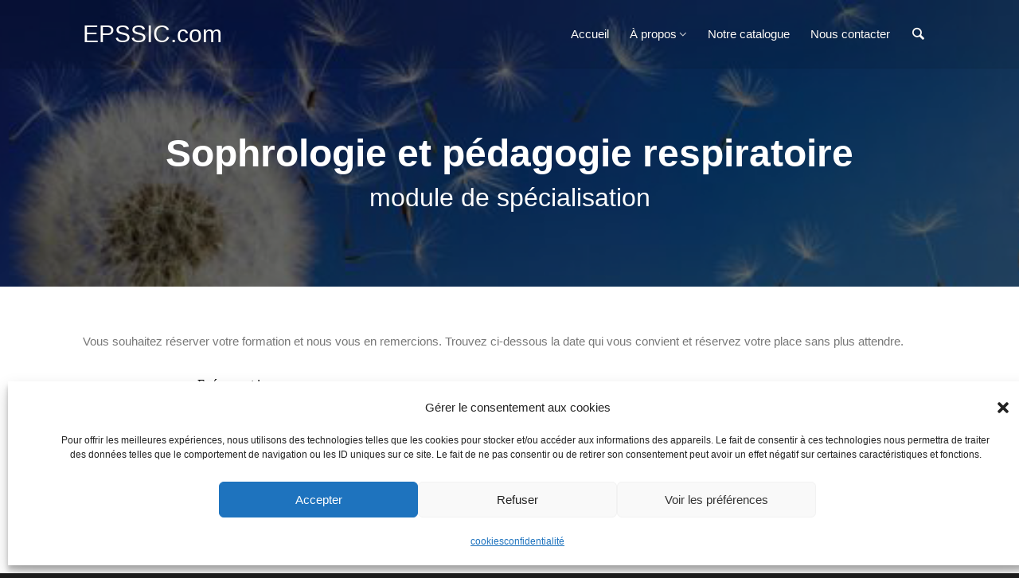

--- FILE ---
content_type: text/html; charset=UTF-8
request_url: https://www.epssic.com/formation-pedagogie-respiratoire-inscription/
body_size: 29902
content:
<!DOCTYPE html> 
<html lang="fr-FR" class=""> 
<head>
<meta charset="UTF-8">
<link rel="preload" href="https://www.epssic.com/wp-content/cache/fvm/min/1738176263-csse9df9e8e0ba127058239aa2d15f8e6447a1674723e297cdebd9d54ffe93f4.css" as="style" media="all" /> 
<link rel="preload" href="https://www.epssic.com/wp-content/cache/fvm/min/1738176263-cssac1f77509af96a02d0de1a4218569a6ebfa81b2dce50e80aebbbfc9e2e495.css" as="style" media="all" /> 
<link rel="preload" href="https://www.epssic.com/wp-content/cache/fvm/min/1738176263-css6e6106bdb58c070955cad6c6d43c5b8f25d0619c895df491cbe6988051576.css" as="style" media="all" /> 
<link rel="preload" href="https://www.epssic.com/wp-content/cache/fvm/min/1738176263-css1aec2e2b61152d7b4710bf04cdc29938900371d0fad1e70029896d3cc164a.css" as="style" media="all" /> 
<link rel="preload" href="https://www.epssic.com/wp-content/cache/fvm/min/1738176263-cssa4c6af16f9929e7101751a5887342cf943f21d8a93cd68d877afc1ce4430f.css" as="style" media="all" /> 
<link rel="preload" href="https://www.epssic.com/wp-content/cache/fvm/min/1738176263-csse0897914e22d514e75de630ee94c4dadfe092adf8d8f23477503bcd3bf20e.css" as="style" media="all" /> 
<link rel="preload" href="https://www.epssic.com/wp-content/cache/fvm/min/1738176263-css3353dbdcd6ee522b039095537908a834c91b5e706f96fa631e2ef385b745e.css" as="style" media="all" /> 
<link rel="preload" href="https://www.epssic.com/wp-content/cache/fvm/min/1738176263-css1a3aee35c12727419943a178c9353def427fd6ee8b294f4b4e6b8e66dfe30.css" as="style" media="all" /> 
<link rel="preload" href="https://www.epssic.com/wp-content/cache/fvm/min/1738176263-css0489f657274f6dac93167c3deb5a294403f9294ae775d69a9fe7c6e7cf5d0.css" as="style" media="all" /> 
<link rel="preload" href="https://www.epssic.com/wp-content/cache/fvm/min/1738176263-cssddf0b76eea9082d5b1e1e89a344d1b8230f6339a52d19e0043cc9a883c887.css" as="style" media="all" /> 
<link rel="preload" href="https://www.epssic.com/wp-content/cache/fvm/min/1738176263-css89427698961e72ad762816ff6d1c7dafa8e842b8a0e9386640787cc47234e.css" as="style" media="all" /> 
<link rel="preload" href="https://www.epssic.com/wp-content/cache/fvm/min/1738176263-css0a018aded4bafd0497f2818d3ab62ce0c380aeafa6d308cac00c34f4bf0d8.css" as="style" media="all" /> 
<link rel="preload" href="https://www.epssic.com/wp-content/cache/fvm/min/1738176263-css61f8d542011e1a73c249894cd38a5ae9adda4c8d52d649d2e050cfc80b424.css" as="style" media="all" /> 
<link rel="preload" href="https://www.epssic.com/wp-content/cache/fvm/min/1738176263-css96d7a2d3892b110385fc5fb4725b54a2e7f1d813ac0ebd8864813a85356e8.css" as="style" media="all" /> 
<link rel="preload" href="https://www.epssic.com/wp-content/cache/fvm/min/1738176263-css33914207091990151fd86d1e9a9f175edd168ac5cd590905fbea7c0086819.css" as="style" media="all" /> 
<link rel="preload" href="https://www.epssic.com/wp-content/cache/fvm/min/1738176263-css00aa8d30f235d1e460f49ea7cb2bebca3563896449797a765c89cffd6366d.css" as="style" media="all" />
<script data-cfasync="false">if(navigator.userAgent.match(/MSIE|Internet Explorer/i)||navigator.userAgent.match(/Trident\/7\..*?rv:11/i)){var href=document.location.href;if(!href.match(/[?&]iebrowser/)){if(href.indexOf("?")==-1){if(href.indexOf("#")==-1){document.location.href=href+"?iebrowser=1"}else{document.location.href=href.replace("#","?iebrowser=1#")}}else{if(href.indexOf("#")==-1){document.location.href=href+"&iebrowser=1"}else{document.location.href=href.replace("#","&iebrowser=1#")}}}}</script>
<script data-cfasync="false">class FVMLoader{constructor(e){this.triggerEvents=e,this.eventOptions={passive:!0},this.userEventListener=this.triggerListener.bind(this),this.delayedScripts={normal:[],async:[],defer:[]},this.allJQueries=[]}_addUserInteractionListener(e){this.triggerEvents.forEach(t=>window.addEventListener(t,e.userEventListener,e.eventOptions))}_removeUserInteractionListener(e){this.triggerEvents.forEach(t=>window.removeEventListener(t,e.userEventListener,e.eventOptions))}triggerListener(){this._removeUserInteractionListener(this),"loading"===document.readyState?document.addEventListener("DOMContentLoaded",this._loadEverythingNow.bind(this)):this._loadEverythingNow()}async _loadEverythingNow(){this._runAllDelayedCSS(),this._delayEventListeners(),this._delayJQueryReady(this),this._handleDocumentWrite(),this._registerAllDelayedScripts(),await this._loadScriptsFromList(this.delayedScripts.normal),await this._loadScriptsFromList(this.delayedScripts.defer),await this._loadScriptsFromList(this.delayedScripts.async),await this._triggerDOMContentLoaded(),await this._triggerWindowLoad(),window.dispatchEvent(new Event("wpr-allScriptsLoaded"))}_registerAllDelayedScripts(){document.querySelectorAll("script[type=fvmdelay]").forEach(e=>{e.hasAttribute("src")?e.hasAttribute("async")&&!1!==e.async?this.delayedScripts.async.push(e):e.hasAttribute("defer")&&!1!==e.defer||"module"===e.getAttribute("data-type")?this.delayedScripts.defer.push(e):this.delayedScripts.normal.push(e):this.delayedScripts.normal.push(e)})}_runAllDelayedCSS(){document.querySelectorAll("link[rel=fvmdelay]").forEach(e=>{e.setAttribute("rel","stylesheet")})}async _transformScript(e){return await this._requestAnimFrame(),new Promise(t=>{const n=document.createElement("script");let r;[...e.attributes].forEach(e=>{let t=e.nodeName;"type"!==t&&("data-type"===t&&(t="type",r=e.nodeValue),n.setAttribute(t,e.nodeValue))}),e.hasAttribute("src")?(n.addEventListener("load",t),n.addEventListener("error",t)):(n.text=e.text,t()),e.parentNode.replaceChild(n,e)})}async _loadScriptsFromList(e){const t=e.shift();return t?(await this._transformScript(t),this._loadScriptsFromList(e)):Promise.resolve()}_delayEventListeners(){let e={};function t(t,n){!function(t){function n(n){return e[t].eventsToRewrite.indexOf(n)>=0?"wpr-"+n:n}e[t]||(e[t]={originalFunctions:{add:t.addEventListener,remove:t.removeEventListener},eventsToRewrite:[]},t.addEventListener=function(){arguments[0]=n(arguments[0]),e[t].originalFunctions.add.apply(t,arguments)},t.removeEventListener=function(){arguments[0]=n(arguments[0]),e[t].originalFunctions.remove.apply(t,arguments)})}(t),e[t].eventsToRewrite.push(n)}function n(e,t){let n=e[t];Object.defineProperty(e,t,{get:()=>n||function(){},set(r){e["wpr"+t]=n=r}})}t(document,"DOMContentLoaded"),t(window,"DOMContentLoaded"),t(window,"load"),t(window,"pageshow"),t(document,"readystatechange"),n(document,"onreadystatechange"),n(window,"onload"),n(window,"onpageshow")}_delayJQueryReady(e){let t=window.jQuery;Object.defineProperty(window,"jQuery",{get:()=>t,set(n){if(n&&n.fn&&!e.allJQueries.includes(n)){n.fn.ready=n.fn.init.prototype.ready=function(t){e.domReadyFired?t.bind(document)(n):document.addEventListener("DOMContentLoaded2",()=>t.bind(document)(n))};const t=n.fn.on;n.fn.on=n.fn.init.prototype.on=function(){if(this[0]===window){function e(e){return e.split(" ").map(e=>"load"===e||0===e.indexOf("load.")?"wpr-jquery-load":e).join(" ")}"string"==typeof arguments[0]||arguments[0]instanceof String?arguments[0]=e(arguments[0]):"object"==typeof arguments[0]&&Object.keys(arguments[0]).forEach(t=>{delete Object.assign(arguments[0],{[e(t)]:arguments[0][t]})[t]})}return t.apply(this,arguments),this},e.allJQueries.push(n)}t=n}})}async _triggerDOMContentLoaded(){this.domReadyFired=!0,await this._requestAnimFrame(),document.dispatchEvent(new Event("DOMContentLoaded2")),await this._requestAnimFrame(),window.dispatchEvent(new Event("DOMContentLoaded2")),await this._requestAnimFrame(),document.dispatchEvent(new Event("wpr-readystatechange")),await this._requestAnimFrame(),document.wpronreadystatechange&&document.wpronreadystatechange()}async _triggerWindowLoad(){await this._requestAnimFrame(),window.dispatchEvent(new Event("wpr-load")),await this._requestAnimFrame(),window.wpronload&&window.wpronload(),await this._requestAnimFrame(),this.allJQueries.forEach(e=>e(window).trigger("wpr-jquery-load")),window.dispatchEvent(new Event("wpr-pageshow")),await this._requestAnimFrame(),window.wpronpageshow&&window.wpronpageshow()}_handleDocumentWrite(){const e=new Map;document.write=document.writeln=function(t){const n=document.currentScript,r=document.createRange(),i=n.parentElement;let a=e.get(n);void 0===a&&(a=n.nextSibling,e.set(n,a));const s=document.createDocumentFragment();r.setStart(s,0),s.appendChild(r.createContextualFragment(t)),i.insertBefore(s,a)}}async _requestAnimFrame(){return new Promise(e=>requestAnimationFrame(e))}static run(){const e=new FVMLoader(["keydown","mousemove","touchmove","touchstart","touchend","wheel"]);e._addUserInteractionListener(e)}}FVMLoader.run();</script>
<meta name="viewport" content="width=device-width, initial-scale=1"><title>EPSSIC.com | formation-pédagogie-respiratoire-inscription - EPSSIC.com</title>
<meta name='robots' content='index, follow, max-image-preview:large, max-snippet:-1, max-video-preview:-1' />
<link rel="canonical" href="https://www.epssic.com/formation-pedagogie-respiratoire-inscription/" />
<meta property="og:locale" content="fr_FR" />
<meta property="og:type" content="article" />
<meta property="og:title" content="formation-pédagogie-respiratoire-inscription - EPSSIC.com" />
<meta property="og:url" content="https://www.epssic.com/formation-pedagogie-respiratoire-inscription/" />
<meta property="og:site_name" content="EPSSIC.com" />
<meta property="article:modified_time" content="2023-01-14T10:14:24+00:00" />
<meta name="twitter:card" content="summary_large_image" />
<meta name="twitter:label1" content="Durée de lecture estimée" />
<meta name="twitter:data1" content="2 minutes" />
<script type="application/ld+json" class="yoast-schema-graph">{"@context":"https://schema.org","@graph":[{"@type":"WebPage","@id":"https://www.epssic.com/formation-pedagogie-respiratoire-inscription/","url":"https://www.epssic.com/formation-pedagogie-respiratoire-inscription/","name":"formation-pédagogie-respiratoire-inscription - EPSSIC.com","isPartOf":{"@id":"http://www.epssic.com/#website"},"datePublished":"2023-01-14T09:57:03+00:00","dateModified":"2023-01-14T10:14:24+00:00","breadcrumb":{"@id":"https://www.epssic.com/formation-pedagogie-respiratoire-inscription/#breadcrumb"},"inLanguage":"fr-FR","potentialAction":[{"@type":"ReadAction","target":["https://www.epssic.com/formation-pedagogie-respiratoire-inscription/"]}]},{"@type":"BreadcrumbList","@id":"https://www.epssic.com/formation-pedagogie-respiratoire-inscription/#breadcrumb","itemListElement":[{"@type":"ListItem","position":1,"name":"Accueil","item":"http://www.epssic.com/"},{"@type":"ListItem","position":2,"name":"formation-pédagogie-respiratoire-inscription"}]},{"@type":"WebSite","@id":"http://www.epssic.com/#website","url":"http://www.epssic.com/","name":"EPSSIC.com","description":"La passion au service d&#039;une profession","potentialAction":[{"@type":"SearchAction","target":{"@type":"EntryPoint","urlTemplate":"http://www.epssic.com/?s={search_term_string}"},"query-input":{"@type":"PropertyValueSpecification","valueRequired":true,"valueName":"search_term_string"}}],"inLanguage":"fr-FR"}]}</script>
<link rel="alternate" type="application/rss+xml" title="EPSSIC.com &raquo; Flux" href="https://www.epssic.com/feed/" />
<link rel="alternate" type="application/rss+xml" title="EPSSIC.com &raquo; Flux des commentaires" href="https://www.epssic.com/comments/feed/" /> 
<link rel="profile" href="http://gmpg.org/xfn/11"> 
<style media="all">#wpadminbar #wp-admin-bar-wccp_free_top_button .ab-icon:before{content:"\f160";color:#02CA02;top:3px}#wpadminbar #wp-admin-bar-wccp_free_top_button .ab-icon{transform:rotate(45deg)}</style> 
<style id='wp-img-auto-sizes-contain-inline-css' type='text/css' media="all">img:is([sizes=auto i],[sizes^="auto," i]){contain-intrinsic-size:3000px 1500px}</style> 
<link rel='stylesheet' id='wp-block-library-css' href='https://www.epssic.com/wp-content/cache/fvm/min/1738176263-csse9df9e8e0ba127058239aa2d15f8e6447a1674723e297cdebd9d54ffe93f4.css' type='text/css' media='all' /> 
<style id='global-styles-inline-css' type='text/css' media="all">:root{--wp--preset--aspect-ratio--square:1;--wp--preset--aspect-ratio--4-3:4/3;--wp--preset--aspect-ratio--3-4:3/4;--wp--preset--aspect-ratio--3-2:3/2;--wp--preset--aspect-ratio--2-3:2/3;--wp--preset--aspect-ratio--16-9:16/9;--wp--preset--aspect-ratio--9-16:9/16;--wp--preset--color--black:#000000;--wp--preset--color--cyan-bluish-gray:#abb8c3;--wp--preset--color--white:#ffffff;--wp--preset--color--pale-pink:#f78da7;--wp--preset--color--vivid-red:#cf2e2e;--wp--preset--color--luminous-vivid-orange:#ff6900;--wp--preset--color--luminous-vivid-amber:#fcb900;--wp--preset--color--light-green-cyan:#7bdcb5;--wp--preset--color--vivid-green-cyan:#00d084;--wp--preset--color--pale-cyan-blue:#8ed1fc;--wp--preset--color--vivid-cyan-blue:#0693e3;--wp--preset--color--vivid-purple:#9b51e0;--wp--preset--gradient--vivid-cyan-blue-to-vivid-purple:linear-gradient(135deg,rgb(6,147,227) 0%,rgb(155,81,224) 100%);--wp--preset--gradient--light-green-cyan-to-vivid-green-cyan:linear-gradient(135deg,rgb(122,220,180) 0%,rgb(0,208,130) 100%);--wp--preset--gradient--luminous-vivid-amber-to-luminous-vivid-orange:linear-gradient(135deg,rgb(252,185,0) 0%,rgb(255,105,0) 100%);--wp--preset--gradient--luminous-vivid-orange-to-vivid-red:linear-gradient(135deg,rgb(255,105,0) 0%,rgb(207,46,46) 100%);--wp--preset--gradient--very-light-gray-to-cyan-bluish-gray:linear-gradient(135deg,rgb(238,238,238) 0%,rgb(169,184,195) 100%);--wp--preset--gradient--cool-to-warm-spectrum:linear-gradient(135deg,rgb(74,234,220) 0%,rgb(151,120,209) 20%,rgb(207,42,186) 40%,rgb(238,44,130) 60%,rgb(251,105,98) 80%,rgb(254,248,76) 100%);--wp--preset--gradient--blush-light-purple:linear-gradient(135deg,rgb(255,206,236) 0%,rgb(152,150,240) 100%);--wp--preset--gradient--blush-bordeaux:linear-gradient(135deg,rgb(254,205,165) 0%,rgb(254,45,45) 50%,rgb(107,0,62) 100%);--wp--preset--gradient--luminous-dusk:linear-gradient(135deg,rgb(255,203,112) 0%,rgb(199,81,192) 50%,rgb(65,88,208) 100%);--wp--preset--gradient--pale-ocean:linear-gradient(135deg,rgb(255,245,203) 0%,rgb(182,227,212) 50%,rgb(51,167,181) 100%);--wp--preset--gradient--electric-grass:linear-gradient(135deg,rgb(202,248,128) 0%,rgb(113,206,126) 100%);--wp--preset--gradient--midnight:linear-gradient(135deg,rgb(2,3,129) 0%,rgb(40,116,252) 100%);--wp--preset--font-size--small:13px;--wp--preset--font-size--medium:20px;--wp--preset--font-size--large:36px;--wp--preset--font-size--x-large:42px;--wp--preset--spacing--20:0.44rem;--wp--preset--spacing--30:0.67rem;--wp--preset--spacing--40:1rem;--wp--preset--spacing--50:1.5rem;--wp--preset--spacing--60:2.25rem;--wp--preset--spacing--70:3.38rem;--wp--preset--spacing--80:5.06rem;--wp--preset--shadow--natural:6px 6px 9px rgba(0, 0, 0, 0.2);--wp--preset--shadow--deep:12px 12px 50px rgba(0, 0, 0, 0.4);--wp--preset--shadow--sharp:6px 6px 0px rgba(0, 0, 0, 0.2);--wp--preset--shadow--outlined:6px 6px 0px -3px rgb(255, 255, 255), 6px 6px rgb(0, 0, 0);--wp--preset--shadow--crisp:6px 6px 0px rgb(0, 0, 0)}:where(.is-layout-flex){gap:.5em}:where(.is-layout-grid){gap:.5em}body .is-layout-flex{display:flex}.is-layout-flex{flex-wrap:wrap;align-items:center}.is-layout-flex>:is(*,div){margin:0}body .is-layout-grid{display:grid}.is-layout-grid>:is(*,div){margin:0}:where(.wp-block-columns.is-layout-flex){gap:2em}:where(.wp-block-columns.is-layout-grid){gap:2em}:where(.wp-block-post-template.is-layout-flex){gap:1.25em}:where(.wp-block-post-template.is-layout-grid){gap:1.25em}.has-black-color{color:var(--wp--preset--color--black)!important}.has-cyan-bluish-gray-color{color:var(--wp--preset--color--cyan-bluish-gray)!important}.has-white-color{color:var(--wp--preset--color--white)!important}.has-pale-pink-color{color:var(--wp--preset--color--pale-pink)!important}.has-vivid-red-color{color:var(--wp--preset--color--vivid-red)!important}.has-luminous-vivid-orange-color{color:var(--wp--preset--color--luminous-vivid-orange)!important}.has-luminous-vivid-amber-color{color:var(--wp--preset--color--luminous-vivid-amber)!important}.has-light-green-cyan-color{color:var(--wp--preset--color--light-green-cyan)!important}.has-vivid-green-cyan-color{color:var(--wp--preset--color--vivid-green-cyan)!important}.has-pale-cyan-blue-color{color:var(--wp--preset--color--pale-cyan-blue)!important}.has-vivid-cyan-blue-color{color:var(--wp--preset--color--vivid-cyan-blue)!important}.has-vivid-purple-color{color:var(--wp--preset--color--vivid-purple)!important}.has-black-background-color{background-color:var(--wp--preset--color--black)!important}.has-cyan-bluish-gray-background-color{background-color:var(--wp--preset--color--cyan-bluish-gray)!important}.has-white-background-color{background-color:var(--wp--preset--color--white)!important}.has-pale-pink-background-color{background-color:var(--wp--preset--color--pale-pink)!important}.has-vivid-red-background-color{background-color:var(--wp--preset--color--vivid-red)!important}.has-luminous-vivid-orange-background-color{background-color:var(--wp--preset--color--luminous-vivid-orange)!important}.has-luminous-vivid-amber-background-color{background-color:var(--wp--preset--color--luminous-vivid-amber)!important}.has-light-green-cyan-background-color{background-color:var(--wp--preset--color--light-green-cyan)!important}.has-vivid-green-cyan-background-color{background-color:var(--wp--preset--color--vivid-green-cyan)!important}.has-pale-cyan-blue-background-color{background-color:var(--wp--preset--color--pale-cyan-blue)!important}.has-vivid-cyan-blue-background-color{background-color:var(--wp--preset--color--vivid-cyan-blue)!important}.has-vivid-purple-background-color{background-color:var(--wp--preset--color--vivid-purple)!important}.has-black-border-color{border-color:var(--wp--preset--color--black)!important}.has-cyan-bluish-gray-border-color{border-color:var(--wp--preset--color--cyan-bluish-gray)!important}.has-white-border-color{border-color:var(--wp--preset--color--white)!important}.has-pale-pink-border-color{border-color:var(--wp--preset--color--pale-pink)!important}.has-vivid-red-border-color{border-color:var(--wp--preset--color--vivid-red)!important}.has-luminous-vivid-orange-border-color{border-color:var(--wp--preset--color--luminous-vivid-orange)!important}.has-luminous-vivid-amber-border-color{border-color:var(--wp--preset--color--luminous-vivid-amber)!important}.has-light-green-cyan-border-color{border-color:var(--wp--preset--color--light-green-cyan)!important}.has-vivid-green-cyan-border-color{border-color:var(--wp--preset--color--vivid-green-cyan)!important}.has-pale-cyan-blue-border-color{border-color:var(--wp--preset--color--pale-cyan-blue)!important}.has-vivid-cyan-blue-border-color{border-color:var(--wp--preset--color--vivid-cyan-blue)!important}.has-vivid-purple-border-color{border-color:var(--wp--preset--color--vivid-purple)!important}.has-vivid-cyan-blue-to-vivid-purple-gradient-background{background:var(--wp--preset--gradient--vivid-cyan-blue-to-vivid-purple)!important}.has-light-green-cyan-to-vivid-green-cyan-gradient-background{background:var(--wp--preset--gradient--light-green-cyan-to-vivid-green-cyan)!important}.has-luminous-vivid-amber-to-luminous-vivid-orange-gradient-background{background:var(--wp--preset--gradient--luminous-vivid-amber-to-luminous-vivid-orange)!important}.has-luminous-vivid-orange-to-vivid-red-gradient-background{background:var(--wp--preset--gradient--luminous-vivid-orange-to-vivid-red)!important}.has-very-light-gray-to-cyan-bluish-gray-gradient-background{background:var(--wp--preset--gradient--very-light-gray-to-cyan-bluish-gray)!important}.has-cool-to-warm-spectrum-gradient-background{background:var(--wp--preset--gradient--cool-to-warm-spectrum)!important}.has-blush-light-purple-gradient-background{background:var(--wp--preset--gradient--blush-light-purple)!important}.has-blush-bordeaux-gradient-background{background:var(--wp--preset--gradient--blush-bordeaux)!important}.has-luminous-dusk-gradient-background{background:var(--wp--preset--gradient--luminous-dusk)!important}.has-pale-ocean-gradient-background{background:var(--wp--preset--gradient--pale-ocean)!important}.has-electric-grass-gradient-background{background:var(--wp--preset--gradient--electric-grass)!important}.has-midnight-gradient-background{background:var(--wp--preset--gradient--midnight)!important}.has-small-font-size{font-size:var(--wp--preset--font-size--small)!important}.has-medium-font-size{font-size:var(--wp--preset--font-size--medium)!important}.has-large-font-size{font-size:var(--wp--preset--font-size--large)!important}.has-x-large-font-size{font-size:var(--wp--preset--font-size--x-large)!important}</style> 
<style id='classic-theme-styles-inline-css' type='text/css' media="all">/*! This file is auto-generated */ .wp-block-button__link{color:#fff;background-color:#32373c;border-radius:9999px;box-shadow:none;text-decoration:none;padding:calc(.667em + 2px) calc(1.333em + 2px);font-size:1.125em}.wp-block-file__button{background:#32373c;color:#fff;text-decoration:none}</style> 
<link rel='stylesheet' id='wpdm-fonticon-css' href='https://www.epssic.com/wp-content/cache/fvm/min/1738176263-cssac1f77509af96a02d0de1a4218569a6ebfa81b2dce50e80aebbbfc9e2e495.css' type='text/css' media='all' /> 
<link rel='stylesheet' id='wpdm-front-css' href='https://www.epssic.com/wp-content/cache/fvm/min/1738176263-css6e6106bdb58c070955cad6c6d43c5b8f25d0619c895df491cbe6988051576.css' type='text/css' media='all' /> 
<link rel='stylesheet' id='wpsm_ac-font-awesome-front-css' href='https://www.epssic.com/wp-content/cache/fvm/min/1738176263-css1aec2e2b61152d7b4710bf04cdc29938900371d0fad1e70029896d3cc164a.css' type='text/css' media='all' /> 
<link rel='stylesheet' id='wpsm_ac_bootstrap-front-css' href='https://www.epssic.com/wp-content/cache/fvm/min/1738176263-cssa4c6af16f9929e7101751a5887342cf943f21d8a93cd68d877afc1ce4430f.css' type='text/css' media='all' /> 
<link rel='stylesheet' id='stripe-handler-ng-style-css' href='https://www.epssic.com/wp-content/cache/fvm/min/1738176263-csse0897914e22d514e75de630ee94c4dadfe092adf8d8f23477503bcd3bf20e.css' type='text/css' media='all' /> 
<link rel='stylesheet' id='cmplz-general-css' href='https://www.epssic.com/wp-content/cache/fvm/min/1738176263-css3353dbdcd6ee522b039095537908a834c91b5e706f96fa631e2ef385b745e.css' type='text/css' media='all' /> 
<link rel='stylesheet' id='cv-theme-icons-css' href='https://www.epssic.com/wp-content/cache/fvm/min/1738176263-css1a3aee35c12727419943a178c9353def427fd6ee8b294f4b4e6b8e66dfe30.css' type='text/css' media='all' /> 
<link rel='stylesheet' id='cv-base-style-css' href='https://www.epssic.com/wp-content/cache/fvm/min/1738176263-css0489f657274f6dac93167c3deb5a294403f9294ae775d69a9fe7c6e7cf5d0.css' type='text/css' media='all' /> 
<link rel='stylesheet' id='mediaelement-css' href='https://www.epssic.com/wp-content/cache/fvm/min/1738176263-cssddf0b76eea9082d5b1e1e89a344d1b8230f6339a52d19e0043cc9a883c887.css' type='text/css' media='all' /> 
<link rel='stylesheet' id='wp-mediaelement-css' href='https://www.epssic.com/wp-content/cache/fvm/min/1738176263-css89427698961e72ad762816ff6d1c7dafa8e842b8a0e9386640787cc47234e.css' type='text/css' media='all' /> 
<link rel='stylesheet' id='mm-compiled-options-mobmenu-css' href='https://www.epssic.com/wp-content/cache/fvm/min/1738176263-css0a018aded4bafd0497f2818d3ab62ce0c380aeafa6d308cac00c34f4bf0d8.css' type='text/css' media='all' /> 
<link rel='stylesheet' id='mm-google-webfont-dosis-css' href='https://www.epssic.com/wp-content/cache/fvm/min/1738176263-css61f8d542011e1a73c249894cd38a5ae9adda4c8d52d649d2e050cfc80b424.css' type='text/css' media='all' /> 
<link rel='stylesheet' id='cssmobmenu-icons-css' href='https://www.epssic.com/wp-content/cache/fvm/min/1738176263-css96d7a2d3892b110385fc5fb4725b54a2e7f1d813ac0ebd8864813a85356e8.css' type='text/css' media='all' /> 
<link rel='stylesheet' id='cssmobmenu-css' href='https://www.epssic.com/wp-content/cache/fvm/min/1738176263-css33914207091990151fd86d1e9a9f175edd168ac5cd590905fbea7c0086819.css' type='text/css' media='all' /> 
<link rel='stylesheet' id='fusion-dynamic-css-css' href='https://www.epssic.com/wp-content/cache/fvm/min/1738176263-css00aa8d30f235d1e460f49ea7cb2bebca3563896449797a765c89cffd6366d.css' type='text/css' media='all' /> 
<script type="text/javascript" src="https://www.epssic.com/wp-includes/js/jquery/jquery.min.js?ver=3.7.1" id="jquery-core-js"></script>
<script type="text/javascript" src="https://www.epssic.com/wp-includes/js/jquery/jquery-migrate.min.js?ver=3.4.1" id="jquery-migrate-js"></script>
<script type="text/javascript" src="https://www.epssic.com/wp-content/plugins/download-manager/assets/js/wpdm.min.js?ver=6.9" id="wpdm-frontend-js-js"></script>
<script type="text/javascript" id="wpdm-frontjs-js-extra">
/* <![CDATA[ */
var wpdm_url = {"home":"https://www.epssic.com/","site":"https://www.epssic.com/","ajax":"https://www.epssic.com/wp-admin/admin-ajax.php"};
var wpdm_js = {"spinner":"\u003Ci class=\"wpdm-icon wpdm-sun wpdm-spin\"\u003E\u003C/i\u003E","client_id":"8b98bc20f94d019d185aa56a71dd178a"};
var wpdm_strings = {"pass_var":"Mot de passe v\u00e9rifi\u00e9\u00a0!","pass_var_q":"Veuillez cliquer sur le bouton suivant pour commencer le t\u00e9l\u00e9chargement.","start_dl":"Commencer le t\u00e9l\u00e9chargement"};
//# sourceURL=wpdm-frontjs-js-extra
/* ]]> */
</script>
<script type="text/javascript" src="https://www.epssic.com/wp-content/plugins/download-manager/assets/js/front.min.js?ver=3.3.07" id="wpdm-frontjs-js"></script>
<script type="text/javascript" src="https://www.epssic.com/wp-content/plugins/e2pdf/js/e2pdf.frontend.js?ver=1.25.15" id="js/e2pdf.frontend-js"></script>
<script type="text/javascript" src="https://www.googletagmanager.com/gtag/js?id=GT-PBG2WB6" id="google_gtagjs-js" async></script>
<script type="text/javascript" id="google_gtagjs-js-after">
/* <![CDATA[ */
window.dataLayer = window.dataLayer || [];function gtag(){dataLayer.push(arguments);}
gtag("set","linker",{"domains":["www.epssic.com"]});
gtag("js", new Date());
gtag("set", "developer_id.dZTNiMT", true);
gtag("config", "GT-PBG2WB6");
//# sourceURL=google_gtagjs-js-after
/* ]]> */
</script>
<script type="text/javascript" src="https://www.epssic.com/wp-content/plugins/mobile-menu/includes/js/mobmenu.js?ver=2.8.7" id="mobmenujs-js"></script>
<style media="all">.cmplz-hidden{display:none!important}</style>
<style type="text/css" id="css-fb-visibility" media="all">@media screen and (max-width:640px){.fusion-no-small-visibility{display:none!important}body .sm-text-align-center{text-align:center!important}body .sm-text-align-left{text-align:left!important}body .sm-text-align-right{text-align:right!important}body .sm-flex-align-center{justify-content:center!important}body .sm-flex-align-flex-start{justify-content:flex-start!important}body .sm-flex-align-flex-end{justify-content:flex-end!important}body .sm-mx-auto{margin-left:auto!important;margin-right:auto!important}body .sm-ml-auto{margin-left:auto!important}body .sm-mr-auto{margin-right:auto!important}body .fusion-absolute-position-small{position:absolute;top:auto;width:100%}.awb-sticky.awb-sticky-small{position:sticky;top:var(--awb-sticky-offset,0)}}@media screen and (min-width:641px) and (max-width:1024px){.fusion-no-medium-visibility{display:none!important}body .md-text-align-center{text-align:center!important}body .md-text-align-left{text-align:left!important}body .md-text-align-right{text-align:right!important}body .md-flex-align-center{justify-content:center!important}body .md-flex-align-flex-start{justify-content:flex-start!important}body .md-flex-align-flex-end{justify-content:flex-end!important}body .md-mx-auto{margin-left:auto!important;margin-right:auto!important}body .md-ml-auto{margin-left:auto!important}body .md-mr-auto{margin-right:auto!important}body .fusion-absolute-position-medium{position:absolute;top:auto;width:100%}.awb-sticky.awb-sticky-medium{position:sticky;top:var(--awb-sticky-offset,0)}}@media screen and (min-width:1025px){.fusion-no-large-visibility{display:none!important}body .lg-text-align-center{text-align:center!important}body .lg-text-align-left{text-align:left!important}body .lg-text-align-right{text-align:right!important}body .lg-flex-align-center{justify-content:center!important}body .lg-flex-align-flex-start{justify-content:flex-start!important}body .lg-flex-align-flex-end{justify-content:flex-end!important}body .lg-mx-auto{margin-left:auto!important;margin-right:auto!important}body .lg-ml-auto{margin-left:auto!important}body .lg-mr-auto{margin-right:auto!important}body .fusion-absolute-position-large{position:absolute;top:auto;width:100%}.awb-sticky.awb-sticky-large{position:sticky;top:var(--awb-sticky-offset,0)}}</style>
<style id="cv-dynamic-stylesheet" media="all">body{background:#1c1c1c}#body{background:#fff}#header-additional-bar{color:rgba(69,69,69,.75);background:#f9f9f9}#header-additional-bar a{color:#454545}#header-additional-bar a:hover{color:#222}#header-marker{background:#fff}#header .header-logo .displayed-title{color:#222}#header.is-stuck:not(.sticky-menu-active){background:rgba(255,255,255,.975)}#header .primary-menu a,#header .primary-tools a,#header .primary-social a{color:#777}#header .primary-tools a:hover,#header .primary-social a:hover{color:#0073a4}#header .primary-tools{border-bottom:1px solid #d3d3d3;background:#fff}#header .dropdown-menu>li:hover>a{color:#0073a4}#header .modern-menu>li.current_page_item>a,#header .modern-menu>li.current-menu-item>a,#header .modern-menu>li.current_page_ancestor>a,#header .modern-menu>li.current-menu-ancestor>a{color:#0073a4}#header .modern-menu>li>a{color:#777}#header .modern-menu>li.page_item_has_children>ul a,#header .modern-menu>li.menu-item-has-children>ul a,#header .modern-menu>li.current_page_ancestor>ul a,#header .modern-menu>li.current-menu-ancestor>ul a{color:rgba(119,119,119,.75)}#header .modern-menu>li.current_page_item .current_page_item a,#header .modern-menu>li.current-menu-item .current-menu-item a,#header .modern-menu>li.current_page_ancestor .current_page_item a,#header .modern-menu>li.current-menu-ancestor .current-menu-item a{color:#0073a4}#header .modern-menu a:hover{color:#008fba}#header.has-menu-tree .modern-menu>li.current_page_item:after,#header.has-menu-tree .modern-menu>li.current-menu-item:after,#header.has-menu-tree .modern-menu>li.current_page_ancestor:after,#header.has-menu-tree .modern-menu>li.current-menu-ancestor:after{border-left:1px solid rgba(211,211,211,.5)}#header.has-menu-tree .navigation-container{border-bottom-color:rgba(211,211,211,.5)}#header .primary-menu.dropdown-menu ul>li:first-child{border-top:1px solid #0073a4}#header .primary-menu.dropdown-menu ul>li:first-child{border-top:1px solid #0073a4}#header .primary-menu.dropdown-menu ul a{border-left:1px solid #d3d3d3;border-right:1px solid #d3d3d3;color:#777777!important;background:#fff}#header .primary-menu.dropdown-menu ul>li:last-child a{border-bottom:1px solid #d3d3d3}#header .primary-menu.dropdown-menu ul li:hover>a{color:#222222!important;background:#f9f9f9}#header .primary-menu.dropdown-menu>.mega-menu>ul{border:1px solid #d3d3d3;border-top:1px solid #0073a4;background:#fff}#header .primary-menu.dropdown-menu>.mega-menu li.title>a{color:#222222!important}#header .primary-menu.dropdown-menu>.mega-menu>ul>li:not(.title):hover>a:not(:hover){color:#777777!important}#header .primary-menu.dropdown-menu>.mega-menu>ul>li{border-right:1px solid rgba(211,211,211,.5)!important}#header{border-bottom:1px solid #d3d3d3}#header:not(.sticky-menu-active) .primary-menu.dropdown-menu>li ul{margin-top:-1px!important}#header:not(.is-transparent){box-shadow:rgba(0,0,0,.05) 0 4px 2px -2px}#top-banner.style-source-main{background:#fff}#top-banner.style-source-main:not(.has-custom-bg){border-bottom:1px solid #d6d6d6}#top-banner.style-source-main .banner-title h3{color:#444}#top-banner.style-source-main .banner-title h5{color:#757575}#top-banner.style-source-main .bread-crumbs{color:#777}#top-banner.style-source-main .bread-crumbs a,#top-banner.style-source-main .bread-crumbs span{color:#777}#socket .socket-menu a,#socket.layout-inline .socket-social a{color:#858585}#socket.layout-centered .socket-social a{background:#212121;color:#888}#socket .socket-menu .current-menu-item a,#socket .socket-menu a:hover,#socket .cv-social-profiles a:hover{color:#ddd}.cv-fullscreen-overlay,.cv-fullscreen-overlay .close-button{background:#2EBF9D}.image-hover-bg,.image-hover:before{background:rgba(0,0,0,.75);background:-moz-linear-gradient(top,rgba(0,0,0,.25) 0%,rgba(0,0,0,.75) 71%,rgba(0,0,0,.75) 100%);background:-webkit-gradient(left top,left bottom,color-stop(0%,rgba(0,0,0,.25)),color-stop(71%,rgba(0,0,0,.75)),color-stop(100%,rgba(0,0,0,.75)));background:-webkit-linear-gradient(top,rgba(0,0,0,.25) 0%,rgba(0,0,0,.75) 71%,rgba(0,0,0,.75) 100%);background:-o-linear-gradient(top,rgba(0,0,0,.25) 0%,rgba(0,0,0,.75) 71%,rgba(0,0,0,.75) 100%);background:-ms-linear-gradient(top,rgba(0,0,0,.25) 0%,rgba(0,0,0,.75) 71%,rgba(0,0,0,.75) 100%);background:linear-gradient(to bottom,rgba(0,0,0,.25) 0%,rgba(0,0,0,.75) 71%,rgba(0,0,0,.75) 100%);filter:progid:DXImageTransform.Microsoft.gradient(startColorstr='#000000',endColorstr='#000000',GradientType=0)}.image-hover-color,.image-hover:after{color:rgb(255,255,255)}#cv-floating-anchor{background-color:#000}.posts-wrapper.style-search .search-result .result-meta a{color:#777}#footer-bread-crumbs{color:#888;background:#252525;border-bottom:1px solid #444}#footer-bread-crumbs li a,#footer-bread-crumbs li span{color:#888}#footer-bread-crumbs li a:hover{color:#ddd}@media all and (min-width:40em){#footer-bread-crumbs li a:hover{background:#1e1e1e}html:not([dir='rtl']) #footer-bread-crumbs li a:before,html:not([dir='rtl']) #footer-bread-crumbs li span:before{border-left-color:#444444!important}html[dir='rtl'] #footer-bread-crumbs li a:before,html[dir='rtl'] #footer-bread-crumbs li span:before{border-right-color:#444444!important}html:not([dir='rtl']) #footer-bread-crumbs li a:after,html:not([dir='rtl']) #footer-bread-crumbs li span:after{border-left-color:#252525!important}html[dir='rtl'] #footer-bread-crumbs li a:after,html[dir='rtl'] #footer-bread-crumbs li span:after{border-right-color:#252525!important}html:not([dir='rtl']) #footer-bread-crumbs li:not(:first-child) a:hover:after{border-left-color:#1e1e1e!important}html[dir='rtl'] #footer-bread-crumbs li:not(:first-child) a:hover:after{border-right-color:#1e1e1e!important}}#footer .widget li a{color:#bbb}#footer .widget li a:hover{color:#ddd}#footer .widget li ul{border-left:1px solid #444}.cv-section-header .wp-caption{border:1px solid #d3d3d3;background:#f9f9f9}.cv-section-header .wp-caption-text{color:#454545}.cv-section-header table{border:1px solid #d3d3d3}.cv-section-header table tr{border-bottom:1px solid #d3d3d3}.cv-section-header table th{color:#222}.cv-section-header table caption{color:#222}.cv-section-header table th,.cv-section-header table td{border-right:1px solid #d3d3d3}.cv-section-header blockquote{border:1px dotted #d3d3d3}html:not([dir='rtl']) .cv-section-header blockquote{border-left:2px solid #0073a4}html[dir='rtl'] .cv-section-header blockquote{border-right:2px solid #0073a4}.cv-section-header pre{background:#f9f9f9;color:#454545}html:not([dir='rtl']) .cv-section-header pre{border-left:2px solid #0073a4}html[dir='rtl'] .cv-section-header pre{border-right:2px solid #0073a4}.cv-section-header .post .post-title a{color:#222}.cv-section-header .post .post-meta,.cv-section-header .post .post-meta a{color:#222}.cv-section-header .post.style-standard .post-meta a:hover{color:#0073a4}.cv-section-header .post.style-standard .post-featured-box{background:#f9f9f9}html:not([dir="rtl"]) .cv-section-header .post.style-standard .post-featured-box{border-left:2px solid #0073a4}html[dir="rtl"] .cv-section-header .post.style-standard .post-featured-box{border-right:2px solid #0073a4}.cv-section-header .post.style-standard .post-featured-box .primary-content a,.cv-section-header .post.style-standard .post-featured-box:after{color:#222}.cv-section-header .post.style-standard .post-featured-box .secondary-content{color:#454545}.cv-section-header .post.style-modern .post-side-date a .day{color:#222}.cv-section-header .post.style-modern .post-side-date a .month{color:#222}.cv-section-header .posts-wrapper.style-masonry .post{border:1px solid #d3d3d3}.cv-section-header .posts-wrapper.style-masonry .post.sticky{border:1px solid #0073a4}.cv-section-header .posts-wrapper.style-masonry .post-featured-box{background:#f9f9f9;color:#454545}.cv-section-header .post.style-masonry .post-meta:not(:last-child){border-bottom:1px solid #d3d3d3}.cv-section-header .post.style-masonry .post-masonry-meta{border-top:1px solid #d3d3d3}.cv-section-header .post.style-masonry .post-masonry-meta a{color:rgba(119,119,119,.65)}.cv-section-header .post.style-masonry .post-masonry-meta a:hover{color:rgba(119,119,119,1)}.cv-section-header .post.style-masonry .post-featured-box .primary-content a{color:#222}.cv-section-header .post.style-boxed .post-box{background:#f9f9f9;color:#454545}.cv-section-header .post.style-minimal:not(:last-child){border-bottom:1px solid #d3d3d3}.cv-section-header .post.style-minimal.sticky{background:#f9f9f9}.cv-section-header .post.style-minimal .post-meta a{color:rgba(119,119,119,.75)}.cv-section-header .post.style-minimal .post-meta a:hover{color:#0073a4}.cv-section-header .post-tags a{border:1px solid #f9f9f9!important;background:#f9f9f9!important;color:#454545!important}.cv-section-header .post-tags a:hover{border:1px solid #0073a4!important;background:#ffffff!important;color:#0073a4!important}.cv-section-header .related-posts .title{background:#f9f9f9!important;color:#454545!important}.cv-section-header .below-single-post{border-top:2px solid #0073a4}.cv-section-header #comments .comment-container,.cv-section-header ol ul li .comment{background:#f9f9f9}.cv-section-header #comments .author-note{color:rgba(34,34,34,.5)}.cv-section-header #comments .comment-meta a{color:rgba(69,69,69,.75)}.cv-section-header #comments .comment-meta .comment-edit-link{color:#0073a4}.cv-section-header #comments .comment-reply-link:not(:hover){color:#777}.cv-section-header #comments .comment #respond{background:#f9f9f9;color:#454545;border-top:1px solid #d3d3d3}.cv-section-header #comments .comment #respond input[type='text'],.cv-section-header #comments .comment #respond select,.cv-section-header #comments .comment #respond textarea{background:#fff;color:#777}.cv-section-header #comments .comment-page-nav{background:#fff}.cv-section-header #comments .comment-page-nav a:not(:hover){color:#777}.cv-section-header #comments .comment-edit-link{color:#777}.cv-section-header .share-buttons a{border:1px solid #f9f9f9;background:#f9f9f9}.cv-section-header .share-buttons a:not(:hover){color:rgba(119,119,119,.75)!important}.cv-section-header .share-buttons a:hover{border:1px solid #d3d3d3;background:#fff}.cv-section-header .cv-pagination a,.cv-section-header .cv-pagination span{color:rgba(119,119,119,.5);border:1px solid rgba(119,119,119,.25)}.cv-section-header .cv-pagination a:hover{color:#0073a4;border:1px solid #0073a4}.cv-section-header .cv-pagination .current{background:#0073a4;color:rgb(255,255,255);border:1px solid #0073a4}.cv-section-header .content-section-sidebar .widget li a{color:#0073a4}.cv-section-header .content-section-sidebar .widget li a:hover{color:#008fba}.cv-section-header .sidebar .widget .menu .current-menu-item>a{color:#222222!important}.cv-section-header .sidebar .cv-recent-posts .entry-thumbnail:not([style]){color:rgba(119,119,119,.75);border:1px solid #d3d3d3}.cv-section-header .sidebar .tagcloud a{color:#777;background:#f9f9f9}.cv-section-header .sidebar .tagcloud a:hover{color:#fff;background:#0073a4}.cv-section-header input,.cv-section-header select,.cv-section-header textarea{color:#454545;background:#f9f9f9;border:1px solid #d3d3d3}.cv-section-header input::-webkit-input-placeholder{color:rgba(69,69,69,.85)}.cv-section-header input:-moz-placeholder{color:rgba(69,69,69,.85)}.cv-section-header input::-moz-placeholder{color:rgba(69,69,69,.85)}.cv-section-header input:-ms-placeholder{color:rgba(69,69,69,.85)}.cv-section-header .cv-select-box:after{color:rgba(69,69,69,.75);background:#f9f9f9}.cv-section-header .cv-select-box:hover:after{color:#454545}.cv-section-header fieldset{border:1px solid #d3d3d3}.cv-section-header .cv-carousel.slick-slider.controls-under .slick-next:before,.cv-section-header .cv-carousel.slick-slider.controls-under .slick-prev:before{color:#777777!important;border:1px solid #d3d3d3!important}.cv-section-header .cv-carousel.slick-slider.controls-under .slick-next:not(.slick-disabled):hover:before,.cv-section-header .cv-carousel.slick-slider.controls-under .slick-prev:not(.slick-disabled):hover:before{color:#008fba!important;border:1px solid #008fba!important}.cv-section-header .cv-carousel.slick-slider.controls-under .slick-dots li button{border:1px solid #777;background:#f9f9f9}.cv-section-header .cv-carousel.slick-slider.controls-under .slick-dots li button:hover,.cv-section-header .cv-carousel.slick-slider.controls-under .slick-dots li.slick-active button{border:1px solid #008fba}.cv-section-header .cv-post-tile{background-color:#f9f9f9}.cv-section-header .cv-post-tile:not(.has-thumbnail){box-shadow:inset #d3d3d3 0 0 0 1px}.cv-section-header .cv-post-tile:not(.has-thumbnail) .tile-caption{text-shadow:#f9f9f9 0 0 5px}.cv-section-header .cv-post-tile:not(.has-thumbnail) .tile-caption *{color:#454545!important}.cv-section-header .cv-post-tile:not(.has-thumbnail) .format-icon{color:rgba(69,69,69,.1)!important}.cv-section-main .wp-caption{border:1px solid #d6d6d6;background:#fff}.cv-section-main .wp-caption-text{color:#757575}.cv-section-main table{border:1px solid #d6d6d6}.cv-section-main table tr{border-bottom:1px solid #d6d6d6}.cv-section-main table th{color:#444}.cv-section-main table caption{color:#444}.cv-section-main table th,.cv-section-main table td{border-right:1px solid #d6d6d6}.cv-section-main blockquote{border:1px dotted #d6d6d6}html:not([dir='rtl']) .cv-section-main blockquote{border-left:2px solid #0073a4}html[dir='rtl'] .cv-section-main blockquote{border-right:2px solid #0073a4}.cv-section-main pre{background:#fff;color:#757575}html:not([dir='rtl']) .cv-section-main pre{border-left:2px solid #0073a4}html[dir='rtl'] .cv-section-main pre{border-right:2px solid #0073a4}.cv-section-main .post .post-title a{color:#444}.cv-section-main .post .post-meta,.cv-section-main .post .post-meta a{color:#444}.cv-section-main .post.style-standard .post-meta a:hover{color:#0073a4}.cv-section-main .post.style-standard .post-featured-box{background:#fff}html:not([dir="rtl"]) .cv-section-main .post.style-standard .post-featured-box{border-left:2px solid #0073a4}html[dir="rtl"] .cv-section-main .post.style-standard .post-featured-box{border-right:2px solid #0073a4}.cv-section-main .post.style-standard .post-featured-box .primary-content a,.cv-section-main .post.style-standard .post-featured-box:after{color:#444}.cv-section-main .post.style-standard .post-featured-box .secondary-content{color:#757575}.cv-section-main .post.style-modern .post-side-date a .day{color:#444}.cv-section-main .post.style-modern .post-side-date a .month{color:#444}.cv-section-main .posts-wrapper.style-masonry .post{border:1px solid #d6d6d6}.cv-section-main .posts-wrapper.style-masonry .post.sticky{border:1px solid #0073a4}.cv-section-main .posts-wrapper.style-masonry .post-featured-box{background:#fff;color:#757575}.cv-section-main .post.style-masonry .post-meta:not(:last-child){border-bottom:1px solid #d6d6d6}.cv-section-main .post.style-masonry .post-masonry-meta{border-top:1px solid #d6d6d6}.cv-section-main .post.style-masonry .post-masonry-meta a{color:rgba(119,119,119,.65)}.cv-section-main .post.style-masonry .post-masonry-meta a:hover{color:rgba(119,119,119,1)}.cv-section-main .post.style-masonry .post-featured-box .primary-content a{color:#444}.cv-section-main .post.style-boxed .post-box{background:#fff;color:#757575}.cv-section-main .post.style-minimal:not(:last-child){border-bottom:1px solid #d6d6d6}.cv-section-main .post.style-minimal.sticky{background:#fff}.cv-section-main .post.style-minimal .post-meta a{color:rgba(119,119,119,.75)}.cv-section-main .post.style-minimal .post-meta a:hover{color:#0073a4}.cv-section-main .post-tags a{border:1px solid #ffffff!important;background:#ffffff!important;color:#757575!important}.cv-section-main .post-tags a:hover{border:1px solid #0073a4!important;background:#ffffff!important;color:#0073a4!important}.cv-section-main .related-posts .title{background:#ffffff!important;color:#757575!important}.cv-section-main .below-single-post{border-top:2px solid #0073a4}.cv-section-main #comments .comment-container,.cv-section-main ol ul li .comment{background:#fff}.cv-section-main #comments .author-note{color:rgba(68,68,68,.5)}.cv-section-main #comments .comment-meta a{color:rgba(117,117,117,.75)}.cv-section-main #comments .comment-meta .comment-edit-link{color:#0073a4}.cv-section-main #comments .comment-reply-link:not(:hover){color:#777}.cv-section-main #comments .comment #respond{background:#fff;color:#757575;border-top:1px solid #d6d6d6}.cv-section-main #comments .comment #respond input[type='text'],.cv-section-main #comments .comment #respond select,.cv-section-main #comments .comment #respond textarea{background:#fff;color:#777}.cv-section-main #comments .comment-page-nav{background:#fff}.cv-section-main #comments .comment-page-nav a:not(:hover){color:#777}.cv-section-main #comments .comment-edit-link{color:#777}.cv-section-main .share-buttons a{border:1px solid #fff;background:#fff}.cv-section-main .share-buttons a:not(:hover){color:rgba(119,119,119,.75)!important}.cv-section-main .share-buttons a:hover{border:1px solid #d6d6d6;background:#fff}.cv-section-main .cv-pagination a,.cv-section-main .cv-pagination span{color:rgba(119,119,119,.5);border:1px solid rgba(119,119,119,.25)}.cv-section-main .cv-pagination a:hover{color:#0073a4;border:1px solid #0073a4}.cv-section-main .cv-pagination .current{background:#0073a4;color:rgb(255,255,255);border:1px solid #0073a4}.cv-section-main .content-section-sidebar .widget li a{color:#0073a4}.cv-section-main .content-section-sidebar .widget li a:hover{color:#008fba}.cv-section-main .sidebar .widget .menu .current-menu-item>a{color:#444444!important}.cv-section-main .sidebar .cv-recent-posts .entry-thumbnail:not([style]){color:rgba(119,119,119,.75);border:1px solid #d6d6d6}.cv-section-main .sidebar .tagcloud a{color:#777;background:#fff}.cv-section-main .sidebar .tagcloud a:hover{color:#fff;background:#0073a4}.cv-section-main input,.cv-section-main select,.cv-section-main textarea{color:#757575;background:#fff;border:1px solid #d6d6d6}.cv-section-main input::-webkit-input-placeholder{color:rgba(117,117,117,.85)}.cv-section-main input:-moz-placeholder{color:rgba(117,117,117,.85)}.cv-section-main input::-moz-placeholder{color:rgba(117,117,117,.85)}.cv-section-main input:-ms-placeholder{color:rgba(117,117,117,.85)}.cv-section-main .cv-select-box:after{color:rgba(117,117,117,.75);background:#fff}.cv-section-main .cv-select-box:hover:after{color:#757575}.cv-section-main fieldset{border:1px solid #d6d6d6}.cv-section-main .cv-carousel.slick-slider.controls-under .slick-next:before,.cv-section-main .cv-carousel.slick-slider.controls-under .slick-prev:before{color:#777777!important;border:1px solid #d6d6d6!important}.cv-section-main .cv-carousel.slick-slider.controls-under .slick-next:not(.slick-disabled):hover:before,.cv-section-main .cv-carousel.slick-slider.controls-under .slick-prev:not(.slick-disabled):hover:before{color:#008fba!important;border:1px solid #008fba!important}.cv-section-main .cv-carousel.slick-slider.controls-under .slick-dots li button{border:1px solid #777;background:#fff}.cv-section-main .cv-carousel.slick-slider.controls-under .slick-dots li button:hover,.cv-section-main .cv-carousel.slick-slider.controls-under .slick-dots li.slick-active button{border:1px solid #008fba}.cv-section-main .cv-post-tile{background-color:#fff}.cv-section-main .cv-post-tile:not(.has-thumbnail){box-shadow:inset #d6d6d6 0 0 0 1px}.cv-section-main .cv-post-tile:not(.has-thumbnail) .tile-caption{text-shadow:#fff 0 0 5px}.cv-section-main .cv-post-tile:not(.has-thumbnail) .tile-caption *{color:#757575!important}.cv-section-main .cv-post-tile:not(.has-thumbnail) .format-icon{color:rgba(117,117,117,.1)!important}.cv-section-alternate .wp-caption{border:1px solid #d5d5d5;background:#f9f9f9}.cv-section-alternate .wp-caption-text{color:#656565}.cv-section-alternate table{border:1px solid #d5d5d5}.cv-section-alternate table tr{border-bottom:1px solid #d5d5d5}.cv-section-alternate table th{color:#444}.cv-section-alternate table caption{color:#444}.cv-section-alternate table th,.cv-section-alternate table td{border-right:1px solid #d5d5d5}.cv-section-alternate blockquote{border:1px dotted #d5d5d5}html:not([dir='rtl']) .cv-section-alternate blockquote{border-left:2px solid #0073a4}html[dir='rtl'] .cv-section-alternate blockquote{border-right:2px solid #0073a4}.cv-section-alternate pre{background:#f9f9f9;color:#656565}html:not([dir='rtl']) .cv-section-alternate pre{border-left:2px solid #0073a4}html[dir='rtl'] .cv-section-alternate pre{border-right:2px solid #0073a4}.cv-section-alternate .post .post-title a{color:#444}.cv-section-alternate .post .post-meta,.cv-section-alternate .post .post-meta a{color:#444}.cv-section-alternate .post.style-standard .post-meta a:hover{color:#0073a4}.cv-section-alternate .post.style-standard .post-featured-box{background:#f9f9f9}html:not([dir="rtl"]) .cv-section-alternate .post.style-standard .post-featured-box{border-left:2px solid #0073a4}html[dir="rtl"] .cv-section-alternate .post.style-standard .post-featured-box{border-right:2px solid #0073a4}.cv-section-alternate .post.style-standard .post-featured-box .primary-content a,.cv-section-alternate .post.style-standard .post-featured-box:after{color:#444}.cv-section-alternate .post.style-standard .post-featured-box .secondary-content{color:#656565}.cv-section-alternate .post.style-modern .post-side-date a .day{color:#444}.cv-section-alternate .post.style-modern .post-side-date a .month{color:#444}.cv-section-alternate .posts-wrapper.style-masonry .post{border:1px solid #d5d5d5}.cv-section-alternate .posts-wrapper.style-masonry .post.sticky{border:1px solid #0073a4}.cv-section-alternate .posts-wrapper.style-masonry .post-featured-box{background:#f9f9f9;color:#656565}.cv-section-alternate .post.style-masonry .post-meta:not(:last-child){border-bottom:1px solid #d5d5d5}.cv-section-alternate .post.style-masonry .post-masonry-meta{border-top:1px solid #d5d5d5}.cv-section-alternate .post.style-masonry .post-masonry-meta a{color:rgba(136,136,136,.65)}.cv-section-alternate .post.style-masonry .post-masonry-meta a:hover{color:rgba(136,136,136,1)}.cv-section-alternate .post.style-masonry .post-featured-box .primary-content a{color:#444}.cv-section-alternate .post.style-boxed .post-box{background:#f9f9f9;color:#656565}.cv-section-alternate .post.style-minimal:not(:last-child){border-bottom:1px solid #d5d5d5}.cv-section-alternate .post.style-minimal.sticky{background:#f9f9f9}.cv-section-alternate .post.style-minimal .post-meta a{color:rgba(136,136,136,.75)}.cv-section-alternate .post.style-minimal .post-meta a:hover{color:#0073a4}.cv-section-alternate .post-tags a{border:1px solid #f9f9f9!important;background:#f9f9f9!important;color:#656565!important}.cv-section-alternate .post-tags a:hover{border:1px solid #0073a4!important;background:#ffffff!important;color:#0073a4!important}.cv-section-alternate .related-posts .title{background:#f9f9f9!important;color:#656565!important}.cv-section-alternate .below-single-post{border-top:2px solid #0073a4}.cv-section-alternate #comments .comment-container,.cv-section-alternate ol ul li .comment{background:#f9f9f9}.cv-section-alternate #comments .author-note{color:rgba(68,68,68,.5)}.cv-section-alternate #comments .comment-meta a{color:rgba(101,101,101,.75)}.cv-section-alternate #comments .comment-meta .comment-edit-link{color:#0073a4}.cv-section-alternate #comments .comment-reply-link:not(:hover){color:#888}.cv-section-alternate #comments .comment #respond{background:#f9f9f9;color:#656565;border-top:1px solid #d5d5d5}.cv-section-alternate #comments .comment #respond input[type='text'],.cv-section-alternate #comments .comment #respond select,.cv-section-alternate #comments .comment #respond textarea{background:#fff;color:#888}.cv-section-alternate #comments .comment-page-nav{background:#fff}.cv-section-alternate #comments .comment-page-nav a:not(:hover){color:#888}.cv-section-alternate #comments .comment-edit-link{color:#888}.cv-section-alternate .share-buttons a{border:1px solid #f9f9f9;background:#f9f9f9}.cv-section-alternate .share-buttons a:not(:hover){color:rgba(136,136,136,.75)!important}.cv-section-alternate .share-buttons a:hover{border:1px solid #d5d5d5;background:#fff}.cv-section-alternate .cv-pagination a,.cv-section-alternate .cv-pagination span{color:rgba(136,136,136,.5);border:1px solid rgba(136,136,136,.25)}.cv-section-alternate .cv-pagination a:hover{color:#0073a4;border:1px solid #0073a4}.cv-section-alternate .cv-pagination .current{background:#0073a4;color:rgb(255,255,255);border:1px solid #0073a4}.cv-section-alternate .content-section-sidebar .widget li a{color:#0073a4}.cv-section-alternate .content-section-sidebar .widget li a:hover{color:#008fba}.cv-section-alternate .sidebar .widget .menu .current-menu-item>a{color:#444444!important}.cv-section-alternate .sidebar .cv-recent-posts .entry-thumbnail:not([style]){color:rgba(136,136,136,.75);border:1px solid #d5d5d5}.cv-section-alternate .sidebar .tagcloud a{color:#888;background:#f9f9f9}.cv-section-alternate .sidebar .tagcloud a:hover{color:#fff;background:#0073a4}.cv-section-alternate input,.cv-section-alternate select,.cv-section-alternate textarea{color:#656565;background:#f9f9f9;border:1px solid #d5d5d5}.cv-section-alternate input::-webkit-input-placeholder{color:rgba(101,101,101,.85)}.cv-section-alternate input:-moz-placeholder{color:rgba(101,101,101,.85)}.cv-section-alternate input::-moz-placeholder{color:rgba(101,101,101,.85)}.cv-section-alternate input:-ms-placeholder{color:rgba(101,101,101,.85)}.cv-section-alternate .cv-select-box:after{color:rgba(101,101,101,.75);background:#f9f9f9}.cv-section-alternate .cv-select-box:hover:after{color:#656565}.cv-section-alternate fieldset{border:1px solid #d5d5d5}.cv-section-alternate .cv-carousel.slick-slider.controls-under .slick-next:before,.cv-section-alternate .cv-carousel.slick-slider.controls-under .slick-prev:before{color:#888888!important;border:1px solid #d5d5d5!important}.cv-section-alternate .cv-carousel.slick-slider.controls-under .slick-next:not(.slick-disabled):hover:before,.cv-section-alternate .cv-carousel.slick-slider.controls-under .slick-prev:not(.slick-disabled):hover:before{color:#008fba!important;border:1px solid #008fba!important}.cv-section-alternate .cv-carousel.slick-slider.controls-under .slick-dots li button{border:1px solid #888;background:#f9f9f9}.cv-section-alternate .cv-carousel.slick-slider.controls-under .slick-dots li button:hover,.cv-section-alternate .cv-carousel.slick-slider.controls-under .slick-dots li.slick-active button{border:1px solid #008fba}.cv-section-alternate .cv-post-tile{background-color:#f9f9f9}.cv-section-alternate .cv-post-tile:not(.has-thumbnail){box-shadow:inset #d5d5d5 0 0 0 1px}.cv-section-alternate .cv-post-tile:not(.has-thumbnail) .tile-caption{text-shadow:#f9f9f9 0 0 5px}.cv-section-alternate .cv-post-tile:not(.has-thumbnail) .tile-caption *{color:#656565!important}.cv-section-alternate .cv-post-tile:not(.has-thumbnail) .format-icon{color:rgba(101,101,101,.1)!important}.cv-section-footer .wp-caption{border:1px solid #444;background:#1e1e1e}.cv-section-footer .wp-caption-text{color:#757575}.cv-section-footer table{border:1px solid #444}.cv-section-footer table tr{border-bottom:1px solid #444}.cv-section-footer table th{color:#ddd}.cv-section-footer table caption{color:#ddd}.cv-section-footer table th,.cv-section-footer table td{border-right:1px solid #444}.cv-section-footer blockquote{border:1px dotted #444}html:not([dir='rtl']) .cv-section-footer blockquote{border-left:2px solid #bbb}html[dir='rtl'] .cv-section-footer blockquote{border-right:2px solid #bbb}.cv-section-footer pre{background:#1e1e1e;color:#757575}html:not([dir='rtl']) .cv-section-footer pre{border-left:2px solid #bbb}html[dir='rtl'] .cv-section-footer pre{border-right:2px solid #bbb}.cv-section-footer .post .post-title a{color:#ddd}.cv-section-footer .post .post-meta,.cv-section-footer .post .post-meta a{color:#ddd}.cv-section-footer .post.style-standard .post-meta a:hover{color:#bbb}.cv-section-footer .post.style-standard .post-featured-box{background:#1e1e1e}html:not([dir="rtl"]) .cv-section-footer .post.style-standard .post-featured-box{border-left:2px solid #bbb}html[dir="rtl"] .cv-section-footer .post.style-standard .post-featured-box{border-right:2px solid #bbb}.cv-section-footer .post.style-standard .post-featured-box .primary-content a,.cv-section-footer .post.style-standard .post-featured-box:after{color:#ddd}.cv-section-footer .post.style-standard .post-featured-box .secondary-content{color:#757575}.cv-section-footer .post.style-modern .post-side-date a .day{color:#ddd}.cv-section-footer .post.style-modern .post-side-date a .month{color:#ddd}.cv-section-footer .posts-wrapper.style-masonry .post{border:1px solid #444}.cv-section-footer .posts-wrapper.style-masonry .post.sticky{border:1px solid #bbb}.cv-section-footer .posts-wrapper.style-masonry .post-featured-box{background:#1e1e1e;color:#757575}.cv-section-footer .post.style-masonry .post-meta:not(:last-child){border-bottom:1px solid #444}.cv-section-footer .post.style-masonry .post-masonry-meta{border-top:1px solid #444}.cv-section-footer .post.style-masonry .post-masonry-meta a{color:rgba(136,136,136,.65)}.cv-section-footer .post.style-masonry .post-masonry-meta a:hover{color:rgba(136,136,136,1)}.cv-section-footer .post.style-masonry .post-featured-box .primary-content a{color:#ddd}.cv-section-footer .post.style-boxed .post-box{background:#1e1e1e;color:#757575}.cv-section-footer .post.style-minimal:not(:last-child){border-bottom:1px solid #444}.cv-section-footer .post.style-minimal.sticky{background:#1e1e1e}.cv-section-footer .post.style-minimal .post-meta a{color:rgba(136,136,136,.75)}.cv-section-footer .post.style-minimal .post-meta a:hover{color:#bbb}.cv-section-footer .post-tags a{border:1px solid #1e1e1e!important;background:#1e1e1e!important;color:#757575!important}.cv-section-footer .post-tags a:hover{border:1px solid #bbbbbb!important;background:#252525!important;color:#bbbbbb!important}.cv-section-footer .related-posts .title{background:#1e1e1e!important;color:#757575!important}.cv-section-footer .below-single-post{border-top:2px solid #bbb}.cv-section-footer #comments .comment-container,.cv-section-footer ol ul li .comment{background:#1e1e1e}.cv-section-footer #comments .author-note{color:rgba(221,221,221,.5)}.cv-section-footer #comments .comment-meta a{color:rgba(117,117,117,.75)}.cv-section-footer #comments .comment-meta .comment-edit-link{color:#bbb}.cv-section-footer #comments .comment-reply-link:not(:hover){color:#888}.cv-section-footer #comments .comment #respond{background:#1e1e1e;color:#757575;border-top:1px solid #444}.cv-section-footer #comments .comment #respond input[type='text'],.cv-section-footer #comments .comment #respond select,.cv-section-footer #comments .comment #respond textarea{background:#252525;color:#888}.cv-section-footer #comments .comment-page-nav{background:#252525}.cv-section-footer #comments .comment-page-nav a:not(:hover){color:#888}.cv-section-footer #comments .comment-edit-link{color:#888}.cv-section-footer .share-buttons a{border:1px solid #1e1e1e;background:#1e1e1e}.cv-section-footer .share-buttons a:not(:hover){color:rgba(136,136,136,.75)!important}.cv-section-footer .share-buttons a:hover{border:1px solid #444;background:#252525}.cv-section-footer .cv-pagination a,.cv-section-footer .cv-pagination span{color:rgba(136,136,136,.5);border:1px solid rgba(136,136,136,.25)}.cv-section-footer .cv-pagination a:hover{color:#bbb;border:1px solid #bbb}.cv-section-footer .cv-pagination .current{background:#bbb;color:rgb(255,255,255);border:1px solid #bbb}.cv-section-footer .content-section-sidebar .widget li a{color:#bbb}.cv-section-footer .content-section-sidebar .widget li a:hover{color:#ddd}.cv-section-footer .sidebar .widget .menu .current-menu-item>a{color:#dddddd!important}.cv-section-footer .sidebar .cv-recent-posts .entry-thumbnail:not([style]){color:rgba(136,136,136,.75);border:1px solid #444}.cv-section-footer .sidebar .tagcloud a{color:#888;background:#1e1e1e}.cv-section-footer .sidebar .tagcloud a:hover{color:#fff;background:#bbb}.cv-section-footer input,.cv-section-footer select,.cv-section-footer textarea{color:#757575;background:#1e1e1e;border:1px solid #444}.cv-section-footer input::-webkit-input-placeholder{color:rgba(117,117,117,.85)}.cv-section-footer input:-moz-placeholder{color:rgba(117,117,117,.85)}.cv-section-footer input::-moz-placeholder{color:rgba(117,117,117,.85)}.cv-section-footer input:-ms-placeholder{color:rgba(117,117,117,.85)}.cv-section-footer .cv-select-box:after{color:rgba(117,117,117,.75);background:#1e1e1e}.cv-section-footer .cv-select-box:hover:after{color:#757575}.cv-section-footer fieldset{border:1px solid #444}.cv-section-footer .cv-carousel.slick-slider.controls-under .slick-next:before,.cv-section-footer .cv-carousel.slick-slider.controls-under .slick-prev:before{color:#888888!important;border:1px solid #444444!important}.cv-section-footer .cv-carousel.slick-slider.controls-under .slick-next:not(.slick-disabled):hover:before,.cv-section-footer .cv-carousel.slick-slider.controls-under .slick-prev:not(.slick-disabled):hover:before{color:#dddddd!important;border:1px solid #dddddd!important}.cv-section-footer .cv-carousel.slick-slider.controls-under .slick-dots li button{border:1px solid #888;background:#1e1e1e}.cv-section-footer .cv-carousel.slick-slider.controls-under .slick-dots li button:hover,.cv-section-footer .cv-carousel.slick-slider.controls-under .slick-dots li.slick-active button{border:1px solid #ddd}.cv-section-footer .cv-post-tile{background-color:#1e1e1e}.cv-section-footer .cv-post-tile:not(.has-thumbnail){box-shadow:inset #444 0 0 0 1px}.cv-section-footer .cv-post-tile:not(.has-thumbnail) .tile-caption{text-shadow:#1e1e1e 0 0 5px}.cv-section-footer .cv-post-tile:not(.has-thumbnail) .tile-caption *{color:#757575!important}.cv-section-footer .cv-post-tile:not(.has-thumbnail) .format-icon{color:rgba(117,117,117,.1)!important}.cv-section-socket .wp-caption{border:1px solid #474747;background:#212121}.cv-section-socket .wp-caption-text{color:#888}.cv-section-socket table{border:1px solid #474747}.cv-section-socket table tr{border-bottom:1px solid #474747}.cv-section-socket table th{color:#a5a5a5}.cv-section-socket table caption{color:#a5a5a5}.cv-section-socket table th,.cv-section-socket table td{border-right:1px solid #474747}.cv-section-socket blockquote{border:1px dotted #474747}html:not([dir='rtl']) .cv-section-socket blockquote{border-left:2px solid #858585}html[dir='rtl'] .cv-section-socket blockquote{border-right:2px solid #858585}.cv-section-socket pre{background:#212121;color:#888}html:not([dir='rtl']) .cv-section-socket pre{border-left:2px solid #858585}html[dir='rtl'] .cv-section-socket pre{border-right:2px solid #858585}.cv-section-socket .post .post-title a{color:#a5a5a5}.cv-section-socket .post .post-meta,.cv-section-socket .post .post-meta a{color:#a5a5a5}.cv-section-socket .post.style-standard .post-meta a:hover{color:#858585}.cv-section-socket .post.style-standard .post-featured-box{background:#212121}html:not([dir="rtl"]) .cv-section-socket .post.style-standard .post-featured-box{border-left:2px solid #858585}html[dir="rtl"] .cv-section-socket .post.style-standard .post-featured-box{border-right:2px solid #858585}.cv-section-socket .post.style-standard .post-featured-box .primary-content a,.cv-section-socket .post.style-standard .post-featured-box:after{color:#a5a5a5}.cv-section-socket .post.style-standard .post-featured-box .secondary-content{color:#888}.cv-section-socket .post.style-modern .post-side-date a .day{color:#a5a5a5}.cv-section-socket .post.style-modern .post-side-date a .month{color:#a5a5a5}.cv-section-socket .posts-wrapper.style-masonry .post{border:1px solid #474747}.cv-section-socket .posts-wrapper.style-masonry .post.sticky{border:1px solid #858585}.cv-section-socket .posts-wrapper.style-masonry .post-featured-box{background:#212121;color:#888}.cv-section-socket .post.style-masonry .post-meta:not(:last-child){border-bottom:1px solid #474747}.cv-section-socket .post.style-masonry .post-masonry-meta{border-top:1px solid #474747}.cv-section-socket .post.style-masonry .post-masonry-meta a{color:rgba(119,119,119,.65)}.cv-section-socket .post.style-masonry .post-masonry-meta a:hover{color:rgba(119,119,119,1)}.cv-section-socket .post.style-masonry .post-featured-box .primary-content a{color:#a5a5a5}.cv-section-socket .post.style-boxed .post-box{background:#212121;color:#888}.cv-section-socket .post.style-minimal:not(:last-child){border-bottom:1px solid #474747}.cv-section-socket .post.style-minimal.sticky{background:#212121}.cv-section-socket .post.style-minimal .post-meta a{color:rgba(119,119,119,.75)}.cv-section-socket .post.style-minimal .post-meta a:hover{color:#858585}.cv-section-socket .post-tags a{border:1px solid #212121!important;background:#212121!important;color:#888888!important}.cv-section-socket .post-tags a:hover{border:1px solid #858585!important;background:#1c1c1c!important;color:#858585!important}.cv-section-socket .related-posts .title{background:#212121!important;color:#888888!important}.cv-section-socket .below-single-post{border-top:2px solid #858585}.cv-section-socket #comments .comment-container,.cv-section-socket ol ul li .comment{background:#212121}.cv-section-socket #comments .author-note{color:rgba(165,165,165,.5)}.cv-section-socket #comments .comment-meta a{color:rgba(136,136,136,.75)}.cv-section-socket #comments .comment-meta .comment-edit-link{color:#858585}.cv-section-socket #comments .comment-reply-link:not(:hover){color:#777}.cv-section-socket #comments .comment #respond{background:#212121;color:#888;border-top:1px solid #474747}.cv-section-socket #comments .comment #respond input[type='text'],.cv-section-socket #comments .comment #respond select,.cv-section-socket #comments .comment #respond textarea{background:#1c1c1c;color:#777}.cv-section-socket #comments .comment-page-nav{background:#1c1c1c}.cv-section-socket #comments .comment-page-nav a:not(:hover){color:#777}.cv-section-socket #comments .comment-edit-link{color:#777}.cv-section-socket .share-buttons a{border:1px solid #212121;background:#212121}.cv-section-socket .share-buttons a:not(:hover){color:rgba(119,119,119,.75)!important}.cv-section-socket .share-buttons a:hover{border:1px solid #474747;background:#1c1c1c}.cv-section-socket .cv-pagination a,.cv-section-socket .cv-pagination span{color:rgba(119,119,119,.5);border:1px solid rgba(119,119,119,.25)}.cv-section-socket .cv-pagination a:hover{color:#858585;border:1px solid #858585}.cv-section-socket .cv-pagination .current{background:#858585;color:rgb(255,255,255);border:1px solid #858585}.cv-section-socket .content-section-sidebar .widget li a{color:#858585}.cv-section-socket .content-section-sidebar .widget li a:hover{color:#ddd}.cv-section-socket .sidebar .widget .menu .current-menu-item>a{color:#a5a5a5!important}.cv-section-socket .sidebar .cv-recent-posts .entry-thumbnail:not([style]){color:rgba(119,119,119,.75);border:1px solid #474747}.cv-section-socket .sidebar .tagcloud a{color:#777;background:#212121}.cv-section-socket .sidebar .tagcloud a:hover{color:#fff;background:#858585}.cv-section-socket input,.cv-section-socket select,.cv-section-socket textarea{color:#888;background:#212121;border:1px solid #474747}.cv-section-socket input::-webkit-input-placeholder{color:rgba(136,136,136,.85)}.cv-section-socket input:-moz-placeholder{color:rgba(136,136,136,.85)}.cv-section-socket input::-moz-placeholder{color:rgba(136,136,136,.85)}.cv-section-socket input:-ms-placeholder{color:rgba(136,136,136,.85)}.cv-section-socket .cv-select-box:after{color:rgba(136,136,136,.75);background:#212121}.cv-section-socket .cv-select-box:hover:after{color:#888}.cv-section-socket fieldset{border:1px solid #474747}.cv-section-socket .cv-carousel.slick-slider.controls-under .slick-next:before,.cv-section-socket .cv-carousel.slick-slider.controls-under .slick-prev:before{color:#777777!important;border:1px solid #474747!important}.cv-section-socket .cv-carousel.slick-slider.controls-under .slick-next:not(.slick-disabled):hover:before,.cv-section-socket .cv-carousel.slick-slider.controls-under .slick-prev:not(.slick-disabled):hover:before{color:#dddddd!important;border:1px solid #dddddd!important}.cv-section-socket .cv-carousel.slick-slider.controls-under .slick-dots li button{border:1px solid #777;background:#212121}.cv-section-socket .cv-carousel.slick-slider.controls-under .slick-dots li button:hover,.cv-section-socket .cv-carousel.slick-slider.controls-under .slick-dots li.slick-active button{border:1px solid #ddd}.cv-section-socket .cv-post-tile{background-color:#212121}.cv-section-socket .cv-post-tile:not(.has-thumbnail){box-shadow:inset #474747 0 0 0 1px}.cv-section-socket .cv-post-tile:not(.has-thumbnail) .tile-caption{text-shadow:#212121 0 0 5px}.cv-section-socket .cv-post-tile:not(.has-thumbnail) .tile-caption *{color:#888888!important}.cv-section-socket .cv-post-tile:not(.has-thumbnail) .format-icon{color:rgba(136,136,136,.1)!important}.cv-section-white .wp-caption{border:1px solid rgba(255,255,255,.5);background:rgba(255,255,255,.05)}.cv-section-white .wp-caption-text{color:rgba(255,255,255,.75)}.cv-section-white table{border:1px solid rgba(255,255,255,.5)}.cv-section-white table tr{border-bottom:1px solid rgba(255,255,255,.5)}.cv-section-white table th{color:rgba(255,255,255,1)}.cv-section-white table caption{color:rgba(255,255,255,1)}.cv-section-white table th,.cv-section-white table td{border-right:1px solid rgba(255,255,255,.5)}.cv-section-white blockquote{border:1px dotted rgba(255,255,255,.5)}html:not([dir='rtl']) .cv-section-white blockquote{border-left:2px solid rgba(255,255,255,1)}html[dir='rtl'] .cv-section-white blockquote{border-right:2px solid rgba(255,255,255,1)}.cv-section-white pre{background:rgba(255,255,255,.05);color:rgba(255,255,255,.75)}html:not([dir='rtl']) .cv-section-white pre{border-left:2px solid rgba(255,255,255,1)}html[dir='rtl'] .cv-section-white pre{border-right:2px solid rgba(255,255,255,1)}.cv-section-white .post .post-title a{color:rgba(255,255,255,1)}.cv-section-white .post .post-meta,.cv-section-white .post .post-meta a{color:rgba(255,255,255,1)}.cv-section-white .post.style-standard .post-meta a:hover{color:rgba(255,255,255,1)}.cv-section-white .post.style-standard .post-featured-box{background:rgba(255,255,255,.05)}html:not([dir="rtl"]) .cv-section-white .post.style-standard .post-featured-box{border-left:2px solid rgba(255,255,255,1)}html[dir="rtl"] .cv-section-white .post.style-standard .post-featured-box{border-right:2px solid rgba(255,255,255,1)}.cv-section-white .post.style-standard .post-featured-box .primary-content a,.cv-section-white .post.style-standard .post-featured-box:after{color:rgba(255,255,255,1)}.cv-section-white .post.style-standard .post-featured-box .secondary-content{color:rgba(255,255,255,.75)}.cv-section-white .post.style-modern .post-side-date a .day{color:rgba(255,255,255,1)}.cv-section-white .post.style-modern .post-side-date a .month{color:rgba(255,255,255,1)}.cv-section-white .posts-wrapper.style-masonry .post{border:1px solid rgba(255,255,255,.5)}.cv-section-white .posts-wrapper.style-masonry .post.sticky{border:1px solid rgba(255,255,255,1)}.cv-section-white .posts-wrapper.style-masonry .post-featured-box{background:rgba(255,255,255,.05);color:rgba(255,255,255,.75)}.cv-section-white .post.style-masonry .post-meta:not(:last-child){border-bottom:1px solid rgba(255,255,255,.5)}.cv-section-white .post.style-masonry .post-masonry-meta{border-top:1px solid rgba(255,255,255,.5)}.cv-section-white .post.style-masonry .post-masonry-meta a{color:rgba(255,255,255,.65)}.cv-section-white .post.style-masonry .post-masonry-meta a:hover{color:rgba(255,255,255,.65)}.cv-section-white .post.style-masonry .post-featured-box .primary-content a{color:rgba(255,255,255,1)}.cv-section-white .post.style-boxed .post-box{background:rgba(255,255,255,.05);color:rgba(255,255,255,.75)}.cv-section-white .post.style-minimal:not(:last-child){border-bottom:1px solid rgba(255,255,255,.5)}.cv-section-white .post.style-minimal.sticky{background:rgba(255,255,255,.05)}.cv-section-white .post.style-minimal .post-meta a{color:rgba(255,255,255,.65)}.cv-section-white .post.style-minimal .post-meta a:hover{color:rgba(255,255,255,1)}.cv-section-white .post-tags a{border:1px solid rgba(255,255,255,.05)!important;background:rgba(255,255,255,.05)!important;color:rgba(255,255,255,.75)!important}.cv-section-white .post-tags a:hover{border:1px solid rgba(255,255,255,1)!important;background:transparent!important;color:rgba(255,255,255,1)!important}.cv-section-white .related-posts .title{background:rgba(255,255,255,.05)!important;color:rgba(255,255,255,.75)!important}.cv-section-white .below-single-post{border-top:2px solid rgba(255,255,255,1)}.cv-section-white #comments .comment-container,.cv-section-white ol ul li .comment{background:rgba(255,255,255,.05)}.cv-section-white #comments .author-note{color:rgba(255,255,255,1)}.cv-section-white #comments .comment-meta a{color:rgba(255,255,255,.75)}.cv-section-white #comments .comment-meta .comment-edit-link{color:rgba(255,255,255,1)}.cv-section-white #comments .comment-reply-link:not(:hover){color:rgba(255,255,255,.65)}.cv-section-white #comments .comment #respond{background:rgba(255,255,255,.05);color:rgba(255,255,255,.75);border-top:1px solid rgba(255,255,255,.5)}.cv-section-white #comments .comment #respond input[type='text'],.cv-section-white #comments .comment #respond select,.cv-section-white #comments .comment #respond textarea{background:transparent;color:rgba(255,255,255,.65)}.cv-section-white #comments .comment-page-nav{background:transparent}.cv-section-white #comments .comment-page-nav a:not(:hover){color:rgba(255,255,255,.65)}.cv-section-white #comments .comment-edit-link{color:rgba(255,255,255,.65)}.cv-section-white .share-buttons a{border:1px solid rgba(255,255,255,.05);background:rgba(255,255,255,.05)}.cv-section-white .share-buttons a:not(:hover){color:rgba(255,255,255,.65)!important}.cv-section-white .share-buttons a:hover{border:1px solid rgba(255,255,255,.5);background:transparent}.cv-section-white .cv-pagination a,.cv-section-white .cv-pagination span{color:rgba(255,255,255,.65);border:1px solid rgba(255,255,255,.65)}.cv-section-white .cv-pagination a:hover{color:rgba(255,255,255,1);border:1px solid rgba(255,255,255,1)}.cv-section-white .cv-pagination .current{background:rgba(255,255,255,1);color:rgb(255,255,255);border:1px solid rgba(255,255,255,1)}.cv-section-white .content-section-sidebar .widget li a{color:rgba(255,255,255,1)}.cv-section-white .content-section-sidebar .widget li a:hover{color:rgba(255,255,255,1)}.cv-section-white .sidebar .widget .menu .current-menu-item>a{color:rgba(255,255,255,1)!important}.cv-section-white .sidebar .cv-recent-posts .entry-thumbnail:not([style]){color:rgba(255,255,255,.65);border:1px solid rgba(255,255,255,.5)}.cv-section-white .sidebar .tagcloud a{color:rgba(255,255,255,.65);background:rgba(255,255,255,.05)}.cv-section-white .sidebar .tagcloud a:hover{color:#fff;background:rgba(255,255,255,1)}.cv-section-white input,.cv-section-white select,.cv-section-white textarea{color:rgba(255,255,255,.75);background:rgba(255,255,255,.05);border:1px solid rgba(255,255,255,.5)}.cv-section-white input::-webkit-input-placeholder{color:rgba(255,255,255,.75)}.cv-section-white input:-moz-placeholder{color:rgba(255,255,255,.75)}.cv-section-white input::-moz-placeholder{color:rgba(255,255,255,.75)}.cv-section-white input:-ms-placeholder{color:rgba(255,255,255,.75)}.cv-section-white .cv-select-box:after{color:rgba(255,255,255,.75);background:rgba(255,255,255,.05)}.cv-section-white .cv-select-box:hover:after{color:rgba(255,255,255,.75)}.cv-section-white fieldset{border:1px solid rgba(255,255,255,.5)}.cv-section-white .cv-carousel.slick-slider.controls-under .slick-next:before,.cv-section-white .cv-carousel.slick-slider.controls-under .slick-prev:before{color:rgba(255,255,255,.65)!important;border:1px solid rgba(255,255,255,.5)!important}.cv-section-white .cv-carousel.slick-slider.controls-under .slick-next:not(.slick-disabled):hover:before,.cv-section-white .cv-carousel.slick-slider.controls-under .slick-prev:not(.slick-disabled):hover:before{color:rgba(255,255,255,1)!important;border:1px solid rgba(255,255,255,1)!important}.cv-section-white .cv-carousel.slick-slider.controls-under .slick-dots li button{border:1px solid rgba(255,255,255,.65);background:rgba(255,255,255,.05)}.cv-section-white .cv-carousel.slick-slider.controls-under .slick-dots li button:hover,.cv-section-white .cv-carousel.slick-slider.controls-under .slick-dots li.slick-active button{border:1px solid rgba(255,255,255,1)}.cv-section-white .cv-post-tile{background-color:rgba(255,255,255,.05)}.cv-section-white .cv-post-tile:not(.has-thumbnail){box-shadow:inset rgba(255,255,255,.5) 0 0 0 1px}.cv-section-white .cv-post-tile:not(.has-thumbnail) .tile-caption{text-shadow:rgba(255,255,255,.05) 0 0 5px}.cv-section-white .cv-post-tile:not(.has-thumbnail) .tile-caption *{color:rgba(255,255,255,.75)!important}.cv-section-white .cv-post-tile:not(.has-thumbnail) .format-icon{color:rgba(255,255,255,.75)!important}.cv-section-black .wp-caption{border:1px solid rgba(0,0,0,.15);background:rgba(0,0,0,.025)}.cv-section-black .wp-caption-text{color:rgba(0,0,0,.65)}.cv-section-black table{border:1px solid rgba(0,0,0,.15)}.cv-section-black table tr{border-bottom:1px solid rgba(0,0,0,.15)}.cv-section-black table th{color:rgba(0,0,0,1)}.cv-section-black table caption{color:rgba(0,0,0,1)}.cv-section-black table th,.cv-section-black table td{border-right:1px solid rgba(0,0,0,.15)}.cv-section-black blockquote{border:1px dotted rgba(0,0,0,.15)}html:not([dir='rtl']) .cv-section-black blockquote{border-left:2px solid rgba(0,0,0,.85)}html[dir='rtl'] .cv-section-black blockquote{border-right:2px solid rgba(0,0,0,.85)}.cv-section-black pre{background:rgba(0,0,0,.025);color:rgba(0,0,0,.65)}html:not([dir='rtl']) .cv-section-black pre{border-left:2px solid rgba(0,0,0,.85)}html[dir='rtl'] .cv-section-black pre{border-right:2px solid rgba(0,0,0,.85)}.cv-section-black .post .post-title a{color:rgba(0,0,0,1)}.cv-section-black .post .post-meta,.cv-section-black .post .post-meta a{color:rgba(0,0,0,1)}.cv-section-black .post.style-standard .post-meta a:hover{color:rgba(0,0,0,.85)}.cv-section-black .post.style-standard .post-featured-box{background:rgba(0,0,0,.025)}html:not([dir="rtl"]) .cv-section-black .post.style-standard .post-featured-box{border-left:2px solid rgba(0,0,0,.85)}html[dir="rtl"] .cv-section-black .post.style-standard .post-featured-box{border-right:2px solid rgba(0,0,0,.85)}.cv-section-black .post.style-standard .post-featured-box .primary-content a,.cv-section-black .post.style-standard .post-featured-box:after{color:rgba(0,0,0,1)}.cv-section-black .post.style-standard .post-featured-box .secondary-content{color:rgba(0,0,0,.65)}.cv-section-black .post.style-modern .post-side-date a .day{color:rgba(0,0,0,1)}.cv-section-black .post.style-modern .post-side-date a .month{color:rgba(0,0,0,1)}.cv-section-black .posts-wrapper.style-masonry .post{border:1px solid rgba(0,0,0,.15)}.cv-section-black .posts-wrapper.style-masonry .post.sticky{border:1px solid rgba(0,0,0,.85)}.cv-section-black .posts-wrapper.style-masonry .post-featured-box{background:rgba(0,0,0,.025);color:rgba(0,0,0,.65)}.cv-section-black .post.style-masonry .post-meta:not(:last-child){border-bottom:1px solid rgba(0,0,0,.15)}.cv-section-black .post.style-masonry .post-masonry-meta{border-top:1px solid rgba(0,0,0,.15)}.cv-section-black .post.style-masonry .post-masonry-meta a{color:rgba(0,0,0,.5)}.cv-section-black .post.style-masonry .post-masonry-meta a:hover{color:rgba(0,0,0,.5)}.cv-section-black .post.style-masonry .post-featured-box .primary-content a{color:rgba(0,0,0,1)}.cv-section-black .post.style-boxed .post-box{background:rgba(0,0,0,.025);color:rgba(0,0,0,.65)}.cv-section-black .post.style-minimal:not(:last-child){border-bottom:1px solid rgba(0,0,0,.15)}.cv-section-black .post.style-minimal.sticky{background:rgba(0,0,0,.025)}.cv-section-black .post.style-minimal .post-meta a{color:rgba(0,0,0,.5)}.cv-section-black .post.style-minimal .post-meta a:hover{color:rgba(0,0,0,.85)}.cv-section-black .post-tags a{border:1px solid rgba(0,0,0,.025)!important;background:rgba(0,0,0,.025)!important;color:rgba(0,0,0,.65)!important}.cv-section-black .post-tags a:hover{border:1px solid rgba(0,0,0,.85)!important;background:transparent!important;color:rgba(0,0,0,.85)!important}.cv-section-black .related-posts .title{background:rgba(0,0,0,.025)!important;color:rgba(0,0,0,.65)!important}.cv-section-black .below-single-post{border-top:2px solid rgba(0,0,0,.85)}.cv-section-black #comments .comment-container,.cv-section-black ol ul li .comment{background:rgba(0,0,0,.025)}.cv-section-black #comments .author-note{color:rgba(0,0,0,1)}.cv-section-black #comments .comment-meta a{color:rgba(0,0,0,.65)}.cv-section-black #comments .comment-meta .comment-edit-link{color:rgba(0,0,0,.85)}.cv-section-black #comments .comment-reply-link:not(:hover){color:rgba(0,0,0,.5)}.cv-section-black #comments .comment #respond{background:rgba(0,0,0,.025);color:rgba(0,0,0,.65);border-top:1px solid rgba(0,0,0,.15)}.cv-section-black #comments .comment #respond input[type='text'],.cv-section-black #comments .comment #respond select,.cv-section-black #comments .comment #respond textarea{background:transparent;color:rgba(0,0,0,.5)}.cv-section-black #comments .comment-page-nav{background:transparent}.cv-section-black #comments .comment-page-nav a:not(:hover){color:rgba(0,0,0,.5)}.cv-section-black #comments .comment-edit-link{color:rgba(0,0,0,.5)}.cv-section-black .share-buttons a{border:1px solid rgba(0,0,0,.025);background:rgba(0,0,0,.025)}.cv-section-black .share-buttons a:not(:hover){color:rgba(0,0,0,.5)!important}.cv-section-black .share-buttons a:hover{border:1px solid rgba(0,0,0,.15);background:transparent}.cv-section-black .cv-pagination a,.cv-section-black .cv-pagination span{color:rgba(0,0,0,.5);border:1px solid rgba(0,0,0,.5)}.cv-section-black .cv-pagination a:hover{color:rgba(0,0,0,.85);border:1px solid rgba(0,0,0,.85)}.cv-section-black .cv-pagination .current{background:rgba(0,0,0,.85);color:rgb(255,255,255);border:1px solid rgba(0,0,0,.85)}.cv-section-black .content-section-sidebar .widget li a{color:rgba(0,0,0,.85)}.cv-section-black .content-section-sidebar .widget li a:hover{color:rgba(0,0,0,1)}.cv-section-black .sidebar .widget .menu .current-menu-item>a{color:rgba(0,0,0,1)!important}.cv-section-black .sidebar .cv-recent-posts .entry-thumbnail:not([style]){color:rgba(0,0,0,.5);border:1px solid rgba(0,0,0,.15)}.cv-section-black .sidebar .tagcloud a{color:rgba(0,0,0,.5);background:rgba(0,0,0,.025)}.cv-section-black .sidebar .tagcloud a:hover{color:#fff;background:rgba(0,0,0,.85)}.cv-section-black input,.cv-section-black select,.cv-section-black textarea{color:rgba(0,0,0,.65);background:rgba(0,0,0,.025);border:1px solid rgba(0,0,0,.15)}.cv-section-black input::-webkit-input-placeholder{color:rgba(0,0,0,.65)}.cv-section-black input:-moz-placeholder{color:rgba(0,0,0,.65)}.cv-section-black input::-moz-placeholder{color:rgba(0,0,0,.65)}.cv-section-black input:-ms-placeholder{color:rgba(0,0,0,.65)}.cv-section-black .cv-select-box:after{color:rgba(0,0,0,.65);background:rgba(0,0,0,.025)}.cv-section-black .cv-select-box:hover:after{color:rgba(0,0,0,.65)}.cv-section-black fieldset{border:1px solid rgba(0,0,0,.15)}.cv-section-black .cv-carousel.slick-slider.controls-under .slick-next:before,.cv-section-black .cv-carousel.slick-slider.controls-under .slick-prev:before{color:rgba(0,0,0,.5)!important;border:1px solid rgba(0,0,0,.15)!important}.cv-section-black .cv-carousel.slick-slider.controls-under .slick-next:not(.slick-disabled):hover:before,.cv-section-black .cv-carousel.slick-slider.controls-under .slick-prev:not(.slick-disabled):hover:before{color:rgba(0,0,0,1)!important;border:1px solid rgba(0,0,0,1)!important}.cv-section-black .cv-carousel.slick-slider.controls-under .slick-dots li button{border:1px solid rgba(0,0,0,.5);background:rgba(0,0,0,.025)}.cv-section-black .cv-carousel.slick-slider.controls-under .slick-dots li button:hover,.cv-section-black .cv-carousel.slick-slider.controls-under .slick-dots li.slick-active button{border:1px solid rgba(0,0,0,1)}.cv-section-black .cv-post-tile{background-color:rgba(0,0,0,.025)}.cv-section-black .cv-post-tile:not(.has-thumbnail){box-shadow:inset rgba(0,0,0,.15) 0 0 0 1px}.cv-section-black .cv-post-tile:not(.has-thumbnail) .tile-caption{text-shadow:rgba(0,0,0,.025) 0 0 5px}.cv-section-black .cv-post-tile:not(.has-thumbnail) .tile-caption *{color:rgba(0,0,0,.65)!important}.cv-section-black .cv-post-tile:not(.has-thumbnail) .format-icon{color:rgba(0,0,0,.65)!important}h1{font-size:2.5em;font-family:Arial;font-weight:400}h2{font-size:2.25em;font-family:Arial;font-weight:400}h3{font-size:2em;font-family:Arial;font-weight:400}h4{font-size:1.75em;font-family:Arial;font-weight:400}h5{font-size:1.5em;font-family:Arial;font-weight:600}h6{font-size:1.25em;font-family:Arial;font-weight:600}body{font-family:Arial}.cv-user-font{font-size:.9375em}.cv-logo .primary-logo .displayed-title{display:block}#header .header-logo{float:left;text-align:left}#header .primary-tools{left:0}#header .navigation-container{float:right}.cv-section-header{background-color:#fff;color:#777}.cv-section-header.top-both,.cv-section-header.top-border{border-top:1px solid #d3d3d3}.cv-section-header.bottom-both,.cv-section-header.bottom-border{border-bottom:1px solid #d3d3d3}.cv-section-header.top-arrow .cv-top-arrow:after{border-bottom-color:#fff}.cv-section-header.top-arrow.top-border .cv-top-arrow:before{border-bottom-color:#d3d3d3}.cv-section-header.bottom-arrow .cv-bottom-arrow:after{border-top-color:#fff}.cv-section-header.bottom-arrow.bottom-border .cv-bottom-arrow:before{border-top-color:#d3d3d3}.cv-section-header *::selection{background:#0073a4;color:rgba(255,255,255,.85)}.cv-section-header *::-moz-selection{background:#0073a4;color:rgba(255,255,255,.85)}.cv-section-header h1,.cv-section-header h2,.cv-section-header h3,.cv-section-header h4,.cv-section-header h5,.cv-section-header h6{color:#222}.cv-section-header strong{color:#222}.cv-section-header a{color:#0073a4}.cv-section-header .sidebar a:not(.button){color:#777}.cv-section-header a:hover{color:#008fba}.cv-section-main{background-color:#fff;color:#777}.cv-section-main.top-both,.cv-section-main.top-border{border-top:1px solid #d6d6d6}.cv-section-main.bottom-both,.cv-section-main.bottom-border{border-bottom:1px solid #d6d6d6}.cv-section-main.top-arrow .cv-top-arrow:after{border-bottom-color:#fff}.cv-section-main.top-arrow.top-border .cv-top-arrow:before{border-bottom-color:#d6d6d6}.cv-section-main.bottom-arrow .cv-bottom-arrow:after{border-top-color:#fff}.cv-section-main.bottom-arrow.bottom-border .cv-bottom-arrow:before{border-top-color:#d6d6d6}.cv-section-main *::selection{background:#0073a4;color:rgba(255,255,255,.85)}.cv-section-main *::-moz-selection{background:#0073a4;color:rgba(255,255,255,.85)}.cv-section-main h1,.cv-section-main h2,.cv-section-main h3,.cv-section-main h4,.cv-section-main h5,.cv-section-main h6{color:#444}.cv-section-main strong{color:#444}.cv-section-main a{color:#0073a4}.cv-section-main .sidebar a:not(.button){color:#777}.cv-section-main a:hover{color:#008fba}.cv-section-alternate{background-color:#fff;color:#888}.cv-section-alternate.top-both,.cv-section-alternate.top-border{border-top:1px solid #d5d5d5}.cv-section-alternate.bottom-both,.cv-section-alternate.bottom-border{border-bottom:1px solid #d5d5d5}.cv-section-alternate.top-arrow .cv-top-arrow:after{border-bottom-color:#fff}.cv-section-alternate.top-arrow.top-border .cv-top-arrow:before{border-bottom-color:#d5d5d5}.cv-section-alternate.bottom-arrow .cv-bottom-arrow:after{border-top-color:#fff}.cv-section-alternate.bottom-arrow.bottom-border .cv-bottom-arrow:before{border-top-color:#d5d5d5}.cv-section-alternate *::selection{background:#0073a4;color:rgba(255,255,255,.85)}.cv-section-alternate *::-moz-selection{background:#0073a4;color:rgba(255,255,255,.85)}.cv-section-alternate h1,.cv-section-alternate h2,.cv-section-alternate h3,.cv-section-alternate h4,.cv-section-alternate h5,.cv-section-alternate h6{color:#444}.cv-section-alternate strong{color:#444}.cv-section-alternate a{color:#0073a4}.cv-section-alternate .sidebar a:not(.button){color:#888}.cv-section-alternate a:hover{color:#008fba}.cv-section-footer{background-color:#252525;color:#888}.cv-section-footer.top-both,.cv-section-footer.top-border{border-top:1px solid #444}.cv-section-footer.bottom-both,.cv-section-footer.bottom-border{border-bottom:1px solid #444}.cv-section-footer.top-arrow .cv-top-arrow:after{border-bottom-color:#252525}.cv-section-footer.top-arrow.top-border .cv-top-arrow:before{border-bottom-color:#444}.cv-section-footer.bottom-arrow .cv-bottom-arrow:after{border-top-color:#252525}.cv-section-footer.bottom-arrow.bottom-border .cv-bottom-arrow:before{border-top-color:#444}.cv-section-footer *::selection{background:#bbb;color:rgba(255,255,255,.85)}.cv-section-footer *::-moz-selection{background:#bbb;color:rgba(255,255,255,.85)}.cv-section-footer h1,.cv-section-footer h2,.cv-section-footer h3,.cv-section-footer h4,.cv-section-footer h5,.cv-section-footer h6{color:#ddd}.cv-section-footer strong{color:#ddd}.cv-section-footer a{color:#bbb}.cv-section-footer .sidebar a:not(.button){color:#888}.cv-section-footer a:hover{color:#ddd}.cv-section-socket{background-color:#1c1c1c;color:#777}.cv-section-socket.top-both,.cv-section-socket.top-border{border-top:1px solid #474747}.cv-section-socket.bottom-both,.cv-section-socket.bottom-border{border-bottom:1px solid #474747}.cv-section-socket.top-arrow .cv-top-arrow:after{border-bottom-color:#1c1c1c}.cv-section-socket.top-arrow.top-border .cv-top-arrow:before{border-bottom-color:#474747}.cv-section-socket.bottom-arrow .cv-bottom-arrow:after{border-top-color:#1c1c1c}.cv-section-socket.bottom-arrow.bottom-border .cv-bottom-arrow:before{border-top-color:#474747}.cv-section-socket *::selection{background:#858585;color:rgba(255,255,255,.85)}.cv-section-socket *::-moz-selection{background:#858585;color:rgba(255,255,255,.85)}.cv-section-socket h1,.cv-section-socket h2,.cv-section-socket h3,.cv-section-socket h4,.cv-section-socket h5,.cv-section-socket h6{color:#a5a5a5}.cv-section-socket strong{color:#a5a5a5}.cv-section-socket a{color:#858585}.cv-section-socket .sidebar a:not(.button){color:#777}.cv-section-socket a:hover{color:#ddd}.cv-section-white{background-color:transparent;color:rgba(255,255,255,.65)}.cv-section-white.top-both,.cv-section-white.top-border{border-top:1px solid rgba(255,255,255,.5)}.cv-section-white.bottom-both,.cv-section-white.bottom-border{border-bottom:1px solid rgba(255,255,255,.5)}.cv-section-white.top-arrow .cv-top-arrow:after{border-bottom-color:transparent}.cv-section-white.top-arrow.top-border .cv-top-arrow:before{border-bottom-color:rgba(255,255,255,.5)}.cv-section-white.bottom-arrow .cv-bottom-arrow:after{border-top-color:transparent}.cv-section-white.bottom-arrow.bottom-border .cv-bottom-arrow:before{border-top-color:rgba(255,255,255,.5)}.cv-section-white *::selection{background:rgba(255,255,255,1);color:rgba(255,255,255,.85)}.cv-section-white *::-moz-selection{background:rgba(255,255,255,1);color:rgba(255,255,255,.85)}.cv-section-white h1,.cv-section-white h2,.cv-section-white h3,.cv-section-white h4,.cv-section-white h5,.cv-section-white h6{color:rgba(255,255,255,1)}.cv-section-white strong{color:rgba(255,255,255,1)}.cv-section-white a{color:rgba(255,255,255,1)}.cv-section-white .sidebar a:not(.button){color:rgba(255,255,255,.65)}.cv-section-white a:hover{color:rgba(255,255,255,1)}.cv-section-black{background-color:transparent;color:rgba(0,0,0,.5)}.cv-section-black.top-both,.cv-section-black.top-border{border-top:1px solid rgba(0,0,0,.15)}.cv-section-black.bottom-both,.cv-section-black.bottom-border{border-bottom:1px solid rgba(0,0,0,.15)}.cv-section-black.top-arrow .cv-top-arrow:after{border-bottom-color:transparent}.cv-section-black.top-arrow.top-border .cv-top-arrow:before{border-bottom-color:rgba(0,0,0,.15)}.cv-section-black.bottom-arrow .cv-bottom-arrow:after{border-top-color:transparent}.cv-section-black.bottom-arrow.bottom-border .cv-bottom-arrow:before{border-top-color:rgba(0,0,0,.15)}.cv-section-black *::selection{background:rgba(0,0,0,.85);color:rgba(255,255,255,.85)}.cv-section-black *::-moz-selection{background:rgba(0,0,0,.85);color:rgba(255,255,255,.85)}.cv-section-black h1,.cv-section-black h2,.cv-section-black h3,.cv-section-black h4,.cv-section-black h5,.cv-section-black h6{color:rgba(0,0,0,1)}.cv-section-black strong{color:rgba(0,0,0,1)}.cv-section-black a{color:rgba(0,0,0,.85)}.cv-section-black .sidebar a:not(.button){color:rgba(0,0,0,.5)}.cv-section-black a:hover{color:rgba(0,0,0,1)}.cv-section-header .cv-action-box{background:#f9f9f9;border:1px solid #d3d3d3}.cv-section-main .cv-action-box{background:#fff;border:1px solid #d6d6d6}.cv-section-alternate .cv-action-box{background:#f9f9f9;border:1px solid #d5d5d5}.cv-section-footer .cv-action-box{background:#1e1e1e;border:1px solid #444}.cv-section-socket .cv-action-box{background:#212121;border:1px solid #474747}.cv-section-white .cv-action-box{background:rgba(255,255,255,.05);border:1px solid rgba(255,255,255,.5)}.cv-section-black .cv-action-box{background:rgba(0,0,0,.025);border:1px solid rgba(0,0,0,.15)}.cv-section-header .cv-animated-number .number,.cv-section-header .cv-animated-number .after-number{color:#222}.cv-section-main .cv-animated-number .number,.cv-section-main .cv-animated-number .after-number{color:#444}.cv-section-alternate .cv-animated-number .number,.cv-section-alternate .cv-animated-number .after-number{color:#444}.cv-section-footer .cv-animated-number .number,.cv-section-footer .cv-animated-number .after-number{color:#ddd}.cv-section-socket .cv-animated-number .number,.cv-section-socket .cv-animated-number .after-number{color:#a5a5a5}.cv-section-white .cv-animated-number .number,.cv-section-white .cv-animated-number .after-number{color:rgba(255,255,255,1)}.cv-section-black .cv-animated-number .number,.cv-section-black .cv-animated-number .after-number{color:rgba(0,0,0,1)}.cv-section-header .button{color:rgb(255,255,255);background:#777}.cv-section-header .button:hover{color:rgb(255,255,255);background:rgba(119,119,119,.75)}.cv-section-header .button.is-glassy{border-color:rgba(119,119,119,.25);background:rgba(119,119,119,.1);color:#777}.cv-section-header .button.is-glassy:hover{border-color:rgba(119,119,119,.5);background:rgba(119,119,119,.15)}.cv-section-header .button.is-ghost{color:#777;background:rgba(119,119,119,.05)}.cv-section-header .button.is-ghost:hover{background:rgba(119,119,119,.075)}.cv-section-header .button.color-primary_bg{color:rgb(0,0,0);background:#fff}.cv-section-header .button.color-primary_bg:hover{color:rgb(0,0,0);background:rgba(255,255,255,.75)}.cv-section-header .button.color-primary_bg.is-glassy{border-color:rgba(255,255,255,.75);background:rgba(255,255,255,.1);color:#fff}.cv-section-header .button.color-primary_bg.is-glassy:hover{border-color:rgba(255,255,255,.75);background:rgba(255,255,255,.15)}.cv-section-header .button.color-primary_bg.is-ghost{color:#fff;background:rgba(255,255,255,.05)}.cv-section-header .button.color-primary_bg.is-ghost:hover{background:rgba(255,255,255,.075)}.cv-section-header .button.color-secondary_bg{color:rgb(0,0,0);background:#f9f9f9}.cv-section-header .button.color-secondary_bg:hover{color:rgb(0,0,0);background:rgba(249,249,249,.75)}.cv-section-header .button.color-secondary_bg.is-glassy{border-color:rgba(249,249,249,.75);background:rgba(249,249,249,.1);color:#f9f9f9}.cv-section-header .button.color-secondary_bg.is-glassy:hover{border-color:rgba(249,249,249,.75);background:rgba(249,249,249,.15)}.cv-section-header .button.color-secondary_bg.is-ghost{color:#f9f9f9;background:rgba(249,249,249,.05)}.cv-section-header .button.color-secondary_bg.is-ghost:hover{background:rgba(249,249,249,.075)}.cv-section-header .button.color-borders{color:rgb(255,255,255);background:#d3d3d3}.cv-section-header .button.color-borders:hover{color:rgb(255,255,255);background:rgba(211,211,211,.75)}.cv-section-header .button.color-borders.is-glassy{border-color:rgba(211,211,211,.75);background:rgba(211,211,211,.1);color:#d3d3d3}.cv-section-header .button.color-borders.is-glassy:hover{border-color:rgba(211,211,211,.75);background:rgba(211,211,211,.15)}.cv-section-header .button.color-borders.is-ghost{color:#d3d3d3;background:rgba(211,211,211,.05)}.cv-section-header .button.color-borders.is-ghost:hover{background:rgba(211,211,211,.075)}.cv-section-header .button.color-headers{color:rgb(255,255,255);background:#222}.cv-section-header .button.color-headers:hover{color:rgb(255,255,255);background:rgba(34,34,34,.75)}.cv-section-header .button.color-headers.is-glassy{border-color:rgba(34,34,34,.75);background:rgba(34,34,34,.1);color:#222}.cv-section-header .button.color-headers.is-glassy:hover{border-color:rgba(34,34,34,.75);background:rgba(34,34,34,.15)}.cv-section-header .button.color-headers.is-ghost{color:#222;background:rgba(34,34,34,.05)}.cv-section-header .button.color-headers.is-ghost:hover{background:rgba(34,34,34,.075)}.cv-section-header .button.color-content{color:rgb(255,255,255);background:#777}.cv-section-header .button.color-content:hover{color:rgb(255,255,255);background:rgba(119,119,119,.75)}.cv-section-header .button.color-content.is-glassy{border-color:rgba(119,119,119,.75);background:rgba(119,119,119,.1);color:#777}.cv-section-header .button.color-content.is-glassy:hover{border-color:rgba(119,119,119,.75);background:rgba(119,119,119,.15)}.cv-section-header .button.color-content.is-ghost{color:#777;background:rgba(119,119,119,.05)}.cv-section-header .button.color-content.is-ghost:hover{background:rgba(119,119,119,.075)}.cv-section-header .button.color-secondary_content{color:rgb(255,255,255);background:#454545}.cv-section-header .button.color-secondary_content:hover{color:rgb(255,255,255);background:rgba(69,69,69,.75)}.cv-section-header .button.color-secondary_content.is-glassy{border-color:rgba(69,69,69,.75);background:rgba(69,69,69,.1);color:#454545}.cv-section-header .button.color-secondary_content.is-glassy:hover{border-color:rgba(69,69,69,.75);background:rgba(69,69,69,.15)}.cv-section-header .button.color-secondary_content.is-ghost{color:#454545;background:rgba(69,69,69,.05)}.cv-section-header .button.color-secondary_content.is-ghost:hover{background:rgba(69,69,69,.075)}.cv-section-header .button.color-accent{color:rgb(255,255,255);background:#0073a4}.cv-section-header .button.color-accent:hover{color:rgb(255,255,255);background:rgba(0,115,164,.75)}.cv-section-header .button.color-accent.is-glassy{border-color:rgba(0,115,164,.75);background:rgba(0,115,164,.1);color:#0073a4}.cv-section-header .button.color-accent.is-glassy:hover{border-color:rgba(0,115,164,.75);background:rgba(0,115,164,.15)}.cv-section-header .button.color-accent.is-ghost{color:#0073a4;background:rgba(0,115,164,.05)}.cv-section-header .button.color-accent.is-ghost:hover{background:rgba(0,115,164,.075)}.cv-section-header .button.color-focused{color:rgb(255,255,255);background:#008fba}.cv-section-header .button.color-focused:hover{color:rgb(255,255,255);background:rgba(0,143,186,.75)}.cv-section-header .button.color-focused.is-glassy{border-color:rgba(0,143,186,.75);background:rgba(0,143,186,.1);color:#008fba}.cv-section-header .button.color-focused.is-glassy:hover{border-color:rgba(0,143,186,.75);background:rgba(0,143,186,.15)}.cv-section-header .button.color-focused.is-ghost{color:#008fba;background:rgba(0,143,186,.05)}.cv-section-header .button.color-focused.is-ghost:hover{background:rgba(0,143,186,.075)}.cv-section-main .button{color:rgb(255,255,255);background:#777}.cv-section-main .button:hover{color:rgb(255,255,255);background:rgba(119,119,119,.75)}.cv-section-main .button.is-glassy{border-color:rgba(119,119,119,.25);background:rgba(119,119,119,.1);color:#777}.cv-section-main .button.is-glassy:hover{border-color:rgba(119,119,119,.5);background:rgba(119,119,119,.15)}.cv-section-main .button.is-ghost{color:#777;background:rgba(119,119,119,.05)}.cv-section-main .button.is-ghost:hover{background:rgba(119,119,119,.075)}.cv-section-main .button.color-primary_bg{color:rgb(0,0,0);background:#fff}.cv-section-main .button.color-primary_bg:hover{color:rgb(0,0,0);background:rgba(255,255,255,.75)}.cv-section-main .button.color-primary_bg.is-glassy{border-color:rgba(255,255,255,.75);background:rgba(255,255,255,.1);color:#fff}.cv-section-main .button.color-primary_bg.is-glassy:hover{border-color:rgba(255,255,255,.75);background:rgba(255,255,255,.15)}.cv-section-main .button.color-primary_bg.is-ghost{color:#fff;background:rgba(255,255,255,.05)}.cv-section-main .button.color-primary_bg.is-ghost:hover{background:rgba(255,255,255,.075)}.cv-section-main .button.color-secondary_bg{color:rgb(0,0,0);background:#fff}.cv-section-main .button.color-secondary_bg:hover{color:rgb(0,0,0);background:rgba(255,255,255,.75)}.cv-section-main .button.color-secondary_bg.is-glassy{border-color:rgba(255,255,255,.75);background:rgba(255,255,255,.1);color:#fff}.cv-section-main .button.color-secondary_bg.is-glassy:hover{border-color:rgba(255,255,255,.75);background:rgba(255,255,255,.15)}.cv-section-main .button.color-secondary_bg.is-ghost{color:#fff;background:rgba(255,255,255,.05)}.cv-section-main .button.color-secondary_bg.is-ghost:hover{background:rgba(255,255,255,.075)}.cv-section-main .button.color-borders{color:rgb(255,255,255);background:#d6d6d6}.cv-section-main .button.color-borders:hover{color:rgb(255,255,255);background:rgba(214,214,214,.75)}.cv-section-main .button.color-borders.is-glassy{border-color:rgba(214,214,214,.75);background:rgba(214,214,214,.1);color:#d6d6d6}.cv-section-main .button.color-borders.is-glassy:hover{border-color:rgba(214,214,214,.75);background:rgba(214,214,214,.15)}.cv-section-main .button.color-borders.is-ghost{color:#d6d6d6;background:rgba(214,214,214,.05)}.cv-section-main .button.color-borders.is-ghost:hover{background:rgba(214,214,214,.075)}.cv-section-main .button.color-headers{color:rgb(255,255,255);background:#444}.cv-section-main .button.color-headers:hover{color:rgb(255,255,255);background:rgba(68,68,68,.75)}.cv-section-main .button.color-headers.is-glassy{border-color:rgba(68,68,68,.75);background:rgba(68,68,68,.1);color:#444}.cv-section-main .button.color-headers.is-glassy:hover{border-color:rgba(68,68,68,.75);background:rgba(68,68,68,.15)}.cv-section-main .button.color-headers.is-ghost{color:#444;background:rgba(68,68,68,.05)}.cv-section-main .button.color-headers.is-ghost:hover{background:rgba(68,68,68,.075)}.cv-section-main .button.color-content{color:rgb(255,255,255);background:#777}.cv-section-main .button.color-content:hover{color:rgb(255,255,255);background:rgba(119,119,119,.75)}.cv-section-main .button.color-content.is-glassy{border-color:rgba(119,119,119,.75);background:rgba(119,119,119,.1);color:#777}.cv-section-main .button.color-content.is-glassy:hover{border-color:rgba(119,119,119,.75);background:rgba(119,119,119,.15)}.cv-section-main .button.color-content.is-ghost{color:#777;background:rgba(119,119,119,.05)}.cv-section-main .button.color-content.is-ghost:hover{background:rgba(119,119,119,.075)}.cv-section-main .button.color-secondary_content{color:rgb(255,255,255);background:#757575}.cv-section-main .button.color-secondary_content:hover{color:rgb(255,255,255);background:rgba(117,117,117,.75)}.cv-section-main .button.color-secondary_content.is-glassy{border-color:rgba(117,117,117,.75);background:rgba(117,117,117,.1);color:#757575}.cv-section-main .button.color-secondary_content.is-glassy:hover{border-color:rgba(117,117,117,.75);background:rgba(117,117,117,.15)}.cv-section-main .button.color-secondary_content.is-ghost{color:#757575;background:rgba(117,117,117,.05)}.cv-section-main .button.color-secondary_content.is-ghost:hover{background:rgba(117,117,117,.075)}.cv-section-main .button.color-accent{color:rgb(255,255,255);background:#0073a4}.cv-section-main .button.color-accent:hover{color:rgb(255,255,255);background:rgba(0,115,164,.75)}.cv-section-main .button.color-accent.is-glassy{border-color:rgba(0,115,164,.75);background:rgba(0,115,164,.1);color:#0073a4}.cv-section-main .button.color-accent.is-glassy:hover{border-color:rgba(0,115,164,.75);background:rgba(0,115,164,.15)}.cv-section-main .button.color-accent.is-ghost{color:#0073a4;background:rgba(0,115,164,.05)}.cv-section-main .button.color-accent.is-ghost:hover{background:rgba(0,115,164,.075)}.cv-section-main .button.color-focused{color:rgb(255,255,255);background:#008fba}.cv-section-main .button.color-focused:hover{color:rgb(255,255,255);background:rgba(0,143,186,.75)}.cv-section-main .button.color-focused.is-glassy{border-color:rgba(0,143,186,.75);background:rgba(0,143,186,.1);color:#008fba}.cv-section-main .button.color-focused.is-glassy:hover{border-color:rgba(0,143,186,.75);background:rgba(0,143,186,.15)}.cv-section-main .button.color-focused.is-ghost{color:#008fba;background:rgba(0,143,186,.05)}.cv-section-main .button.color-focused.is-ghost:hover{background:rgba(0,143,186,.075)}.cv-section-alternate .button{color:rgb(255,255,255);background:#888}.cv-section-alternate .button:hover{color:rgb(255,255,255);background:rgba(136,136,136,.75)}.cv-section-alternate .button.is-glassy{border-color:rgba(136,136,136,.25);background:rgba(136,136,136,.1);color:#888}.cv-section-alternate .button.is-glassy:hover{border-color:rgba(136,136,136,.5);background:rgba(136,136,136,.15)}.cv-section-alternate .button.is-ghost{color:#888;background:rgba(136,136,136,.05)}.cv-section-alternate .button.is-ghost:hover{background:rgba(136,136,136,.075)}.cv-section-alternate .button.color-primary_bg{color:rgb(0,0,0);background:#fff}.cv-section-alternate .button.color-primary_bg:hover{color:rgb(0,0,0);background:rgba(255,255,255,.75)}.cv-section-alternate .button.color-primary_bg.is-glassy{border-color:rgba(255,255,255,.75);background:rgba(255,255,255,.1);color:#fff}.cv-section-alternate .button.color-primary_bg.is-glassy:hover{border-color:rgba(255,255,255,.75);background:rgba(255,255,255,.15)}.cv-section-alternate .button.color-primary_bg.is-ghost{color:#fff;background:rgba(255,255,255,.05)}.cv-section-alternate .button.color-primary_bg.is-ghost:hover{background:rgba(255,255,255,.075)}.cv-section-alternate .button.color-secondary_bg{color:rgb(0,0,0);background:#f9f9f9}.cv-section-alternate .button.color-secondary_bg:hover{color:rgb(0,0,0);background:rgba(249,249,249,.75)}.cv-section-alternate .button.color-secondary_bg.is-glassy{border-color:rgba(249,249,249,.75);background:rgba(249,249,249,.1);color:#f9f9f9}.cv-section-alternate .button.color-secondary_bg.is-glassy:hover{border-color:rgba(249,249,249,.75);background:rgba(249,249,249,.15)}.cv-section-alternate .button.color-secondary_bg.is-ghost{color:#f9f9f9;background:rgba(249,249,249,.05)}.cv-section-alternate .button.color-secondary_bg.is-ghost:hover{background:rgba(249,249,249,.075)}.cv-section-alternate .button.color-borders{color:rgb(255,255,255);background:#d5d5d5}.cv-section-alternate .button.color-borders:hover{color:rgb(255,255,255);background:rgba(213,213,213,.75)}.cv-section-alternate .button.color-borders.is-glassy{border-color:rgba(213,213,213,.75);background:rgba(213,213,213,.1);color:#d5d5d5}.cv-section-alternate .button.color-borders.is-glassy:hover{border-color:rgba(213,213,213,.75);background:rgba(213,213,213,.15)}.cv-section-alternate .button.color-borders.is-ghost{color:#d5d5d5;background:rgba(213,213,213,.05)}.cv-section-alternate .button.color-borders.is-ghost:hover{background:rgba(213,213,213,.075)}.cv-section-alternate .button.color-headers{color:rgb(255,255,255);background:#444}.cv-section-alternate .button.color-headers:hover{color:rgb(255,255,255);background:rgba(68,68,68,.75)}.cv-section-alternate .button.color-headers.is-glassy{border-color:rgba(68,68,68,.75);background:rgba(68,68,68,.1);color:#444}.cv-section-alternate .button.color-headers.is-glassy:hover{border-color:rgba(68,68,68,.75);background:rgba(68,68,68,.15)}.cv-section-alternate .button.color-headers.is-ghost{color:#444;background:rgba(68,68,68,.05)}.cv-section-alternate .button.color-headers.is-ghost:hover{background:rgba(68,68,68,.075)}.cv-section-alternate .button.color-content{color:rgb(255,255,255);background:#888}.cv-section-alternate .button.color-content:hover{color:rgb(255,255,255);background:rgba(136,136,136,.75)}.cv-section-alternate .button.color-content.is-glassy{border-color:rgba(136,136,136,.75);background:rgba(136,136,136,.1);color:#888}.cv-section-alternate .button.color-content.is-glassy:hover{border-color:rgba(136,136,136,.75);background:rgba(136,136,136,.15)}.cv-section-alternate .button.color-content.is-ghost{color:#888;background:rgba(136,136,136,.05)}.cv-section-alternate .button.color-content.is-ghost:hover{background:rgba(136,136,136,.075)}.cv-section-alternate .button.color-secondary_content{color:rgb(255,255,255);background:#656565}.cv-section-alternate .button.color-secondary_content:hover{color:rgb(255,255,255);background:rgba(101,101,101,.75)}.cv-section-alternate .button.color-secondary_content.is-glassy{border-color:rgba(101,101,101,.75);background:rgba(101,101,101,.1);color:#656565}.cv-section-alternate .button.color-secondary_content.is-glassy:hover{border-color:rgba(101,101,101,.75);background:rgba(101,101,101,.15)}.cv-section-alternate .button.color-secondary_content.is-ghost{color:#656565;background:rgba(101,101,101,.05)}.cv-section-alternate .button.color-secondary_content.is-ghost:hover{background:rgba(101,101,101,.075)}.cv-section-alternate .button.color-accent{color:rgb(255,255,255);background:#0073a4}.cv-section-alternate .button.color-accent:hover{color:rgb(255,255,255);background:rgba(0,115,164,.75)}.cv-section-alternate .button.color-accent.is-glassy{border-color:rgba(0,115,164,.75);background:rgba(0,115,164,.1);color:#0073a4}.cv-section-alternate .button.color-accent.is-glassy:hover{border-color:rgba(0,115,164,.75);background:rgba(0,115,164,.15)}.cv-section-alternate .button.color-accent.is-ghost{color:#0073a4;background:rgba(0,115,164,.05)}.cv-section-alternate .button.color-accent.is-ghost:hover{background:rgba(0,115,164,.075)}.cv-section-alternate .button.color-focused{color:rgb(255,255,255);background:#008fba}.cv-section-alternate .button.color-focused:hover{color:rgb(255,255,255);background:rgba(0,143,186,.75)}.cv-section-alternate .button.color-focused.is-glassy{border-color:rgba(0,143,186,.75);background:rgba(0,143,186,.1);color:#008fba}.cv-section-alternate .button.color-focused.is-glassy:hover{border-color:rgba(0,143,186,.75);background:rgba(0,143,186,.15)}.cv-section-alternate .button.color-focused.is-ghost{color:#008fba;background:rgba(0,143,186,.05)}.cv-section-alternate .button.color-focused.is-ghost:hover{background:rgba(0,143,186,.075)}.cv-section-footer .button{color:rgb(255,255,255);background:#888}.cv-section-footer .button:hover{color:rgb(255,255,255);background:rgba(136,136,136,.75)}.cv-section-footer .button.is-glassy{border-color:rgba(136,136,136,.25);background:rgba(136,136,136,.1);color:#888}.cv-section-footer .button.is-glassy:hover{border-color:rgba(136,136,136,.5);background:rgba(136,136,136,.15)}.cv-section-footer .button.is-ghost{color:#888;background:rgba(136,136,136,.05)}.cv-section-footer .button.is-ghost:hover{background:rgba(136,136,136,.075)}.cv-section-footer .button.color-primary_bg{color:rgb(255,255,255);background:#252525}.cv-section-footer .button.color-primary_bg:hover{color:rgb(255,255,255);background:rgba(37,37,37,.75)}.cv-section-footer .button.color-primary_bg.is-glassy{border-color:rgba(37,37,37,.75);background:rgba(37,37,37,.1);color:#252525}.cv-section-footer .button.color-primary_bg.is-glassy:hover{border-color:rgba(37,37,37,.75);background:rgba(37,37,37,.15)}.cv-section-footer .button.color-primary_bg.is-ghost{color:#252525;background:rgba(37,37,37,.05)}.cv-section-footer .button.color-primary_bg.is-ghost:hover{background:rgba(37,37,37,.075)}.cv-section-footer .button.color-secondary_bg{color:rgb(255,255,255);background:#1e1e1e}.cv-section-footer .button.color-secondary_bg:hover{color:rgb(255,255,255);background:rgba(30,30,30,.75)}.cv-section-footer .button.color-secondary_bg.is-glassy{border-color:rgba(30,30,30,.75);background:rgba(30,30,30,.1);color:#1e1e1e}.cv-section-footer .button.color-secondary_bg.is-glassy:hover{border-color:rgba(30,30,30,.75);background:rgba(30,30,30,.15)}.cv-section-footer .button.color-secondary_bg.is-ghost{color:#1e1e1e;background:rgba(30,30,30,.05)}.cv-section-footer .button.color-secondary_bg.is-ghost:hover{background:rgba(30,30,30,.075)}.cv-section-footer .button.color-borders{color:rgb(255,255,255);background:#444}.cv-section-footer .button.color-borders:hover{color:rgb(255,255,255);background:rgba(68,68,68,.75)}.cv-section-footer .button.color-borders.is-glassy{border-color:rgba(68,68,68,.75);background:rgba(68,68,68,.1);color:#444}.cv-section-footer .button.color-borders.is-glassy:hover{border-color:rgba(68,68,68,.75);background:rgba(68,68,68,.15)}.cv-section-footer .button.color-borders.is-ghost{color:#444;background:rgba(68,68,68,.05)}.cv-section-footer .button.color-borders.is-ghost:hover{background:rgba(68,68,68,.075)}.cv-section-footer .button.color-headers{color:rgb(0,0,0);background:#ddd}.cv-section-footer .button.color-headers:hover{color:rgb(0,0,0);background:rgba(221,221,221,.75)}.cv-section-footer .button.color-headers.is-glassy{border-color:rgba(221,221,221,.75);background:rgba(221,221,221,.1);color:#ddd}.cv-section-footer .button.color-headers.is-glassy:hover{border-color:rgba(221,221,221,.75);background:rgba(221,221,221,.15)}.cv-section-footer .button.color-headers.is-ghost{color:#ddd;background:rgba(221,221,221,.05)}.cv-section-footer .button.color-headers.is-ghost:hover{background:rgba(221,221,221,.075)}.cv-section-footer .button.color-content{color:rgb(255,255,255);background:#888}.cv-section-footer .button.color-content:hover{color:rgb(255,255,255);background:rgba(136,136,136,.75)}.cv-section-footer .button.color-content.is-glassy{border-color:rgba(136,136,136,.75);background:rgba(136,136,136,.1);color:#888}.cv-section-footer .button.color-content.is-glassy:hover{border-color:rgba(136,136,136,.75);background:rgba(136,136,136,.15)}.cv-section-footer .button.color-content.is-ghost{color:#888;background:rgba(136,136,136,.05)}.cv-section-footer .button.color-content.is-ghost:hover{background:rgba(136,136,136,.075)}.cv-section-footer .button.color-secondary_content{color:rgb(255,255,255);background:#757575}.cv-section-footer .button.color-secondary_content:hover{color:rgb(255,255,255);background:rgba(117,117,117,.75)}.cv-section-footer .button.color-secondary_content.is-glassy{border-color:rgba(117,117,117,.75);background:rgba(117,117,117,.1);color:#757575}.cv-section-footer .button.color-secondary_content.is-glassy:hover{border-color:rgba(117,117,117,.75);background:rgba(117,117,117,.15)}.cv-section-footer .button.color-secondary_content.is-ghost{color:#757575;background:rgba(117,117,117,.05)}.cv-section-footer .button.color-secondary_content.is-ghost:hover{background:rgba(117,117,117,.075)}.cv-section-footer .button.color-accent{color:rgb(255,255,255);background:#bbb}.cv-section-footer .button.color-accent:hover{color:rgb(255,255,255);background:rgba(187,187,187,.75)}.cv-section-footer .button.color-accent.is-glassy{border-color:rgba(187,187,187,.75);background:rgba(187,187,187,.1);color:#bbb}.cv-section-footer .button.color-accent.is-glassy:hover{border-color:rgba(187,187,187,.75);background:rgba(187,187,187,.15)}.cv-section-footer .button.color-accent.is-ghost{color:#bbb;background:rgba(187,187,187,.05)}.cv-section-footer .button.color-accent.is-ghost:hover{background:rgba(187,187,187,.075)}.cv-section-footer .button.color-focused{color:rgb(0,0,0);background:#ddd}.cv-section-footer .button.color-focused:hover{color:rgb(0,0,0);background:rgba(221,221,221,.75)}.cv-section-footer .button.color-focused.is-glassy{border-color:rgba(221,221,221,.75);background:rgba(221,221,221,.1);color:#ddd}.cv-section-footer .button.color-focused.is-glassy:hover{border-color:rgba(221,221,221,.75);background:rgba(221,221,221,.15)}.cv-section-footer .button.color-focused.is-ghost{color:#ddd;background:rgba(221,221,221,.05)}.cv-section-footer .button.color-focused.is-ghost:hover{background:rgba(221,221,221,.075)}.cv-section-socket .button{color:rgb(255,255,255);background:#777}.cv-section-socket .button:hover{color:rgb(255,255,255);background:rgba(119,119,119,.75)}.cv-section-socket .button.is-glassy{border-color:rgba(119,119,119,.25);background:rgba(119,119,119,.1);color:#777}.cv-section-socket .button.is-glassy:hover{border-color:rgba(119,119,119,.5);background:rgba(119,119,119,.15)}.cv-section-socket .button.is-ghost{color:#777;background:rgba(119,119,119,.05)}.cv-section-socket .button.is-ghost:hover{background:rgba(119,119,119,.075)}.cv-section-socket .button.color-primary_bg{color:rgb(255,255,255);background:#1c1c1c}.cv-section-socket .button.color-primary_bg:hover{color:rgb(255,255,255);background:rgba(28,28,28,.75)}.cv-section-socket .button.color-primary_bg.is-glassy{border-color:rgba(28,28,28,.75);background:rgba(28,28,28,.1);color:#1c1c1c}.cv-section-socket .button.color-primary_bg.is-glassy:hover{border-color:rgba(28,28,28,.75);background:rgba(28,28,28,.15)}.cv-section-socket .button.color-primary_bg.is-ghost{color:#1c1c1c;background:rgba(28,28,28,.05)}.cv-section-socket .button.color-primary_bg.is-ghost:hover{background:rgba(28,28,28,.075)}.cv-section-socket .button.color-secondary_bg{color:rgb(255,255,255);background:#212121}.cv-section-socket .button.color-secondary_bg:hover{color:rgb(255,255,255);background:rgba(33,33,33,.75)}.cv-section-socket .button.color-secondary_bg.is-glassy{border-color:rgba(33,33,33,.75);background:rgba(33,33,33,.1);color:#212121}.cv-section-socket .button.color-secondary_bg.is-glassy:hover{border-color:rgba(33,33,33,.75);background:rgba(33,33,33,.15)}.cv-section-socket .button.color-secondary_bg.is-ghost{color:#212121;background:rgba(33,33,33,.05)}.cv-section-socket .button.color-secondary_bg.is-ghost:hover{background:rgba(33,33,33,.075)}.cv-section-socket .button.color-borders{color:rgb(255,255,255);background:#474747}.cv-section-socket .button.color-borders:hover{color:rgb(255,255,255);background:rgba(71,71,71,.75)}.cv-section-socket .button.color-borders.is-glassy{border-color:rgba(71,71,71,.75);background:rgba(71,71,71,.1);color:#474747}.cv-section-socket .button.color-borders.is-glassy:hover{border-color:rgba(71,71,71,.75);background:rgba(71,71,71,.15)}.cv-section-socket .button.color-borders.is-ghost{color:#474747;background:rgba(71,71,71,.05)}.cv-section-socket .button.color-borders.is-ghost:hover{background:rgba(71,71,71,.075)}.cv-section-socket .button.color-headers{color:rgb(255,255,255);background:#a5a5a5}.cv-section-socket .button.color-headers:hover{color:rgb(255,255,255);background:rgba(165,165,165,.75)}.cv-section-socket .button.color-headers.is-glassy{border-color:rgba(165,165,165,.75);background:rgba(165,165,165,.1);color:#a5a5a5}.cv-section-socket .button.color-headers.is-glassy:hover{border-color:rgba(165,165,165,.75);background:rgba(165,165,165,.15)}.cv-section-socket .button.color-headers.is-ghost{color:#a5a5a5;background:rgba(165,165,165,.05)}.cv-section-socket .button.color-headers.is-ghost:hover{background:rgba(165,165,165,.075)}.cv-section-socket .button.color-content{color:rgb(255,255,255);background:#777}.cv-section-socket .button.color-content:hover{color:rgb(255,255,255);background:rgba(119,119,119,.75)}.cv-section-socket .button.color-content.is-glassy{border-color:rgba(119,119,119,.75);background:rgba(119,119,119,.1);color:#777}.cv-section-socket .button.color-content.is-glassy:hover{border-color:rgba(119,119,119,.75);background:rgba(119,119,119,.15)}.cv-section-socket .button.color-content.is-ghost{color:#777;background:rgba(119,119,119,.05)}.cv-section-socket .button.color-content.is-ghost:hover{background:rgba(119,119,119,.075)}.cv-section-socket .button.color-secondary_content{color:rgb(255,255,255);background:#888}.cv-section-socket .button.color-secondary_content:hover{color:rgb(255,255,255);background:rgba(136,136,136,.75)}.cv-section-socket .button.color-secondary_content.is-glassy{border-color:rgba(136,136,136,.75);background:rgba(136,136,136,.1);color:#888}.cv-section-socket .button.color-secondary_content.is-glassy:hover{border-color:rgba(136,136,136,.75);background:rgba(136,136,136,.15)}.cv-section-socket .button.color-secondary_content.is-ghost{color:#888;background:rgba(136,136,136,.05)}.cv-section-socket .button.color-secondary_content.is-ghost:hover{background:rgba(136,136,136,.075)}.cv-section-socket .button.color-accent{color:rgb(255,255,255);background:#858585}.cv-section-socket .button.color-accent:hover{color:rgb(255,255,255);background:rgba(133,133,133,.75)}.cv-section-socket .button.color-accent.is-glassy{border-color:rgba(133,133,133,.75);background:rgba(133,133,133,.1);color:#858585}.cv-section-socket .button.color-accent.is-glassy:hover{border-color:rgba(133,133,133,.75);background:rgba(133,133,133,.15)}.cv-section-socket .button.color-accent.is-ghost{color:#858585;background:rgba(133,133,133,.05)}.cv-section-socket .button.color-accent.is-ghost:hover{background:rgba(133,133,133,.075)}.cv-section-socket .button.color-focused{color:rgb(0,0,0);background:#ddd}.cv-section-socket .button.color-focused:hover{color:rgb(0,0,0);background:rgba(221,221,221,.75)}.cv-section-socket .button.color-focused.is-glassy{border-color:rgba(221,221,221,.75);background:rgba(221,221,221,.1);color:#ddd}.cv-section-socket .button.color-focused.is-glassy:hover{border-color:rgba(221,221,221,.75);background:rgba(221,221,221,.15)}.cv-section-socket .button.color-focused.is-ghost{color:#ddd;background:rgba(221,221,221,.05)}.cv-section-socket .button.color-focused.is-ghost:hover{background:rgba(221,221,221,.075)}.cv-section-white .button{color:rgb(255,255,255);background:rgba(255,255,255,.65)}.cv-section-white .button:hover{color:rgb(255,255,255);background:rgba(255,255,255,.65)}.cv-section-white .button.is-glassy{border-color:rgba(255,255,255,.65);background:rgba(255,255,255,.65);color:rgba(255,255,255,.65)}.cv-section-white .button.is-glassy:hover{border-color:rgba(255,255,255,.65);background:rgba(255,255,255,.65)}.cv-section-white .button.is-ghost{color:rgba(255,255,255,.65);background:rgba(255,255,255,.65)}.cv-section-white .button.is-ghost:hover{background:rgba(255,255,255,.65)}.cv-section-white .button.color-primary_bg{color:rgb(255,255,255);background:transparent}.cv-section-white .button.color-primary_bg:hover{color:rgb(255,255,255);background:transparent}.cv-section-white .button.color-primary_bg.is-glassy{border-color:transparent;background:transparent;color:transparent}.cv-section-white .button.color-primary_bg.is-glassy:hover{border-color:transparent;background:transparent}.cv-section-white .button.color-primary_bg.is-ghost{color:transparent;background:transparent}.cv-section-white .button.color-primary_bg.is-ghost:hover{background:transparent}.cv-section-white .button.color-secondary_bg{color:rgb(255,255,255);background:rgba(255,255,255,.05)}.cv-section-white .button.color-secondary_bg:hover{color:rgb(255,255,255);background:rgba(255,255,255,.05)}.cv-section-white .button.color-secondary_bg.is-glassy{border-color:rgba(255,255,255,.05);background:rgba(255,255,255,.05);color:rgba(255,255,255,.05)}.cv-section-white .button.color-secondary_bg.is-glassy:hover{border-color:rgba(255,255,255,.05);background:rgba(255,255,255,.05)}.cv-section-white .button.color-secondary_bg.is-ghost{color:rgba(255,255,255,.05);background:rgba(255,255,255,.05)}.cv-section-white .button.color-secondary_bg.is-ghost:hover{background:rgba(255,255,255,.05)}.cv-section-white .button.color-borders{color:rgb(255,255,255);background:rgba(255,255,255,.5)}.cv-section-white .button.color-borders:hover{color:rgb(255,255,255);background:rgba(255,255,255,.5)}.cv-section-white .button.color-borders.is-glassy{border-color:rgba(255,255,255,.5);background:rgba(255,255,255,.5);color:rgba(255,255,255,.5)}.cv-section-white .button.color-borders.is-glassy:hover{border-color:rgba(255,255,255,.5);background:rgba(255,255,255,.5)}.cv-section-white .button.color-borders.is-ghost{color:rgba(255,255,255,.5);background:rgba(255,255,255,.5)}.cv-section-white .button.color-borders.is-ghost:hover{background:rgba(255,255,255,.5)}.cv-section-white .button.color-headers{color:rgb(255,255,255);background:rgba(255,255,255,1)}.cv-section-white .button.color-headers:hover{color:rgb(255,255,255);background:rgba(255,255,255,1)}.cv-section-white .button.color-headers.is-glassy{border-color:rgba(255,255,255,1);background:rgba(255,255,255,1);color:rgba(255,255,255,1)}.cv-section-white .button.color-headers.is-glassy:hover{border-color:rgba(255,255,255,1);background:rgba(255,255,255,1)}.cv-section-white .button.color-headers.is-ghost{color:rgba(255,255,255,1);background:rgba(255,255,255,1)}.cv-section-white .button.color-headers.is-ghost:hover{background:rgba(255,255,255,1)}.cv-section-white .button.color-content{color:rgb(255,255,255);background:rgba(255,255,255,.65)}.cv-section-white .button.color-content:hover{color:rgb(255,255,255);background:rgba(255,255,255,.65)}.cv-section-white .button.color-content.is-glassy{border-color:rgba(255,255,255,.65);background:rgba(255,255,255,.65);color:rgba(255,255,255,.65)}.cv-section-white .button.color-content.is-glassy:hover{border-color:rgba(255,255,255,.65);background:rgba(255,255,255,.65)}.cv-section-white .button.color-content.is-ghost{color:rgba(255,255,255,.65);background:rgba(255,255,255,.65)}.cv-section-white .button.color-content.is-ghost:hover{background:rgba(255,255,255,.65)}.cv-section-white .button.color-secondary_content{color:rgb(255,255,255);background:rgba(255,255,255,.75)}.cv-section-white .button.color-secondary_content:hover{color:rgb(255,255,255);background:rgba(255,255,255,.75)}.cv-section-white .button.color-secondary_content.is-glassy{border-color:rgba(255,255,255,.75);background:rgba(255,255,255,.75);color:rgba(255,255,255,.75)}.cv-section-white .button.color-secondary_content.is-glassy:hover{border-color:rgba(255,255,255,.75);background:rgba(255,255,255,.75)}.cv-section-white .button.color-secondary_content.is-ghost{color:rgba(255,255,255,.75);background:rgba(255,255,255,.75)}.cv-section-white .button.color-secondary_content.is-ghost:hover{background:rgba(255,255,255,.75)}.cv-section-white .button.color-accent{color:rgb(255,255,255);background:rgba(255,255,255,1)}.cv-section-white .button.color-accent:hover{color:rgb(255,255,255);background:rgba(255,255,255,1)}.cv-section-white .button.color-accent.is-glassy{border-color:rgba(255,255,255,1);background:rgba(255,255,255,1);color:rgba(255,255,255,1)}.cv-section-white .button.color-accent.is-glassy:hover{border-color:rgba(255,255,255,1);background:rgba(255,255,255,1)}.cv-section-white .button.color-accent.is-ghost{color:rgba(255,255,255,1);background:rgba(255,255,255,1)}.cv-section-white .button.color-accent.is-ghost:hover{background:rgba(255,255,255,1)}.cv-section-white .button.color-focused{color:rgb(255,255,255);background:rgba(255,255,255,1)}.cv-section-white .button.color-focused:hover{color:rgb(255,255,255);background:rgba(255,255,255,1)}.cv-section-white .button.color-focused.is-glassy{border-color:rgba(255,255,255,1);background:rgba(255,255,255,1);color:rgba(255,255,255,1)}.cv-section-white .button.color-focused.is-glassy:hover{border-color:rgba(255,255,255,1);background:rgba(255,255,255,1)}.cv-section-white .button.color-focused.is-ghost{color:rgba(255,255,255,1);background:rgba(255,255,255,1)}.cv-section-white .button.color-focused.is-ghost:hover{background:rgba(255,255,255,1)}.cv-section-black .button{color:rgb(255,255,255);background:rgba(0,0,0,.5)}.cv-section-black .button:hover{color:rgb(255,255,255);background:rgba(0,0,0,.5)}.cv-section-black .button.is-glassy{border-color:rgba(0,0,0,.5);background:rgba(0,0,0,.5);color:rgba(0,0,0,.5)}.cv-section-black .button.is-glassy:hover{border-color:rgba(0,0,0,.5);background:rgba(0,0,0,.5)}.cv-section-black .button.is-ghost{color:rgba(0,0,0,.5);background:rgba(0,0,0,.5)}.cv-section-black .button.is-ghost:hover{background:rgba(0,0,0,.5)}.cv-section-black .button.color-primary_bg{color:rgb(255,255,255);background:transparent}.cv-section-black .button.color-primary_bg:hover{color:rgb(255,255,255);background:transparent}.cv-section-black .button.color-primary_bg.is-glassy{border-color:transparent;background:transparent;color:transparent}.cv-section-black .button.color-primary_bg.is-glassy:hover{border-color:transparent;background:transparent}.cv-section-black .button.color-primary_bg.is-ghost{color:transparent;background:transparent}.cv-section-black .button.color-primary_bg.is-ghost:hover{background:transparent}.cv-section-black .button.color-secondary_bg{color:rgb(255,255,255);background:rgba(0,0,0,.025)}.cv-section-black .button.color-secondary_bg:hover{color:rgb(255,255,255);background:rgba(0,0,0,.025)}.cv-section-black .button.color-secondary_bg.is-glassy{border-color:rgba(0,0,0,.025);background:rgba(0,0,0,.025);color:rgba(0,0,0,.025)}.cv-section-black .button.color-secondary_bg.is-glassy:hover{border-color:rgba(0,0,0,.025);background:rgba(0,0,0,.025)}.cv-section-black .button.color-secondary_bg.is-ghost{color:rgba(0,0,0,.025);background:rgba(0,0,0,.025)}.cv-section-black .button.color-secondary_bg.is-ghost:hover{background:rgba(0,0,0,.025)}.cv-section-black .button.color-borders{color:rgb(255,255,255);background:rgba(0,0,0,.15)}.cv-section-black .button.color-borders:hover{color:rgb(255,255,255);background:rgba(0,0,0,.15)}.cv-section-black .button.color-borders.is-glassy{border-color:rgba(0,0,0,.15);background:rgba(0,0,0,.15);color:rgba(0,0,0,.15)}.cv-section-black .button.color-borders.is-glassy:hover{border-color:rgba(0,0,0,.15);background:rgba(0,0,0,.15)}.cv-section-black .button.color-borders.is-ghost{color:rgba(0,0,0,.15);background:rgba(0,0,0,.15)}.cv-section-black .button.color-borders.is-ghost:hover{background:rgba(0,0,0,.15)}.cv-section-black .button.color-headers{color:rgb(255,255,255);background:rgba(0,0,0,1)}.cv-section-black .button.color-headers:hover{color:rgb(255,255,255);background:rgba(0,0,0,1)}.cv-section-black .button.color-headers.is-glassy{border-color:rgba(0,0,0,1);background:rgba(0,0,0,1);color:rgba(0,0,0,1)}.cv-section-black .button.color-headers.is-glassy:hover{border-color:rgba(0,0,0,1);background:rgba(0,0,0,1)}.cv-section-black .button.color-headers.is-ghost{color:rgba(0,0,0,1);background:rgba(0,0,0,1)}.cv-section-black .button.color-headers.is-ghost:hover{background:rgba(0,0,0,1)}.cv-section-black .button.color-content{color:rgb(255,255,255);background:rgba(0,0,0,.5)}.cv-section-black .button.color-content:hover{color:rgb(255,255,255);background:rgba(0,0,0,.5)}.cv-section-black .button.color-content.is-glassy{border-color:rgba(0,0,0,.5);background:rgba(0,0,0,.5);color:rgba(0,0,0,.5)}.cv-section-black .button.color-content.is-glassy:hover{border-color:rgba(0,0,0,.5);background:rgba(0,0,0,.5)}.cv-section-black .button.color-content.is-ghost{color:rgba(0,0,0,.5);background:rgba(0,0,0,.5)}.cv-section-black .button.color-content.is-ghost:hover{background:rgba(0,0,0,.5)}.cv-section-black .button.color-secondary_content{color:rgb(255,255,255);background:rgba(0,0,0,.65)}.cv-section-black .button.color-secondary_content:hover{color:rgb(255,255,255);background:rgba(0,0,0,.65)}.cv-section-black .button.color-secondary_content.is-glassy{border-color:rgba(0,0,0,.65);background:rgba(0,0,0,.65);color:rgba(0,0,0,.65)}.cv-section-black .button.color-secondary_content.is-glassy:hover{border-color:rgba(0,0,0,.65);background:rgba(0,0,0,.65)}.cv-section-black .button.color-secondary_content.is-ghost{color:rgba(0,0,0,.65);background:rgba(0,0,0,.65)}.cv-section-black .button.color-secondary_content.is-ghost:hover{background:rgba(0,0,0,.65)}.cv-section-black .button.color-accent{color:rgb(255,255,255);background:rgba(0,0,0,.85)}.cv-section-black .button.color-accent:hover{color:rgb(255,255,255);background:rgba(0,0,0,.85)}.cv-section-black .button.color-accent.is-glassy{border-color:rgba(0,0,0,.85);background:rgba(0,0,0,.85);color:rgba(0,0,0,.85)}.cv-section-black .button.color-accent.is-glassy:hover{border-color:rgba(0,0,0,.85);background:rgba(0,0,0,.85)}.cv-section-black .button.color-accent.is-ghost{color:rgba(0,0,0,.85);background:rgba(0,0,0,.85)}.cv-section-black .button.color-accent.is-ghost:hover{background:rgba(0,0,0,.85)}.cv-section-black .button.color-focused{color:rgb(255,255,255);background:rgba(0,0,0,1)}.cv-section-black .button.color-focused:hover{color:rgb(255,255,255);background:rgba(0,0,0,1)}.cv-section-black .button.color-focused.is-glassy{border-color:rgba(0,0,0,1);background:rgba(0,0,0,1);color:rgba(0,0,0,1)}.cv-section-black .button.color-focused.is-glassy:hover{border-color:rgba(0,0,0,1);background:rgba(0,0,0,1)}.cv-section-black .button.color-focused.is-ghost{color:rgba(0,0,0,1);background:rgba(0,0,0,1)}.cv-section-black .button.color-focused.is-ghost:hover{background:rgba(0,0,0,1)}.cv-section-header .cv-change-log .log-list{border-bottom:1px solid #d3d3d3;border-left:1px solid #d3d3d3;border-right:1px solid #d3d3d3}.cv-section-header .cv-change-log .log-list li{color:#454545;background:#f9f9f9;border-top:1px solid #d3d3d3}.cv-section-header .update-notes{color:#454545;background:#f9f9f9;border:1px solid #d3d3d3}.cv-section-main .cv-change-log .log-list{border-bottom:1px solid #d6d6d6;border-left:1px solid #d6d6d6;border-right:1px solid #d6d6d6}.cv-section-main .cv-change-log .log-list li{color:#757575;background:#fff;border-top:1px solid #d6d6d6}.cv-section-main .update-notes{color:#757575;background:#fff;border:1px solid #d6d6d6}.cv-section-alternate .cv-change-log .log-list{border-bottom:1px solid #d5d5d5;border-left:1px solid #d5d5d5;border-right:1px solid #d5d5d5}.cv-section-alternate .cv-change-log .log-list li{color:#656565;background:#f9f9f9;border-top:1px solid #d5d5d5}.cv-section-alternate .update-notes{color:#656565;background:#f9f9f9;border:1px solid #d5d5d5}.cv-section-footer .cv-change-log .log-list{border-bottom:1px solid #444;border-left:1px solid #444;border-right:1px solid #444}.cv-section-footer .cv-change-log .log-list li{color:#757575;background:#1e1e1e;border-top:1px solid #444}.cv-section-footer .update-notes{color:#757575;background:#1e1e1e;border:1px solid #444}.cv-section-socket .cv-change-log .log-list{border-bottom:1px solid #474747;border-left:1px solid #474747;border-right:1px solid #474747}.cv-section-socket .cv-change-log .log-list li{color:#888;background:#212121;border-top:1px solid #474747}.cv-section-socket .update-notes{color:#888;background:#212121;border:1px solid #474747}.cv-section-white .cv-change-log .log-list{border-bottom:1px solid rgba(255,255,255,.5);border-left:1px solid rgba(255,255,255,.5);border-right:1px solid rgba(255,255,255,.5)}.cv-section-white .cv-change-log .log-list li{color:rgba(255,255,255,.75);background:rgba(255,255,255,.05);border-top:1px solid rgba(255,255,255,.5)}.cv-section-white .update-notes{color:rgba(255,255,255,.75);background:rgba(255,255,255,.05);border:1px solid rgba(255,255,255,.5)}.cv-section-black .cv-change-log .log-list{border-bottom:1px solid rgba(0,0,0,.15);border-left:1px solid rgba(0,0,0,.15);border-right:1px solid rgba(0,0,0,.15)}.cv-section-black .cv-change-log .log-list li{color:rgba(0,0,0,.65);background:rgba(0,0,0,.025);border-top:1px solid rgba(0,0,0,.15)}.cv-section-black .update-notes{color:rgba(0,0,0,.65);background:rgba(0,0,0,.025);border:1px solid rgba(0,0,0,.15)}.cv-section-header .v-dividers>*:after{background:#d3d3d3}.cv-section-header .cv-column-row.is-boxed>div>.column-inner{background:#f9f9f9;color:#454545;border:1px solid #d3d3d3}.cv-section-main .v-dividers>*:after{background:#d6d6d6}.cv-section-main .cv-column-row.is-boxed>div>.column-inner{background:#fff;color:#757575;border:1px solid #d6d6d6}.cv-section-alternate .v-dividers>*:after{background:#d5d5d5}.cv-section-alternate .cv-column-row.is-boxed>div>.column-inner{background:#f9f9f9;color:#656565;border:1px solid #d5d5d5}.cv-section-footer .v-dividers>*:after{background:#444}.cv-section-footer .cv-column-row.is-boxed>div>.column-inner{background:#1e1e1e;color:#757575;border:1px solid #444}.cv-section-socket .v-dividers>*:after{background:#474747}.cv-section-socket .cv-column-row.is-boxed>div>.column-inner{background:#212121;color:#888;border:1px solid #474747}.cv-section-white .v-dividers>*:after{background:rgba(255,255,255,.5)}.cv-section-white .cv-column-row.is-boxed>div>.column-inner{background:rgba(255,255,255,.05);color:rgba(255,255,255,.75);border:1px solid rgba(255,255,255,.5)}.cv-section-black .v-dividers>*:after{background:rgba(0,0,0,.15)}.cv-section-black .cv-column-row.is-boxed>div>.column-inner{background:rgba(0,0,0,.025);color:rgba(0,0,0,.65);border:1px solid rgba(0,0,0,.15)}.cv-section-header .cv-divider .divider-inner{background:#d3d3d3;color:rgba(119,119,119,.75)}.cv-section-header .cv-divider .divider-inner.textual-divider .divider-text{background:#fff}.cv-section-header .cv-divider .divider-inner.icon-divider .divider-text{background:#fff}.cv-section-header .cv-divider .divider-inner.styled-divider .divider-accent{background:#fff;box-shadow:#fff 0 0 0 10px;border:2px solid #0073a4}.cv-section-main .cv-divider .divider-inner{background:#d6d6d6;color:rgba(119,119,119,.75)}.cv-section-main .cv-divider .divider-inner.textual-divider .divider-text{background:#fff}.cv-section-main .cv-divider .divider-inner.icon-divider .divider-text{background:#fff}.cv-section-main .cv-divider .divider-inner.styled-divider .divider-accent{background:#fff;box-shadow:#fff 0 0 0 10px;border:2px solid #0073a4}.cv-section-alternate .cv-divider .divider-inner{background:#d5d5d5;color:rgba(136,136,136,.75)}.cv-section-alternate .cv-divider .divider-inner.textual-divider .divider-text{background:#fff}.cv-section-alternate .cv-divider .divider-inner.icon-divider .divider-text{background:#fff}.cv-section-alternate .cv-divider .divider-inner.styled-divider .divider-accent{background:#fff;box-shadow:#fff 0 0 0 10px;border:2px solid #0073a4}.cv-section-footer .cv-divider .divider-inner{background:#444;color:rgba(136,136,136,.75)}.cv-section-footer .cv-divider .divider-inner.textual-divider .divider-text{background:#252525}.cv-section-footer .cv-divider .divider-inner.icon-divider .divider-text{background:#252525}.cv-section-footer .cv-divider .divider-inner.styled-divider .divider-accent{background:#252525;box-shadow:#252525 0 0 0 10px;border:2px solid #bbb}.cv-section-socket .cv-divider .divider-inner{background:#474747;color:rgba(119,119,119,.75)}.cv-section-socket .cv-divider .divider-inner.textual-divider .divider-text{background:#1c1c1c}.cv-section-socket .cv-divider .divider-inner.icon-divider .divider-text{background:#1c1c1c}.cv-section-socket .cv-divider .divider-inner.styled-divider .divider-accent{background:#1c1c1c;box-shadow:#1c1c1c 0 0 0 10px;border:2px solid #858585}.cv-section-white .cv-divider .divider-inner{background:rgba(255,255,255,.5);color:rgba(255,255,255,.65)}.cv-section-white .cv-divider .divider-inner.textual-divider .divider-text{background:transparent}.cv-section-white .cv-divider .divider-inner.icon-divider .divider-text{background:transparent}.cv-section-white .cv-divider .divider-inner.styled-divider .divider-accent{background:transparent;box-shadow:transparent 0 0 0 10px;border:2px solid rgba(255,255,255,1)}.cv-section-black .cv-divider .divider-inner{background:rgba(0,0,0,.15);color:rgba(0,0,0,.5)}.cv-section-black .cv-divider .divider-inner.textual-divider .divider-text{background:transparent}.cv-section-black .cv-divider .divider-inner.icon-divider .divider-text{background:transparent}.cv-section-black .cv-divider .divider-inner.styled-divider .divider-accent{background:transparent;box-shadow:transparent 0 0 0 10px;border:2px solid rgba(0,0,0,.85)}.cv-section-header .cv-divider .divider-inner{background:#d3d3d3;color:rgba(119,119,119,.75)}.cv-section-header .cv-divider .divider-inner.textual-divider .divider-text{background:#fff}.cv-section-header .cv-divider .divider-inner.icon-divider .divider-text{background:#fff}.cv-section-header .cv-divider .divider-inner.styled-divider .divider-accent{background:#fff;box-shadow:#fff 0 0 0 10px;border:2px solid #0073a4}.cv-section-main .cv-divider .divider-inner{background:#d6d6d6;color:rgba(119,119,119,.75)}.cv-section-main .cv-divider .divider-inner.textual-divider .divider-text{background:#fff}.cv-section-main .cv-divider .divider-inner.icon-divider .divider-text{background:#fff}.cv-section-main .cv-divider .divider-inner.styled-divider .divider-accent{background:#fff;box-shadow:#fff 0 0 0 10px;border:2px solid #0073a4}.cv-section-alternate .cv-divider .divider-inner{background:#d5d5d5;color:rgba(136,136,136,.75)}.cv-section-alternate .cv-divider .divider-inner.textual-divider .divider-text{background:#fff}.cv-section-alternate .cv-divider .divider-inner.icon-divider .divider-text{background:#fff}.cv-section-alternate .cv-divider .divider-inner.styled-divider .divider-accent{background:#fff;box-shadow:#fff 0 0 0 10px;border:2px solid #0073a4}.cv-section-footer .cv-divider .divider-inner{background:#444;color:rgba(136,136,136,.75)}.cv-section-footer .cv-divider .divider-inner.textual-divider .divider-text{background:#252525}.cv-section-footer .cv-divider .divider-inner.icon-divider .divider-text{background:#252525}.cv-section-footer .cv-divider .divider-inner.styled-divider .divider-accent{background:#252525;box-shadow:#252525 0 0 0 10px;border:2px solid #bbb}.cv-section-socket .cv-divider .divider-inner{background:#474747;color:rgba(119,119,119,.75)}.cv-section-socket .cv-divider .divider-inner.textual-divider .divider-text{background:#1c1c1c}.cv-section-socket .cv-divider .divider-inner.icon-divider .divider-text{background:#1c1c1c}.cv-section-socket .cv-divider .divider-inner.styled-divider .divider-accent{background:#1c1c1c;box-shadow:#1c1c1c 0 0 0 10px;border:2px solid #858585}.cv-section-white .cv-divider .divider-inner{background:rgba(255,255,255,.5);color:rgba(255,255,255,.65)}.cv-section-white .cv-divider .divider-inner.textual-divider .divider-text{background:transparent}.cv-section-white .cv-divider .divider-inner.icon-divider .divider-text{background:transparent}.cv-section-white .cv-divider .divider-inner.styled-divider .divider-accent{background:transparent;box-shadow:transparent 0 0 0 10px;border:2px solid rgba(255,255,255,1)}.cv-section-black .cv-divider .divider-inner{background:rgba(0,0,0,.15);color:rgba(0,0,0,.5)}.cv-section-black .cv-divider .divider-inner.textual-divider .divider-text{background:transparent}.cv-section-black .cv-divider .divider-inner.icon-divider .divider-text{background:transparent}.cv-section-black .cv-divider .divider-inner.styled-divider .divider-accent{background:transparent;box-shadow:transparent 0 0 0 10px;border:2px solid rgba(0,0,0,.85)}.cv-section-header .cv-form.alt-style select{color:rgba(119,119,119,.5)}.cv-section-header .cv-form.alt-style .cv-select-box:after{color:rgba(119,119,119,.35)}.cv-section-header .cv-form.alt-style .cv-select-box:hover:after{color:rgba(119,119,119,.75)}.cv-section-header .cv-form.alt-style input::-webkit-input-placeholder{color:rgba(119,119,119,.5)}.cv-section-header .cv-form.alt-style input:-moz-placeholder{color:rgba(119,119,119,.5)}.cv-section-header .cv-form.alt-style input::-moz-placeholder{color:rgba(119,119,119,.5)}.cv-section-header .cv-form.alt-style input:-ms-placeholder{color:rgba(119,119,119,.5)}.cv-section-main .cv-form.alt-style select{color:rgba(119,119,119,.5)}.cv-section-main .cv-form.alt-style .cv-select-box:after{color:rgba(119,119,119,.35)}.cv-section-main .cv-form.alt-style .cv-select-box:hover:after{color:rgba(119,119,119,.75)}.cv-section-main .cv-form.alt-style input::-webkit-input-placeholder{color:rgba(119,119,119,.5)}.cv-section-main .cv-form.alt-style input:-moz-placeholder{color:rgba(119,119,119,.5)}.cv-section-main .cv-form.alt-style input::-moz-placeholder{color:rgba(119,119,119,.5)}.cv-section-main .cv-form.alt-style input:-ms-placeholder{color:rgba(119,119,119,.5)}.cv-section-alternate .cv-form.alt-style select{color:rgba(136,136,136,.5)}.cv-section-alternate .cv-form.alt-style .cv-select-box:after{color:rgba(136,136,136,.35)}.cv-section-alternate .cv-form.alt-style .cv-select-box:hover:after{color:rgba(136,136,136,.75)}.cv-section-alternate .cv-form.alt-style input::-webkit-input-placeholder{color:rgba(136,136,136,.5)}.cv-section-alternate .cv-form.alt-style input:-moz-placeholder{color:rgba(136,136,136,.5)}.cv-section-alternate .cv-form.alt-style input::-moz-placeholder{color:rgba(136,136,136,.5)}.cv-section-alternate .cv-form.alt-style input:-ms-placeholder{color:rgba(136,136,136,.5)}.cv-section-footer .cv-form.alt-style select{color:rgba(136,136,136,.5)}.cv-section-footer .cv-form.alt-style .cv-select-box:after{color:rgba(136,136,136,.35)}.cv-section-footer .cv-form.alt-style .cv-select-box:hover:after{color:rgba(136,136,136,.75)}.cv-section-footer .cv-form.alt-style input::-webkit-input-placeholder{color:rgba(136,136,136,.5)}.cv-section-footer .cv-form.alt-style input:-moz-placeholder{color:rgba(136,136,136,.5)}.cv-section-footer .cv-form.alt-style input::-moz-placeholder{color:rgba(136,136,136,.5)}.cv-section-footer .cv-form.alt-style input:-ms-placeholder{color:rgba(136,136,136,.5)}.cv-section-socket .cv-form.alt-style select{color:rgba(119,119,119,.5)}.cv-section-socket .cv-form.alt-style .cv-select-box:after{color:rgba(119,119,119,.35)}.cv-section-socket .cv-form.alt-style .cv-select-box:hover:after{color:rgba(119,119,119,.75)}.cv-section-socket .cv-form.alt-style input::-webkit-input-placeholder{color:rgba(119,119,119,.5)}.cv-section-socket .cv-form.alt-style input:-moz-placeholder{color:rgba(119,119,119,.5)}.cv-section-socket .cv-form.alt-style input::-moz-placeholder{color:rgba(119,119,119,.5)}.cv-section-socket .cv-form.alt-style input:-ms-placeholder{color:rgba(119,119,119,.5)}.cv-section-white .cv-form.alt-style select{color:rgba(255,255,255,.65)}.cv-section-white .cv-form.alt-style .cv-select-box:after{color:rgba(255,255,255,.65)}.cv-section-white .cv-form.alt-style .cv-select-box:hover:after{color:rgba(255,255,255,.65)}.cv-section-white .cv-form.alt-style input::-webkit-input-placeholder{color:rgba(255,255,255,.65)}.cv-section-white .cv-form.alt-style input:-moz-placeholder{color:rgba(255,255,255,.65)}.cv-section-white .cv-form.alt-style input::-moz-placeholder{color:rgba(255,255,255,.65)}.cv-section-white .cv-form.alt-style input:-ms-placeholder{color:rgba(255,255,255,.65)}.cv-section-black .cv-form.alt-style select{color:rgba(0,0,0,.5)}.cv-section-black .cv-form.alt-style .cv-select-box:after{color:rgba(0,0,0,.5)}.cv-section-black .cv-form.alt-style .cv-select-box:hover:after{color:rgba(0,0,0,.5)}.cv-section-black .cv-form.alt-style input::-webkit-input-placeholder{color:rgba(0,0,0,.5)}.cv-section-black .cv-form.alt-style input:-moz-placeholder{color:rgba(0,0,0,.5)}.cv-section-black .cv-form.alt-style input::-moz-placeholder{color:rgba(0,0,0,.5)}.cv-section-black .cv-form.alt-style input:-ms-placeholder{color:rgba(0,0,0,.5)}.cv-section-header .cv-special-header:before{background:rgba(211,211,211,.5)}.cv-section-header .cv-special-header .inner-text{background:#fff}.cv-section-main .cv-special-header:before{background:rgba(214,214,214,.5)}.cv-section-main .cv-special-header .inner-text{background:#fff}.cv-section-alternate .cv-special-header:before{background:rgba(213,213,213,.5)}.cv-section-alternate .cv-special-header .inner-text{background:#fff}.cv-section-footer .cv-special-header:before{background:rgba(68,68,68,.5)}.cv-section-footer .cv-special-header .inner-text{background:#252525}.cv-section-socket .cv-special-header:before{background:rgba(71,71,71,.5)}.cv-section-socket .cv-special-header .inner-text{background:#1c1c1c}.cv-section-white .cv-special-header:before{background:rgba(255,255,255,.5)}.cv-section-white .cv-special-header .inner-text{background:transparent}.cv-section-black .cv-special-header:before{background:rgba(0,0,0,.15)}.cv-section-black .cv-special-header .inner-text{background:transparent}.cv-section-header .cv-header-stack [class*='icon-']{color:#222}.cv-section-main .cv-header-stack [class*='icon-']{color:#444}.cv-section-alternate .cv-header-stack [class*='icon-']{color:#444}.cv-section-footer .cv-header-stack [class*='icon-']{color:#ddd}.cv-section-socket .cv-header-stack [class*='icon-']{color:#a5a5a5}.cv-section-white .cv-header-stack [class*='icon-']{color:rgba(255,255,255,1)}.cv-section-black .cv-header-stack [class*='icon-']{color:rgba(0,0,0,1)}.cv-section-header .cv-icon-box-group.is-boxed .inner-box{border:1px solid #d3d3d3;background:#f9f9f9}.cv-section-main .cv-icon-box-group.is-boxed .inner-box{border:1px solid #d6d6d6;background:#fff}.cv-section-alternate .cv-icon-box-group.is-boxed .inner-box{border:1px solid #d5d5d5;background:#f9f9f9}.cv-section-footer .cv-icon-box-group.is-boxed .inner-box{border:1px solid #444;background:#1e1e1e}.cv-section-socket .cv-icon-box-group.is-boxed .inner-box{border:1px solid #474747;background:#212121}.cv-section-white .cv-icon-box-group.is-boxed .inner-box{border:1px solid rgba(255,255,255,.5);background:rgba(255,255,255,.05)}.cv-section-black .cv-icon-box-group.is-boxed .inner-box{border:1px solid rgba(0,0,0,.15);background:rgba(0,0,0,.025)}.cv-section-header .cv-icon-box .cv-icon-box-icon{color:#0073a4}.cv-section-header .cv-icon-box.icon-style-enscribed .cv-icon-box-icon{background:#f9f9f9;color:#777}.cv-section-header .cv-icon-box.icon-style-enscribed.with-border .cv-icon-box-icon{border:1px solid rgba(0,115,164,.5);color:#0073a4}.cv-section-header .cv-icon-box.icon-style-enscribed.with-border:hover .cv-icon-box-icon{border-color:#0073a4}.cv-section-main .cv-icon-box .cv-icon-box-icon{color:#0073a4}.cv-section-main .cv-icon-box.icon-style-enscribed .cv-icon-box-icon{background:#fff;color:#777}.cv-section-main .cv-icon-box.icon-style-enscribed.with-border .cv-icon-box-icon{border:1px solid rgba(0,115,164,.5);color:#0073a4}.cv-section-main .cv-icon-box.icon-style-enscribed.with-border:hover .cv-icon-box-icon{border-color:#0073a4}.cv-section-alternate .cv-icon-box .cv-icon-box-icon{color:#0073a4}.cv-section-alternate .cv-icon-box.icon-style-enscribed .cv-icon-box-icon{background:#f9f9f9;color:#888}.cv-section-alternate .cv-icon-box.icon-style-enscribed.with-border .cv-icon-box-icon{border:1px solid rgba(0,115,164,.5);color:#0073a4}.cv-section-alternate .cv-icon-box.icon-style-enscribed.with-border:hover .cv-icon-box-icon{border-color:#0073a4}.cv-section-footer .cv-icon-box .cv-icon-box-icon{color:#bbb}.cv-section-footer .cv-icon-box.icon-style-enscribed .cv-icon-box-icon{background:#1e1e1e;color:#888}.cv-section-footer .cv-icon-box.icon-style-enscribed.with-border .cv-icon-box-icon{border:1px solid rgba(187,187,187,.5);color:#bbb}.cv-section-footer .cv-icon-box.icon-style-enscribed.with-border:hover .cv-icon-box-icon{border-color:#bbb}.cv-section-socket .cv-icon-box .cv-icon-box-icon{color:#858585}.cv-section-socket .cv-icon-box.icon-style-enscribed .cv-icon-box-icon{background:#212121;color:#777}.cv-section-socket .cv-icon-box.icon-style-enscribed.with-border .cv-icon-box-icon{border:1px solid rgba(133,133,133,.5);color:#858585}.cv-section-socket .cv-icon-box.icon-style-enscribed.with-border:hover .cv-icon-box-icon{border-color:#858585}.cv-section-white .cv-icon-box .cv-icon-box-icon{color:rgba(255,255,255,1)}.cv-section-white .cv-icon-box.icon-style-enscribed .cv-icon-box-icon{background:rgba(255,255,255,.05);color:rgba(255,255,255,.65)}.cv-section-white .cv-icon-box.icon-style-enscribed.with-border .cv-icon-box-icon{border:1px solid rgba(255,255,255,1);color:rgba(255,255,255,1)}.cv-section-white .cv-icon-box.icon-style-enscribed.with-border:hover .cv-icon-box-icon{border-color:rgba(255,255,255,1)}.cv-section-black .cv-icon-box .cv-icon-box-icon{color:rgba(0,0,0,.85)}.cv-section-black .cv-icon-box.icon-style-enscribed .cv-icon-box-icon{background:rgba(0,0,0,.025);color:rgba(0,0,0,.5)}.cv-section-black .cv-icon-box.icon-style-enscribed.with-border .cv-icon-box-icon{border:1px solid rgba(0,0,0,.85);color:rgba(0,0,0,.85)}.cv-section-black .cv-icon-box.icon-style-enscribed.with-border:hover .cv-icon-box-icon{border-color:rgba(0,0,0,.85)}.cv-section-header .cv-ordered-instructions .step-wrap .step-icon{border:1px solid #d3d3d3;color:#777}.cv-section-header .cv-ordered-instructions .step-wrap:hover .step-icon{border:1px solid #0073a4;color:#0073a4}.cv-section-header .cv-ordered-instructions .step-wrap:after{background-color:#d3d3d3}.cv-section-main .cv-ordered-instructions .step-wrap .step-icon{border:1px solid #d6d6d6;color:#777}.cv-section-main .cv-ordered-instructions .step-wrap:hover .step-icon{border:1px solid #0073a4;color:#0073a4}.cv-section-main .cv-ordered-instructions .step-wrap:after{background-color:#d6d6d6}.cv-section-alternate .cv-ordered-instructions .step-wrap .step-icon{border:1px solid #d5d5d5;color:#888}.cv-section-alternate .cv-ordered-instructions .step-wrap:hover .step-icon{border:1px solid #0073a4;color:#0073a4}.cv-section-alternate .cv-ordered-instructions .step-wrap:after{background-color:#d5d5d5}.cv-section-footer .cv-ordered-instructions .step-wrap .step-icon{border:1px solid #444;color:#888}.cv-section-footer .cv-ordered-instructions .step-wrap:hover .step-icon{border:1px solid #bbb;color:#bbb}.cv-section-footer .cv-ordered-instructions .step-wrap:after{background-color:#444}.cv-section-socket .cv-ordered-instructions .step-wrap .step-icon{border:1px solid #474747;color:#777}.cv-section-socket .cv-ordered-instructions .step-wrap:hover .step-icon{border:1px solid #858585;color:#858585}.cv-section-socket .cv-ordered-instructions .step-wrap:after{background-color:#474747}.cv-section-white .cv-ordered-instructions .step-wrap .step-icon{border:1px solid rgba(255,255,255,.5);color:rgba(255,255,255,.65)}.cv-section-white .cv-ordered-instructions .step-wrap:hover .step-icon{border:1px solid rgba(255,255,255,1);color:rgba(255,255,255,1)}.cv-section-white .cv-ordered-instructions .step-wrap:after{background-color:rgba(255,255,255,.5)}.cv-section-black .cv-ordered-instructions .step-wrap .step-icon{border:1px solid rgba(0,0,0,.15);color:rgba(0,0,0,.5)}.cv-section-black .cv-ordered-instructions .step-wrap:hover .step-icon{border:1px solid rgba(0,0,0,.85);color:rgba(0,0,0,.85)}.cv-section-black .cv-ordered-instructions .step-wrap:after{background-color:rgba(0,0,0,.15)}.cv-section-header .cv-notification.is-neutral{background:#f9f9f9;color:#454545}.cv-section-main .cv-notification.is-neutral{background:#fff;color:#757575}.cv-section-alternate .cv-notification.is-neutral{background:#f9f9f9;color:#656565}.cv-section-footer .cv-notification.is-neutral{background:#1e1e1e;color:#757575}.cv-section-socket .cv-notification.is-neutral{background:#212121;color:#888}.cv-section-white .cv-notification.is-neutral{background:rgba(255,255,255,.05);color:rgba(255,255,255,.75)}.cv-section-black .cv-notification.is-neutral{background:rgba(0,0,0,.025);color:rgba(0,0,0,.65)}.portfolio-outer-wrap .tile-wrap.style-below .caption-style-overlay,.portfolio-outer-wrap .tile-wrap.style-overlay .tile-caption-inner{text-shadow:#000 0 0 2px;background:rgba(0,0,0,.85);background:-moz-linear-gradient(top,rgba(0,0,0,.5) 0%,rgba(0,0,0,.85) 71%,rgba(0,0,0,.85) 100%);background:-webkit-gradient(left top,left bottom,color-stop(0%,rgba(0,0,0,.5)),color-stop(71%,rgba(0,0,0,.85)),color-stop(100%,rgba(0,0,0,.85)));background:-webkit-linear-gradient(top,rgba(0,0,0,.5) 0%,rgba(0,0,0,.85) 71%,rgba(0,0,0,.85) 100%);background:-o-linear-gradient(top,rgba(0,0,0,.5) 0%,rgba(0,0,0,.85) 71%,rgba(0,0,0,.85) 100%);background:-ms-linear-gradient(top,rgba(0,0,0,.5) 0%,rgba(0,0,0,.85) 71%,rgba(0,0,0,.85) 100%);background:linear-gradient(to bottom,rgba(0,0,0,.5) 0%,rgba(0,0,0,.85) 71%,rgba(0,0,0,.85) 100%);filter:progid:DXImageTransform.Microsoft.gradient(startColorstr='#000000',endColorstr='#000000',GradientType=0)}.portfolio-outer-wrap .tile-wrap.style-overlay .tile-caption-inner h3{color:rgb(255,255,255)}.portfolio-outer-wrap .tile-wrap.style-overlay .tile-caption-inner span{color:rgba(255,255,255,.75)}.portfolio-outer-wrap .tile-wrap.style-below .caption-style-overlay .caption-button,.portfolio-outer-wrap .tile-wrap.style-overlay .tile-caption-inner .caption-button{border:1px solid rgba(255,255,255,.5);color:rgb(255,255,255)}.portfolio-outer-wrap .tile-wrap.style-below .caption-style-overlay .caption-button:hover,.portfolio-outer-wrap .tile-wrap.style-overlay .tile-caption-inner .caption-button:hover{background:rgba(0,0,0,.1)}.cv-section-header .portfolio-outer-wrap .filter-list li:not(:last-child):after{color:rgba(119,119,119,.75)}.cv-section-header .portfolio-outer-wrap .filter-list a{color:#777}.cv-section-header .portfolio-outer-wrap .filter-list .is-active a{color:#0073a4}.cv-section-header .portfolio-outer-wrap .tile-wrap.style-below .tile-caption h3 a{color:#222222!important}.cv-section-header .portfolio-outer-wrap .tile-wrap.style-below .tile-caption span{color:#777777!important}.cv-section-main .portfolio-outer-wrap .filter-list li:not(:last-child):after{color:rgba(119,119,119,.75)}.cv-section-main .portfolio-outer-wrap .filter-list a{color:#777}.cv-section-main .portfolio-outer-wrap .filter-list .is-active a{color:#0073a4}.cv-section-main .portfolio-outer-wrap .tile-wrap.style-below .tile-caption h3 a{color:#444444!important}.cv-section-main .portfolio-outer-wrap .tile-wrap.style-below .tile-caption span{color:#777777!important}.cv-section-alternate .portfolio-outer-wrap .filter-list li:not(:last-child):after{color:rgba(136,136,136,.75)}.cv-section-alternate .portfolio-outer-wrap .filter-list a{color:#888}.cv-section-alternate .portfolio-outer-wrap .filter-list .is-active a{color:#0073a4}.cv-section-alternate .portfolio-outer-wrap .tile-wrap.style-below .tile-caption h3 a{color:#444444!important}.cv-section-alternate .portfolio-outer-wrap .tile-wrap.style-below .tile-caption span{color:#888888!important}.cv-section-footer .portfolio-outer-wrap .filter-list li:not(:last-child):after{color:rgba(136,136,136,.75)}.cv-section-footer .portfolio-outer-wrap .filter-list a{color:#888}.cv-section-footer .portfolio-outer-wrap .filter-list .is-active a{color:#bbb}.cv-section-footer .portfolio-outer-wrap .tile-wrap.style-below .tile-caption h3 a{color:#dddddd!important}.cv-section-footer .portfolio-outer-wrap .tile-wrap.style-below .tile-caption span{color:#888888!important}.cv-section-socket .portfolio-outer-wrap .filter-list li:not(:last-child):after{color:rgba(119,119,119,.75)}.cv-section-socket .portfolio-outer-wrap .filter-list a{color:#777}.cv-section-socket .portfolio-outer-wrap .filter-list .is-active a{color:#858585}.cv-section-socket .portfolio-outer-wrap .tile-wrap.style-below .tile-caption h3 a{color:#a5a5a5!important}.cv-section-socket .portfolio-outer-wrap .tile-wrap.style-below .tile-caption span{color:#777777!important}.cv-section-white .portfolio-outer-wrap .filter-list li:not(:last-child):after{color:rgba(255,255,255,.65)}.cv-section-white .portfolio-outer-wrap .filter-list a{color:rgba(255,255,255,.65)}.cv-section-white .portfolio-outer-wrap .filter-list .is-active a{color:rgba(255,255,255,1)}.cv-section-white .portfolio-outer-wrap .tile-wrap.style-below .tile-caption h3 a{color:rgba(255,255,255,1)!important}.cv-section-white .portfolio-outer-wrap .tile-wrap.style-below .tile-caption span{color:rgba(255,255,255,.65)!important}.cv-section-black .portfolio-outer-wrap .filter-list li:not(:last-child):after{color:rgba(0,0,0,.5)}.cv-section-black .portfolio-outer-wrap .filter-list a{color:rgba(0,0,0,.5)}.cv-section-black .portfolio-outer-wrap .filter-list .is-active a{color:rgba(0,0,0,.85)}.cv-section-black .portfolio-outer-wrap .tile-wrap.style-below .tile-caption h3 a{color:rgba(0,0,0,1)!important}.cv-section-black .portfolio-outer-wrap .tile-wrap.style-below .tile-caption span{color:rgba(0,0,0,.5)!important}.cv-section-header .cv-price-table{border:1px solid #d3d3d3}.cv-section-header .cv-price-table .label{background:#f9f9f9;color:#454545}.cv-section-header .cv-price-table .price{color:#222}.cv-section-header .cv-price-table .attributes .attribute{border-top:1px solid rgba(211,211,211,.5)}.cv-section-header .cv-price-table.is-featured:before{background:#0073a4}.cv-section-main .cv-price-table{border:1px solid #d6d6d6}.cv-section-main .cv-price-table .label{background:#fff;color:#757575}.cv-section-main .cv-price-table .price{color:#444}.cv-section-main .cv-price-table .attributes .attribute{border-top:1px solid rgba(214,214,214,.5)}.cv-section-main .cv-price-table.is-featured:before{background:#0073a4}.cv-section-alternate .cv-price-table{border:1px solid #d5d5d5}.cv-section-alternate .cv-price-table .label{background:#f9f9f9;color:#656565}.cv-section-alternate .cv-price-table .price{color:#444}.cv-section-alternate .cv-price-table .attributes .attribute{border-top:1px solid rgba(213,213,213,.5)}.cv-section-alternate .cv-price-table.is-featured:before{background:#0073a4}.cv-section-footer .cv-price-table{border:1px solid #444}.cv-section-footer .cv-price-table .label{background:#1e1e1e;color:#757575}.cv-section-footer .cv-price-table .price{color:#ddd}.cv-section-footer .cv-price-table .attributes .attribute{border-top:1px solid rgba(68,68,68,.5)}.cv-section-footer .cv-price-table.is-featured:before{background:#bbb}.cv-section-socket .cv-price-table{border:1px solid #474747}.cv-section-socket .cv-price-table .label{background:#212121;color:#888}.cv-section-socket .cv-price-table .price{color:#a5a5a5}.cv-section-socket .cv-price-table .attributes .attribute{border-top:1px solid rgba(71,71,71,.5)}.cv-section-socket .cv-price-table.is-featured:before{background:#858585}.cv-section-white .cv-price-table{border:1px solid rgba(255,255,255,.5)}.cv-section-white .cv-price-table .label{background:rgba(255,255,255,.05);color:rgba(255,255,255,.75)}.cv-section-white .cv-price-table .price{color:rgba(255,255,255,1)}.cv-section-white .cv-price-table .attributes .attribute{border-top:1px solid rgba(255,255,255,.5)}.cv-section-white .cv-price-table.is-featured:before{background:rgba(255,255,255,1)}.cv-section-black .cv-price-table{border:1px solid rgba(0,0,0,.15)}.cv-section-black .cv-price-table .label{background:rgba(0,0,0,.025);color:rgba(0,0,0,.65)}.cv-section-black .cv-price-table .price{color:rgba(0,0,0,1)}.cv-section-black .cv-price-table .attributes .attribute{border-top:1px solid rgba(0,0,0,.15)}.cv-section-black .cv-price-table.is-featured:before{background:rgba(0,0,0,.85)}.cv-section-header .cv-progress-bars .task-wrapper .task-rail{background:#f9f9f9}.cv-section-header .cv-progress-bars .task-wrapper .task-progress{background:#0073a4}.cv-section-header .cv-progress-bars .task-wrapper .task-rail .task-percentage{background:#f9f9f9;color:#454545;border:1px solid #d3d3d3}.cv-section-main .cv-progress-bars .task-wrapper .task-rail{background:#fff}.cv-section-main .cv-progress-bars .task-wrapper .task-progress{background:#0073a4}.cv-section-main .cv-progress-bars .task-wrapper .task-rail .task-percentage{background:#fff;color:#757575;border:1px solid #d6d6d6}.cv-section-alternate .cv-progress-bars .task-wrapper .task-rail{background:#f9f9f9}.cv-section-alternate .cv-progress-bars .task-wrapper .task-progress{background:#0073a4}.cv-section-alternate .cv-progress-bars .task-wrapper .task-rail .task-percentage{background:#f9f9f9;color:#656565;border:1px solid #d5d5d5}.cv-section-footer .cv-progress-bars .task-wrapper .task-rail{background:#1e1e1e}.cv-section-footer .cv-progress-bars .task-wrapper .task-progress{background:#bbb}.cv-section-footer .cv-progress-bars .task-wrapper .task-rail .task-percentage{background:#1e1e1e;color:#757575;border:1px solid #444}.cv-section-socket .cv-progress-bars .task-wrapper .task-rail{background:#212121}.cv-section-socket .cv-progress-bars .task-wrapper .task-progress{background:#858585}.cv-section-socket .cv-progress-bars .task-wrapper .task-rail .task-percentage{background:#212121;color:#888;border:1px solid #474747}.cv-section-white .cv-progress-bars .task-wrapper .task-rail{background:rgba(255,255,255,.05)}.cv-section-white .cv-progress-bars .task-wrapper .task-progress{background:rgba(255,255,255,1)}.cv-section-white .cv-progress-bars .task-wrapper .task-rail .task-percentage{background:rgba(255,255,255,.05);color:rgba(255,255,255,.75);border:1px solid rgba(255,255,255,.5)}.cv-section-black .cv-progress-bars .task-wrapper .task-rail{background:rgba(0,0,0,.025)}.cv-section-black .cv-progress-bars .task-wrapper .task-progress{background:rgba(0,0,0,.85)}.cv-section-black .cv-progress-bars .task-wrapper .task-rail .task-percentage{background:rgba(0,0,0,.025);color:rgba(0,0,0,.65);border:1px solid rgba(0,0,0,.15)}#cv-sticky-nav-marker.color-scheme-header,.cv-sticky-nav.color-scheme-header{background:#fff}.cv-sticky-nav.color-scheme-header{border-top:1px solid #d3d3d3;border-bottom:1px solid #d3d3d3}.cv-sticky-nav.color-scheme-header a{color:#777}.cv-sticky-nav.color-scheme-header a.is-active{color:#222}.cv-sticky-nav.color-scheme-header a.is-active:after{border-top-color:#0073a4}.cv-sticky-nav.color-scheme-header a:hover{color:#222}#cv-sticky-nav-marker.color-scheme-main,.cv-sticky-nav.color-scheme-main{background:#fff}.cv-sticky-nav.color-scheme-main{border-top:1px solid #d6d6d6;border-bottom:1px solid #d6d6d6}.cv-sticky-nav.color-scheme-main a{color:#777}.cv-sticky-nav.color-scheme-main a.is-active{color:#444}.cv-sticky-nav.color-scheme-main a.is-active:after{border-top-color:#0073a4}.cv-sticky-nav.color-scheme-main a:hover{color:#444}#cv-sticky-nav-marker.color-scheme-alternate,.cv-sticky-nav.color-scheme-alternate{background:#fff}.cv-sticky-nav.color-scheme-alternate{border-top:1px solid #d5d5d5;border-bottom:1px solid #d5d5d5}.cv-sticky-nav.color-scheme-alternate a{color:#888}.cv-sticky-nav.color-scheme-alternate a.is-active{color:#444}.cv-sticky-nav.color-scheme-alternate a.is-active:after{border-top-color:#0073a4}.cv-sticky-nav.color-scheme-alternate a:hover{color:#444}#cv-sticky-nav-marker.color-scheme-footer,.cv-sticky-nav.color-scheme-footer{background:#252525}.cv-sticky-nav.color-scheme-footer{border-top:1px solid #444;border-bottom:1px solid #444}.cv-sticky-nav.color-scheme-footer a{color:#888}.cv-sticky-nav.color-scheme-footer a.is-active{color:#ddd}.cv-sticky-nav.color-scheme-footer a.is-active:after{border-top-color:#bbb}.cv-sticky-nav.color-scheme-footer a:hover{color:#ddd}#cv-sticky-nav-marker.color-scheme-socket,.cv-sticky-nav.color-scheme-socket{background:#1c1c1c}.cv-sticky-nav.color-scheme-socket{border-top:1px solid #474747;border-bottom:1px solid #474747}.cv-sticky-nav.color-scheme-socket a{color:#777}.cv-sticky-nav.color-scheme-socket a.is-active{color:#a5a5a5}.cv-sticky-nav.color-scheme-socket a.is-active:after{border-top-color:#858585}.cv-sticky-nav.color-scheme-socket a:hover{color:#a5a5a5}#cv-sticky-nav-marker.color-scheme-white,.cv-sticky-nav.color-scheme-white{background:transparent}.cv-sticky-nav.color-scheme-white{border-top:1px solid rgba(255,255,255,.5);border-bottom:1px solid rgba(255,255,255,.5)}.cv-sticky-nav.color-scheme-white a{color:rgba(255,255,255,.65)}.cv-sticky-nav.color-scheme-white a.is-active{color:rgba(255,255,255,1)}.cv-sticky-nav.color-scheme-white a.is-active:after{border-top-color:rgba(255,255,255,1)}.cv-sticky-nav.color-scheme-white a:hover{color:rgba(255,255,255,1)}#cv-sticky-nav-marker.color-scheme-black,.cv-sticky-nav.color-scheme-black{background:transparent}.cv-sticky-nav.color-scheme-black{border-top:1px solid rgba(0,0,0,.15);border-bottom:1px solid rgba(0,0,0,.15)}.cv-sticky-nav.color-scheme-black a{color:rgba(0,0,0,.5)}.cv-sticky-nav.color-scheme-black a.is-active{color:rgba(0,0,0,1)}.cv-sticky-nav.color-scheme-black a.is-active:after{border-top-color:rgba(0,0,0,.85)}.cv-sticky-nav.color-scheme-black a:hover{color:rgba(0,0,0,1)}.js .cv-section-header .cv-tab-group{border:1px solid #d3d3d3}.js .cv-section-header .cv-tab-group>.tabs li a{color:#777}.js .cv-section-header .cv-tab-group>.tabs li.is-active a{color:#222}.js .cv-section-header .cv-tab-group>.panes .inner-pane-title{color:#777;border-top:1px solid #d3d3d3}.js .cv-section-header .cv-tab-group>.panes .is-active .inner-pane-title{color:#454545;background:#f9f9f9}.js .cv-section-header .cv-tab-group>.panes .pane-content{border-top:1px solid #d3d3d3}@media all and (min-width:50em){.js.responsive .cv-section-header .cv-tab-group.is-horizontal>.tabs li{border-top:1px solid #d3d3d3;border-bottom:1px solid #d3d3d3}.js.responsive .cv-section-header .cv-tab-group.is-horizontal>.tabs li.is-active{border-bottom:1px solid #fff;background:#fff}html:not([dir='rtl']) .js.responsive .cv-section-header .cv-tab-group.is-horizontal>.tabs li{border-right:1px solid #d3d3d3}html:not([dir='rtl']) .js.responsive .cv-section-header .cv-tab-group.is-horizontal>.tabs>li:first-child{border-left:1px solid #d3d3d3}html[dir='rtl'] .js.responsive .cv-section-header .cv-tab-group.is-horizontal>.tabs li{border-left:1px solid #d3d3d3}html[dir='rtl'] .js.responsive .cv-section-header .cv-tab-group.is-horizontal>.tabs>li:first-child{border-right:1px solid #d3d3d3}.js.responsive .cv-section-header .cv-tab-group.is-horizontal>.panes{border-top:1px solid #d3d3d3}.js.responsive .cv-section-header .cv-tab-group.is-horizontal.is-boxed>.panes{border:1px solid #d3d3d3}}.js.not-responsive .cv-section-header .cv-tab-group.is-horizontal>.tabs li{border-top:1px solid #d3d3d3;border-bottom:1px solid #d3d3d3}.js.not-responsive .cv-section-header .cv-tab-group.is-horizontal>.tabs li.is-active{border-bottom:1px solid #fff;background:#fff}html:not([dir='rtl']) .js.not-responsive .cv-section-header .cv-tab-group.is-horizontal>.tabs li{border-right:1px solid #d3d3d3}html:not([dir='rtl']) .js.not-responsive .cv-section-header .cv-tab-group.is-horizontal>.tabs>li:first-child{border-left:1px solid #d3d3d3}html[dir='rtl'] .js.not-responsive .cv-section-header .cv-tab-group.is-horizontal>.tabs li{border-left:1px solid #d3d3d3}html[dir='rtl'] .js.not-responsive .cv-section-header .cv-tab-group.is-horizontal>.tabs>li:first-child{border-right:1px solid #d3d3d3}.js.not-responsive .cv-section-header .cv-tab-group.is-horizontal>.panes{border-top:1px solid #d3d3d3}@media all and (min-width:40em){.js .cv-section-header .cv-tab-group[class*='is-vertical-']>.tabs li{border-bottom:1px solid #d3d3d3}.js .cv-section-header .cv-tab-group[class*='is-vertical-']>.tabs li:first-child{border-top:1px solid #d3d3d3}.js .cv-section-header .cv-tab-group[class*='is-vertical-']>.tabs li.is-active{background:#fff}}@media all and (min-width:40em){.js .cv-section-header .cv-tab-group.is-vertical-left>.tabs{border-right:1px solid #d3d3d3}.js .cv-section-header .cv-tab-group.is-vertical-left>.panes{border-left:1px solid #d3d3d3}}@media all and (min-width:40em){.js .cv-section-header .cv-tab-group.is-vertical-right>.tabs{border-left:1px solid #d3d3d3}.js .cv-section-header .cv-tab-group.is-vertical-right>.panes{border-right:1px solid #d3d3d3}}.js .cv-section-main .cv-tab-group{border:1px solid #d6d6d6}.js .cv-section-main .cv-tab-group>.tabs li a{color:#777}.js .cv-section-main .cv-tab-group>.tabs li.is-active a{color:#444}.js .cv-section-main .cv-tab-group>.panes .inner-pane-title{color:#777;border-top:1px solid #d6d6d6}.js .cv-section-main .cv-tab-group>.panes .is-active .inner-pane-title{color:#757575;background:#fff}.js .cv-section-main .cv-tab-group>.panes .pane-content{border-top:1px solid #d6d6d6}@media all and (min-width:50em){.js.responsive .cv-section-main .cv-tab-group.is-horizontal>.tabs li{border-top:1px solid #d6d6d6;border-bottom:1px solid #d6d6d6}.js.responsive .cv-section-main .cv-tab-group.is-horizontal>.tabs li.is-active{border-bottom:1px solid #fff;background:#fff}html:not([dir='rtl']) .js.responsive .cv-section-main .cv-tab-group.is-horizontal>.tabs li{border-right:1px solid #d6d6d6}html:not([dir='rtl']) .js.responsive .cv-section-main .cv-tab-group.is-horizontal>.tabs>li:first-child{border-left:1px solid #d6d6d6}html[dir='rtl'] .js.responsive .cv-section-main .cv-tab-group.is-horizontal>.tabs li{border-left:1px solid #d6d6d6}html[dir='rtl'] .js.responsive .cv-section-main .cv-tab-group.is-horizontal>.tabs>li:first-child{border-right:1px solid #d6d6d6}.js.responsive .cv-section-main .cv-tab-group.is-horizontal>.panes{border-top:1px solid #d6d6d6}.js.responsive .cv-section-main .cv-tab-group.is-horizontal.is-boxed>.panes{border:1px solid #d6d6d6}}.js.not-responsive .cv-section-main .cv-tab-group.is-horizontal>.tabs li{border-top:1px solid #d6d6d6;border-bottom:1px solid #d6d6d6}.js.not-responsive .cv-section-main .cv-tab-group.is-horizontal>.tabs li.is-active{border-bottom:1px solid #fff;background:#fff}html:not([dir='rtl']) .js.not-responsive .cv-section-main .cv-tab-group.is-horizontal>.tabs li{border-right:1px solid #d6d6d6}html:not([dir='rtl']) .js.not-responsive .cv-section-main .cv-tab-group.is-horizontal>.tabs>li:first-child{border-left:1px solid #d6d6d6}html[dir='rtl'] .js.not-responsive .cv-section-main .cv-tab-group.is-horizontal>.tabs li{border-left:1px solid #d6d6d6}html[dir='rtl'] .js.not-responsive .cv-section-main .cv-tab-group.is-horizontal>.tabs>li:first-child{border-right:1px solid #d6d6d6}.js.not-responsive .cv-section-main .cv-tab-group.is-horizontal>.panes{border-top:1px solid #d6d6d6}@media all and (min-width:40em){.js .cv-section-main .cv-tab-group[class*='is-vertical-']>.tabs li{border-bottom:1px solid #d6d6d6}.js .cv-section-main .cv-tab-group[class*='is-vertical-']>.tabs li:first-child{border-top:1px solid #d6d6d6}.js .cv-section-main .cv-tab-group[class*='is-vertical-']>.tabs li.is-active{background:#fff}}@media all and (min-width:40em){.js .cv-section-main .cv-tab-group.is-vertical-left>.tabs{border-right:1px solid #d6d6d6}.js .cv-section-main .cv-tab-group.is-vertical-left>.panes{border-left:1px solid #d6d6d6}}@media all and (min-width:40em){.js .cv-section-main .cv-tab-group.is-vertical-right>.tabs{border-left:1px solid #d6d6d6}.js .cv-section-main .cv-tab-group.is-vertical-right>.panes{border-right:1px solid #d6d6d6}}.js .cv-section-alternate .cv-tab-group{border:1px solid #d5d5d5}.js .cv-section-alternate .cv-tab-group>.tabs li a{color:#888}.js .cv-section-alternate .cv-tab-group>.tabs li.is-active a{color:#444}.js .cv-section-alternate .cv-tab-group>.panes .inner-pane-title{color:#888;border-top:1px solid #d5d5d5}.js .cv-section-alternate .cv-tab-group>.panes .is-active .inner-pane-title{color:#656565;background:#f9f9f9}.js .cv-section-alternate .cv-tab-group>.panes .pane-content{border-top:1px solid #d5d5d5}@media all and (min-width:50em){.js.responsive .cv-section-alternate .cv-tab-group.is-horizontal>.tabs li{border-top:1px solid #d5d5d5;border-bottom:1px solid #d5d5d5}.js.responsive .cv-section-alternate .cv-tab-group.is-horizontal>.tabs li.is-active{border-bottom:1px solid #fff;background:#fff}html:not([dir='rtl']) .js.responsive .cv-section-alternate .cv-tab-group.is-horizontal>.tabs li{border-right:1px solid #d5d5d5}html:not([dir='rtl']) .js.responsive .cv-section-alternate .cv-tab-group.is-horizontal>.tabs>li:first-child{border-left:1px solid #d5d5d5}html[dir='rtl'] .js.responsive .cv-section-alternate .cv-tab-group.is-horizontal>.tabs li{border-left:1px solid #d5d5d5}html[dir='rtl'] .js.responsive .cv-section-alternate .cv-tab-group.is-horizontal>.tabs>li:first-child{border-right:1px solid #d5d5d5}.js.responsive .cv-section-alternate .cv-tab-group.is-horizontal>.panes{border-top:1px solid #d5d5d5}.js.responsive .cv-section-alternate .cv-tab-group.is-horizontal.is-boxed>.panes{border:1px solid #d5d5d5}}.js.not-responsive .cv-section-alternate .cv-tab-group.is-horizontal>.tabs li{border-top:1px solid #d5d5d5;border-bottom:1px solid #d5d5d5}.js.not-responsive .cv-section-alternate .cv-tab-group.is-horizontal>.tabs li.is-active{border-bottom:1px solid #fff;background:#fff}html:not([dir='rtl']) .js.not-responsive .cv-section-alternate .cv-tab-group.is-horizontal>.tabs li{border-right:1px solid #d5d5d5}html:not([dir='rtl']) .js.not-responsive .cv-section-alternate .cv-tab-group.is-horizontal>.tabs>li:first-child{border-left:1px solid #d5d5d5}html[dir='rtl'] .js.not-responsive .cv-section-alternate .cv-tab-group.is-horizontal>.tabs li{border-left:1px solid #d5d5d5}html[dir='rtl'] .js.not-responsive .cv-section-alternate .cv-tab-group.is-horizontal>.tabs>li:first-child{border-right:1px solid #d5d5d5}.js.not-responsive .cv-section-alternate .cv-tab-group.is-horizontal>.panes{border-top:1px solid #d5d5d5}@media all and (min-width:40em){.js .cv-section-alternate .cv-tab-group[class*='is-vertical-']>.tabs li{border-bottom:1px solid #d5d5d5}.js .cv-section-alternate .cv-tab-group[class*='is-vertical-']>.tabs li:first-child{border-top:1px solid #d5d5d5}.js .cv-section-alternate .cv-tab-group[class*='is-vertical-']>.tabs li.is-active{background:#fff}}@media all and (min-width:40em){.js .cv-section-alternate .cv-tab-group.is-vertical-left>.tabs{border-right:1px solid #d5d5d5}.js .cv-section-alternate .cv-tab-group.is-vertical-left>.panes{border-left:1px solid #d5d5d5}}@media all and (min-width:40em){.js .cv-section-alternate .cv-tab-group.is-vertical-right>.tabs{border-left:1px solid #d5d5d5}.js .cv-section-alternate .cv-tab-group.is-vertical-right>.panes{border-right:1px solid #d5d5d5}}.js .cv-section-footer .cv-tab-group{border:1px solid #444}.js .cv-section-footer .cv-tab-group>.tabs li a{color:#888}.js .cv-section-footer .cv-tab-group>.tabs li.is-active a{color:#ddd}.js .cv-section-footer .cv-tab-group>.panes .inner-pane-title{color:#888;border-top:1px solid #444}.js .cv-section-footer .cv-tab-group>.panes .is-active .inner-pane-title{color:#757575;background:#1e1e1e}.js .cv-section-footer .cv-tab-group>.panes .pane-content{border-top:1px solid #444}@media all and (min-width:50em){.js.responsive .cv-section-footer .cv-tab-group.is-horizontal>.tabs li{border-top:1px solid #444;border-bottom:1px solid #444}.js.responsive .cv-section-footer .cv-tab-group.is-horizontal>.tabs li.is-active{border-bottom:1px solid #252525;background:#252525}html:not([dir='rtl']) .js.responsive .cv-section-footer .cv-tab-group.is-horizontal>.tabs li{border-right:1px solid #444}html:not([dir='rtl']) .js.responsive .cv-section-footer .cv-tab-group.is-horizontal>.tabs>li:first-child{border-left:1px solid #444}html[dir='rtl'] .js.responsive .cv-section-footer .cv-tab-group.is-horizontal>.tabs li{border-left:1px solid #444}html[dir='rtl'] .js.responsive .cv-section-footer .cv-tab-group.is-horizontal>.tabs>li:first-child{border-right:1px solid #444}.js.responsive .cv-section-footer .cv-tab-group.is-horizontal>.panes{border-top:1px solid #444}.js.responsive .cv-section-footer .cv-tab-group.is-horizontal.is-boxed>.panes{border:1px solid #444}}.js.not-responsive .cv-section-footer .cv-tab-group.is-horizontal>.tabs li{border-top:1px solid #444;border-bottom:1px solid #444}.js.not-responsive .cv-section-footer .cv-tab-group.is-horizontal>.tabs li.is-active{border-bottom:1px solid #252525;background:#252525}html:not([dir='rtl']) .js.not-responsive .cv-section-footer .cv-tab-group.is-horizontal>.tabs li{border-right:1px solid #444}html:not([dir='rtl']) .js.not-responsive .cv-section-footer .cv-tab-group.is-horizontal>.tabs>li:first-child{border-left:1px solid #444}html[dir='rtl'] .js.not-responsive .cv-section-footer .cv-tab-group.is-horizontal>.tabs li{border-left:1px solid #444}html[dir='rtl'] .js.not-responsive .cv-section-footer .cv-tab-group.is-horizontal>.tabs>li:first-child{border-right:1px solid #444}.js.not-responsive .cv-section-footer .cv-tab-group.is-horizontal>.panes{border-top:1px solid #444}@media all and (min-width:40em){.js .cv-section-footer .cv-tab-group[class*='is-vertical-']>.tabs li{border-bottom:1px solid #444}.js .cv-section-footer .cv-tab-group[class*='is-vertical-']>.tabs li:first-child{border-top:1px solid #444}.js .cv-section-footer .cv-tab-group[class*='is-vertical-']>.tabs li.is-active{background:#252525}}@media all and (min-width:40em){.js .cv-section-footer .cv-tab-group.is-vertical-left>.tabs{border-right:1px solid #444}.js .cv-section-footer .cv-tab-group.is-vertical-left>.panes{border-left:1px solid #444}}@media all and (min-width:40em){.js .cv-section-footer .cv-tab-group.is-vertical-right>.tabs{border-left:1px solid #444}.js .cv-section-footer .cv-tab-group.is-vertical-right>.panes{border-right:1px solid #444}}.js .cv-section-socket .cv-tab-group{border:1px solid #474747}.js .cv-section-socket .cv-tab-group>.tabs li a{color:#777}.js .cv-section-socket .cv-tab-group>.tabs li.is-active a{color:#a5a5a5}.js .cv-section-socket .cv-tab-group>.panes .inner-pane-title{color:#777;border-top:1px solid #474747}.js .cv-section-socket .cv-tab-group>.panes .is-active .inner-pane-title{color:#888;background:#212121}.js .cv-section-socket .cv-tab-group>.panes .pane-content{border-top:1px solid #474747}@media all and (min-width:50em){.js.responsive .cv-section-socket .cv-tab-group.is-horizontal>.tabs li{border-top:1px solid #474747;border-bottom:1px solid #474747}.js.responsive .cv-section-socket .cv-tab-group.is-horizontal>.tabs li.is-active{border-bottom:1px solid #1c1c1c;background:#1c1c1c}html:not([dir='rtl']) .js.responsive .cv-section-socket .cv-tab-group.is-horizontal>.tabs li{border-right:1px solid #474747}html:not([dir='rtl']) .js.responsive .cv-section-socket .cv-tab-group.is-horizontal>.tabs>li:first-child{border-left:1px solid #474747}html[dir='rtl'] .js.responsive .cv-section-socket .cv-tab-group.is-horizontal>.tabs li{border-left:1px solid #474747}html[dir='rtl'] .js.responsive .cv-section-socket .cv-tab-group.is-horizontal>.tabs>li:first-child{border-right:1px solid #474747}.js.responsive .cv-section-socket .cv-tab-group.is-horizontal>.panes{border-top:1px solid #474747}.js.responsive .cv-section-socket .cv-tab-group.is-horizontal.is-boxed>.panes{border:1px solid #474747}}.js.not-responsive .cv-section-socket .cv-tab-group.is-horizontal>.tabs li{border-top:1px solid #474747;border-bottom:1px solid #474747}.js.not-responsive .cv-section-socket .cv-tab-group.is-horizontal>.tabs li.is-active{border-bottom:1px solid #1c1c1c;background:#1c1c1c}html:not([dir='rtl']) .js.not-responsive .cv-section-socket .cv-tab-group.is-horizontal>.tabs li{border-right:1px solid #474747}html:not([dir='rtl']) .js.not-responsive .cv-section-socket .cv-tab-group.is-horizontal>.tabs>li:first-child{border-left:1px solid #474747}html[dir='rtl'] .js.not-responsive .cv-section-socket .cv-tab-group.is-horizontal>.tabs li{border-left:1px solid #474747}html[dir='rtl'] .js.not-responsive .cv-section-socket .cv-tab-group.is-horizontal>.tabs>li:first-child{border-right:1px solid #474747}.js.not-responsive .cv-section-socket .cv-tab-group.is-horizontal>.panes{border-top:1px solid #474747}@media all and (min-width:40em){.js .cv-section-socket .cv-tab-group[class*='is-vertical-']>.tabs li{border-bottom:1px solid #474747}.js .cv-section-socket .cv-tab-group[class*='is-vertical-']>.tabs li:first-child{border-top:1px solid #474747}.js .cv-section-socket .cv-tab-group[class*='is-vertical-']>.tabs li.is-active{background:#1c1c1c}}@media all and (min-width:40em){.js .cv-section-socket .cv-tab-group.is-vertical-left>.tabs{border-right:1px solid #474747}.js .cv-section-socket .cv-tab-group.is-vertical-left>.panes{border-left:1px solid #474747}}@media all and (min-width:40em){.js .cv-section-socket .cv-tab-group.is-vertical-right>.tabs{border-left:1px solid #474747}.js .cv-section-socket .cv-tab-group.is-vertical-right>.panes{border-right:1px solid #474747}}.js .cv-section-white .cv-tab-group{border:1px solid rgba(255,255,255,.5)}.js .cv-section-white .cv-tab-group>.tabs li a{color:rgba(255,255,255,.65)}.js .cv-section-white .cv-tab-group>.tabs li.is-active a{color:rgba(255,255,255,1)}.js .cv-section-white .cv-tab-group>.panes .inner-pane-title{color:rgba(255,255,255,.65);border-top:1px solid rgba(255,255,255,.5)}.js .cv-section-white .cv-tab-group>.panes .is-active .inner-pane-title{color:rgba(255,255,255,.75);background:rgba(255,255,255,.05)}.js .cv-section-white .cv-tab-group>.panes .pane-content{border-top:1px solid rgba(255,255,255,.5)}@media all and (min-width:50em){.js.responsive .cv-section-white .cv-tab-group.is-horizontal>.tabs li{border-top:1px solid rgba(255,255,255,.5);border-bottom:1px solid rgba(255,255,255,.5)}.js.responsive .cv-section-white .cv-tab-group.is-horizontal>.tabs li.is-active{border-bottom:1px solid transparent;background:transparent}html:not([dir='rtl']) .js.responsive .cv-section-white .cv-tab-group.is-horizontal>.tabs li{border-right:1px solid rgba(255,255,255,.5)}html:not([dir='rtl']) .js.responsive .cv-section-white .cv-tab-group.is-horizontal>.tabs>li:first-child{border-left:1px solid rgba(255,255,255,.5)}html[dir='rtl'] .js.responsive .cv-section-white .cv-tab-group.is-horizontal>.tabs li{border-left:1px solid rgba(255,255,255,.5)}html[dir='rtl'] .js.responsive .cv-section-white .cv-tab-group.is-horizontal>.tabs>li:first-child{border-right:1px solid rgba(255,255,255,.5)}.js.responsive .cv-section-white .cv-tab-group.is-horizontal>.panes{border-top:1px solid rgba(255,255,255,.5)}.js.responsive .cv-section-white .cv-tab-group.is-horizontal.is-boxed>.panes{border:1px solid rgba(255,255,255,.5)}}.js.not-responsive .cv-section-white .cv-tab-group.is-horizontal>.tabs li{border-top:1px solid rgba(255,255,255,.5);border-bottom:1px solid rgba(255,255,255,.5)}.js.not-responsive .cv-section-white .cv-tab-group.is-horizontal>.tabs li.is-active{border-bottom:1px solid transparent;background:transparent}html:not([dir='rtl']) .js.not-responsive .cv-section-white .cv-tab-group.is-horizontal>.tabs li{border-right:1px solid rgba(255,255,255,.5)}html:not([dir='rtl']) .js.not-responsive .cv-section-white .cv-tab-group.is-horizontal>.tabs>li:first-child{border-left:1px solid rgba(255,255,255,.5)}html[dir='rtl'] .js.not-responsive .cv-section-white .cv-tab-group.is-horizontal>.tabs li{border-left:1px solid rgba(255,255,255,.5)}html[dir='rtl'] .js.not-responsive .cv-section-white .cv-tab-group.is-horizontal>.tabs>li:first-child{border-right:1px solid rgba(255,255,255,.5)}.js.not-responsive .cv-section-white .cv-tab-group.is-horizontal>.panes{border-top:1px solid rgba(255,255,255,.5)}@media all and (min-width:40em){.js .cv-section-white .cv-tab-group[class*='is-vertical-']>.tabs li{border-bottom:1px solid rgba(255,255,255,.5)}.js .cv-section-white .cv-tab-group[class*='is-vertical-']>.tabs li:first-child{border-top:1px solid rgba(255,255,255,.5)}.js .cv-section-white .cv-tab-group[class*='is-vertical-']>.tabs li.is-active{background:transparent}}@media all and (min-width:40em){.js .cv-section-white .cv-tab-group.is-vertical-left>.tabs{border-right:1px solid rgba(255,255,255,.5)}.js .cv-section-white .cv-tab-group.is-vertical-left>.panes{border-left:1px solid rgba(255,255,255,.5)}}@media all and (min-width:40em){.js .cv-section-white .cv-tab-group.is-vertical-right>.tabs{border-left:1px solid rgba(255,255,255,.5)}.js .cv-section-white .cv-tab-group.is-vertical-right>.panes{border-right:1px solid rgba(255,255,255,.5)}}.js .cv-section-black .cv-tab-group{border:1px solid rgba(0,0,0,.15)}.js .cv-section-black .cv-tab-group>.tabs li a{color:rgba(0,0,0,.5)}.js .cv-section-black .cv-tab-group>.tabs li.is-active a{color:rgba(0,0,0,1)}.js .cv-section-black .cv-tab-group>.panes .inner-pane-title{color:rgba(0,0,0,.5);border-top:1px solid rgba(0,0,0,.15)}.js .cv-section-black .cv-tab-group>.panes .is-active .inner-pane-title{color:rgba(0,0,0,.65);background:rgba(0,0,0,.025)}.js .cv-section-black .cv-tab-group>.panes .pane-content{border-top:1px solid rgba(0,0,0,.15)}@media all and (min-width:50em){.js.responsive .cv-section-black .cv-tab-group.is-horizontal>.tabs li{border-top:1px solid rgba(0,0,0,.15);border-bottom:1px solid rgba(0,0,0,.15)}.js.responsive .cv-section-black .cv-tab-group.is-horizontal>.tabs li.is-active{border-bottom:1px solid transparent;background:transparent}html:not([dir='rtl']) .js.responsive .cv-section-black .cv-tab-group.is-horizontal>.tabs li{border-right:1px solid rgba(0,0,0,.15)}html:not([dir='rtl']) .js.responsive .cv-section-black .cv-tab-group.is-horizontal>.tabs>li:first-child{border-left:1px solid rgba(0,0,0,.15)}html[dir='rtl'] .js.responsive .cv-section-black .cv-tab-group.is-horizontal>.tabs li{border-left:1px solid rgba(0,0,0,.15)}html[dir='rtl'] .js.responsive .cv-section-black .cv-tab-group.is-horizontal>.tabs>li:first-child{border-right:1px solid rgba(0,0,0,.15)}.js.responsive .cv-section-black .cv-tab-group.is-horizontal>.panes{border-top:1px solid rgba(0,0,0,.15)}.js.responsive .cv-section-black .cv-tab-group.is-horizontal.is-boxed>.panes{border:1px solid rgba(0,0,0,.15)}}.js.not-responsive .cv-section-black .cv-tab-group.is-horizontal>.tabs li{border-top:1px solid rgba(0,0,0,.15);border-bottom:1px solid rgba(0,0,0,.15)}.js.not-responsive .cv-section-black .cv-tab-group.is-horizontal>.tabs li.is-active{border-bottom:1px solid transparent;background:transparent}html:not([dir='rtl']) .js.not-responsive .cv-section-black .cv-tab-group.is-horizontal>.tabs li{border-right:1px solid rgba(0,0,0,.15)}html:not([dir='rtl']) .js.not-responsive .cv-section-black .cv-tab-group.is-horizontal>.tabs>li:first-child{border-left:1px solid rgba(0,0,0,.15)}html[dir='rtl'] .js.not-responsive .cv-section-black .cv-tab-group.is-horizontal>.tabs li{border-left:1px solid rgba(0,0,0,.15)}html[dir='rtl'] .js.not-responsive .cv-section-black .cv-tab-group.is-horizontal>.tabs>li:first-child{border-right:1px solid rgba(0,0,0,.15)}.js.not-responsive .cv-section-black .cv-tab-group.is-horizontal>.panes{border-top:1px solid rgba(0,0,0,.15)}@media all and (min-width:40em){.js .cv-section-black .cv-tab-group[class*='is-vertical-']>.tabs li{border-bottom:1px solid rgba(0,0,0,.15)}.js .cv-section-black .cv-tab-group[class*='is-vertical-']>.tabs li:first-child{border-top:1px solid rgba(0,0,0,.15)}.js .cv-section-black .cv-tab-group[class*='is-vertical-']>.tabs li.is-active{background:transparent}}@media all and (min-width:40em){.js .cv-section-black .cv-tab-group.is-vertical-left>.tabs{border-right:1px solid rgba(0,0,0,.15)}.js .cv-section-black .cv-tab-group.is-vertical-left>.panes{border-left:1px solid rgba(0,0,0,.15)}}@media all and (min-width:40em){.js .cv-section-black .cv-tab-group.is-vertical-right>.tabs{border-left:1px solid rgba(0,0,0,.15)}.js .cv-section-black .cv-tab-group.is-vertical-right>.panes{border-right:1px solid rgba(0,0,0,.15)}}.cv-section-header .cv-the-team .member-profile .below-image{background:#f9f9f9}.cv-section-header .cv-the-team .member-profile .member-contacts{background:rgba(0,0,0,.25);background:-moz-linear-gradient(top,rgba(0,0,0,.25) 0%,rgba(0,0,0,.75) 71%,rgba(0,0,0,.75) 100%);background:-webkit-gradient(left top,left bottom,color-stop(0%,rgba(0,0,0,.25)),color-stop(71%,rgba(0,0,0,.75)),color-stop(100%,rgba(0,0,0,.75)));background:-webkit-linear-gradient(top,rgba(0,0,0,.25) 0%,rgba(0,0,0,.75) 71%,rgba(0,0,0,.75) 100%);background:-o-linear-gradient(top,rgba(0,0,0,.25) 0%,rgba(0,0,0,.75) 71%,rgba(0,0,0,.75) 100%);background:-ms-linear-gradient(top,rgba(0,0,0,.25) 0%,rgba(0,0,0,.75) 71%,rgba(0,0,0,.75) 100%);background:linear-gradient(to bottom,rgba(0,0,0,.25) 0%,rgba(0,0,0,.75) 71%,rgba(0,0,0,.75) 100%);filter:progid:DXImageTransform.Microsoft.gradient(startColorstr='#000000',endColorstr='#000000',GradientType=0)}.cv-section-header .cv-the-team .member-profile .below-image h4{color:#454545}.cv-section-main .cv-the-team .member-profile .below-image{background:#fff}.cv-section-main .cv-the-team .member-profile .member-contacts{background:rgba(0,0,0,.25);background:-moz-linear-gradient(top,rgba(0,0,0,.25) 0%,rgba(0,0,0,.75) 71%,rgba(0,0,0,.75) 100%);background:-webkit-gradient(left top,left bottom,color-stop(0%,rgba(0,0,0,.25)),color-stop(71%,rgba(0,0,0,.75)),color-stop(100%,rgba(0,0,0,.75)));background:-webkit-linear-gradient(top,rgba(0,0,0,.25) 0%,rgba(0,0,0,.75) 71%,rgba(0,0,0,.75) 100%);background:-o-linear-gradient(top,rgba(0,0,0,.25) 0%,rgba(0,0,0,.75) 71%,rgba(0,0,0,.75) 100%);background:-ms-linear-gradient(top,rgba(0,0,0,.25) 0%,rgba(0,0,0,.75) 71%,rgba(0,0,0,.75) 100%);background:linear-gradient(to bottom,rgba(0,0,0,.25) 0%,rgba(0,0,0,.75) 71%,rgba(0,0,0,.75) 100%);filter:progid:DXImageTransform.Microsoft.gradient(startColorstr='#000000',endColorstr='#000000',GradientType=0)}.cv-section-main .cv-the-team .member-profile .below-image h4{color:#757575}.cv-section-alternate .cv-the-team .member-profile .below-image{background:#f9f9f9}.cv-section-alternate .cv-the-team .member-profile .member-contacts{background:rgba(0,0,0,.25);background:-moz-linear-gradient(top,rgba(0,0,0,.25) 0%,rgba(0,0,0,.75) 71%,rgba(0,0,0,.75) 100%);background:-webkit-gradient(left top,left bottom,color-stop(0%,rgba(0,0,0,.25)),color-stop(71%,rgba(0,0,0,.75)),color-stop(100%,rgba(0,0,0,.75)));background:-webkit-linear-gradient(top,rgba(0,0,0,.25) 0%,rgba(0,0,0,.75) 71%,rgba(0,0,0,.75) 100%);background:-o-linear-gradient(top,rgba(0,0,0,.25) 0%,rgba(0,0,0,.75) 71%,rgba(0,0,0,.75) 100%);background:-ms-linear-gradient(top,rgba(0,0,0,.25) 0%,rgba(0,0,0,.75) 71%,rgba(0,0,0,.75) 100%);background:linear-gradient(to bottom,rgba(0,0,0,.25) 0%,rgba(0,0,0,.75) 71%,rgba(0,0,0,.75) 100%);filter:progid:DXImageTransform.Microsoft.gradient(startColorstr='#000000',endColorstr='#000000',GradientType=0)}.cv-section-alternate .cv-the-team .member-profile .below-image h4{color:#656565}.cv-section-footer .cv-the-team .member-profile .below-image{background:#1e1e1e}.cv-section-footer .cv-the-team .member-profile .member-contacts{background:rgba(0,0,0,.25);background:-moz-linear-gradient(top,rgba(0,0,0,.25) 0%,rgba(0,0,0,.75) 71%,rgba(0,0,0,.75) 100%);background:-webkit-gradient(left top,left bottom,color-stop(0%,rgba(0,0,0,.25)),color-stop(71%,rgba(0,0,0,.75)),color-stop(100%,rgba(0,0,0,.75)));background:-webkit-linear-gradient(top,rgba(0,0,0,.25) 0%,rgba(0,0,0,.75) 71%,rgba(0,0,0,.75) 100%);background:-o-linear-gradient(top,rgba(0,0,0,.25) 0%,rgba(0,0,0,.75) 71%,rgba(0,0,0,.75) 100%);background:-ms-linear-gradient(top,rgba(0,0,0,.25) 0%,rgba(0,0,0,.75) 71%,rgba(0,0,0,.75) 100%);background:linear-gradient(to bottom,rgba(0,0,0,.25) 0%,rgba(0,0,0,.75) 71%,rgba(0,0,0,.75) 100%);filter:progid:DXImageTransform.Microsoft.gradient(startColorstr='#000000',endColorstr='#000000',GradientType=0)}.cv-section-footer .cv-the-team .member-profile .below-image h4{color:#757575}.cv-section-socket .cv-the-team .member-profile .below-image{background:#212121}.cv-section-socket .cv-the-team .member-profile .member-contacts{background:rgba(0,0,0,.25);background:-moz-linear-gradient(top,rgba(0,0,0,.25) 0%,rgba(0,0,0,.75) 71%,rgba(0,0,0,.75) 100%);background:-webkit-gradient(left top,left bottom,color-stop(0%,rgba(0,0,0,.25)),color-stop(71%,rgba(0,0,0,.75)),color-stop(100%,rgba(0,0,0,.75)));background:-webkit-linear-gradient(top,rgba(0,0,0,.25) 0%,rgba(0,0,0,.75) 71%,rgba(0,0,0,.75) 100%);background:-o-linear-gradient(top,rgba(0,0,0,.25) 0%,rgba(0,0,0,.75) 71%,rgba(0,0,0,.75) 100%);background:-ms-linear-gradient(top,rgba(0,0,0,.25) 0%,rgba(0,0,0,.75) 71%,rgba(0,0,0,.75) 100%);background:linear-gradient(to bottom,rgba(0,0,0,.25) 0%,rgba(0,0,0,.75) 71%,rgba(0,0,0,.75) 100%);filter:progid:DXImageTransform.Microsoft.gradient(startColorstr='#000000',endColorstr='#000000',GradientType=0)}.cv-section-socket .cv-the-team .member-profile .below-image h4{color:#888}.cv-section-white .cv-the-team .member-profile .below-image{background:rgba(255,255,255,.05)}.cv-section-white .cv-the-team .member-profile .member-contacts{background:rgba(0,0,0,.25);background:-moz-linear-gradient(top,rgba(0,0,0,.25) 0%,rgba(0,0,0,.75) 71%,rgba(0,0,0,.75) 100%);background:-webkit-gradient(left top,left bottom,color-stop(0%,rgba(0,0,0,.25)),color-stop(71%,rgba(0,0,0,.75)),color-stop(100%,rgba(0,0,0,.75)));background:-webkit-linear-gradient(top,rgba(0,0,0,.25) 0%,rgba(0,0,0,.75) 71%,rgba(0,0,0,.75) 100%);background:-o-linear-gradient(top,rgba(0,0,0,.25) 0%,rgba(0,0,0,.75) 71%,rgba(0,0,0,.75) 100%);background:-ms-linear-gradient(top,rgba(0,0,0,.25) 0%,rgba(0,0,0,.75) 71%,rgba(0,0,0,.75) 100%);background:linear-gradient(to bottom,rgba(0,0,0,.25) 0%,rgba(0,0,0,.75) 71%,rgba(0,0,0,.75) 100%);filter:progid:DXImageTransform.Microsoft.gradient(startColorstr='#000000',endColorstr='#000000',GradientType=0)}.cv-section-white .cv-the-team .member-profile .below-image h4{color:rgba(255,255,255,.75)}.cv-section-black .cv-the-team .member-profile .below-image{background:rgba(0,0,0,.025)}.cv-section-black .cv-the-team .member-profile .member-contacts{background:rgba(0,0,0,.25);background:-moz-linear-gradient(top,rgba(0,0,0,.25) 0%,rgba(0,0,0,.75) 71%,rgba(0,0,0,.75) 100%);background:-webkit-gradient(left top,left bottom,color-stop(0%,rgba(0,0,0,.25)),color-stop(71%,rgba(0,0,0,.75)),color-stop(100%,rgba(0,0,0,.75)));background:-webkit-linear-gradient(top,rgba(0,0,0,.25) 0%,rgba(0,0,0,.75) 71%,rgba(0,0,0,.75) 100%);background:-o-linear-gradient(top,rgba(0,0,0,.25) 0%,rgba(0,0,0,.75) 71%,rgba(0,0,0,.75) 100%);background:-ms-linear-gradient(top,rgba(0,0,0,.25) 0%,rgba(0,0,0,.75) 71%,rgba(0,0,0,.75) 100%);background:linear-gradient(to bottom,rgba(0,0,0,.25) 0%,rgba(0,0,0,.75) 71%,rgba(0,0,0,.75) 100%);filter:progid:DXImageTransform.Microsoft.gradient(startColorstr='#000000',endColorstr='#000000',GradientType=0)}.cv-section-black .cv-the-team .member-profile .below-image h4{color:rgba(0,0,0,.65)}.cv-section-header .cv-testimonial-group .testimonial-content{border:1px solid #d3d3d3;background:#fff}.cv-section-header .cv-testimonial-group .testimonial-content:after{border-top-color:#fff}.cv-section-header .cv-testimonial-group .testimonial-content:before{border-top-color:#d3d3d3}.cv-section-header .cv-testimonial-group-slider .slick-dots button{box-shadow:inset #777 0 0 0 1px!important}.cv-section-header .cv-testimonial-group-slider .slick-dots .slick-active button{box-shadow:inset #0073a4 0 0 0 1px!important}.cv-section-main .cv-testimonial-group .testimonial-content{border:1px solid #d6d6d6;background:#fff}.cv-section-main .cv-testimonial-group .testimonial-content:after{border-top-color:#fff}.cv-section-main .cv-testimonial-group .testimonial-content:before{border-top-color:#d6d6d6}.cv-section-main .cv-testimonial-group-slider .slick-dots button{box-shadow:inset #777 0 0 0 1px!important}.cv-section-main .cv-testimonial-group-slider .slick-dots .slick-active button{box-shadow:inset #0073a4 0 0 0 1px!important}.cv-section-alternate .cv-testimonial-group .testimonial-content{border:1px solid #d5d5d5;background:#fff}.cv-section-alternate .cv-testimonial-group .testimonial-content:after{border-top-color:#fff}.cv-section-alternate .cv-testimonial-group .testimonial-content:before{border-top-color:#d5d5d5}.cv-section-alternate .cv-testimonial-group-slider .slick-dots button{box-shadow:inset #888 0 0 0 1px!important}.cv-section-alternate .cv-testimonial-group-slider .slick-dots .slick-active button{box-shadow:inset #0073a4 0 0 0 1px!important}.cv-section-footer .cv-testimonial-group .testimonial-content{border:1px solid #444;background:#252525}.cv-section-footer .cv-testimonial-group .testimonial-content:after{border-top-color:#252525}.cv-section-footer .cv-testimonial-group .testimonial-content:before{border-top-color:#444}.cv-section-footer .cv-testimonial-group-slider .slick-dots button{box-shadow:inset #888 0 0 0 1px!important}.cv-section-footer .cv-testimonial-group-slider .slick-dots .slick-active button{box-shadow:inset #bbb 0 0 0 1px!important}.cv-section-socket .cv-testimonial-group .testimonial-content{border:1px solid #474747;background:#1c1c1c}.cv-section-socket .cv-testimonial-group .testimonial-content:after{border-top-color:#1c1c1c}.cv-section-socket .cv-testimonial-group .testimonial-content:before{border-top-color:#474747}.cv-section-socket .cv-testimonial-group-slider .slick-dots button{box-shadow:inset #777 0 0 0 1px!important}.cv-section-socket .cv-testimonial-group-slider .slick-dots .slick-active button{box-shadow:inset #858585 0 0 0 1px!important}.cv-section-white .cv-testimonial-group .testimonial-content{border:1px solid rgba(255,255,255,.5);background:transparent}.cv-section-white .cv-testimonial-group .testimonial-content:after{border-top-color:transparent}.cv-section-white .cv-testimonial-group .testimonial-content:before{border-top-color:rgba(255,255,255,.5)}.cv-section-white .cv-testimonial-group-slider .slick-dots button{box-shadow:inset rgba(255,255,255,.65) 0 0 0 1px!important}.cv-section-white .cv-testimonial-group-slider .slick-dots .slick-active button{box-shadow:inset rgba(255,255,255,1) 0 0 0 1px!important}.cv-section-black .cv-testimonial-group .testimonial-content{border:1px solid rgba(0,0,0,.15);background:transparent}.cv-section-black .cv-testimonial-group .testimonial-content:after{border-top-color:transparent}.cv-section-black .cv-testimonial-group .testimonial-content:before{border-top-color:rgba(0,0,0,.15)}.cv-section-black .cv-testimonial-group-slider .slick-dots button{box-shadow:inset rgba(0,0,0,.5) 0 0 0 1px!important}.cv-section-black .cv-testimonial-group-slider .slick-dots .slick-active button{box-shadow:inset rgba(0,0,0,.85) 0 0 0 1px!important}.js .cv-section-header .cv-toggle-group .toggle-filters a{color:rgba(119,119,119,.74)}.js .cv-section-header .cv-toggle-group .toggle-filters a:hover{color:#777}.js .cv-section-header .cv-toggle-group .toggle-filters .is-active>a{color:#0073a4}.js .cv-section-header .cv-toggle-group{border-bottom:1px solid #d3d3d3}.js .cv-section-header .cv-toggle-group .toggle-title{border:1px solid #d3d3d3}.js .cv-section-header .cv-toggle-group .toggle>div{border:1px solid #d3d3d3}.js .cv-section-header .cv-toggle-group .toggle.is-open .toggle-handle{background:#f9f9f9}.js .cv-section-header .cv-toggle-group .toggle .toggle-content{border-top:1px solid #d3d3d3}.js .cv-section-main .cv-toggle-group .toggle-filters a{color:rgba(119,119,119,.74)}.js .cv-section-main .cv-toggle-group .toggle-filters a:hover{color:#777}.js .cv-section-main .cv-toggle-group .toggle-filters .is-active>a{color:#0073a4}.js .cv-section-main .cv-toggle-group{border-bottom:1px solid #d6d6d6}.js .cv-section-main .cv-toggle-group .toggle-title{border:1px solid #d6d6d6}.js .cv-section-main .cv-toggle-group .toggle>div{border:1px solid #d6d6d6}.js .cv-section-main .cv-toggle-group .toggle.is-open .toggle-handle{background:#fff}.js .cv-section-main .cv-toggle-group .toggle .toggle-content{border-top:1px solid #d6d6d6}.js .cv-section-alternate .cv-toggle-group .toggle-filters a{color:rgba(136,136,136,.74)}.js .cv-section-alternate .cv-toggle-group .toggle-filters a:hover{color:#888}.js .cv-section-alternate .cv-toggle-group .toggle-filters .is-active>a{color:#0073a4}.js .cv-section-alternate .cv-toggle-group{border-bottom:1px solid #d5d5d5}.js .cv-section-alternate .cv-toggle-group .toggle-title{border:1px solid #d5d5d5}.js .cv-section-alternate .cv-toggle-group .toggle>div{border:1px solid #d5d5d5}.js .cv-section-alternate .cv-toggle-group .toggle.is-open .toggle-handle{background:#f9f9f9}.js .cv-section-alternate .cv-toggle-group .toggle .toggle-content{border-top:1px solid #d5d5d5}.js .cv-section-footer .cv-toggle-group .toggle-filters a{color:rgba(136,136,136,.74)}.js .cv-section-footer .cv-toggle-group .toggle-filters a:hover{color:#888}.js .cv-section-footer .cv-toggle-group .toggle-filters .is-active>a{color:#bbb}.js .cv-section-footer .cv-toggle-group{border-bottom:1px solid #444}.js .cv-section-footer .cv-toggle-group .toggle-title{border:1px solid #444}.js .cv-section-footer .cv-toggle-group .toggle>div{border:1px solid #444}.js .cv-section-footer .cv-toggle-group .toggle.is-open .toggle-handle{background:#1e1e1e}.js .cv-section-footer .cv-toggle-group .toggle .toggle-content{border-top:1px solid #444}.js .cv-section-socket .cv-toggle-group .toggle-filters a{color:rgba(119,119,119,.74)}.js .cv-section-socket .cv-toggle-group .toggle-filters a:hover{color:#777}.js .cv-section-socket .cv-toggle-group .toggle-filters .is-active>a{color:#858585}.js .cv-section-socket .cv-toggle-group{border-bottom:1px solid #474747}.js .cv-section-socket .cv-toggle-group .toggle-title{border:1px solid #474747}.js .cv-section-socket .cv-toggle-group .toggle>div{border:1px solid #474747}.js .cv-section-socket .cv-toggle-group .toggle.is-open .toggle-handle{background:#212121}.js .cv-section-socket .cv-toggle-group .toggle .toggle-content{border-top:1px solid #474747}.js .cv-section-white .cv-toggle-group .toggle-filters a{color:rgba(255,255,255,.65)}.js .cv-section-white .cv-toggle-group .toggle-filters a:hover{color:rgba(255,255,255,.65)}.js .cv-section-white .cv-toggle-group .toggle-filters .is-active>a{color:rgba(255,255,255,1)}.js .cv-section-white .cv-toggle-group{border-bottom:1px solid rgba(255,255,255,.5)}.js .cv-section-white .cv-toggle-group .toggle-title{border:1px solid rgba(255,255,255,.5)}.js .cv-section-white .cv-toggle-group .toggle>div{border:1px solid rgba(255,255,255,.5)}.js .cv-section-white .cv-toggle-group .toggle.is-open .toggle-handle{background:rgba(255,255,255,.05)}.js .cv-section-white .cv-toggle-group .toggle .toggle-content{border-top:1px solid rgba(255,255,255,.5)}.js .cv-section-black .cv-toggle-group .toggle-filters a{color:rgba(0,0,0,.5)}.js .cv-section-black .cv-toggle-group .toggle-filters a:hover{color:rgba(0,0,0,.5)}.js .cv-section-black .cv-toggle-group .toggle-filters .is-active>a{color:rgba(0,0,0,.85)}.js .cv-section-black .cv-toggle-group{border-bottom:1px solid rgba(0,0,0,.15)}.js .cv-section-black .cv-toggle-group .toggle-title{border:1px solid rgba(0,0,0,.15)}.js .cv-section-black .cv-toggle-group .toggle>div{border:1px solid rgba(0,0,0,.15)}.js .cv-section-black .cv-toggle-group .toggle.is-open .toggle-handle{background:rgba(0,0,0,.025)}.js .cv-section-black .cv-toggle-group .toggle .toggle-content{border-top:1px solid rgba(0,0,0,.15)}</style>
<script>
var css = '.cv-content-section > .cv-wrap-wrapper[data-min-height="25"] { height: '+(screen.height*0.25)+'px; }'
+ '.cv-content-section > .cv-wrap-wrapper[data-min-height="50"] { height: '+(screen.height*0.50)+'px; }'
+ '.cv-content-section > .cv-wrap-wrapper[data-min-height="75"] { height: '+(screen.height*0.75)+'px; }'
+ '.cv-content-section > .cv-wrap-wrapper[data-min-height="100"] { height: '+(screen.height)+'px; }';
var style = document.createElement('style');
if ( style.styleSheet ) {
style.styleSheet.cssText = css;
}
else {
style.appendChild( document.createTextNode( css ) );
}
// Add the new style rules
document.head.appendChild( style );
</script>
<style id="cv-header-transparency-styles" media="all">#header.is-transparent .header-logo .displayed-title{color:#ffffff!important}#header.is-transparent{border-bottom:1px solid transparent!important}#header.is-transparent .primary-tools:before{background:rgba(255,255,255,.5)!important;}#header.is-transparent #header-logo{text-shadow:rgba(0,0,0,.5) 0 0 1px}#header.is-transparent{background:rgba(0,0,0,.075)!important}#header.is-transparent{border-bottom:1px solid rgba(0,0,0,.075)!important}@media all and (min-width:40em){#header.is-transparent #primary-navigation{text-shadow:rgba(0,0,0,.5) 0 0 1px}#header.is-transparent .navigation-container>nav>a,#header.is-transparent .navigation-container>ul>li>a,#header.is-transparent .navigation-container>nav>ul>li>a{color:#ffffff!important}#header.is-transparent .dropdown-menu>li:hover>a{background:transparent!important}#header.is-transparent .primary-tools a{border-color:transparent!important}}</style> 
<style media="all">/* WPDM Link Template Styles */</style> 
<style media="all">:root{--color-primary:#4a8eff;--color-primary-rgb:74, 142, 255;--color-primary-hover:#5998ff;--color-primary-active:#3281ff;--color-secondary:#6c757d;--color-secondary-rgb:108, 117, 125;--color-secondary-hover:#6c757d;--color-secondary-active:#6c757d;--color-success:#018e11;--color-success-rgb:1, 142, 17;--color-success-hover:#0aad01;--color-success-active:#0c8c01;--color-info:#2CA8FF;--color-info-rgb:44, 168, 255;--color-info-hover:#2CA8FF;--color-info-active:#2CA8FF;--color-warning:#FFB236;--color-warning-rgb:255, 178, 54;--color-warning-hover:#FFB236;--color-warning-active:#FFB236;--color-danger:#ff5062;--color-danger-rgb:255, 80, 98;--color-danger-hover:#ff5062;--color-danger-active:#ff5062;--color-green:#30b570;--color-blue:#0073ff;--color-purple:#8557D3;--color-red:#ff5062;--color-muted:rgba(69, 89, 122, 0.6);--wpdm-font:"Sen", -apple-system, BlinkMacSystemFont, "Segoe UI", Roboto, Helvetica, Arial, sans-serif, "Apple Color Emoji", "Segoe UI Emoji", "Segoe UI Symbol"}.wpdm-download-link.btn.btn-primary{border-radius:4px}</style> 
</head>
<body data-cmplz=1 class="wp-singular page-template-default page page-id-7301 wp-theme-camyno unselectable awb-no-sidebars fusion-image-hovers fusion-pagination-sizing fusion-button_type-flat fusion-button_span-no fusion-button_gradient-linear avada-image-rollover-circle-yes avada-image-rollover-yes avada-image-rollover-direction-left no-js is-calculating-layout container-layout-free wrap-layout-constrained-70 menu-style-dropdown responsive sidebar-behavior-normal header-transparency-active sticky-header-active mob-menu-slideout-over"> 
<script> document.body.className = document.body.className.replace('no-js','js'); </script>
<div id="top"></div> <div id="container" class="page-container"> <div class="wrap-all"><div id="header-marker" class="is-collapsing transparency-active"></div> <header id="header" class="top-header cv-section-header has-clearfix is-transparent transparency-active menu-style-dropdown"> <div class="wrap has-clearfix"> <div class="cv-user-font"><div class="header-logo cv-logo" id="header-logo"> <h1 id="site-title">EPSSIC.com</h1> <h2 id="site-description">La passion au service d&#039;une profession</h2> <a href="https://www.epssic.com" class="logo-image primary-logo"> <span class="displayed-title">EPSSIC.com</span> </a> <a href="https://www.epssic.com" class="logo-image secondary-logo no-logo"><span class="displayed-title">EPSSIC.com</span></a></div> <div id="primary-navigation" class="navigation-container"><nav class="primary-menu-wrapper visible-over-3" id="primary-menu"><ul id="menu-menu-principal" class="primary-menu menu dropdown-menu"><li id="menu-item-6013" class="menu-item menu-item-type-post_type menu-item-object-page menu-item-home menu-item-6013"><a href="https://www.epssic.com/">Accueil</a></li> <li id="menu-item-6014" class="menu-item menu-item-type-post_type menu-item-object-page menu-item-has-children menu-item-6014"><a href="https://www.epssic.com/a-propos-2/">À propos</a> <ul class="sub-menu"> <li id="menu-item-6924" class="menu-item menu-item-type-post_type menu-item-object-page menu-item-6924"><a href="https://www.epssic.com/les-intervenants/">Les intervenants</a></li> <li id="menu-item-7006" class="menu-item menu-item-type-post_type menu-item-object-page menu-item-7006"><a href="https://www.epssic.com/les-partenaires/">Les partenaires</a></li> </ul> </li> <li id="menu-item-7779" class="menu-item menu-item-type-custom menu-item-object-custom menu-item-7779"><a href="https://app2.visioformation.fr/catalogue.php?of=VF50095050095">Notre catalogue</a></li> <li id="menu-item-6688" class="menu-item menu-item-type-post_type menu-item-object-page menu-item-6688"><a href="https://www.epssic.com/demande-de-documentation/">Nous contacter</a></li> </ul></nav><nav class="primary-tools show-divider" id="primary-tools"><a class="launch-fullscreen-overlay menu-button is-inline" data-overlay="cv-overlay-menu"><i class="icon-menu"></i></a><a class="search-button launch-fullscreen-overlay" data-overlay="cv-overlay-search"><i class="icon-search-1"></i></a></nav> </div> </div> </div> </header> <div class="clearfix"></div> <div id="body"> <section class="cv-content-section cv-section-1 cv-section-alternate bg-source-image padding-top-normal padding-bottom-normal" id="cv-section-1" data-visibility="all" style="background-image:url(https://www.epssic.com/wp-content/uploads/2023/01/sophrologie-et-pedagogie-respiratoire-site.jpg);background-attachment:fixed;background-position:center center;background-size:cover;-webkit-box-shadow:inset rgba(0,0,0,0.6) 0px 0px 0px 5000px;box-shadow:inset rgba(0,0,0,0.6) 0px 0px 0px 5000px;"><div class="cv-wrap-wrapper cv-parallax-content v-align-middle" data-min-height="50"><div><div class="wrap has-clearfix is-false no-sidebar"><div class="content-section-detail"><div class="cv-user-font"> <div class="cv-content-row has-clearfix" data-visibility="all"><div class="cv-header-stack cv-scaling-typography" data-min="20" style="text-align:center;"><h1 class="cv-header-line cv-header-style-none" style="font-size:1.2em;color:#ffffff;"><span style="opacity:1"><span style="font-weight:600;">Sophrologie et pédagogie respiratoire</span></span></h1><h1 class="cv-header-line cv-header-style-none" style="font-size:0.8em;color:#ffffff;"><span style="opacity:1">module de spécialisation</span></h1></div></div> </div></div></div></div></div></section><section class="cv-content-section cv-section-2 cv-section-main bg-source-default padding-top-normal padding-bottom-normal" id="cv-section-2" data-visibility="all"><div class="cv-wrap-wrapper"><div><div class="wrap has-clearfix is-false no-sidebar"><div class="content-section-detail"><div class="cv-user-font"> <div class="cv-content-row has-clearfix" data-visibility="all"><p>Vous souhaitez réserver votre formation et nous vous en remercions. Trouvez ci-dessous la date qui vous convient et réservez votre place sans plus attendre.</p> <div class="clearfix"></div><div class="cv-spacer clearfix" style="height:1em;"></div><p><a title="Vente de billets en ligne" href="https://www.billetweb.fr/shop.php?event=sophrologie-et-pedagogie-respiratoire" class="shop_frame" target="_blank" data-src="https://www.billetweb.fr/shop.php?event=sophrologie-et-pedagogie-respiratoire" data-max-width="100%" data-initial-height="600" data-scrolling="no" data-id="sophrologie-et-pedagogie-respiratoire" data-resize="1">Vente de billets en ligne</a>
<script type="text/javascript" src="https://www.billetweb.fr/js/export.js"></script>
</p> <div class="clearfix"></div></div><div class="cv-spacer clearfix" style="height:1em;"></div><div class="cv-content-row has-clearfix" data-visibility="all"><nav class="cv-button-group" style="text-align:center;"><a class="cv-button button" href="https://www.epssic.com/formation-pedagogie-respiratoire/">Retour</a></nav><div class="cv-spacer clearfix" style="height:3em;"></div></div> </div></div></div></div></div></section><div id="footer-bread-crumbs" class="scheme-footer"><div class="wrap"><div class="cv-user-font"><ul class="bread-crumbs has-clearfix"><li><a href="https://www.epssic.com">Home</a></li><li><span>formation-pédagogie-respiratoire-inscription</span></li></ul></div></div></div><section class="cv-content-section cv-section-3 cv-section-footer bg-source-default padding-top-normal padding-bottom-normal" id="footer" data-visibility="all"><div class="cv-wrap-wrapper"><div><div class="wrap has-clearfix is-false no-sidebar"><div class="content-section-detail"><div class="cv-user-font"> <div class="cv-column-row cv-split-3 spacing-2 has-clearfix"><div class="sidebar footer-column footer-column1"></div><div class="sidebar footer-column footer-column2"></div><div class="sidebar footer-column footer-column3"></div></div> </div></div></div></div></div></section><section class="cv-content-section cv-section-4 cv-section-socket bg-source-default padding-top-less padding-bottom-less layout-inline" id="socket" data-visibility="all"><div class="cv-wrap-wrapper"><div><div class="wrap has-clearfix is-false no-sidebar"><div class="content-section-detail"><div class="cv-user-font"> <p class="socket-text">&copy; 2026 EPSSIC.com</p> </div></div></div></div></div></section> </div> </div> </div> <a id="cv-floating-anchor" class="animate-scroll" href="#top"><i class="icon-up-open-mini"></i></a><div id="cv-overlay-menu" class="cv-fullscreen-overlay overlay-menu-wrap"> <div class="overlay-content v-align-middle"> <div class="overlay-content"> <ul class="overlay-menu menu"> <li class="page_item page-item-2308"><a href="https://www.epssic.com/a-propos-2/">À propos</a></li> <li class="page_item page-item-2255"><a href="https://www.epssic.com/">Accueil</a></li> <li class="page_item page-item-6905"><a href="https://www.epssic.com/anne-laure-mahe/">Anne-Laure Mahé</a></li> <li class="page_item page-item-2757"><a href="https://www.epssic.com/annuaire-professionnel/">Annuaire Professionnel</a></li> <li class="page_item page-item-2588"><a href="https://www.epssic.com/avenir/">avenir</a></li> <li class="page_item page-item-163"><a href="https://www.epssic.com/blog/">Blog</a></li> <li class="page_item page-item-5402"><a href="https://www.epssic.com/catalogue/">Catalogue</a></li> <li class="page_item page-item-6716"><a href="https://www.epssic.com/celine-pariente/">Céline Pariente</a></li> <li class="page_item page-item-2612"><a href="https://www.epssic.com/cgu/">CGU</a></li> <li class="page_item page-item-5560"><a href="https://www.epssic.com/cgv/">CGV</a></li> <li class="page_item page-item-4878"><a href="https://www.epssic.com/stripe-checkout-result/">Checkout-Result</a></li> <li class="page_item page-item-2610"><a href="https://www.epssic.com/confidentialite/">confidentialité</a></li> <li class="page_item page-item-4949"><a href="https://www.epssic.com/confirmation_inscription-dys/">confirmation_inscription-DYS</a></li> <li class="page_item page-item-5367"><a href="https://www.epssic.com/confirmation_sophrotrainer/">confirmation_SophroTrainer</a></li> <li class="page_item page-item-2608"><a href="https://www.epssic.com/cookies/">cookies</a></li> <li class="page_item page-item-7164"><a href="https://www.epssic.com/enfants/">EPSSIC &#8211; Enfants</a></li> <li class="page_item page-item-5913"><a href="https://www.epssic.com/planning/">EPSSIC &#8211; Planning des formations</a></li> <li class="page_item page-item-5580"><a href="https://www.epssic.com/qualite-de-vie-au-travail/">EPSSIC &#8211; Qualité de vie au travail</a></li> <li class="page_item page-item-7260"><a href="https://www.epssic.com/epssic-sante/">EPSSIC &#8211; Santé</a></li> <li class="page_item page-item-5762"><a href="https://www.epssic.com/seniors/">EPSSIC &#8211; Seniors</a></li> <li class="page_item page-item-2865"><a href="https://www.epssic.com/espace-sophrologues/">Espace Sophrologues</a></li> <li class="page_item page-item-6440 page_item_has_children"><a href="https://www.epssic.com/evenements/">Évènements</a> <ul class='children'> <li class="page_item page-item-6442"><a href="https://www.epssic.com/evenements/categories/">Catégories</a></li> <li class="page_item page-item-6441"><a href="https://www.epssic.com/evenements/emplacements/">Emplacements</a></li> <li class="page_item page-item-6443"><a href="https://www.epssic.com/evenements/etiquettes/">Étiquettes</a></li> <li class="page_item page-item-6444"><a href="https://www.epssic.com/evenements/mes-reservations/">Mes réservations</a></li> </ul> </li> <li class="page_item page-item-6703"><a href="https://www.epssic.com/fabien-rohrbacher/">Fabien Rohrbacher</a></li> <li class="page_item page-item-7604"><a href="https://www.epssic.com/foire-aux-questions/">Foire aux questions</a></li> <li class="page_item page-item-5939"><a href="https://www.epssic.com/formation-burn-out/">formation-burn-out</a></li> <li class="page_item page-item-7073"><a href="https://www.epssic.com/formation-burn-out-inscription/">formation-burn-out-inscription</a></li> <li class="page_item page-item-7233"><a href="https://www.epssic.com/formation-communiquer-et-prospecter/">formation-communiquer-et-prospecter</a></li> <li class="page_item page-item-7244"><a href="https://www.epssic.com/formation-communiquer-et-prospecter-inscription/">formation-communiquer-et-prospecter-inscription</a></li> <li class="page_item page-item-7137"><a href="https://www.epssic.com/formation-dys/">formation-dys</a></li> <li class="page_item page-item-7153"><a href="https://www.epssic.com/formation-dys-inscription/">formation-dys-inscription</a></li> <li class="page_item page-item-7649"><a href="https://www.epssic.com/formation-hypnose-ludique/">formation-hypnose-ludique</a></li> <li class="page_item page-item-7653"><a href="https://www.epssic.com/formation-hypnose-ludique-inscription/">formation-hypnose-ludique-inscription</a></li> <li class="page_item page-item-2730"><a href="https://www.epssic.com/formation-inductions/">formation-inductions</a></li> <li class="page_item page-item-7307"><a href="https://www.epssic.com/formation-pedagogie-respiratoire/">formation-pédagogie-respiratoire</a></li> <li class="page_item page-item-7301 current_page_item"><a href="https://www.epssic.com/formation-pedagogie-respiratoire-inscription/" aria-current="page">formation-pédagogie-respiratoire-inscription</a></li> <li class="page_item page-item-5709"><a href="https://www.epssic.com/formation-qvt-1/">formation-QVT-1</a></li> <li class="page_item page-item-6667"><a href="https://www.epssic.com/formation-qvt-1-inscription/">formation-QVT-1-inscription</a></li> <li class="page_item page-item-5687"><a href="https://www.epssic.com/qualite-de-vie-2/">formation-QVT-2</a></li> <li class="page_item page-item-7045"><a href="https://www.epssic.com/formation-qvt-2-inscription/">formation-QVT-2-inscription</a></li> <li class="page_item page-item-5903"><a href="https://www.epssic.com/formation-qvt-3/">formation-QVT-3</a></li> <li class="page_item page-item-7063"><a href="https://www.epssic.com/formation-qvt-3-inscription/">formation-QVT-3-inscription</a></li> <li class="page_item page-item-7175"><a href="https://www.epssic.com/formation-reflexes-archaiques/">formation-reflexes-archaiques</a></li> <li class="page_item page-item-7186"><a href="https://www.epssic.com/formation-reflexes-archaiques-inscription/">formation-reflexes-archaiques-inscription</a></li> <li class="page_item page-item-7197"><a href="https://www.epssic.com/formation-sophrologie-family/">formation-sophrologie-family</a></li> <li class="page_item page-item-7211"><a href="https://www.epssic.com/formation-sophrologie-family-inscription/">formation-sophrologie-family-inscription</a></li> <li class="page_item page-item-7267"><a href="https://www.epssic.com/formation-specialisation-cancer/">formation-spécialisation-cancer</a></li> <li class="page_item page-item-7278"><a href="https://www.epssic.com/formation-specialisation-cancer-inscription/">formation-spécialisation-cancer-inscription</a></li> <li class="page_item page-item-7704"><a href="https://www.epssic.com/formation-specialisation-cancer-new/">formation-spécialisation-cancer-new</a></li> <li class="page_item page-item-7673"><a href="https://www.epssic.com/formation-tms/">formation-tms</a></li> <li class="page_item page-item-7677"><a href="https://www.epssic.com/formation-tms-inscriptions/">formation-tms-inscription</a></li> <li class="page_item page-item-5383"><a href="https://www.epssic.com/formations/">formations</a></li> <li class="page_item page-item-6570"><a href="https://www.epssic.com/demande-de-documentation/">Formulaire de contact</a></li> <li class="page_item page-item-6727"><a href="https://www.epssic.com/gwenn-alvarez/">Gwenn Alvarez</a></li> <li class="page_item page-item-6737"><a href="https://www.epssic.com/ines-nigon/">Inès Nigon</a></li> <li class="page_item page-item-2802"><a href="https://www.epssic.com/inscription/">inscription</a></li> <li class="page_item page-item-4304"><a href="https://www.epssic.com/kit2secours/">Kit2secours</a></li> <li class="page_item page-item-7606"><a href="https://www.epssic.com/faq/">La FAQ</a></li> <li class="page_item page-item-6658"><a href="https://www.epssic.com/les-intervenants/">Les intervenants</a></li> <li class="page_item page-item-6748"><a href="https://www.epssic.com/les-partenaires/">Les partenaires</a></li> <li class="page_item page-item-2604"><a href="https://www.epssic.com/mentions/">Mentions</a></li> <li class="page_item page-item-5881"><a href="https://www.epssic.com/my-account/">My account</a></li> <li class="page_item page-item-2293"><a href="https://www.epssic.com/prestations/">Nos prestations</a></li> <li class="page_item page-item-2403"><a href="https://www.epssic.com/nous-contacter/">Nous contacter</a></li> <li class="page_item page-item-6734"><a href="https://www.epssic.com/odette-sangare/">Odette Sangaré</a></li> <li class="page_item page-item-4359"><a href="https://www.epssic.com/outils/">Outils</a></li> <li class="page_item page-item-2"><a href="https://www.epssic.com/page-d-exemple/">Page d’exemple</a></li> <li class="page_item page-item-2434"><a href="https://www.epssic.com/preparation/">préparation</a></li> <li class="page_item page-item-6051"><a href="https://www.epssic.com/nos-prestations/">prestas</a></li> <li class="page_item page-item-4879"><a href="https://www.epssic.com/products/">Products</a></li> <li class="page_item page-item-5873"><a href="https://www.epssic.com/lp-profile/">Profile</a></li> <li class="page_item page-item-6909"><a href="https://www.epssic.com/sabrina-pele/">Sabrina Pelé</a></li> <li class="page_item page-item-7374"><a href="https://www.epssic.com/sandrine-cordani/">Sandrine Cordani</a></li> <li class="page_item page-item-5946"><a href="https://www.epssic.com/seniors-vivance1/">Senior-Vivance1</a></li> <li class="page_item page-item-6005"><a href="https://www.epssic.com/senior-vivance2/">Senior-Vivance2</a></li> <li class="page_item page-item-6010"><a href="https://www.epssic.com/senior-vivance3/">Senior-Vivance3</a></li> <li class="page_item page-item-5878"><a href="https://www.epssic.com/shop/">Shop</a></li> <li class="page_item page-item-7366"><a href="https://www.epssic.com/sylvie-bendavid-altmann/">Sylvie Bendavid-Altmann</a></li> <li class="page_item page-item-5876"><a href="https://www.epssic.com/lp-term-conditions/">Term Conditions</a></li> <li class="page_item page-item-5751"><a href="https://www.epssic.com/test/">TEST</a></li> <li class="page_item page-item-7486"><a href="https://www.epssic.com/test_demo/">test_DEMO</a></li> <li class="page_item page-item-7668"><a href="https://www.epssic.com/tms/">tms</a></li> <li class="page_item page-item-6722"><a href="https://www.epssic.com/valerie-bahu/">Valérie Bahu</a></li> <li class="page_item page-item-6731"><a href="https://www.epssic.com/vanessa-moursil/">Vanessa Moursil</a></li> <li class="page_item page-item-3612"><a href="https://www.epssic.com/visio-seance/">visio-seance</a></li> </ul> </div> </div> <div class="close-button"> <div class="cv-overlay-x"></div> </div> </div><div id="cv-overlay-search" class="cv-fullscreen-overlay overlay-search-wrap"> <div class="overlay-content v-align-middle"> <div class="overlay-content"><form class="" action="https://www.epssic.com/" method="get" role="search"><div class="search-form"><input type="text" name="s" value="" placeholder="Search..." autocomplete="off" /><button type="submit"><i class="icon-search"></i></button></div></form></div> </div> <div class="close-button"> <div class="wrap"> <div class="cv-overlay-x"></div> </div> </div> </div>
<script type="speculationrules">
{"prefetch":[{"source":"document","where":{"and":[{"href_matches":"/*"},{"not":{"href_matches":["/wp-*.php","/wp-admin/*","/wp-content/uploads/*","/wp-content/*","/wp-content/plugins/*","/wp-content/themes/camyno/*","/*\\?(.+)"]}},{"not":{"selector_matches":"a[rel~=\"nofollow\"]"}},{"not":{"selector_matches":".no-prefetch, .no-prefetch a"}}]},"eagerness":"conservative"}]}
</script>
<script>
jQuery(function($){
});
</script>
<div id="fb-root"></div> <div id="wpcp-error-message" class="msgmsg-box-wpcp hideme"><span>error: </span>Ce contenu est protégé</div> 
<script>
var timeout_result;
function show_wpcp_message(smessage)
{
if (smessage !== "")
{
var smessage_text = '<span>Alert: </span>'+smessage;
document.getElementById("wpcp-error-message").innerHTML = smessage_text;
document.getElementById("wpcp-error-message").className = "msgmsg-box-wpcp warning-wpcp showme";
clearTimeout(timeout_result);
timeout_result = setTimeout(hide_message, 3000);
}
}
function hide_message()
{
document.getElementById("wpcp-error-message").className = "msgmsg-box-wpcp warning-wpcp hideme";
}
</script>
<style media="all">@media print{body *{display:none!important}body:after{content:"Vous n\\\\\\\\\\\\\\\\\\\\\\\\\\\\\\\\\\\\\\\\\\\\\\\\\\\\\\\\\\\\\\\\\\\\\\\\\\\\\\\\\\\\\\\\\\\\\\\\\\\\\\\\\\\\\\\\\\\\\\\\\\\\\\\'êtes pas autorisé à imprimer l\\\\\\\\\\\\\\\\\\\\\\\\\\\\\\\\\\\\\\\\\\\\\\\\\\\\\\\\\\\\\\\\\\\\\\\\\\\\\\\\\\\\\\\\\\\\\\\\\\\\\\\\\\\\\\\\\\\\\\\\\\\\\\\'apercu de cette page."}}</style> 
<style type="text/css" media="all">#wpcp-error-message{direction:ltr;text-align:center;transition:opacity 900ms ease 0s;z-index:99999999}.hideme{opacity:0;visibility:hidden}.showme{opacity:1;visibility:visible}.msgmsg-box-wpcp{border:1px solid #f5aca6;border-radius:10px;color:#555;font-family:Tahoma;font-size:11px;margin:10px;padding:10px 36px;position:fixed;width:255px;top:50%;left:50%;margin-top:-10px;margin-left:-130px;-webkit-box-shadow:0 0 34px 2px rgba(242,191,191,1);-moz-box-shadow:0 0 34px 2px rgba(242,191,191,1);box-shadow:0 0 34px 2px rgba(242,191,191,1)}.msgmsg-box-wpcp span{font-weight:700;text-transform:uppercase}.warning-wpcp{background:#ffecec url(https://www.epssic.com/wp-content/plugins/wp-content-copy-protector/images/warning.png) no-repeat 10px 50%}</style> <div id="cmplz-cookiebanner-container"><div class="cmplz-cookiebanner cmplz-hidden banner-1 bottom-right-view-preferences optin cmplz-bottom cmplz-categories-type-view-preferences" aria-modal="true" data-nosnippet="true" role="dialog" aria-live="polite" aria-labelledby="cmplz-header-1-optin" aria-describedby="cmplz-message-1-optin"> <div class="cmplz-header"> <div class="cmplz-logo"></div> <div class="cmplz-title" id="cmplz-header-1-optin">Gérer le consentement aux cookies</div> <div class="cmplz-close" tabindex="0" role="button" aria-label="Fermer la boîte de dialogue"> <svg aria-hidden="true" focusable="false" data-prefix="fas" data-icon="times" class="svg-inline--fa fa-times fa-w-11" role="img" xmlns="http://www.w3.org/2000/svg" viewBox="0 0 352 512"><path fill="currentColor" d="M242.72 256l100.07-100.07c12.28-12.28 12.28-32.19 0-44.48l-22.24-22.24c-12.28-12.28-32.19-12.28-44.48 0L176 189.28 75.93 89.21c-12.28-12.28-32.19-12.28-44.48 0L9.21 111.45c-12.28 12.28-12.28 32.19 0 44.48L109.28 256 9.21 356.07c-12.28 12.28-12.28 32.19 0 44.48l22.24 22.24c12.28 12.28 32.2 12.28 44.48 0L176 322.72l100.07 100.07c12.28 12.28 32.2 12.28 44.48 0l22.24-22.24c12.28-12.28 12.28-32.19 0-44.48L242.72 256z"></path></svg> </div> </div> <div class="cmplz-divider cmplz-divider-header"></div> <div class="cmplz-body"> <div class="cmplz-message" id="cmplz-message-1-optin">Pour offrir les meilleures expériences, nous utilisons des technologies telles que les cookies pour stocker et/ou accéder aux informations des appareils. Le fait de consentir à ces technologies nous permettra de traiter des données telles que le comportement de navigation ou les ID uniques sur ce site. Le fait de ne pas consentir ou de retirer son consentement peut avoir un effet négatif sur certaines caractéristiques et fonctions.</div> <div class="cmplz-categories"> <details class="cmplz-category cmplz-functional" > <summary> <span class="cmplz-category-header"> <span class="cmplz-category-title">Fonctionnel</span> <span class='cmplz-always-active'> <span class="cmplz-banner-checkbox"> <input type="checkbox" id="cmplz-functional-optin" data-category="cmplz_functional" class="cmplz-consent-checkbox cmplz-functional" size="40" value="1"/> <label class="cmplz-label" for="cmplz-functional-optin" tabindex="0"><span class="screen-reader-text">Fonctionnel</span></label> </span> Toujours activé </span> <span class="cmplz-icon cmplz-open"> <svg xmlns="http://www.w3.org/2000/svg" viewBox="0 0 448 512" height="18" ><path d="M224 416c-8.188 0-16.38-3.125-22.62-9.375l-192-192c-12.5-12.5-12.5-32.75 0-45.25s32.75-12.5 45.25 0L224 338.8l169.4-169.4c12.5-12.5 32.75-12.5 45.25 0s12.5 32.75 0 45.25l-192 192C240.4 412.9 232.2 416 224 416z"/></svg> </span> </span> </summary> <div class="cmplz-description"> <span class="cmplz-description-functional">Le stockage ou l’accès technique est strictement nécessaire dans la finalité d’intérêt légitime de permettre l’utilisation d’un service spécifique explicitement demandé par l’abonné ou l’utilisateur, ou dans le seul but d’effectuer la transmission d’une communication sur un réseau de communications électroniques.</span> </div> </details> <details class="cmplz-category cmplz-preferences" > <summary> <span class="cmplz-category-header"> <span class="cmplz-category-title">Préférences</span> <span class="cmplz-banner-checkbox"> <input type="checkbox" id="cmplz-preferences-optin" data-category="cmplz_preferences" class="cmplz-consent-checkbox cmplz-preferences" size="40" value="1"/> <label class="cmplz-label" for="cmplz-preferences-optin" tabindex="0"><span class="screen-reader-text">Préférences</span></label> </span> <span class="cmplz-icon cmplz-open"> <svg xmlns="http://www.w3.org/2000/svg" viewBox="0 0 448 512" height="18" ><path d="M224 416c-8.188 0-16.38-3.125-22.62-9.375l-192-192c-12.5-12.5-12.5-32.75 0-45.25s32.75-12.5 45.25 0L224 338.8l169.4-169.4c12.5-12.5 32.75-12.5 45.25 0s12.5 32.75 0 45.25l-192 192C240.4 412.9 232.2 416 224 416z"/></svg> </span> </span> </summary> <div class="cmplz-description"> <span class="cmplz-description-preferences">Le stockage ou l’accès technique est nécessaire dans la finalité d’intérêt légitime de stocker des préférences qui ne sont pas demandées par l’abonné ou l’utilisateur.</span> </div> </details> <details class="cmplz-category cmplz-statistics" > <summary> <span class="cmplz-category-header"> <span class="cmplz-category-title">Statistiques</span> <span class="cmplz-banner-checkbox"> <input type="checkbox" id="cmplz-statistics-optin" data-category="cmplz_statistics" class="cmplz-consent-checkbox cmplz-statistics" size="40" value="1"/> <label class="cmplz-label" for="cmplz-statistics-optin" tabindex="0"><span class="screen-reader-text">Statistiques</span></label> </span> <span class="cmplz-icon cmplz-open"> <svg xmlns="http://www.w3.org/2000/svg" viewBox="0 0 448 512" height="18" ><path d="M224 416c-8.188 0-16.38-3.125-22.62-9.375l-192-192c-12.5-12.5-12.5-32.75 0-45.25s32.75-12.5 45.25 0L224 338.8l169.4-169.4c12.5-12.5 32.75-12.5 45.25 0s12.5 32.75 0 45.25l-192 192C240.4 412.9 232.2 416 224 416z"/></svg> </span> </span> </summary> <div class="cmplz-description"> <span class="cmplz-description-statistics">Le stockage ou l’accès technique qui est utilisé exclusivement à des fins statistiques.</span> <span class="cmplz-description-statistics-anonymous">Le stockage ou l’accès technique qui est utilisé exclusivement dans des finalités statistiques anonymes. En l’absence d’une assignation à comparaître, d’une conformité volontaire de la part de votre fournisseur d’accès à internet ou d’enregistrements supplémentaires provenant d’une tierce partie, les informations stockées ou extraites à cette seule fin ne peuvent généralement pas être utilisées pour vous identifier.</span> </div> </details> <details class="cmplz-category cmplz-marketing" > <summary> <span class="cmplz-category-header"> <span class="cmplz-category-title">Marketing</span> <span class="cmplz-banner-checkbox"> <input type="checkbox" id="cmplz-marketing-optin" data-category="cmplz_marketing" class="cmplz-consent-checkbox cmplz-marketing" size="40" value="1"/> <label class="cmplz-label" for="cmplz-marketing-optin" tabindex="0"><span class="screen-reader-text">Marketing</span></label> </span> <span class="cmplz-icon cmplz-open"> <svg xmlns="http://www.w3.org/2000/svg" viewBox="0 0 448 512" height="18" ><path d="M224 416c-8.188 0-16.38-3.125-22.62-9.375l-192-192c-12.5-12.5-12.5-32.75 0-45.25s32.75-12.5 45.25 0L224 338.8l169.4-169.4c12.5-12.5 32.75-12.5 45.25 0s12.5 32.75 0 45.25l-192 192C240.4 412.9 232.2 416 224 416z"/></svg> </span> </span> </summary> <div class="cmplz-description"> <span class="cmplz-description-marketing">Le stockage ou l’accès technique est nécessaire pour créer des profils d’utilisateurs afin d’envoyer des publicités, ou pour suivre l’utilisateur sur un site web ou sur plusieurs sites web ayant des finalités marketing similaires.</span> </div> </details> </div> </div> <div class="cmplz-links cmplz-information"> <a class="cmplz-link cmplz-manage-options cookie-statement" href="#" data-relative_url="#cmplz-manage-consent-container">Gérer les options</a> <a class="cmplz-link cmplz-manage-third-parties cookie-statement" href="#" data-relative_url="#cmplz-cookies-overview">Gérer les services</a> <a class="cmplz-link cmplz-manage-vendors tcf cookie-statement" href="#" data-relative_url="#cmplz-tcf-wrapper">Gérer {vendor_count} fournisseurs</a> <a class="cmplz-link cmplz-external cmplz-read-more-purposes tcf" target="_blank" rel="noopener noreferrer nofollow" href="https://cookiedatabase.org/tcf/purposes/">En savoir plus sur ces finalités</a> </div> <div class="cmplz-divider cmplz-footer"></div> <div class="cmplz-buttons"> <button class="cmplz-btn cmplz-accept">Accepter</button> <button class="cmplz-btn cmplz-deny">Refuser</button> <button class="cmplz-btn cmplz-view-preferences">Voir les préférences</button> <button class="cmplz-btn cmplz-save-preferences">Enregistrer les préférences</button> <a class="cmplz-btn cmplz-manage-options tcf cookie-statement" href="#" data-relative_url="#cmplz-manage-consent-container">Voir les préférences</a> </div> <div class="cmplz-links cmplz-documents"> <a class="cmplz-link cookie-statement" href="#" data-relative_url="">{title}</a> <a class="cmplz-link privacy-statement" href="#" data-relative_url="">{title}</a> <a class="cmplz-link impressum" href="#" data-relative_url="">{title}</a> </div> </div> </div> <div id="cmplz-manage-consent" data-nosnippet="true"><button class="cmplz-btn cmplz-hidden cmplz-manage-consent manage-consent-1">Gérer le consentement</button> </div>
<script type="text/javascript">var fusionNavIsCollapsed=function(e){var t,n;window.innerWidth<=e.getAttribute("data-breakpoint")?(e.classList.add("collapse-enabled"),e.classList.remove("awb-menu_desktop"),e.classList.contains("expanded")||(e.setAttribute("aria-expanded","false"),window.dispatchEvent(new Event("fusion-mobile-menu-collapsed",{bubbles:!0,cancelable:!0}))),(n=e.querySelectorAll(".menu-item-has-children.expanded")).length&&n.forEach(function(e){e.querySelector(".awb-menu__open-nav-submenu_mobile").setAttribute("aria-expanded","false")})):(null!==e.querySelector(".menu-item-has-children.expanded .awb-menu__open-nav-submenu_click")&&e.querySelector(".menu-item-has-children.expanded .awb-menu__open-nav-submenu_click").click(),e.classList.remove("collapse-enabled"),e.classList.add("awb-menu_desktop"),e.setAttribute("aria-expanded","true"),null!==e.querySelector(".awb-menu__main-ul")&&e.querySelector(".awb-menu__main-ul").removeAttribute("style")),e.classList.add("no-wrapper-transition"),clearTimeout(t),t=setTimeout(()=>{e.classList.remove("no-wrapper-transition")},400),e.classList.remove("loading")},fusionRunNavIsCollapsed=function(){var e,t=document.querySelectorAll(".awb-menu");for(e=0;e<t.length;e++)fusionNavIsCollapsed(t[e])};function avadaGetScrollBarWidth(){var e,t,n,l=document.createElement("p");return l.style.width="100%",l.style.height="200px",(e=document.createElement("div")).style.position="absolute",e.style.top="0px",e.style.left="0px",e.style.visibility="hidden",e.style.width="200px",e.style.height="150px",e.style.overflow="hidden",e.appendChild(l),document.body.appendChild(e),t=l.offsetWidth,e.style.overflow="scroll",t==(n=l.offsetWidth)&&(n=e.clientWidth),document.body.removeChild(e),jQuery("html").hasClass("awb-scroll")&&10<t-n?10:t-n}fusionRunNavIsCollapsed(),window.addEventListener("fusion-resize-horizontal",fusionRunNavIsCollapsed);</script>
<div class="mobmenu-overlay"></div><div class="mob-menu-header-holder mobmenu" data-menu-display="mob-menu-slideout-over" data-open-icon="down-open" data-close-icon="up-open"><div class="mobmenul-container"><a href="#" class="mobmenu-left-bt mobmenu-trigger-action" data-panel-target="mobmenu-left-panel" aria-label="Left Menu Button"><i class="mob-icon-menu mob-menu-icon"></i><i class="mob-icon-cancel-1 mob-cancel-button"></i></a></div><div class="mob-menu-logo-holder"><a href="https://www.epssic.com" class="headertext"><span>EPSSIC.com</span></a></div><div class="mobmenur-container"></div></div> <div class="mobmenu-left-alignment mobmenu-panel mobmenu-left-panel"> <a href="#" class="mobmenu-left-bt" aria-label="Left Menu Button"><i class="mob-icon-cancel-1 mob-cancel-button"></i></a> <div class="mobmenu-content"> <div class="menu-menu-principal-container"><ul id="mobmenuleft" class="wp-mobile-menu" role="menubar" aria-label="Main navigation for mobile devices"><li role="none" class="menu-item menu-item-type-post_type menu-item-object-page menu-item-home menu-item-6013"><a href="https://www.epssic.com/" role="menuitem" class="">Accueil</a></li><li role="none" class="menu-item menu-item-type-post_type menu-item-object-page menu-item-has-children menu-item-6014"><a href="https://www.epssic.com/a-propos-2/" role="menuitem" class="">À propos</a> <ul role='menu' class="sub-menu"> <li role="none" class="menu-item menu-item-type-post_type menu-item-object-page menu-item-6924"><a href="https://www.epssic.com/les-intervenants/" role="menuitem" class="">Les intervenants</a></li> <li role="none" class="menu-item menu-item-type-post_type menu-item-object-page menu-item-7006"><a href="https://www.epssic.com/les-partenaires/" role="menuitem" class="">Les partenaires</a></li></ul> </li><li role="none" class="menu-item menu-item-type-custom menu-item-object-custom menu-item-7779"><a href="https://app2.visioformation.fr/catalogue.php?of=VF50095050095" role="menuitem" class="">Notre catalogue</a></li><li role="none" class="menu-item menu-item-type-post_type menu-item-object-page menu-item-6688"><a href="https://www.epssic.com/demande-de-documentation/" role="menuitem" class="">Nous contacter</a></li></ul></div> </div><div class="mob-menu-left-bg-holder"></div></div> 
<script type="text/javascript" src="https://www.epssic.com/wp-includes/js/comment-reply.min.js?ver=6.9" id="comment-reply-js" async="async" data-wp-strategy="async" fetchpriority="low"></script>
<script type="text/javascript" src="https://www.epssic.com/wp-includes/js/dist/hooks.min.js?ver=dd5603f07f9220ed27f1" id="wp-hooks-js"></script>
<script type="text/javascript" src="https://www.epssic.com/wp-includes/js/dist/i18n.min.js?ver=c26c3dc7bed366793375" id="wp-i18n-js"></script>
<script type="text/javascript" id="wp-i18n-js-after">
/* <![CDATA[ */
wp.i18n.setLocaleData( { 'text direction\u0004ltr': [ 'ltr' ] } );
//# sourceURL=wp-i18n-js-after
/* ]]> */
</script>
<script type="text/javascript" src="https://www.epssic.com/wp-includes/js/jquery/jquery.form.min.js?ver=4.3.0" id="jquery-form-js"></script>
<script type="text/javascript" src="https://www.epssic.com/wp-content/plugins/responsive-accordion-and-collapse/js/accordion-custom.js?ver=6.9" id="call_ac-custom-js-front-js"></script>
<script type="text/javascript" src="https://www.epssic.com/wp-content/plugins/responsive-accordion-and-collapse/js/accordion.js?ver=6.9" id="call_ac-js-front-js"></script>
<script type="text/javascript" id="stripe-handler-ng-js-extra">
/* <![CDATA[ */
var wpASPNG = {"iframeUrl":"https://www.epssic.com/asp-payment-box/","ppSlug":"asp-payment-box","prefetch":"0","ckey":"319b6106a4bc7b0b1ae3c3de9293b340","aspDevMode":"1"};
//# sourceURL=stripe-handler-ng-js-extra
/* ]]> */
</script>
<script type="text/javascript" src="https://www.epssic.com/wp-content/plugins/stripe-payments/public/assets/js/stripe-handler-ng.js?ver=2.0.90" id="stripe-handler-ng-js"></script>
<script type="text/javascript" src="https://www.epssic.com/wp-includes/js/underscore.min.js?ver=1.13.7" id="underscore-js"></script>
<script type="text/javascript" src="https://www.epssic.com/wp-content/themes/camyno/assets/js/theme.js?ver=3.3" id="jquery-theme-js"></script>
<script type="text/javascript" id="mediaelement-core-js-before">
/* <![CDATA[ */
var mejsL10n = {"language":"fr","strings":{"mejs.download-file":"T\u00e9l\u00e9charger le fichier","mejs.install-flash":"Vous utilisez un navigateur qui n\u2019a pas le lecteur Flash activ\u00e9 ou install\u00e9. Veuillez activer votre extension Flash ou t\u00e9l\u00e9charger la derni\u00e8re version \u00e0 partir de cette adresse\u00a0: https://get.adobe.com/flashplayer/","mejs.fullscreen":"Plein \u00e9cran","mejs.play":"Lecture","mejs.pause":"Pause","mejs.time-slider":"Curseur de temps","mejs.time-help-text":"Utilisez les fl\u00e8ches droite/gauche pour avancer d\u2019une seconde, haut/bas pour avancer de dix secondes.","mejs.live-broadcast":"\u00c9mission en direct","mejs.volume-help-text":"Utilisez les fl\u00e8ches haut/bas pour augmenter ou diminuer le volume.","mejs.unmute":"R\u00e9activer le son","mejs.mute":"Muet","mejs.volume-slider":"Curseur de volume","mejs.video-player":"Lecteur vid\u00e9o","mejs.audio-player":"Lecteur audio","mejs.captions-subtitles":"L\u00e9gendes/Sous-titres","mejs.captions-chapters":"Chapitres","mejs.none":"Aucun","mejs.afrikaans":"Afrikaans","mejs.albanian":"Albanais","mejs.arabic":"Arabe","mejs.belarusian":"Bi\u00e9lorusse","mejs.bulgarian":"Bulgare","mejs.catalan":"Catalan","mejs.chinese":"Chinois","mejs.chinese-simplified":"Chinois (simplifi\u00e9)","mejs.chinese-traditional":"Chinois (traditionnel)","mejs.croatian":"Croate","mejs.czech":"Tch\u00e8que","mejs.danish":"Danois","mejs.dutch":"N\u00e9erlandais","mejs.english":"Anglais","mejs.estonian":"Estonien","mejs.filipino":"Filipino","mejs.finnish":"Finnois","mejs.french":"Fran\u00e7ais","mejs.galician":"Galicien","mejs.german":"Allemand","mejs.greek":"Grec","mejs.haitian-creole":"Cr\u00e9ole ha\u00eftien","mejs.hebrew":"H\u00e9breu","mejs.hindi":"Hindi","mejs.hungarian":"Hongrois","mejs.icelandic":"Islandais","mejs.indonesian":"Indon\u00e9sien","mejs.irish":"Irlandais","mejs.italian":"Italien","mejs.japanese":"Japonais","mejs.korean":"Cor\u00e9en","mejs.latvian":"Letton","mejs.lithuanian":"Lituanien","mejs.macedonian":"Mac\u00e9donien","mejs.malay":"Malais","mejs.maltese":"Maltais","mejs.norwegian":"Norv\u00e9gien","mejs.persian":"Perse","mejs.polish":"Polonais","mejs.portuguese":"Portugais","mejs.romanian":"Roumain","mejs.russian":"Russe","mejs.serbian":"Serbe","mejs.slovak":"Slovaque","mejs.slovenian":"Slov\u00e9nien","mejs.spanish":"Espagnol","mejs.swahili":"Swahili","mejs.swedish":"Su\u00e9dois","mejs.tagalog":"Tagalog","mejs.thai":"Thai","mejs.turkish":"Turc","mejs.ukrainian":"Ukrainien","mejs.vietnamese":"Vietnamien","mejs.welsh":"Ga\u00e9lique","mejs.yiddish":"Yiddish"}};
//# sourceURL=mediaelement-core-js-before
/* ]]> */
</script>
<script type="text/javascript" src="https://www.epssic.com/wp-includes/js/mediaelement/mediaelement-and-player.min.js?ver=4.2.17" id="mediaelement-core-js"></script>
<script type="text/javascript" src="https://www.epssic.com/wp-includes/js/mediaelement/mediaelement-migrate.min.js?ver=6.9" id="mediaelement-migrate-js"></script>
<script type="text/javascript" id="mediaelement-js-extra">
/* <![CDATA[ */
var _wpmejsSettings = {"pluginPath":"/wp-includes/js/mediaelement/","classPrefix":"mejs-","stretching":"responsive","audioShortcodeLibrary":"mediaelement","videoShortcodeLibrary":"mediaelement"};
//# sourceURL=mediaelement-js-extra
/* ]]> */
</script>
<script type="text/javascript" src="https://www.epssic.com/wp-includes/js/mediaelement/wp-mediaelement.min.js?ver=6.9" id="wp-mediaelement-js"></script>
<script type="text/javascript" id="cmplz-cookiebanner-js-extra">
/* <![CDATA[ */
var complianz = {"prefix":"cmplz_","user_banner_id":"1","set_cookies":[],"block_ajax_content":"","banner_version":"31","version":"7.2.0","store_consent":"","do_not_track_enabled":"","consenttype":"optin","region":"eu","geoip":"","dismiss_timeout":"","disable_cookiebanner":"","soft_cookiewall":"","dismiss_on_scroll":"","cookie_expiry":"365","url":"https://www.epssic.com/wp-json/complianz/v1/","locale":"lang=fr&locale=fr_FR","set_cookies_on_root":"","cookie_domain":"","current_policy_id":"14","cookie_path":"/","categories":{"statistics":"statistiques","marketing":"marketing"},"tcf_active":"","placeholdertext":"Cliquez pour accepter les cookies {category} et activer ce contenu","css_file":"https://www.epssic.com/wp-content/uploads/complianz/css/banner-{banner_id}-{type}.css?v=31","page_links":{"eu":{"cookie-statement":{"title":"cookies","url":"https://www.epssic.com/cookies/"},"privacy-statement":{"title":"confidentialit\u00e9","url":"https://www.epssic.com/confidentialite/"}}},"tm_categories":"","forceEnableStats":"","preview":"","clean_cookies":"","aria_label":"Cliquez pour accepter les cookies {category} et activer ce contenu"};
//# sourceURL=cmplz-cookiebanner-js-extra
/* ]]> */
</script>
<script defer type="text/javascript" src="https://www.epssic.com/wp-content/plugins/complianz-gdpr/cookiebanner/js/complianz.min.js?ver=1738176204" id="cmplz-cookiebanner-js"></script>
<script type="text/javascript" src="https://www.epssic.com/wp-content/uploads/fusion-scripts/d1c29de8c04ebd9ed27017a8a6e4f682.min.js?ver=3.11.2" id="fusion-scripts-js"></script>
<script type="text/javascript">
jQuery( document ).ready( function() {
var ajaxurl = 'https://www.epssic.com/wp-admin/admin-ajax.php';
if ( 0 < jQuery( '.fusion-login-nonce' ).length ) {
jQuery.get( ajaxurl, { 'action': 'fusion_login_nonce' }, function( response ) {
jQuery( '.fusion-login-nonce' ).html( response );
});
}
});
</script>
<div id="horizontal-resize-indicator"></div> </body> 
</html>

--- FILE ---
content_type: text/html; charset=UTF-8
request_url: https://www.billetweb.fr/shop.php?event=sophrologie-et-pedagogie-respiratoire
body_size: -304
content:
Evénement inconnu

--- FILE ---
content_type: text/css
request_url: https://www.epssic.com/wp-content/cache/fvm/min/1738176263-css1a3aee35c12727419943a178c9353def427fd6ee8b294f4b4e6b8e66dfe30.css
body_size: 5401
content:
/* https://www.epssic.com/wp-content/themes/camyno/assets/css/icons.css?ver=6.9 */
@font-face{font-display:swap;font-family:'theme-icons';src:url(/wp-content/themes/camyno/assets/css/../font/theme-icons.woff) format('woff');font-weight:400;font-style:normal}[class^="icon-"]:before,[class*=" icon-"]:before{font-family:"theme-icons";font-style:normal;font-weight:400;speak:none;text-decoration:inherit;font-variant:normal;text-transform:none}.icon-music:before{content:'\e800'}.icon-home:before{content:'\e801'}.icon-search:before{content:'\e802'}.icon-mail:before{content:'\e803'}.icon-mail-alt:before{content:'\e804'}.icon-mail-squared:before{content:'\e805'}.icon-heart:before{content:'\e806'}.icon-heart-empty:before{content:'\e807'}.icon-star:before{content:'\e808'}.icon-star-empty:before{content:'\e809'}.icon-star-half:before{content:'\e80a'}.icon-star-half-alt:before{content:'\e80b'}.icon-user:before{content:'\e80c'}.icon-user-plus:before{content:'\e80d'}.icon-user-times:before{content:'\e80e'}.icon-users:before{content:'\e80f'}.icon-male:before{content:'\e810'}.icon-female:before{content:'\e811'}.icon-child:before{content:'\e812'}.icon-user-secret:before{content:'\e813'}.icon-video:before{content:'\e814'}.icon-videocam:before{content:'\e815'}.icon-picture:before{content:'\e816'}.icon-camera:before{content:'\e817'}.icon-camera-alt:before{content:'\e818'}.icon-th-large:before{content:'\e819'}.icon-th:before{content:'\e81a'}.icon-th-list:before{content:'\e81b'}.icon-ok:before{content:'\e81c'}.icon-ok-circled:before{content:'\e81d'}.icon-ok-circled2:before{content:'\e81e'}.icon-ok-squared:before{content:'\e81f'}.icon-cancel:before{content:'\e820'}.icon-cancel-circled:before{content:'\e821'}.icon-cancel-circled2:before{content:'\e822'}.icon-plus:before{content:'\e823'}.icon-plus-circled:before{content:'\e824'}.icon-plus-squared:before{content:'\e825'}.icon-plus-squared-alt:before{content:'\e826'}.icon-minus:before{content:'\e827'}.icon-minus-circled:before{content:'\e828'}.icon-minus-squared:before{content:'\e829'}.icon-minus-squared-alt:before{content:'\e82a'}.icon-help:before{content:'\e82b'}.icon-help-circled:before{content:'\e82c'}.icon-info-circled:before{content:'\e82d'}.icon-link:before{content:'\e82e'}.icon-unlink:before{content:'\e82f'}.icon-link-ext:before{content:'\e830'}.icon-link-ext-alt:before{content:'\e831'}.icon-attach:before{content:'\e832'}.icon-lock:before{content:'\e833'}.icon-lock-open:before{content:'\e834'}.icon-lock-open-alt:before{content:'\e835'}.icon-pin:before{content:'\e836'}.icon-eye:before{content:'\e837'}.icon-eye-off:before{content:'\e838'}.icon-tag:before{content:'\e839'}.icon-tags:before{content:'\e83a'}.icon-bookmark:before{content:'\e83b'}.icon-bookmark-empty:before{content:'\e83c'}.icon-flag:before{content:'\e83d'}.icon-flag-empty:before{content:'\e83e'}.icon-flag-checkered:before{content:'\e83f'}.icon-thumbs-up:before{content:'\e840'}.icon-thumbs-down:before{content:'\e841'}.icon-thumbs-up-alt:before{content:'\e842'}.icon-thumbs-down-alt:before{content:'\e843'}.icon-download:before{content:'\e844'}.icon-upload:before{content:'\e845'}.icon-download-cloud:before{content:'\e846'}.icon-upload-cloud:before{content:'\e847'}.icon-reply:before{content:'\e848'}.icon-reply-all:before{content:'\e849'}.icon-forward:before{content:'\e84a'}.icon-quote-left:before{content:'\e84b'}.icon-quote-right:before{content:'\e84c'}.icon-code:before{content:'\e84d'}.icon-export:before{content:'\e84e'}.icon-export-alt:before{content:'\e84f'}.icon-share:before{content:'\e850'}.icon-share-squared:before{content:'\e851'}.icon-pencil:before{content:'\e852'}.icon-pencil-squared:before{content:'\e853'}.icon-edit:before{content:'\e854'}.icon-print:before{content:'\e855'}.icon-retweet:before{content:'\e856'}.icon-keyboard:before{content:'\e857'}.icon-gamepad:before{content:'\e858'}.icon-comment:before{content:'\e859'}.icon-chat:before{content:'\e85a'}.icon-comment-empty:before{content:'\e85b'}.icon-chat-empty:before{content:'\e85c'}.icon-bell:before{content:'\e85d'}.icon-bell-alt:before{content:'\e85e'}.icon-bell-off:before{content:'\e85f'}.icon-bell-off-empty:before{content:'\e860'}.icon-attention-alt:before{content:'\e861'}.icon-attention:before{content:'\e862'}.icon-attention-circled:before{content:'\e863'}.icon-location:before{content:'\e864'}.icon-direction:before{content:'\e865'}.icon-compass:before{content:'\e866'}.icon-trash:before{content:'\e867'}.icon-trash-empty:before{content:'\e868'}.icon-doc:before{content:'\e869'}.icon-docs:before{content:'\e86a'}.icon-doc-text:before{content:'\e86b'}.icon-doc-inv:before{content:'\e86c'}.icon-doc-text-inv:before{content:'\e86d'}.icon-file-pdf:before{content:'\e86e'}.icon-file-word:before{content:'\e86f'}.icon-file-excel:before{content:'\e870'}.icon-file-powerpoint:before{content:'\e871'}.icon-file-image:before{content:'\e872'}.icon-file-archive:before{content:'\e873'}.icon-file-audio:before{content:'\e874'}.icon-file-video:before{content:'\e875'}.icon-file-code:before{content:'\e876'}.icon-folder:before{content:'\e877'}.icon-folder-open:before{content:'\e878'}.icon-folder-empty:before{content:'\e879'}.icon-folder-open-empty:before{content:'\e87a'}.icon-box:before{content:'\e87b'}.icon-rss:before{content:'\e87c'}.icon-rss-squared:before{content:'\e87d'}.icon-phone:before{content:'\e87e'}.icon-phone-squared:before{content:'\e87f'}.icon-fax:before{content:'\e880'}.icon-menu:before{content:'\e881'}.icon-cog:before{content:'\e882'}.icon-cog-alt:before{content:'\e883'}.icon-wrench:before{content:'\e884'}.icon-sliders:before{content:'\e885'}.icon-basket:before{content:'\e886'}.icon-cart-plus:before{content:'\e887'}.icon-cart-arrow-down:before{content:'\e888'}.icon-calendar:before{content:'\e889'}.icon-calendar-empty:before{content:'\e88a'}.icon-login:before{content:'\e88b'}.icon-logout:before{content:'\e88c'}.icon-mic:before{content:'\e88d'}.icon-mute:before{content:'\e88e'}.icon-volume-off:before{content:'\e88f'}.icon-volume-down:before{content:'\e890'}.icon-volume-up:before{content:'\e891'}.icon-headphones:before{content:'\e892'}.icon-clock:before{content:'\e893'}.icon-lightbulb:before{content:'\e894'}.icon-block:before{content:'\e895'}.icon-resize-full:before{content:'\e896'}.icon-resize-full-alt:before{content:'\e897'}.icon-resize-small:before{content:'\e898'}.icon-resize-vertical:before{content:'\e899'}.icon-resize-horizontal:before{content:'\e89a'}.icon-move:before{content:'\e89b'}.icon-zoom-in:before{content:'\e89c'}.icon-zoom-out:before{content:'\e89d'}.icon-down-circled2:before{content:'\e89e'}.icon-up-circled2:before{content:'\e89f'}.icon-left-circled2:before{content:'\e8a0'}.icon-right-circled2:before{content:'\e8a1'}.icon-down-dir:before{content:'\e8a2'}.icon-up-dir:before{content:'\e8a3'}.icon-left-dir:before{content:'\e8a4'}.icon-right-dir:before{content:'\e8a5'}.icon-down-open:before{content:'\e8a6'}.icon-left-open:before{content:'\e8a7'}.icon-right-open:before{content:'\e8a8'}.icon-up-open:before{content:'\e8a9'}.icon-angle-left:before{content:'\e8aa'}.icon-angle-right:before{content:'\e8ab'}.icon-angle-up:before{content:'\e8ac'}.icon-angle-down:before{content:'\e8ad'}.icon-angle-circled-left:before{content:'\e8ae'}.icon-angle-circled-right:before{content:'\e8af'}.icon-angle-circled-up:before{content:'\e8b0'}.icon-angle-circled-down:before{content:'\e8b1'}.icon-angle-double-left:before{content:'\e8b2'}.icon-angle-double-right:before{content:'\e8b3'}.icon-angle-double-up:before{content:'\e8b4'}.icon-angle-double-down:before{content:'\e8b5'}.icon-down:before{content:'\e8b6'}.icon-left:before{content:'\e8b7'}.icon-right:before{content:'\e8b8'}.icon-up:before{content:'\e8b9'}.icon-down-big:before{content:'\e8ba'}.icon-left-big:before{content:'\e8bb'}.icon-right-big:before{content:'\e8bc'}.icon-up-big:before{content:'\e8bd'}.icon-right-hand:before{content:'\e8be'}.icon-left-hand:before{content:'\e8bf'}.icon-up-hand:before{content:'\e8c0'}.icon-down-hand:before{content:'\e8c1'}.icon-left-circled:before{content:'\e8c2'}.icon-right-circled:before{content:'\e8c3'}.icon-up-circled:before{content:'\e8c4'}.icon-down-circled:before{content:'\e8c5'}.icon-cw:before{content:'\e8c6'}.icon-ccw:before{content:'\e8c7'}.icon-arrows-cw:before{content:'\e8c8'}.icon-level-up:before{content:'\e8c9'}.icon-level-down:before{content:'\e8ca'}.icon-shuffle:before{content:'\e8cb'}.icon-exchange:before{content:'\e8cc'}.icon-history:before{content:'\e8cd'}.icon-expand:before{content:'\e8ce'}.icon-collapse:before{content:'\e8cf'}.icon-expand-right:before{content:'\e8d0'}.icon-collapse-left:before{content:'\e8d1'}.icon-play:before{content:'\e8d2'}.icon-play-circled:before{content:'\e8d3'}.icon-play-circled2:before{content:'\e8d4'}.icon-stop:before{content:'\e8d5'}.icon-pause:before{content:'\e8d6'}.icon-to-end:before{content:'\e8d7'}.icon-to-end-alt:before{content:'\e8d8'}.icon-to-start:before{content:'\e8d9'}.icon-to-start-alt:before{content:'\e8da'}.icon-fast-fw:before{content:'\e8db'}.icon-fast-bw:before{content:'\e8dc'}.icon-eject:before{content:'\e8dd'}.icon-target:before{content:'\e8de'}.icon-signal:before{content:'\e8df'}.icon-wifi:before{content:'\e8e0'}.icon-award:before{content:'\e8e1'}.icon-desktop:before{content:'\e8e2'}.icon-laptop:before{content:'\e8e3'}.icon-tablet:before{content:'\e8e4'}.icon-mobile:before{content:'\e8e5'}.icon-inbox:before{content:'\e8e6'}.icon-globe:before{content:'\e8e7'}.icon-sun:before{content:'\e8e8'}.icon-cloud:before{content:'\e8e9'}.icon-flash:before{content:'\e8ea'}.icon-moon:before{content:'\e8eb'}.icon-umbrella:before{content:'\e8ec'}.icon-flight:before{content:'\e8ed'}.icon-fighter-jet:before{content:'\e8ee'}.icon-paper-plane:before{content:'\e8ef'}.icon-paper-plane-empty:before{content:'\e8f0'}.icon-space-shuttle:before{content:'\e8f1'}.icon-leaf:before{content:'\e8f2'}.icon-font:before{content:'\e8f3'}.icon-bold:before{content:'\e8f4'}.icon-medium:before{content:'\e8f5'}.icon-italic:before{content:'\e8f6'}.icon-header:before{content:'\e8f7'}.icon-paragraph:before{content:'\e8f8'}.icon-text-height:before{content:'\e8f9'}.icon-text-width:before{content:'\e8fa'}.icon-align-left:before{content:'\e8fb'}.icon-align-center:before{content:'\e8fc'}.icon-align-right:before{content:'\e8fd'}.icon-align-justify:before{content:'\e8fe'}.icon-list:before{content:'\e8ff'}.icon-indent-left:before{content:'\e900'}.icon-indent-right:before{content:'\e901'}.icon-list-bullet:before{content:'\e902'}.icon-list-numbered:before{content:'\e903'}.icon-strike:before{content:'\e904'}.icon-underline:before{content:'\e905'}.icon-superscript:before{content:'\e906'}.icon-subscript:before{content:'\e907'}.icon-table:before{content:'\e908'}.icon-columns:before{content:'\e909'}.icon-crop:before{content:'\e90a'}.icon-scissors:before{content:'\e90b'}.icon-paste:before{content:'\e90c'}.icon-briefcase:before{content:'\e90d'}.icon-suitcase:before{content:'\e90e'}.icon-ellipsis:before{content:'\e90f'}.icon-ellipsis-vert:before{content:'\e910'}.icon-off:before{content:'\e911'}.icon-road:before{content:'\e912'}.icon-list-alt:before{content:'\e913'}.icon-qrcode:before{content:'\e914'}.icon-barcode:before{content:'\e915'}.icon-book:before{content:'\e916'}.icon-ajust:before{content:'\e917'}.icon-tint:before{content:'\e918'}.icon-toggle-off:before{content:'\e919'}.icon-toggle-on:before{content:'\e91a'}.icon-check:before{content:'\e91b'}.icon-check-empty:before{content:'\e91c'}.icon-circle:before{content:'\e91d'}.icon-circle-empty:before{content:'\e91e'}.icon-circle-thin:before{content:'\e91f'}.icon-circle-notch:before{content:'\e920'}.icon-dot-circled:before{content:'\e921'}.icon-asterisk:before{content:'\e922'}.icon-gift:before{content:'\e923'}.icon-fire:before{content:'\e924'}.icon-magnet:before{content:'\e925'}.icon-chart-bar:before{content:'\e926'}.icon-chart-area:before{content:'\e927'}.icon-chart-pie:before{content:'\e928'}.icon-chart-line:before{content:'\e929'}.icon-ticket:before{content:'\e92a'}.icon-credit-card:before{content:'\e92b'}.icon-floppy:before{content:'\e92c'}.icon-megaphone:before{content:'\e92d'}.icon-hdd:before{content:'\e92e'}.icon-key:before{content:'\e92f'}.icon-fork:before{content:'\e930'}.icon-rocket:before{content:'\e931'}.icon-bug:before{content:'\e932'}.icon-certificate:before{content:'\e933'}.icon-tasks:before{content:'\e934'}.icon-filter:before{content:'\e935'}.icon-beaker:before{content:'\e936'}.icon-magic:before{content:'\e937'}.icon-cab:before{content:'\e938'}.icon-taxi:before{content:'\e939'}.icon-truck:before{content:'\e93a'}.icon-bus:before{content:'\e93b'}.icon-bicycle:before{content:'\e93c'}.icon-motorcycle:before{content:'\e93d'}.icon-train:before{content:'\e93e'}.icon-subway:before{content:'\e93f'}.icon-ship:before{content:'\e940'}.icon-money:before{content:'\e941'}.icon-euro:before{content:'\e942'}.icon-pound:before{content:'\e943'}.icon-dollar:before{content:'\e944'}.icon-rupee:before{content:'\e945'}.icon-yen:before{content:'\e946'}.icon-rouble:before{content:'\e947'}.icon-shekel:before{content:'\e948'}.icon-try:before{content:'\e949'}.icon-won:before{content:'\e94a'}.icon-bitcoin:before{content:'\e94b'}.icon-viacoin:before{content:'\e94c'}.icon-sort:before{content:'\e94d'}.icon-sort-down:before{content:'\e94e'}.icon-sort-up:before{content:'\e94f'}.icon-sort-alt-up:before{content:'\e950'}.icon-sort-alt-down:before{content:'\e951'}.icon-sort-name-up:before{content:'\e952'}.icon-sort-name-down:before{content:'\e953'}.icon-sort-number-up:before{content:'\e954'}.icon-sort-number-down:before{content:'\e955'}.icon-hammer:before{content:'\e956'}.icon-gauge:before{content:'\e957'}.icon-sitemap:before{content:'\e958'}.icon-spinner:before{content:'\e959'}.icon-coffee:before{content:'\e95a'}.icon-food:before{content:'\e95b'}.icon-beer:before{content:'\e95c'}.icon-user-md:before{content:'\e95d'}.icon-stethoscope:before{content:'\e95e'}.icon-heartbeat:before{content:'\e95f'}.icon-ambulance:before{content:'\e960'}.icon-medkit:before{content:'\e961'}.icon-h-sigh:before{content:'\e962'}.icon-bed:before{content:'\e963'}.icon-hospital:before{content:'\e964'}.icon-building:before{content:'\e965'}.icon-building-filled:before{content:'\e966'}.icon-bank:before{content:'\e967'}.icon-smile:before{content:'\e968'}.icon-frown:before{content:'\e969'}.icon-meh:before{content:'\e96a'}.icon-anchor:before{content:'\e96b'}.icon-terminal:before{content:'\e96c'}.icon-eraser:before{content:'\e96d'}.icon-puzzle:before{content:'\e96e'}.icon-shield:before{content:'\e96f'}.icon-extinguisher:before{content:'\e970'}.icon-bullseye:before{content:'\e971'}.icon-wheelchair:before{content:'\e972'}.icon-language:before{content:'\e973'}.icon-graduation-cap:before{content:'\e974'}.icon-paw:before{content:'\e975'}.icon-spoon:before{content:'\e976'}.icon-cube:before{content:'\e977'}.icon-cubes:before{content:'\e978'}.icon-recycle:before{content:'\e979'}.icon-tree:before{content:'\e97a'}.icon-database:before{content:'\e97b'}.icon-server:before{content:'\e97c'}.icon-lifebuoy:before{content:'\e97d'}.icon-rebel:before{content:'\e97e'}.icon-empire:before{content:'\e97f'}.icon-bomb:before{content:'\e980'}.icon-soccer-ball:before{content:'\e981'}.icon-tty:before{content:'\e982'}.icon-binoculars:before{content:'\e983'}.icon-plug:before{content:'\e984'}.icon-newspaper:before{content:'\e985'}.icon-calc:before{content:'\e986'}.icon-copyright:before{content:'\e987'}.icon-at:before{content:'\e988'}.icon-eyedropper:before{content:'\e989'}.icon-brush:before{content:'\e98a'}.icon-birthday:before{content:'\e98b'}.icon-diamond:before{content:'\e98c'}.icon-street-view:before{content:'\e98d'}.icon-venus:before{content:'\e98e'}.icon-mars:before{content:'\e98f'}.icon-mercury:before{content:'\e990'}.icon-transgender:before{content:'\e991'}.icon-transgender-alt:before{content:'\e992'}.icon-venus-double:before{content:'\e993'}.icon-mars-double:before{content:'\e994'}.icon-venus-mars:before{content:'\e995'}.icon-mars-stroke:before{content:'\e996'}.icon-mars-stroke-v:before{content:'\e997'}.icon-mars-stroke-h:before{content:'\e998'}.icon-neuter:before{content:'\e999'}.icon-cc-visa:before{content:'\e99a'}.icon-cc-mastercard:before{content:'\e99b'}.icon-cc-discover:before{content:'\e99c'}.icon-cc-amex:before{content:'\e99d'}.icon-cc-paypal:before{content:'\e99e'}.icon-cc-stripe:before{content:'\e99f'}.icon-adn:before{content:'\e9a0'}.icon-android:before{content:'\e9a1'}.icon-angellist:before{content:'\e9a2'}.icon-apple:before{content:'\e9a3'}.icon-behance:before{content:'\e9a4'}.icon-behance-squared:before{content:'\e9a5'}.icon-bitbucket:before{content:'\e9a6'}.icon-bitbucket-squared:before{content:'\e9a7'}.icon-buysellads:before{content:'\e9a8'}.icon-cc:before{content:'\e9a9'}.icon-codeopen:before{content:'\e9aa'}.icon-connectdevelop:before{content:'\e9ab'}.icon-css3:before{content:'\e9ac'}.icon-dashcube:before{content:'\e9ad'}.icon-delicious:before{content:'\e9ae'}.icon-deviantart:before{content:'\e9af'}.icon-digg:before{content:'\e9b0'}.icon-dribbble:before{content:'\e9b1'}.icon-dropbox:before{content:'\e9b2'}.icon-drupal:before{content:'\e9b3'}.icon-facebook:before{content:'\e9b4'}.icon-facebook-squared:before{content:'\e9b5'}.icon-facebook-official:before{content:'\e9b6'}.icon-flickr:before{content:'\e9b7'}.icon-forumbee:before{content:'\e9b8'}.icon-foursquare:before{content:'\e9b9'}.icon-git-squared:before{content:'\e9ba'}.icon-git:before{content:'\e9bb'}.icon-github:before{content:'\e9bc'}.icon-github-squared:before{content:'\e9bd'}.icon-github-circled:before{content:'\e9be'}.icon-gittip:before{content:'\e9bf'}.icon-google:before{content:'\e9c0'}.icon-gplus:before{content:'\e9c1'}.icon-gplus-squared:before{content:'\e9c2'}.icon-gwallet:before{content:'\e9c3'}.icon-hacker-news:before{content:'\e9c4'}.icon-html5:before{content:'\e9c5'}.icon-instagram:before{content:'\e9c6'}.icon-ioxhost:before{content:'\e9c7'}.icon-joomla:before{content:'\e9c8'}.icon-jsfiddle:before{content:'\e9c9'}.icon-lastfm:before{content:'\e9ca'}.icon-lastfm-squared:before{content:'\e9cb'}.icon-leanpub:before{content:'\e9cc'}.icon-linkedin-squared:before{content:'\e9cd'}.icon-linux:before{content:'\e9ce'}.icon-linkedin:before{content:'\e9cf'}.icon-maxcdn:before{content:'\e9d0'}.icon-meanpath:before{content:'\e9d1'}.icon-openid:before{content:'\e9d2'}.icon-pagelines:before{content:'\e9d3'}.icon-paypal:before{content:'\e9d4'}.icon-pied-piper-squared:before{content:'\e9d5'}.icon-pied-piper-alt:before{content:'\e9d6'}.icon-pinterest:before{content:'\e9d7'}.icon-pinterest-circled:before{content:'\e9d8'}.icon-pinterest-squared:before{content:'\e9d9'}.icon-qq:before{content:'\e9da'}.icon-reddit:before{content:'\e9db'}.icon-reddit-squared:before{content:'\e9dc'}.icon-renren:before{content:'\e9dd'}.icon-sellsy:before{content:'\e9de'}.icon-shirtsinbulk:before{content:'\e9df'}.icon-simplybuilt:before{content:'\e9e0'}.icon-skyatlas:before{content:'\e9e1'}.icon-skype:before{content:'\e9e2'}.icon-slack:before{content:'\e9e3'}.icon-slideshare:before{content:'\e9e4'}.icon-soundcloud:before{content:'\e9e5'}.icon-spotify:before{content:'\e9e6'}.icon-stackexchange:before{content:'\e9e7'}.icon-stackoverflow:before{content:'\e9e8'}.icon-steam:before{content:'\e9e9'}.icon-steam-squared:before{content:'\e9ea'}.icon-stumbleupon:before{content:'\e9eb'}.icon-stumbleupon-circled:before{content:'\e9ec'}.icon-tencent-weibo:before{content:'\e9ed'}.icon-trello:before{content:'\e9ee'}.icon-tumblr:before{content:'\e9ef'}.icon-tumblr-squared:before{content:'\e9f0'}.icon-twitch:before{content:'\e9f1'}.icon-twitter-squared:before{content:'\e9f2'}.icon-twitter:before{content:'\e9f3'}.icon-vimeo-squared:before{content:'\e9f4'}.icon-vine:before{content:'\e9f5'}.icon-vkontakte:before{content:'\e9f6'}.icon-whatsapp:before{content:'\e9f7'}.icon-wechat:before{content:'\e9f8'}.icon-weibo:before{content:'\e9f9'}.icon-windows:before{content:'\e9fa'}.icon-wordpress:before{content:'\e9fb'}.icon-xing:before{content:'\e9fc'}.icon-xing-squared:before{content:'\e9fd'}.icon-yelp:before{content:'\e9fe'}.icon-youtube:before{content:'\e9ff'}.icon-yahoo:before{content:'\ea00'}.icon-youtube-squared:before{content:'\ea01'}.icon-youtube-play:before{content:'\ea02'}.icon-blank:before{content:'\ea03'}.icon-lemon:before{content:'\ea04'}.icon-note:before{content:'\ea05'}.icon-note-beamed:before{content:'\ea06'}.icon-music-1:before{content:'\ea07'}.icon-search-1:before{content:'\ea08'}.icon-flashlight:before{content:'\ea09'}.icon-mail-1:before{content:'\ea0a'}.icon-heart-1:before{content:'\ea0b'}.icon-heart-empty-1:before{content:'\ea0c'}.icon-star-1:before{content:'\ea0d'}.icon-star-empty-1:before{content:'\ea0e'}.icon-user-1:before{content:'\ea0f'}.icon-users-1:before{content:'\ea10'}.icon-user-add:before{content:'\ea11'}.icon-video-1:before{content:'\ea12'}.icon-picture-1:before{content:'\ea13'}.icon-camera-1:before{content:'\ea14'}.icon-layout:before{content:'\ea15'}.icon-menu-1:before{content:'\ea16'}.icon-check-1:before{content:'\ea17'}.icon-cancel-1:before{content:'\ea18'}.icon-cancel-circled-1:before{content:'\ea19'}.icon-cancel-squared:before{content:'\ea1a'}.icon-plus-1:before{content:'\ea1b'}.icon-plus-circled-1:before{content:'\ea1c'}.icon-plus-squared-1:before{content:'\ea1d'}.icon-minus-1:before{content:'\ea1e'}.icon-minus-circled-1:before{content:'\ea1f'}.icon-minus-squared-1:before{content:'\ea20'}.icon-help-1:before{content:'\ea21'}.icon-help-circled-1:before{content:'\ea22'}.icon-info:before{content:'\ea23'}.icon-info-circled-1:before{content:'\ea24'}.icon-back:before{content:'\ea25'}.icon-home-1:before{content:'\ea26'}.icon-link-1:before{content:'\ea27'}.icon-attach-1:before{content:'\ea28'}.icon-lock-1:before{content:'\ea29'}.icon-lock-open-1:before{content:'\ea2a'}.icon-eye-1:before{content:'\ea2b'}.icon-tag-1:before{content:'\ea2c'}.icon-bookmark-1:before{content:'\ea2d'}.icon-bookmarks:before{content:'\ea2e'}.icon-flag-1:before{content:'\ea2f'}.icon-thumbs-up-1:before{content:'\ea30'}.icon-thumbs-down-1:before{content:'\ea31'}.icon-download-1:before{content:'\ea32'}.icon-upload-1:before{content:'\ea33'}.icon-upload-cloud-1:before{content:'\ea34'}.icon-reply-1:before{content:'\ea35'}.icon-reply-all-1:before{content:'\ea36'}.icon-forward-1:before{content:'\ea37'}.icon-quote:before{content:'\ea38'}.icon-code-1:before{content:'\ea39'}.icon-export-1:before{content:'\ea3a'}.icon-pencil-1:before{content:'\ea3b'}.icon-feather:before{content:'\ea3c'}.icon-print-1:before{content:'\ea3d'}.icon-retweet-1:before{content:'\ea3e'}.icon-keyboard-1:before{content:'\ea3f'}.icon-comment-1:before{content:'\ea40'}.icon-chat-1:before{content:'\ea41'}.icon-bell-1:before{content:'\ea42'}.icon-attention-1:before{content:'\ea43'}.icon-alert:before{content:'\ea44'}.icon-vcard:before{content:'\ea45'}.icon-address:before{content:'\ea46'}.icon-location-1:before{content:'\ea47'}.icon-map:before{content:'\ea48'}.icon-direction-1:before{content:'\ea49'}.icon-compass-1:before{content:'\ea4a'}.icon-cup:before{content:'\ea4b'}.icon-trash-1:before{content:'\ea4c'}.icon-doc-1:before{content:'\ea4d'}.icon-docs-1:before{content:'\ea4e'}.icon-doc-landscape:before{content:'\ea4f'}.icon-doc-text-1:before{content:'\ea50'}.icon-doc-text-inv-1:before{content:'\ea51'}.icon-newspaper-1:before{content:'\ea52'}.icon-book-open:before{content:'\ea53'}.icon-book-1:before{content:'\ea54'}.icon-folder-1:before{content:'\ea55'}.icon-archive:before{content:'\ea56'}.icon-box-1:before{content:'\ea57'}.icon-rss-1:before{content:'\ea58'}.icon-phone-1:before{content:'\ea59'}.icon-cog-1:before{content:'\ea5a'}.icon-tools:before{content:'\ea5b'}.icon-share-1:before{content:'\ea5c'}.icon-shareable:before{content:'\ea5d'}.icon-basket-1:before{content:'\ea5e'}.icon-bag:before{content:'\ea5f'}.icon-calendar-1:before{content:'\ea60'}.icon-login-1:before{content:'\ea61'}.icon-logout-1:before{content:'\ea62'}.icon-mic-1:before{content:'\ea63'}.icon-mute-1:before{content:'\ea64'}.icon-sound:before{content:'\ea65'}.icon-volume:before{content:'\ea66'}.icon-clock-1:before{content:'\ea67'}.icon-hourglass:before{content:'\ea68'}.icon-lamp:before{content:'\ea69'}.icon-light-down:before{content:'\ea6a'}.icon-light-up:before{content:'\ea6b'}.icon-adjust:before{content:'\ea6c'}.icon-block-1:before{content:'\ea6d'}.icon-resize-full-1:before{content:'\ea6e'}.icon-resize-small-1:before{content:'\ea6f'}.icon-popup:before{content:'\ea70'}.icon-publish:before{content:'\ea71'}.icon-window:before{content:'\ea72'}.icon-arrow-combo:before{content:'\ea73'}.icon-down-circled-1:before{content:'\ea74'}.icon-left-circled-1:before{content:'\ea75'}.icon-right-circled-1:before{content:'\ea76'}.icon-up-circled-1:before{content:'\ea77'}.icon-down-open-1:before{content:'\ea78'}.icon-left-open-1:before{content:'\ea79'}.icon-right-open-1:before{content:'\ea7a'}.icon-up-open-1:before{content:'\ea7b'}.icon-down-open-mini:before{content:'\ea7c'}.icon-left-open-mini:before{content:'\ea7d'}.icon-right-open-mini:before{content:'\ea7e'}.icon-up-open-mini:before{content:'\ea7f'}.icon-down-open-big:before{content:'\ea80'}.icon-left-open-big:before{content:'\ea81'}.icon-right-open-big:before{content:'\ea82'}.icon-up-open-big:before{content:'\ea83'}.icon-down-1:before{content:'\ea84'}.icon-left-1:before{content:'\ea85'}.icon-right-1:before{content:'\ea86'}.icon-up-1:before{content:'\ea87'}.icon-down-dir-1:before{content:'\ea88'}.icon-left-dir-1:before{content:'\ea89'}.icon-right-dir-1:before{content:'\ea8a'}.icon-up-dir-1:before{content:'\ea8b'}.icon-down-bold:before{content:'\ea8c'}.icon-left-bold:before{content:'\ea8d'}.icon-right-bold:before{content:'\ea8e'}.icon-up-bold:before{content:'\ea8f'}.icon-down-thin:before{content:'\ea90'}.icon-left-thin:before{content:'\ea91'}.icon-right-thin:before{content:'\ea92'}.icon-up-thin:before{content:'\ea93'}.icon-ccw-1:before{content:'\ea94'}.icon-cw-1:before{content:'\ea95'}.icon-arrows-ccw:before{content:'\ea96'}.icon-level-down-1:before{content:'\ea97'}.icon-level-up-1:before{content:'\ea98'}.icon-shuffle-1:before{content:'\ea99'}.icon-loop:before{content:'\ea9a'}.icon-switch:before{content:'\ea9b'}.icon-play-1:before{content:'\ea9c'}.icon-stop-1:before{content:'\ea9d'}.icon-pause-1:before{content:'\ea9e'}.icon-record:before{content:'\ea9f'}.icon-to-end-1:before{content:'\eaa0'}.icon-to-start-1:before{content:'\eaa1'}.icon-fast-forward:before{content:'\eaa2'}.icon-fast-backward:before{content:'\eaa3'}.icon-progress-0:before{content:'\eaa4'}.icon-progress-1:before{content:'\eaa5'}.icon-progress-2:before{content:'\eaa6'}.icon-progress-3:before{content:'\eaa7'}.icon-target-1:before{content:'\eaa8'}.icon-palette:before{content:'\eaa9'}.icon-list-1:before{content:'\eaaa'}.icon-list-add:before{content:'\eaab'}.icon-signal-1:before{content:'\eaac'}.icon-trophy:before{content:'\eaad'}.icon-battery:before{content:'\eaae'}.icon-back-in-time:before{content:'\eaaf'}.icon-monitor:before{content:'\eab0'}.icon-mobile-1:before{content:'\eab1'}.icon-network:before{content:'\eab2'}.icon-cd:before{content:'\eab3'}.icon-inbox-1:before{content:'\eab4'}.icon-install:before{content:'\eab5'}.icon-globe-1:before{content:'\eab6'}.icon-cloud-1:before{content:'\eab7'}.icon-cloud-thunder:before{content:'\eab8'}.icon-flash-1:before{content:'\eab9'}.icon-moon-1:before{content:'\eaba'}.icon-flight-1:before{content:'\eabb'}.icon-paper-plane-1:before{content:'\eabc'}.icon-leaf-1:before{content:'\eabd'}.icon-lifebuoy-1:before{content:'\eabe'}.icon-mouse:before{content:'\eabf'}.icon-briefcase-1:before{content:'\eac0'}.icon-suitcase-1:before{content:'\eac1'}.icon-dot:before{content:'\eac2'}.icon-dot-2:before{content:'\eac3'}.icon-dot-3:before{content:'\eac4'}.icon-brush-1:before{content:'\eac5'}.icon-magnet-1:before{content:'\eac6'}.icon-infinity:before{content:'\eac7'}.icon-erase:before{content:'\eac8'}.icon-chart-pie-1:before{content:'\eac9'}.icon-chart-line-1:before{content:'\eaca'}.icon-chart-bar-1:before{content:'\eacb'}.icon-chart-area-1:before{content:'\eacc'}.icon-tape:before{content:'\eacd'}.icon-graduation-cap-1:before{content:'\eace'}.icon-language-1:before{content:'\eacf'}.icon-ticket-1:before{content:'\ead0'}.icon-water:before{content:'\ead1'}.icon-droplet:before{content:'\ead2'}.icon-air:before{content:'\ead3'}.icon-credit-card-1:before{content:'\ead4'}.icon-floppy-1:before{content:'\ead5'}.icon-clipboard:before{content:'\ead6'}.icon-megaphone-1:before{content:'\ead7'}.icon-database-1:before{content:'\ead8'}.icon-drive:before{content:'\ead9'}.icon-bucket:before{content:'\eada'}.icon-thermometer:before{content:'\eadb'}.icon-key-1:before{content:'\eadc'}.icon-flow-cascade:before{content:'\eadd'}.icon-flow-branch:before{content:'\eade'}.icon-flow-tree:before{content:'\eadf'}.icon-flow-line:before{content:'\eae0'}.icon-flow-parallel:before{content:'\eae1'}.icon-rocket-1:before{content:'\eae2'}.icon-gauge-1:before{content:'\eae3'}.icon-traffic-cone:before{content:'\eae4'}.icon-cc-1:before{content:'\eae5'}.icon-cc-by:before{content:'\eae6'}.icon-cc-nc:before{content:'\eae7'}.icon-cc-nc-eu:before{content:'\eae8'}.icon-cc-nc-jp:before{content:'\eae9'}.icon-cc-sa:before{content:'\eaea'}.icon-cc-nd:before{content:'\eaeb'}.icon-cc-pd:before{content:'\eaec'}.icon-cc-zero:before{content:'\eaed'}.icon-cc-share:before{content:'\eaee'}.icon-cc-remix:before{content:'\eaef'}.icon-github-1:before{content:'\eaf0'}.icon-github-circled-1:before{content:'\eaf1'}.icon-flickr-1:before{content:'\eaf2'}.icon-flickr-circled:before{content:'\eaf3'}.icon-vimeo:before{content:'\eaf4'}.icon-vimeo-circled:before{content:'\eaf5'}.icon-twitter-1:before{content:'\eaf6'}.icon-twitter-circled:before{content:'\eaf7'}.icon-facebook-1:before{content:'\eaf8'}.icon-facebook-circled:before{content:'\eaf9'}.icon-facebook-squared-1:before{content:'\eafa'}.icon-gplus-1:before{content:'\eafb'}.icon-gplus-circled:before{content:'\eafc'}.icon-pinterest-1:before{content:'\eafd'}.icon-pinterest-circled-1:before{content:'\eafe'}.icon-tumblr-1:before{content:'\eaff'}.icon-tumblr-circled:before{content:'\eb00'}.icon-linkedin-1:before{content:'\eb01'}.icon-linkedin-circled:before{content:'\eb02'}.icon-dribbble-1:before{content:'\eb03'}.icon-dribbble-circled:before{content:'\eb04'}.icon-stumbleupon-1:before{content:'\eb05'}.icon-stumbleupon-circled-1:before{content:'\eb06'}.icon-lastfm-1:before{content:'\eb07'}.icon-lastfm-circled:before{content:'\eb08'}.icon-rdio:before{content:'\eb09'}.icon-rdio-circled:before{content:'\eb0a'}.icon-spotify-1:before{content:'\eb0b'}.icon-spotify-circled:before{content:'\eb0c'}.icon-qq-1:before{content:'\eb0d'}.icon-instagram-1:before{content:'\eb0e'}.icon-dropbox-1:before{content:'\eb0f'}.icon-evernote:before{content:'\eb10'}.icon-flattr:before{content:'\eb11'}.icon-skype-1:before{content:'\eb12'}.icon-skype-circled:before{content:'\eb13'}.icon-renren-1:before{content:'\eb14'}.icon-sina-weibo:before{content:'\eb15'}.icon-paypal-1:before{content:'\eb16'}.icon-picasa:before{content:'\eb17'}.icon-soundcloud-1:before{content:'\eb18'}.icon-mixi:before{content:'\eb19'}.icon-behance-1:before{content:'\eb1a'}.icon-google-circles:before{content:'\eb1b'}.icon-vkontakte-1:before{content:'\eb1c'}.icon-smashing:before{content:'\eb1d'}.icon-sweden:before{content:'\eb1e'}.icon-db-shape:before{content:'\eb1f'}.icon-logo-db:before{content:'\eb20'}.icon-info-1:before{content:'\eb21'}.icon-glass:before{content:'\eb22'}

--- FILE ---
content_type: text/css
request_url: https://www.epssic.com/wp-content/cache/fvm/min/1738176263-css0489f657274f6dac93167c3deb5a294403f9294ae775d69a9fe7c6e7cf5d0.css
body_size: 26460
content:
/* https://www.epssic.com/wp-content/themes/camyno/assets/css/style-responsive.css?ver=6.9 */
.alignleft{float:left;margin:.3125em .9375em 0 0;display:block;position:relative}.alignright{float:right;margin:.3125em 0 0 .9375em;display:block;position:relative}.aligncenter{clear:both;display:block;margin:.9375em auto;padding:.9375em 0;position:relative}.alignleft img,.alignright img{display:block}blockquote{font-style:italic;font-family:georgia;font-weight:400;padding:15px;font-size:1.25em;position:relative;margin:0 0 10px}blockquote:after{font-family:"theme-icons";font-style:normal;font-weight:400;speak:none;text-decoration:inherit;font-variant:normal;text-transform:none;content:'\ea38';position:absolute;top:15px;height:45px;width:45px;text-align:center;line-height:45px;font-size:40px;opacity:.75}html:not([dir="rtl"]) blockquote{padding:15px 15px 15px 75px}html:not([dir="rtl"]) blockquote:after{left:15px;-webkit-transform:rotate(180deg);transform:rotate(180deg)}html[dir="rtl"] blockquote{padding:15px 75px 15px 15px}html[dir="rtl"] blockquote:after{right:15px}dl{overflow:hidden;margin:0 0 10px}dl dt{font-weight:600}dl dd{margin:0}dl dd p{margin:0}dl dd p:not(:last-child){margin-bottom:1em}html:not([dir="rtl"]) dl dt,html:not([dir="rtl"]) dl dd{float:left}html:not([dir="rtl"]) dl dt{clear:left;margin-right:5px}html[dir="rtl"] dl dt,html[dir="rtl"] dl dd{float:right}html[dir="rtl"] dl dt{clear:right;margin-left:5px}[class*="cv-highlight-"]{padding:.25em}.cv-highlight-yellow{background:#fdfbef;color:#c3690f}.cv-highlight-blue{background:#e5e7f5;color:#38659a}.cv-highlight-red{background:#fcf4f0;color:#ac2b1f}.cv-highlight-green{background:#d9ebaa;color:#4c5d36}[class*="cv-dropcap-"]{clear:both}[class*="cv-dropcap-"]:first-letter{line-height:1;font-weight:300;text-transform:uppercase}html:not([dir="rtl"]) [class*="cv-dropcap-"]:first-letter{margin-right:.25em;float:left;clear:left}html[dir="rtl"] [class*="cv-dropcap-"]:first-letter{margin-left:.25em;float:right;clear:right}.cv-dropcap-small:first-letter{font-size:3em}.cv-dropcap-medium:first-letter{font-size:5em}.cv-dropcap-large:first-letter{font-size:6.5em}form{margin-bottom:10px}form label{font-weight:600}form label[for]{cursor:pointer}select,input,textarea{border:none}select:focus,input:focus,textarea:focus{outline:none}input,textarea,button{padding:1em;border-radius:.2em}input,textarea,select{margin:0 0 1em}.cv-select-box{position:relative}.cv-select-box select{display:block;width:100%}.cv-select-box:after{position:absolute;top:50%;height:20px;width:25px;text-align:center;line-height:20px;font-size:.85em;margin-top:-10px;-webkit-transition:color 0.25s ease;transition:color 0.25s ease;font-family:"theme-icons";font-style:normal;font-weight:400;speak:none;text-decoration:inherit;font-variant:normal;text-transform:none;content:'\e94d'}html:not([dir="rtl"]) .cv-select-box:after{right:2px}html[dir="rtl"] .cv-select-box:after{left:2px}textarea{max-width:100%}textarea,input:not([type="checkbox"]):not([type="radio"]){-webkit-appearance:none}body.no-scroll{overflow:hidden;height:100%}/*! normalize.css v3.0.0 | MIT License | git.io/normalize */html{font-family:sans-serif;-ms-text-size-adjust:100%;-webkit-text-size-adjust:100%}body{margin:0}article,aside,details,figcaption,figure,footer,header,hgroup,main,nav,section,summary{display:block}audio,canvas,progress,video{display:inline-block;vertical-align:baseline}audio:not([controls]){display:none;height:0}[hidden],template{display:none}a{background:transparent}a:active,a:hover{outline:0}abbr[title]{border-bottom:1px dotted}b,strong{font-weight:700}dfn{font-style:italic}h1{font-size:2em;margin:.67em 0}mark{background:#ff0;color:#000}small{font-size:80%}sub,sup{font-size:75%;line-height:0;position:relative;vertical-align:baseline}sup{top:-.5em}sub{bottom:-.25em}img{border:0}svg:not(:root){overflow:hidden}figure{margin:1em 40px}hr{box-sizing:content-box;height:0}pre{overflow:auto}code,kbd,pre,samp{font-family:monospace,monospace;font-size:1em}button,input,optgroup,select,textarea{color:inherit;font:inherit;margin:0}button{overflow:visible}button,select{text-transform:none}button,html input[type="button"],input[type="reset"],input[type="submit"]{-webkit-appearance:button;cursor:pointer}button[disabled],html input[disabled]{cursor:default}button::-moz-focus-inner,input::-moz-focus-inner{border:0;padding:0}input{line-height:normal}input[type="checkbox"],input[type="radio"]{box-sizing:border-box;padding:0}input[type="number"]::-webkit-inner-spin-button,input[type="number"]::-webkit-outer-spin-button{height:auto}input[type="search"]{-webkit-appearance:textfield;box-sizing:content-box}input[type="search"]::-webkit-search-cancel-button,input[type="search"]::-webkit-search-decoration{-webkit-appearance:none}fieldset{border:1px solid silver;margin:0 2px;padding:.35em .625em .75em}legend{border:0;padding:0}textarea{overflow:auto}optgroup{font-weight:700}table{border-collapse:collapse;border-spacing:0}td,th{padding:0}pre{padding:.9375em;max-height:350px}body{line-height:1.7;-webkit-font-smoothing:antialiased;-moz-osx-font-smoothing:grayscale}*{box-sizing:border-box}img{max-width:100%}img.wp-post-image[height],img[class*="wp-image-"][height],img[class*="attachment-"][height]{height:auto}img.wp-post-image[width],img[class*="wp-image-"][width],img[class*="attachment-"][width]{width:auto}img.is-block{display:block}video{max-width:100%}p{margin:0 0 10px}p.no-margin{margin:0}a{cursor:pointer;text-decoration:none}h1,h2,h3,h4,h5,h6{margin:5px 0}input:focus,textarea:focus,button:focus{outline:none;box-shadow:none}body.js .cv-superlink{cursor:pointer}table{width:100%;margin-bottom:10px;border-bottom:none!important}table caption{text-align:right;font-style:italic;opacity:.5}table td,table caption{padding:.75em}table th{font-weight:600;padding:1.5em .75em;font-size:.85em;text-transform:uppercase;letter-spacing:1px;font-weight:600}html:not([dir="rtl"]) table th{text-align:left}html[dir="rtl"] table th{text-align:right}.bg-style-cover{background-position:center center;background-size:cover}.wp-caption{max-width:100%;font-style:italic;padding:.625em .625em 0!important;position:relative;border-radius:3px}.wp-caption img{min-width:100%;display:block;margin:0!important}.wp-caption-text{display:block;font-style:italic;margin:0 auto;padding:.625em;text-align:center;float:none}.gallery-caption{display:none}.clear,.clearfix,.has-clearfix{clear:both}.has-clearfix:before,.has-clearfix:after{content:"";display:block;width:100%;height:0;clear:both}.cloud-list{margin:0;padding:0;list-style:none!important;overflow:hidden}.cloud-list,.cloud-list *{max-width:100%}html:not([dir="rtl"]) .cloud-list li{float:left}html[dir="rtl"] .cloud-list li{float:right}.cloud-list.spacing-1{margin-left:-.5em;margin-right:-.5em;margin-top:-.5em}.cloud-list.spacing-1>*{margin-left:.5em;margin-right:.5em;margin-top:.5em}.cloud-list.spacing-2{margin-left:-1em;margin-right:-1em;margin-top:-1em}.cloud-list.spacing-2>*{margin-left:1em;margin-right:1em;margin-top:1em}.wrap-all{position:relative;overflow:hidden;margin:0 auto}body:not(.container-layout-free) .wrap-all{box-shadow:rgba(0,0,0,.05) 0 0 2px 2px}.wrap{margin:0 auto;padding:0 1.5em}.wrap.is-free{max-width:none!important;width:100%!important}.wrap.is-stretched{max-width:none!important;width:100%!important;padding-left:0!important;padding-right:0!important}.responsive.container-layout-boxed-70 .wrap-all{max-width:70em}.responsive.container-layout-boxed-75 .wrap-all{max-width:75em}.responsive.container-layout-boxed-80 .wrap-all{max-width:80em}.responsive.container-layout-boxed-85 .wrap-all{max-width:85em}.not-responsive.container-layout-boxed-70 .wrap-all{width:70em}.not-responsive.container-layout-boxed-75 .wrap-all{width:75em}.not-responsive.container-layout-boxed-80 .wrap-all{width:80em}.not-responsive.container-layout-boxed-85 .wrap-all{width:85em}.container-layout-free .wrap-all{max-width:100%}.responsive.wrap-layout-constrained-60 .wrap{max-width:60em}.responsive.wrap-layout-constrained-65 .wrap{max-width:65em}.responsive.wrap-layout-constrained-70 .wrap{max-width:70em}.responsive.wrap-layout-constrained-75 .wrap{max-width:75em}.not-responsive.wrap-layout-constrained-60 .wrap{width:60em}.not-responsive.wrap-layout-constrained-65 .wrap{width:65em}.not-responsive.wrap-layout-constrained-70 .wrap{width:70em}.not-responsive.wrap-layout-constrained-75 .wrap{width:75em}@media all and (min-width:40em){body.responsive[class*="container-layout-boxed"]{padding:0 1.5625em}}@media all and (min-width:60em){[data-entrance]{opacity:0;-webkit-animation-duration:1s;animation-duration:1s;-webkit-animation-fill-mode:both;animation-fill-mode:both}.no-js [data-entrance],[data-entrance].is-visible{opacity:1}}.filter-list li:not(:last-child){padding-right:5px}#cv-floating-anchor{position:fixed;bottom:30px;height:50px;line-height:47px;font-size:24px;width:50px;text-align:center;color:#fff;border-radius:50px;-webkit-transition:opacity 0.5s ease,-webkit-transform 0.5s ease;transition:opacity 0.5s ease,-webkit-transform 0.5s ease;transition:opacity 0.5s ease,transform 0.5s ease;transition:opacity 0.5s ease,transform 0.5s ease,-webkit-transform 0.5s ease;display:none;opacity:0;-webkit-transform:translate(0,25px);transform:translate(0,25px);z-index:9999}#cv-floating-anchor.is-visible{opacity:.6;-webkit-transform:none;transform:none}#cv-floating-anchor.is-visible:hover{opacity:.85}html:not([dir="rtl"]) #cv-floating-anchor{right:30px}html[dir="rtl"] #cv-floating-anchor{left:30px}@media all and (min-width:40em){#cv-floating-anchor{display:block}}[class*="cv-grid-"],[class*="cv-grid-"]>*{box-sizing:border-box}[class*="cv-grid-"]{margin-bottom:0;margin-top:0;padding:0}ul[class*="cv-grid-"]{list-style:none}[class*="cv-grid-"]>*{display:block;width:100%;margin:0!important}.cv-grid-7>*,.cv-grid-8>*{width:50%}[class*="cv-grid-"]:not(.cv-grid-1).spacing-1{margin-left:-.5em;margin-right:-.5em;margin-bottom:-1em}[class*="cv-grid-"]:not(.cv-grid-1).spacing-1>*{padding-left:.5em;padding-right:.5em;padding-bottom:1em}[class*="cv-grid-"]:not(.cv-grid-1).spacing-2{margin-left:-1em;margin-right:-1em;margin-bottom:-2em}[class*="cv-grid-"]:not(.cv-grid-1).spacing-2>*{padding-left:1em;padding-right:1em;padding-bottom:2em}html:not([dir="rtl"]) [class*="cv-grid-"]:not(.cv-grid-1)>*{float:left}html[dir="rtl"] [class*="cv-grid-"]:not(.cv-grid-1)>*{float:right}@media all and (min-width:40em){[class*="cv-grid-"]>*{width:50%}}@media all and (min-width:50em){.cv-grid-3>*,.cv-grid-4>*,.cv-grid-5>*,.cv-grid-6>*{width:33.33%!important}.cv-grid-7>*,.cv-grid-8>*{width:25%!important}}@media all and (min-width:60em){.cv-grid-5>*,.cv-grid-6>*,.cv-grid-7>*,.cv-grid-8>*{width:25%!important}}@media all and (min-width:70em){.cv-grid-4>*{width:25%!important}.cv-grid-5>*{width:20%!important}.cv-grid-6>*{width:16.667%!important}.cv-grid-7>*{width:14.285%!important}.cv-grid-8>*{width:12.5%!important}}.cv-grid-2.not-responsive>*{width:50%!important}.cv-grid-3.not-responsive>*{width:33.33%!important}.cv-grid-4.not-responsive>*{width:25%!important}.cv-grid-5.not-responsive>*{width:20%!important}.cv-grid-6.not-responsive>*{width:16.667%!important}.cv-grid-7.not-responsive>*{width:14.285%!important}.cv-grid-8.not-responsive>*{width:12.5%!important}.cv-header-style-hero-title{text-transform:uppercase;letter-spacing:2px;font-weight:700}.cv-header-style-hero-tagline{font-weight:300}.image-hover{display:block;overflow:hidden;position:relative}.image-hover>*{width:100%;display:block;overflow:hidden}.image-hover:before,.image-hover:after{position:absolute;overflow:hidden;border-radius:inherit;top:0;left:0}.image-hover:before{width:100%;height:100%;content:" "}.image-hover:after{bottom:0;right:0;margin:auto;text-align:center}.image-hover:before{box-shadow:inset rgba(0,0,0,.75) 0 0 0 50%}.image-hover[data-text]:after{content:attr(data-text);font-size:1em;height:50px;width:100%;line-height:50px;text-transform:uppercase;letter-spacing:1px;font-weight:600;-webkit-transform:none;transform:none}.image-hover[data-icon]:after{font-family:"theme-icons";font-style:normal;font-weight:400;speak:none;text-decoration:inherit;font-variant:normal;text-transform:none;font-size:40px;height:60px;width:60px;line-height:60px}.image-hover[data-icon="forward"]:after{content:'\e84a'}.image-hover[data-icon="plus"]:after{content:'\e823'}.image-hover[data-icon="expand"]:after{content:'\e896'}.image-hover:not(.animate-image):before,.image-hover:not(.animate-image):after{z-index:15;opacity:0}.image-hover:not(.animate-image):before{-webkit-transition:opacity 0.25s ease;transition:opacity 0.25s ease}.image-hover:not(.animate-image):after{-webkit-transition:opacity 0.25s ease;transition:opacity 0.25s ease}.image-hover:not(.animate-image):hover:before,.image-hover:not(.animate-image):hover:after{opacity:1}.image-hover:not(.animate-image):not(.no-scaling)>*{z-index:5;-webkit-transition:-webkit-transform 0.25s ease;transition:-webkit-transform 0.25s ease;transition:transform 0.25s ease;transition:transform 0.25s ease,-webkit-transform 0.25s ease;-webkit-transform:none;transform:none}.image-hover:not(.animate-image):not(.no-scaling):hover>*{-webkit-transform:scale(1.075,1.075) rotate(1.5deg);transform:scale(1.075,1.075) rotate(1.5deg)}.image-hover.animate-image:before,.image-hover.animate-image:after{z-index:15;opacity:.75;-webkit-transition:opacity 0.25s ease;transition:opacity 0.25s ease}.image-hover.animate-image:hover:before,.image-hover.animate-image:hover:after{opacity:1}.image-hover.animate-image:not(.no-scaling)>*{z-index:5;-webkit-transition:-webkit-transform 0.25s ease;transition:-webkit-transform 0.25s ease;transition:transform 0.25s ease;transition:transform 0.25s ease,-webkit-transform 0.25s ease;-webkit-transform:none;transform:none}.image-hover.animate-image:not(.no-scaling):hover>*{-webkit-transform:scale(1.15,1.15) rotate(3deg);transform:scale(1.15,1.15) rotate(3deg)}.cv-logo{position:relative;width:180px;height:85px;overflow:hidden}.cv-logo a{position:absolute;top:0;left:0;width:100%;height:100%;background-position:left center;background-repeat:no-repeat;background-size:180px;width:180px}.cv-logo h1,.cv-logo h2{display:none}.cv-logo .displayed-title{font-size:2em;font-weight:300}.cv-logo .secondary-logo.has-logo .displayed-title{display:none}.cv-pagination{cursor:default;text-align:center}.cv-pagination nav{display:inline-block;padding:0;margin:0}.cv-pagination nav h2{display:none}.cv-pagination nav a,.cv-pagination nav span{box-sizing:content-box;display:inline-block;font-weight:600;height:2.5em;line-height:2.5em;width:2.5em;padding:0!important;text-align:center;border-radius:3px;text-decoration:none;-webkit-transition:all 0.15s ease;transition:all 0.15s ease;margin:.15em 0;display:none}.cv-pagination nav a.next,.cv-pagination nav a.prev,.cv-pagination nav span.next,.cv-pagination nav span.prev{display:inline-block}@media all and (min-width:40em){.cv-pagination nav a,.cv-pagination nav span{display:inline-block}}@media all and (min-width:50em){.cv-pagination nav a,.cv-pagination nav span{padding:.625em .9375em}}.cv-section-white .cv-pagination .current{background:rgba(255,255,255,.05)!important}.cv-section-white .cv-pagination .current{background:rgba(0,0,0,.05)!important}[class*="cv-scalable-"]{display:block;width:100%;position:relative;overflow:hidden}[class*="cv-scalable-"]:after{display:block;content:""}.cv-scalable-1x1:after{padding-top:100%}.cv-scalable-16x9:after{padding-top:56.25%}.cv-scalable-3x2:after{padding-top:66.66%}.cv-scalable-4x2:after{padding-top:50%}.cv-scalable-5x2:after{padding-top:40%}.cv-scalable-6x2:after{padding-top:33%}.scalable-content{position:absolute;top:0;bottom:0;right:0;left:0;overflow:hidden}.cv-scaling-typography{opacity:0}.no-js .cv-scaling-typography{opacity:1}.share-buttons a{font-size:.85em;display:inline-block;height:3.5em;width:3.5em;line-height:3.5em;border-radius:3.5em;margin:0 .125em .3125em;text-align:center;text-decoration:none;-webkit-transition:color 0.15s ease,background 0.15s ease,border 0.15s ease;transition:color 0.15s ease,background 0.15s ease,border 0.15s ease}html:not([dir="rtl"]) .share-buttons a:not(:last-child){margin-right:.3125em}html[dir="rtl"] .share-buttons a:not(:first-child){margin-left:.3125em}[class*="cv-split-"],[class*="cv-split-"]>*{box-sizing:border-box;position:relative}[class*="cv-split-"]{margin-bottom:0!important;padding:0!important}[class*="cv-split-"].spacing-1>*{margin-bottom:1em}[class*="cv-split-"].spacing-2>*{margin-bottom:2em}[class*="cv-split-"].spacing-3>*{margin-bottom:2em}[class*="cv-split-"].spacing-4>*{margin-bottom:2em}ul[class*="cv-split-"]{list-style:none}[class*="cv-split-"]>*{display:block;width:100%}.cv-split-2>*+*+*,.cv-split-13-23>*+*+*,.cv-split-23-13>*+*+*,.cv-split-25-35>*+*+*,.cv-split-35-25>*+*+*,.cv-split-34-14>*+*+*,.cv-split-14-34>*+*+*,.cv-split-3>*+*+*+*,.cv-split-12-14-14>*+*+*+*,.cv-split-14-12-14>*+*+*+*,.cv-split-14-14-12>*+*+*+*,.cv-split-4>*+*+*+*+*,.cv-split-5>*+*+*+*+*+*,.cv-split-6>*+*+*+*+*+*+*{display:none}@media all and (min-width:40em){.v-align-columns-wrapper.spacing-1{margin-left:-.5em;margin-right:-.5em}.v-align-columns-wrapper.spacing-2{margin-left:-1em;margin-right:-1em}.v-align-columns-wrapper.spacing-3{margin-left:-2em;margin-right:-2em}.v-align-columns-wrapper.spacing-4{margin-left:-3em;margin-right:-3em}.v-align-columns-wrapper>.v-align-columns{margin-left:0!important;margin-right:0!important}}@media all and (min-width:40em){[class*="cv-split-"].spacing-1{margin-left:-.5em;margin-right:-.5em}[class*="cv-split-"].spacing-1>*{padding-left:.5em;padding-right:.5em}[class*="cv-split-"].spacing-2{margin-left:-1em;margin-right:-1em}[class*="cv-split-"].spacing-2>*{padding-left:1em;padding-right:1em}[class*="cv-split-"].spacing-3{margin-left:-2em;margin-right:-2em}[class*="cv-split-"].spacing-3>*{padding-left:2em;padding-right:2em}[class*="cv-split-"].spacing-4{margin-left:-3em;margin-right:-3em}[class*="cv-split-"].spacing-4>*{padding-left:3em;padding-right:3em}html:not([dir="rtl"]) [class*="cv-split-"]>*{float:left;width:50%;margin-right:-100%}html:not([dir="rtl"]) [class*="cv-split-"]>*:nth-child(odd){margin-left:0;clear:left}html:not([dir="rtl"]) [class*="cv-split-"]>*:nth-child(even){margin-left:50%}html:not([dir="rtl"]) [class*="cv-split-"][class*="spacing-"]>*:last-child:nth-child(odd){margin-left:25%}html[dir="rtl"] [class*="cv-split-"]>*{float:right;width:50%;margin-left:-100%}html[dir="rtl"] [class*="cv-split-"]>*:nth-child(odd){margin-right:0;clear:right}html[dir="rtl"] [class*="cv-split-"]>*:nth-child(even){margin-right:50%}html[dir="rtl"] [class*="cv-split-"][class*="spacing-"]>*:last-child:nth-child(odd){margin-right:25%}[class*="cv-split-"]:not([class*="spacing-"])>*:last-child:nth-child(odd){width:100%}.cv-split-2[class*="spacing-"]>*{margin-bottom:0!important}.cv-split-2.v-align-columns{display:table!important;table-layout:fixed!important;width:100%!important}.cv-split-2.v-align-columns>*{float:none!important;vertical-align:middle!important;display:table-cell!important;margin-left:0!important;margin-right:0!important}.cv-split-2.v-dividers>*:after{position:absolute;top:0;height:100%;width:1px;content:".";color:transparent}html:not([dir="rtl"]) .cv-split-2.v-dividers>*:after{left:0}html:not([dir="rtl"]) .cv-split-2.v-dividers>*:first-child:after{display:none}html[dir="rtl"] .cv-split-2.v-dividers>*:after{right:0}html[dir="rtl"] .cv-split-2.v-dividers>*:last-child:after{display:none}.cv-split-25-35>*:nth-child(1){width:40%!important}.cv-split-25-35>*:nth-child(2){width:60%!important}html:not([dir="rtl"]) .cv-split-25-35>*:nth-child(2){margin-left:40%!important}html[dir="rtl"] .cv-split-25-35>*:nth-child(2){margin-right:40%!important}.cv-split-25-35[class*="spacing-"]>*{margin-bottom:0!important}.cv-split-25-35.v-align-columns{display:table!important;table-layout:fixed!important;width:100%!important}.cv-split-25-35.v-align-columns>*{float:none!important;vertical-align:middle!important;display:table-cell!important;margin-left:0!important;margin-right:0!important}.cv-split-25-35.v-dividers>*:after{position:absolute;top:0;height:100%;width:1px;content:".";color:transparent}html:not([dir="rtl"]) .cv-split-25-35.v-dividers>*:after{left:0}html:not([dir="rtl"]) .cv-split-25-35.v-dividers>*:first-child:after{display:none}html[dir="rtl"] .cv-split-25-35.v-dividers>*:after{right:0}html[dir="rtl"] .cv-split-25-35.v-dividers>*:last-child:after{display:none}.cv-split-35-25>*:nth-child(1){width:60%!important}.cv-split-35-25>*:nth-child(2){width:40%!important}html:not([dir="rtl"]) .cv-split-35-25>*:nth-child(2){margin-left:60%!important}html[dir="rtl"] .cv-split-35-25>*:nth-child(2){margin-right:60%!important}.cv-split-35-25[class*="spacing-"]>*{margin-bottom:0!important}.cv-split-35-25.v-align-columns{display:table!important;table-layout:fixed!important;width:100%!important}.cv-split-35-25.v-align-columns>*{float:none!important;vertical-align:middle!important;display:table-cell!important;margin-left:0!important;margin-right:0!important}.cv-split-35-25.v-dividers>*:after{position:absolute;top:0;height:100%;width:1px;content:".";color:transparent}html:not([dir="rtl"]) .cv-split-35-25.v-dividers>*:after{left:0}html:not([dir="rtl"]) .cv-split-35-25.v-dividers>*:first-child:after{display:none}html[dir="rtl"] .cv-split-35-25.v-dividers>*:after{right:0}html[dir="rtl"] .cv-split-35-25.v-dividers>*:last-child:after{display:none}.cv-split-13-23>*:nth-child(1){width:33.33%!important}.cv-split-13-23>*:nth-child(2){width:66.66%!important}html:not([dir="rtl"]) .cv-split-13-23>*:nth-child(2){margin-left:33.33%!important}html[dir="rtl"] .cv-split-13-23>*:nth-child(2){margin-right:33.33%!important}.cv-split-13-23[class*="spacing-"]>*{margin-bottom:0!important}.cv-split-13-23.v-align-columns{display:table!important;table-layout:fixed!important;width:100%!important}.cv-split-13-23.v-align-columns>*{float:none!important;vertical-align:middle!important;display:table-cell!important;margin-left:0!important;margin-right:0!important}.cv-split-13-23.v-dividers>*:after{position:absolute;top:0;height:100%;width:1px;content:".";color:transparent}html:not([dir="rtl"]) .cv-split-13-23.v-dividers>*:after{left:0}html:not([dir="rtl"]) .cv-split-13-23.v-dividers>*:first-child:after{display:none}html[dir="rtl"] .cv-split-13-23.v-dividers>*:after{right:0}html[dir="rtl"] .cv-split-13-23.v-dividers>*:last-child:after{display:none}.cv-split-23-13>*:nth-child(1){width:66.66%!important}.cv-split-23-13>*:nth-child(2){width:33.33%!important}html:not([dir="rtl"]) .cv-split-23-13>*:nth-child(2){margin-left:66.66%!important}html[dir="rtl"] .cv-split-23-13>*:nth-child(2){margin-right:66.66%!important}.cv-split-23-13[class*="spacing-"]>*{margin-bottom:0!important}.cv-split-23-13.v-align-columns{display:table!important;table-layout:fixed!important;width:100%!important}.cv-split-23-13.v-align-columns>*{float:none!important;vertical-align:middle!important;display:table-cell!important;margin-left:0!important;margin-right:0!important}.cv-split-23-13.v-dividers>*:after{position:absolute;top:0;height:100%;width:1px;content:".";color:transparent}html:not([dir="rtl"]) .cv-split-23-13.v-dividers>*:after{left:0}html:not([dir="rtl"]) .cv-split-23-13.v-dividers>*:first-child:after{display:none}html[dir="rtl"] .cv-split-23-13.v-dividers>*:after{right:0}html[dir="rtl"] .cv-split-23-13.v-dividers>*:last-child:after{display:none}.cv-split-14-34>*:nth-child(1){width:25%!important}.cv-split-14-34>*:nth-child(2){width:75%!important}html:not([dir="rtl"]) .cv-split-14-34>*:nth-child(2){margin-left:25%!important}html[dir="rtl"] .cv-split-14-34>*:nth-child(2){margin-right:25%!important}.cv-split-14-34[class*="spacing-"]>*{margin-bottom:0!important}.cv-split-14-34.v-align-columns{display:table!important;table-layout:fixed!important;width:100%!important}.cv-split-14-34.v-align-columns>*{float:none!important;vertical-align:middle!important;display:table-cell!important;margin-left:0!important;margin-right:0!important}.cv-split-14-34.v-dividers>*:after{position:absolute;top:0;height:100%;width:1px;content:".";color:transparent}html:not([dir="rtl"]) .cv-split-14-34.v-dividers>*:after{left:0}html:not([dir="rtl"]) .cv-split-14-34.v-dividers>*:first-child:after{display:none}html[dir="rtl"] .cv-split-14-34.v-dividers>*:after{right:0}html[dir="rtl"] .cv-split-14-34.v-dividers>*:last-child:after{display:none}.cv-split-34-14>*:nth-child(1){width:75%!important}.cv-split-34-14>*:nth-child(2){width:25%!important}html:not([dir="rtl"]) .cv-split-34-14>*:nth-child(2){margin-left:75%!important}html[dir="rtl"] .cv-split-34-14>*:nth-child(2){margin-right:75%!important}.cv-split-34-14[class*="spacing-"]>*{margin-bottom:0!important}.cv-split-34-14.v-align-columns{display:table!important;table-layout:fixed!important;width:100%!important}.cv-split-34-14.v-align-columns>*{float:none!important;vertical-align:middle!important;display:table-cell!important;margin-left:0!important;margin-right:0!important}.cv-split-34-14.v-dividers>*:after{position:absolute;top:0;height:100%;width:1px;content:".";color:transparent}html:not([dir="rtl"]) .cv-split-34-14.v-dividers>*:after{left:0}html:not([dir="rtl"]) .cv-split-34-14.v-dividers>*:first-child:after{display:none}html[dir="rtl"] .cv-split-34-14.v-dividers>*:after{right:0}html[dir="rtl"] .cv-split-34-14.v-dividers>*:last-child:after{display:none}}@media all and (min-width:50em){[class*="cv-split-"]>*:nth-child(odd){clear:none!important}.cv-split-3>*{width:33.33%!important}html:not([dir="rtl"]) .cv-split-3>*:nth-child(2){margin-left:33.33%!important}html:not([dir="rtl"]) .cv-split-3>*:nth-child(3){margin-left:66.66%!important}html[dir="rtl"] .cv-split-3>*:nth-child(2){margin-right:33.33%!important}html[dir="rtl"] .cv-split-3>*:nth-child(3){margin-right:66.66%!important}.cv-split-3[class*="spacing-"]>*{margin-bottom:0!important}.cv-split-3.v-align-columns{display:table!important;table-layout:fixed!important;width:100%!important}.cv-split-3.v-align-columns>*{float:none!important;vertical-align:middle!important;display:table-cell!important;margin-left:0!important;margin-right:0!important}.cv-split-3.v-dividers>*:after{position:absolute;top:0;height:100%;width:1px;content:".";color:transparent}html:not([dir="rtl"]) .cv-split-3.v-dividers>*:after{left:0}html:not([dir="rtl"]) .cv-split-3.v-dividers>*:first-child:after{display:none}html[dir="rtl"] .cv-split-3.v-dividers>*:after{right:0}html[dir="rtl"] .cv-split-3.v-dividers>*:last-child:after{display:none}.cv-split-14-14-12>*:nth-child(1){width:25%!important}.cv-split-14-14-12>*:nth-child(2){width:25%!important}.cv-split-14-14-12>*:nth-child(3){width:50%!important}html:not([dir="rtl"]) .cv-split-14-14-12>*:nth-child(2){margin-left:25%!important}html:not([dir="rtl"]) .cv-split-14-14-12>*:nth-child(3){margin-left:50%!important}html[dir="rtl"] .cv-split-14-14-12>*:nth-child(2){margin-right:25%!important}html[dir="rtl"] .cv-split-14-14-12>*:nth-child(3){margin-right:50%!important}.cv-split-14-14-12[class*="spacing-"]>*{margin-bottom:0!important}.cv-split-14-14-12.v-align-columns{display:table!important;table-layout:fixed!important;width:100%!important}.cv-split-14-14-12.v-align-columns>*{float:none!important;vertical-align:middle!important;display:table-cell!important;margin-left:0!important;margin-right:0!important}.cv-split-14-14-12.v-dividers>*:after{position:absolute;top:0;height:100%;width:1px;content:".";color:transparent}html:not([dir="rtl"]) .cv-split-14-14-12.v-dividers>*:after{left:0}html:not([dir="rtl"]) .cv-split-14-14-12.v-dividers>*:first-child:after{display:none}html[dir="rtl"] .cv-split-14-14-12.v-dividers>*:after{right:0}html[dir="rtl"] .cv-split-14-14-12.v-dividers>*:last-child:after{display:none}.cv-split-14-12-14>*:nth-child(1){width:25%!important}.cv-split-14-12-14>*:nth-child(2){width:50%!important}.cv-split-14-12-14>*:nth-child(3){width:25%!important}html:not([dir="rtl"]) .cv-split-14-12-14>*:nth-child(2){margin-left:25%!important}html:not([dir="rtl"]) .cv-split-14-12-14>*:nth-child(3){margin-left:75%!important}html[dir="rtl"] .cv-split-14-12-14>*:nth-child(2){margin-right:25%!important}html[dir="rtl"] .cv-split-14-12-14>*:nth-child(3){margin-right:75%!important}.cv-split-14-12-14[class*="spacing-"]>*{margin-bottom:0!important}.cv-split-14-12-14.v-align-columns{display:table!important;table-layout:fixed!important;width:100%!important}.cv-split-14-12-14.v-align-columns>*{float:none!important;vertical-align:middle!important;display:table-cell!important;margin-left:0!important;margin-right:0!important}.cv-split-14-12-14.v-dividers>*:after{position:absolute;top:0;height:100%;width:1px;content:".";color:transparent}html:not([dir="rtl"]) .cv-split-14-12-14.v-dividers>*:after{left:0}html:not([dir="rtl"]) .cv-split-14-12-14.v-dividers>*:first-child:after{display:none}html[dir="rtl"] .cv-split-14-12-14.v-dividers>*:after{right:0}html[dir="rtl"] .cv-split-14-12-14.v-dividers>*:last-child:after{display:none}.cv-split-12-14-14>*:nth-child(1){width:50%!important}.cv-split-12-14-14>*:nth-child(2){width:25%!important}.cv-split-12-14-14>*:nth-child(3){width:25%!important}html:not([dir="rtl"]) .cv-split-12-14-14>*:nth-child(2){margin-left:50%!important}html:not([dir="rtl"]) .cv-split-12-14-14>*:nth-child(3){margin-left:75%!important}html[dir="rtl"] .cv-split-12-14-14>*:nth-child(2){margin-right:50%!important}html[dir="rtl"] .cv-split-12-14-14>*:nth-child(3){margin-right:75%!important}.cv-split-12-12-14[class*="spacing-"]>*{margin-bottom:0!important}.cv-split-12-12-14.v-align-columns{display:table!important;table-layout:fixed!important;width:100%!important}.cv-split-12-12-14.v-align-columns>*{float:none!important;vertical-align:middle!important;display:table-cell!important;margin-left:0!important;margin-right:0!important}.cv-split-12-12-14.v-dividers>*:after{position:absolute;top:0;height:100%;width:1px;content:".";color:transparent}html:not([dir="rtl"]) .cv-split-12-12-14.v-dividers>*:after{left:0}html:not([dir="rtl"]) .cv-split-12-12-14.v-dividers>*:first-child:after{display:none}html[dir="rtl"] .cv-split-12-12-14.v-dividers>*:after{right:0}html[dir="rtl"] .cv-split-12-12-14.v-dividers>*:last-child:after{display:none}.cv-split-4>*{width:25%!important}html:not([dir="rtl"]) .cv-split-4>*:nth-child(2){margin-left:25%!important}html:not([dir="rtl"]) .cv-split-4>*:nth-child(3){margin-left:50%!important}html:not([dir="rtl"]) .cv-split-4>*:nth-child(4){margin-left:75%!important}html[dir="rtl"] .cv-split-4>*:nth-child(2){margin-right:25%!important}html[dir="rtl"] .cv-split-4>*:nth-child(3){margin-right:50%!important}html[dir="rtl"] .cv-split-4>*:nth-child(4){margin-right:75%!important}.cv-split-4[class*="spacing-"]>*{margin-bottom:0!important}.cv-split-4.v-align-columns{display:table!important;table-layout:fixed!important;width:100%!important}.cv-split-4.v-align-columns>*{float:none!important;vertical-align:middle!important;display:table-cell!important;margin-left:0!important;margin-right:0!important}.cv-split-4.v-dividers>*:after{position:absolute;top:0;height:100%;width:1px;content:".";color:transparent}html:not([dir="rtl"]) .cv-split-4.v-dividers>*:after{left:0}html:not([dir="rtl"]) .cv-split-4.v-dividers>*:first-child:after{display:none}html[dir="rtl"] .cv-split-4.v-dividers>*:after{right:0}html[dir="rtl"] .cv-split-4.v-dividers>*:last-child:after{display:none}.cv-split-5>*,.cv-split-6>*{width:33.33%!important}html:not([dir="rtl"]) .cv-split-5>*:nth-child(2),html:not([dir="rtl"]) .cv-split-6>*:nth-child(2){margin-left:33.33%}html:not([dir="rtl"]) .cv-split-5>*:nth-child(3),html:not([dir="rtl"]) .cv-split-6>*:nth-child(3){margin-left:66.66%}html:not([dir="rtl"]) .cv-split-5>*:nth-child(4),html:not([dir="rtl"]) .cv-split-6>*:nth-child(4){margin-left:0%;clear:left}html:not([dir="rtl"]) .cv-split-5>*:nth-child(5),html:not([dir="rtl"]) .cv-split-6>*:nth-child(5){margin-left:33.33%}html:not([dir="rtl"]) .cv-split-5>*:nth-child(6),html:not([dir="rtl"]) .cv-split-6>*:nth-child(6){margin-left:66.66%}html[dir="rtl"] .cv-split-5>*:nth-child(2),html[dir="rtl"] .cv-split-6>*:nth-child(2){margin-right:33.33%}html[dir="rtl"] .cv-split-5>*:nth-child(3),html[dir="rtl"] .cv-split-6>*:nth-child(3){margin-right:66.66%}html[dir="rtl"] .cv-split-5>*:nth-child(4),html[dir="rtl"] .cv-split-6>*:nth-child(4){margin-right:0%;clear:right}html[dir="rtl"] .cv-split-5>*:nth-child(5),html[dir="rtl"] .cv-split-6>*:nth-child(5){margin-right:33.33%}html[dir="rtl"] .cv-split-5>*:nth-child(6),html[dir="rtl"] .cv-split-6>*:nth-child(6){margin-right:66.66%}.cv-split-5:not([class*="spacing-"])>*:nth-child(4),.cv-split-5:not([class*="spacing-"])>*:nth-child(5){width:50%!important}html:not([dir="rtl"]) .cv-split-5[class*="spacing-"]>*:nth-child(4){margin-left:16.665%!important}html:not([dir="rtl"]) .cv-split-5[class*="spacing-"]>*:nth-child(5){margin-left:49.995%!important}html:not([dir="rtl"]) .cv-split-5:not([class*="spacing-"])>*:nth-child(5){margin-left:50%}html[dir="rtl"] .cv-split-5[class*="spacing-"]>*:nth-child(4){margin-right:16.665%!important}html[dir="rtl"] .cv-split-5[class*="spacing-"]>*:nth-child(5){margin-right:49.995%!important}html[dir="rtl"] .cv-split-5:not([class*="spacing-"])>*:nth-child(5){margin-right:50%}}@media all and (min-width:60em){.cv-split-5[class*="spacing-"]>*:nth-child(1),.cv-split-5[class*="spacing-"]>*:nth-child(2),.cv-split-5[class*="spacing-"]>*:nth-child(3),.cv-split-5[class*="spacing-"]>*:nth-child(4),.cv-split-5[class*="spacing-"]>*:nth-child(5),.cv-split-5:not([class*="spacing-"])>*:nth-child(1),.cv-split-5:not([class*="spacing-"])>*:nth-child(2),.cv-split-5:not([class*="spacing-"])>*:nth-child(3),.cv-split-5:not([class*="spacing-"])>*:nth-child(4),.cv-split-5:not([class*="spacing-"])>*:nth-child(5){width:20%!important;clear:none!important}html:not([dir="rtl"]) .cv-split-5[class*="spacing-"]>*:nth-child(2),html:not([dir="rtl"]) .cv-split-5:not([class*="spacing-"])>*:nth-child(2){margin-left:20%!important}html:not([dir="rtl"]) .cv-split-5[class*="spacing-"]>*:nth-child(3),html:not([dir="rtl"]) .cv-split-5:not([class*="spacing-"])>*:nth-child(3){margin-left:40%!important}html:not([dir="rtl"]) .cv-split-5[class*="spacing-"]>*:nth-child(4),html:not([dir="rtl"]) .cv-split-5:not([class*="spacing-"])>*:nth-child(4){margin-left:60%!important}html:not([dir="rtl"]) .cv-split-5[class*="spacing-"]>*:nth-child(5),html:not([dir="rtl"]) .cv-split-5:not([class*="spacing-"])>*:nth-child(5){margin-left:80%!important}html[dir="rtl"] .cv-split-5[class*="spacing-"]>*:nth-child(2),html[dir="rtl"] .cv-split-5:not([class*="spacing-"])>*:nth-child(2){margin-right:20%!important}html[dir="rtl"] .cv-split-5[class*="spacing-"]>*:nth-child(3),html[dir="rtl"] .cv-split-5:not([class*="spacing-"])>*:nth-child(3){margin-right:40%!important}html[dir="rtl"] .cv-split-5[class*="spacing-"]>*:nth-child(4),html[dir="rtl"] .cv-split-5:not([class*="spacing-"])>*:nth-child(4){margin-right:60%!important}html[dir="rtl"] .cv-split-5[class*="spacing-"]>*:nth-child(5),html[dir="rtl"] .cv-split-5:not([class*="spacing-"])>*:nth-child(5){margin-right:80%!important}.cv-split-5[class*="spacing-"]>*{margin-bottom:0!important}.cv-split-5.v-align-columns{display:table!important;table-layout:fixed!important;width:100%!important}.cv-split-5.v-align-columns>*{float:none!important;vertical-align:middle!important;display:table-cell!important;margin-left:0!important;margin-right:0!important}.cv-split-5.v-dividers>*:after{position:absolute;top:0;height:100%;width:1px;content:".";color:transparent}html:not([dir="rtl"]) .cv-split-5.v-dividers>*:after{left:0}html:not([dir="rtl"]) .cv-split-5.v-dividers>*:first-child:after{display:none}html[dir="rtl"] .cv-split-5.v-dividers>*:after{right:0}html[dir="rtl"] .cv-split-5.v-dividers>*:last-child:after{display:none}.cv-split-6[class*="spacing-"]>*:nth-child(1),.cv-split-6[class*="spacing-"]>*:nth-child(2),.cv-split-6[class*="spacing-"]>*:nth-child(3),.cv-split-6[class*="spacing-"]>*:nth-child(4),.cv-split-6[class*="spacing-"]>*:nth-child(5),.cv-split-6[class*="spacing-"]>*:nth-child(6),.cv-split-6:not([class*="spacing-"])>*:nth-child(1),.cv-split-6:not([class*="spacing-"])>*:nth-child(2),.cv-split-6:not([class*="spacing-"])>*:nth-child(3),.cv-split-6:not([class*="spacing-"])>*:nth-child(4),.cv-split-6:not([class*="spacing-"])>*:nth-child(5),.cv-split-6:not([class*="spacing-"])>*:nth-child(6){width:16.667%!important;clear:none!important}html:not([dir="rtl"]) .cv-split-6[class*="spacing-"]>*:nth-child(2),html:not([dir="rtl"]) .cv-split-6:not([class*="spacing-"])>*:nth-child(2){margin-left:16.667%!important}html:not([dir="rtl"]) .cv-split-6[class*="spacing-"]>*:nth-child(3),html:not([dir="rtl"]) .cv-split-6:not([class*="spacing-"])>*:nth-child(3){margin-left:33.334%!important}html:not([dir="rtl"]) .cv-split-6[class*="spacing-"]>*:nth-child(4),html:not([dir="rtl"]) .cv-split-6:not([class*="spacing-"])>*:nth-child(4){margin-left:50.001%!important}html:not([dir="rtl"]) .cv-split-6[class*="spacing-"]>*:nth-child(5),html:not([dir="rtl"]) .cv-split-6:not([class*="spacing-"])>*:nth-child(5){margin-left:66.668%!important}html:not([dir="rtl"]) .cv-split-6[class*="spacing-"]>*:nth-child(6),html:not([dir="rtl"]) .cv-split-6:not([class*="spacing-"])>*:nth-child(6){margin-left:83.335%!important}html[dir="rtl"] .cv-split-6[class*="spacing-"]>*:nth-child(2),html[dir="rtl"] .cv-split-6:not([class*="spacing-"])>*:nth-child(2){margin-right:16.667%!important}html[dir="rtl"] .cv-split-6[class*="spacing-"]>*:nth-child(3),html[dir="rtl"] .cv-split-6:not([class*="spacing-"])>*:nth-child(3){margin-right:33.334%!important}html[dir="rtl"] .cv-split-6[class*="spacing-"]>*:nth-child(4),html[dir="rtl"] .cv-split-6:not([class*="spacing-"])>*:nth-child(4){margin-right:50.001%!important}html[dir="rtl"] .cv-split-6[class*="spacing-"]>*:nth-child(5),html[dir="rtl"] .cv-split-6:not([class*="spacing-"])>*:nth-child(5){margin-right:66.668%!important}html[dir="rtl"] .cv-split-6[class*="spacing-"]>*:nth-child(6),html[dir="rtl"] .cv-split-6:not([class*="spacing-"])>*:nth-child(6){margin-right:83.335%!important}.cv-split-6[class*="spacing-"]>*{margin-bottom:0!important}.cv-split-6.v-align-columns{display:table!important;table-layout:fixed!important;width:100%!important}.cv-split-6.v-align-columns>*{float:none!important;vertical-align:middle!important;display:table-cell!important;margin-left:0!important;margin-right:0!important}.cv-split-6.v-dividers>*:after{position:absolute;top:0;height:100%;width:1px;content:".";color:transparent}html:not([dir="rtl"]) .cv-split-6.v-dividers>*:after{left:0}html:not([dir="rtl"]) .cv-split-6.v-dividers>*:first-child:after{display:none}html[dir="rtl"] .cv-split-6.v-dividers>*:after{right:0}html[dir="rtl"] .cv-split-6.v-dividers>*:last-child:after{display:none}}[class*="cv-split-"].not-responsive.spacing-1{margin-left:-.5em;margin-right:-.5em}[class*="cv-split-"].not-responsive.spacing-1>*{padding-left:.5em;padding-right:.5em}[class*="cv-split-"].not-responsive.spacing-2{margin-left:-1em;margin-right:-1em}[class*="cv-split-"].not-responsive.spacing-2>*{padding-left:1em;padding-right:1em}[class*="cv-split-"].not-responsive.spacing-2{margin-left:-2em;margin-right:-2em}[class*="cv-split-"].not-responsive.spacing-2>*{padding-left:2em;padding-right:2em}[class*="cv-split-"].not-responsive.spacing-2{margin-left:-3em;margin-right:-3em}[class*="cv-split-"].not-responsive.spacing-2>*{padding-left:3em;padding-right:3em}html:not([dir="rtl"]) [class*="cv-split-"].not-responsive>*{float:left;margin-right:-100%}html[dir="rtl"] [class*="cv-split-"].not-responsive>*{float:right;margin-left:-100%}[class*="cv-split-"].not-responsive[class*="spacing-"]>*{margin-bottom:0!important}[class*="cv-split-"].not-responsive.v-align-columns{display:table!important;table-layout:fixed!important;width:100%!important}[class*="cv-split-"].not-responsive.v-align-columns>*{float:none!important;vertical-align:middle!important;display:table-cell!important;margin-left:0!important;margin-right:0!important}[class*="cv-split-"].not-responsive.v-dividers>*:after{position:absolute;top:0;height:100%;width:1px;content:".";color:transparent}html:not([dir="rtl"]) [class*="cv-split-"].not-responsive.v-dividers>*:after{left:0}html:not([dir="rtl"]) [class*="cv-split-"].not-responsive.v-dividers>*:first-child:after{display:none}html[dir="rtl"] [class*="cv-split-"].not-responsive.v-dividers>*:after{right:0}html[dir="rtl"] [class*="cv-split-"].not-responsive.v-dividers>*:last-child:after{display:none}[class*="cv-split-"].not-responsive>*:nth-child(odd){clear:none!important}.cv-split-2.not-responsive>*{width:50%!important}html:not([dir="rtl"]) .cv-split-2.not-responsive>*:nth-child(2){margin-left:50%!important}html[dir="rtl"] .cv-split-2.not-responsive>*:nth-child(2){margin-right:50%!important}.cv-split-25-35.not-responsive>*:nth-child(1){width:40%!important}.cv-split-25-35.not-responsive>*:nth-child(2){width:60%!important}html:not([dir="rtl"]) .cv-split-25-35.not-responsive>*:nth-child(2){margin-left:40%!important}html[dir="rtl"] .cv-split-25-35.not-responsive>*:nth-child(2){margin-right:40%!important}.cv-split-35-25.not-responsive>*:nth-child(1){width:60%!important}.cv-split-35-25.not-responsive>*:nth-child(2){width:40%!important}html:not([dir="rtl"]) .cv-split-35-25.not-responsive>*:nth-child(2){margin-left:60%!important}html[dir="rtl"] .cv-split-35-25.not-responsive>*:nth-child(2){margin-right:60%!important}.cv-split-13-23.not-responsive>*:nth-child(1){width:33.33%!important}.cv-split-13-23.not-responsive>*:nth-child(2){width:66.66%!important}html:not([dir="rtl"]) .cv-split-13-23.not-responsive>*:nth-child(2){margin-left:33.33%!important}html[dir="rtl"] .cv-split-13-23.not-responsive>*:nth-child(2){margin-right:33.33%!important}.cv-split-23-13.not-responsive>*:nth-child(1){width:66.66%!important}.cv-split-23-13.not-responsive>*:nth-child(2){width:33.33%!important}html:not([dir="rtl"]) .cv-split-23-13.not-responsive>*:nth-child(2){margin-left:66.66%!important}html[dir="rtl"] .cv-split-23-13.not-responsive>*:nth-child(2){margin-right:66.66%!important}.cv-split-3.not-responsive>*{width:33.33%!important}html:not([dir="rtl"]) .cv-split-3.not-responsive>*:nth-child(2){margin-left:33.33%!important}html:not([dir="rtl"]) .cv-split-3.not-responsive>*:nth-child(3){margin-left:66.66%!important}html[dir="rtl"] .cv-split-3.not-responsive>*:nth-child(2){margin-right:33.33%!important}html[dir="rtl"] .cv-split-3.not-responsive>*:nth-child(3){margin-right:66.66%!important}.cv-split-14-34.not-responsive>*:nth-child(1){width:25%!important}.cv-split-14-34.not-responsive>*:nth-child(2){width:75%!important}html:not([dir="rtl"]) .cv-split-14-34.not-responsive>*:nth-child(2){margin-left:25%!important}html[dir="rtl"] .cv-split-14-34.not-responsive>*:nth-child(2){margin-right:25%!important}.cv-split-34-14.not-responsive>*:nth-child(1){width:75%!important}.cv-split-34-14.not-responsive>*:nth-child(2){width:25%!important}html:not([dir="rtl"]) .cv-split-34-14.not-responsive>*:nth-child(2){margin-left:75%!important}html[dir="rtl"] .cv-split-34-14.not-responsive>*:nth-child(2){margin-right:75%!important}.cv-split-14-14-12.not-responsive>*:nth-child(1){width:25%!important}.cv-split-14-14-12.not-responsive>*:nth-child(2){width:25%!important}.cv-split-14-14-12.not-responsive>*:nth-child(3){width:50%!important}html:not([dir="rtl"]) .cv-split-14-14-12.not-responsive>*:nth-child(2){margin-left:25%!important}html:not([dir="rtl"]) .cv-split-14-14-12.not-responsive>*:nth-child(3){margin-left:50%!important}html[dir="rtl"] .cv-split-14-14-12.not-responsive>*:nth-child(2){margin-right:25%!important}html[dir="rtl"] .cv-split-14-14-12.not-responsive>*:nth-child(3){margin-right:50%!important}.cv-split-14-12-14.not-responsive>*:nth-child(1){width:25%!important}.cv-split-14-12-14.not-responsive>*:nth-child(2){width:50%!important}.cv-split-14-12-14.not-responsive>*:nth-child(3){width:25%!important}html:not([dir="rtl"]) .cv-split-14-12-14.not-responsive>*:nth-child(2){margin-left:25%!important}html:not([dir="rtl"]) .cv-split-14-12-14.not-responsive>*:nth-child(3){margin-left:75%!important}html[dir="rtl"] .cv-split-14-12-14.not-responsive>*:nth-child(2){margin-right:25%!important}html[dir="rtl"] .cv-split-14-12-14.not-responsive>*:nth-child(3){margin-right:75%!important}.cv-split-12-14-14.not-responsive>*:nth-child(1){width:50%!important}.cv-split-12-14-14.not-responsive>*:nth-child(2){width:25%!important}.cv-split-12-14-14.not-responsive>*:nth-child(3){width:25%!important}html:not([dir="rtl"]) .cv-split-12-14-14.not-responsive>*:nth-child(2){margin-left:50%!important}html:not([dir="rtl"]) .cv-split-12-14-14.not-responsive>*:nth-child(3){margin-left:75%!important}html[dir="rtl"] .cv-split-12-14-14.not-responsive>*:nth-child(2){margin-right:50%!important}html[dir="rtl"] .cv-split-12-14-14.not-responsive>*:nth-child(3){margin-right:75%!important}.cv-split-4.not-responsive>*{width:25%!important}html:not([dir="rtl"]) .cv-split-4.not-responsive>*:nth-child(2){margin-left:25%!important}html:not([dir="rtl"]) .cv-split-4.not-responsive>*:nth-child(3){margin-left:50%!important}html:not([dir="rtl"]) .cv-split-4.not-responsive>*:nth-child(4){margin-left:75%!important}html[dir="rtl"] .cv-split-4.not-responsive>*:nth-child(2){margin-right:25%!important}html[dir="rtl"] .cv-split-4.not-responsive>*:nth-child(3){margin-right:50%!important}html[dir="rtl"] .cv-split-4.not-responsive>*:nth-child(4){margin-right:75%!important}.cv-split-5.not-responsive[class*="spacing-"]>*:nth-child(1),.cv-split-5.not-responsive[class*="spacing-"]>*:nth-child(2),.cv-split-5.not-responsive[class*="spacing-"]>*:nth-child(3),.cv-split-5.not-responsive[class*="spacing-"]>*:nth-child(4),.cv-split-5.not-responsive[class*="spacing-"]>*:nth-child(5),.cv-split-5.not-responsive:not([class*="spacing-"])>*:nth-child(1),.cv-split-5.not-responsive:not([class*="spacing-"])>*:nth-child(2),.cv-split-5.not-responsive:not([class*="spacing-"])>*:nth-child(3),.cv-split-5.not-responsive:not([class*="spacing-"])>*:nth-child(4),.cv-split-5.not-responsive:not([class*="spacing-"])>*:nth-child(5){width:20%!important;clear:none!important}html:not([dir="rtl"]) .cv-split-5.not-responsive[class*="spacing-"]>*:nth-child(2),html:not([dir="rtl"]) .cv-split-5.not-responsive:not([class*="spacing-"])>*:nth-child(2){margin-left:20%!important}html:not([dir="rtl"]) .cv-split-5.not-responsive[class*="spacing-"]>*:nth-child(3),html:not([dir="rtl"]) .cv-split-5.not-responsive:not([class*="spacing-"])>*:nth-child(3){margin-left:40%!important}html:not([dir="rtl"]) .cv-split-5.not-responsive[class*="spacing-"]>*:nth-child(4),html:not([dir="rtl"]) .cv-split-5.not-responsive:not([class*="spacing-"])>*:nth-child(4){margin-left:60%!important}html:not([dir="rtl"]) .cv-split-5.not-responsive[class*="spacing-"]>*:nth-child(5),html:not([dir="rtl"]) .cv-split-5.not-responsive:not([class*="spacing-"])>*:nth-child(5){margin-left:80%!important}html[dir="rtl"] .cv-split-5.not-responsive[class*="spacing-"]>*:nth-child(2),html[dir="rtl"] .cv-split-5.not-responsive:not([class*="spacing-"])>*:nth-child(2){margin-right:20%!important}html[dir="rtl"] .cv-split-5.not-responsive[class*="spacing-"]>*:nth-child(3),html[dir="rtl"] .cv-split-5.not-responsive:not([class*="spacing-"])>*:nth-child(3){margin-right:40%!important}html[dir="rtl"] .cv-split-5.not-responsive[class*="spacing-"]>*:nth-child(4),html[dir="rtl"] .cv-split-5.not-responsive:not([class*="spacing-"])>*:nth-child(4){margin-right:60%!important}html[dir="rtl"] .cv-split-5.not-responsive[class*="spacing-"]>*:nth-child(5),html[dir="rtl"] .cv-split-5.not-responsive:not([class*="spacing-"])>*:nth-child(5){margin-right:80%!important}.cv-split-6.not-responsive[class*="spacing-"]>*:nth-child(1),.cv-split-6.not-responsive[class*="spacing-"]>*:nth-child(2),.cv-split-6.not-responsive[class*="spacing-"]>*:nth-child(3),.cv-split-6.not-responsive[class*="spacing-"]>*:nth-child(4),.cv-split-6.not-responsive[class*="spacing-"]>*:nth-child(5),.cv-split-6.not-responsive[class*="spacing-"]>*:nth-child(6),.cv-split-6.not-responsive:not([class*="spacing-"])>*:nth-child(1),.cv-split-6.not-responsive:not([class*="spacing-"])>*:nth-child(2),.cv-split-6.not-responsive:not([class*="spacing-"])>*:nth-child(3),.cv-split-6.not-responsive:not([class*="spacing-"])>*:nth-child(4),.cv-split-6.not-responsive:not([class*="spacing-"])>*:nth-child(5),.cv-split-6.not-responsive:not([class*="spacing-"])>*:nth-child(6){width:16.667%!important;clear:none!important}html:not([dir="rtl"]) .cv-split-6.not-responsive[class*="spacing-"]>*:nth-child(2),html:not([dir="rtl"]) .cv-split-6.not-responsive:not([class*="spacing-"])>*:nth-child(2){margin-left:16.667%!important}html:not([dir="rtl"]) .cv-split-6.not-responsive[class*="spacing-"]>*:nth-child(3),html:not([dir="rtl"]) .cv-split-6.not-responsive:not([class*="spacing-"])>*:nth-child(3){margin-left:33.334%!important}html:not([dir="rtl"]) .cv-split-6.not-responsive[class*="spacing-"]>*:nth-child(4),html:not([dir="rtl"]) .cv-split-6.not-responsive:not([class*="spacing-"])>*:nth-child(4){margin-left:50.001%!important}html:not([dir="rtl"]) .cv-split-6.not-responsive[class*="spacing-"]>*:nth-child(5),html:not([dir="rtl"]) .cv-split-6.not-responsive:not([class*="spacing-"])>*:nth-child(5){margin-left:66.668%!important}html:not([dir="rtl"]) .cv-split-6.not-responsive[class*="spacing-"]>*:nth-child(6),html:not([dir="rtl"]) .cv-split-6.not-responsive:not([class*="spacing-"])>*:nth-child(6){margin-left:83.335%!important}html[dir="rtl"] .cv-split-6.not-responsive[class*="spacing-"]>*:nth-child(2),html[dir="rtl"] .cv-split-6.not-responsive:not([class*="spacing-"])>*:nth-child(2){margin-right:16.667%!important}html[dir="rtl"] .cv-split-6.not-responsive[class*="spacing-"]>*:nth-child(3),html[dir="rtl"] .cv-split-6.not-responsive:not([class*="spacing-"])>*:nth-child(3){margin-right:33.334%!important}html[dir="rtl"] .cv-split-6.not-responsive[class*="spacing-"]>*:nth-child(4),html[dir="rtl"] .cv-split-6.not-responsive:not([class*="spacing-"])>*:nth-child(4){margin-right:50.001%!important}html[dir="rtl"] .cv-split-6.not-responsive[class*="spacing-"]>*:nth-child(5),html[dir="rtl"] .cv-split-6.not-responsive:not([class*="spacing-"])>*:nth-child(5){margin-right:66.668%!important}html[dir="rtl"] .cv-split-6.not-responsive[class*="spacing-"]>*:nth-child(6),html[dir="rtl"] .cv-split-6.not-responsive:not([class*="spacing-"])>*:nth-child(6){margin-right:83.335%!important}.v-align-top,.v-align-middle,.v-align-bottom{display:table!important;table-layout:fixed;width:100%;height:100%}.v-align-top>*,.v-align-middle>*,.v-align-bottom>*{display:table-cell!important;vertical-align:middle}.v-align-top>*{vertical-align:top}.v-align-middle>*{vertical-align:middle}.v-align-bottom>*{vertical-align:bottom}.no-js .js-only,.js .no-js-only{display:none}[class*="visible-over"]{display:none}[class*="visible-under"]{display:block}[class*="visible-under"].is-inline{display:inline}[class*="visible-under"].is-inline-block{display:inline-block}@media all and (min-width:40em){.visible-over-1{display:block}.visible-over-1.is-inline{display:inline}.visible-over-1.is-inline-block{display:inline-block}.visible-under-1,.visible-under-1.is-inline,.visible-under-1.is-inline-block{display:none}}@media all and (min-width:50em){.visible-over-2{display:block}.visible-over-2.is-inline{display:inline}.visible-over-2.is-inline-block{display:inline-block}.visible-under-2,.visible-under-2.is-inline,.visible-under-2.is-inline-block{display:none}}@media all and (min-width:60em){.visible-over-3{display:block}.visible-over-3.is-inline{display:inline}.visible-over-3.is-inline-block{display:inline-block}.visible-under-3,.visible-under-3.is-inline,.visible-under-3.is-inline-block{display:none}}@media all and (min-width:70em){.visible-over-4{display:block}.visible-over-4.is-inline{display:inline}.visible-over-4.is-inline-block{display:inline-block}.visible-under-4,.visible-under-4.is-inline,.visible-under-4.is-inline-block{display:none}}[data-visibility="mobile"]{display:block!important}@media all and (min-width:40em){[data-visibility="mobile"]{display:none!important}}[data-visibility="tablet"]{display:none!important}@media all and (min-width:40em){[data-visibility="tablet"]{display:block!important}}@media all and (min-width:60em){[data-visibility="tablet"]{display:none!important}}[data-visibility="desktop"]{display:none!important}@media all and (min-width:60em){[data-visibility="desktop"]{display:block!important}}[data-visibility="mobile-tablet"]{display:block!important}@media all and (min-width:60em){[data-visibility="mobile-tablet"]{display:none!important}}[data-visibility="tablet-desktop"]{display:none!important}@media all and (min-width:40em){[data-visibility="tablet-desktop"]{display:block!important}}.cv-fullscreen-overlay.overlay-additional-wrap .overlay-content ul,.cv-fullscreen-overlay.overlay-additional-wrap .overlay-content li{list-style:none;margin:0;padding:0;cursor:default}.cv-fullscreen-overlay.overlay-additional-wrap .overlay-content li{display:inline}.cv-fullscreen-overlay.overlay-additional-wrap .overlay-content>*{margin-bottom:1em!important;padding:0 1em!important}.cv-fullscreen-overlay.overlay-additional-wrap .overlay-content .menu li:not(:last-child):after{content:"/";margin:0 3px;color:rgba(255,255,255,.5)}.cv-fullscreen-overlay.overlay-additional-wrap .overlay-content .menu a{padding:0 5px}.cv-fullscreen-overlay.overlay-additional-wrap .overlay-content .cv-social-profiles{cursor:default}.cv-fullscreen-overlay.overlay-additional-wrap .overlay-content .cv-social-profiles a{display:inline-block;line-height:2em;height:2em;width:2em;text-align:center;margin:0 .3125em;border-radius:1em;background:rgba(255,255,255,.05);-webkit-transition:color 0.25s ease;transition:color 0.25s ease}.cv-fullscreen-overlay.overlay-additional-wrap .overlay-content .cv-social-profiles a span{display:none}.cv-fullscreen-overlay.overlay-menu-wrap .overlay-menu,.cv-fullscreen-overlay.overlay-menu-wrap .overlay-menu ul{list-style:none}.cv-fullscreen-overlay.overlay-menu-wrap .overlay-menu,.cv-fullscreen-overlay.overlay-menu-wrap .overlay-menu ul,.cv-fullscreen-overlay.overlay-menu-wrap .overlay-menu li{margin:0!important;padding:0!important}.cv-fullscreen-overlay.overlay-menu-wrap .overlay-menu>li>ul{overflow:hidden;-webkit-transition:height 0.25s ease;transition:height 0.25s ease}.cv-fullscreen-overlay.overlay-menu-wrap .overlay-menu.submenu-open>li>ul{-webkit-transition:height 0.25s ease 0.25s;transition:height 0.25s ease 0.25s}.cv-fullscreen-overlay.overlay-menu-wrap a{display:block;-webkit-transition:opacity 0.25s ease 0.5s,background 0.25s ease,height 0.25s ease 0.25s;transition:opacity 0.25s ease 0.5s,background 0.25s ease,height 0.25s ease 0.25s;-webkit-tap-highlight-color:transparent}.cv-fullscreen-overlay.overlay-menu-wrap .overlay-menu.submenu-open a{-webkit-transition:opacity 0.25s ease,background 0.25s ease,height 0.25s ease;transition:opacity 0.25s ease,background 0.25s ease,height 0.25s ease}.cv-fullscreen-overlay.overlay-menu-wrap .overlay-menu>li>a{font-size:1.25em}.cv-fullscreen-overlay.overlay-menu-wrap .overlay-menu ul a{font-size:1em}.cv-fullscreen-overlay.overlay-menu-wrap .overlay-menu ul ul a{font-size:.85em}@media all and (min-width:40em){.cv-fullscreen-overlay.overlay-menu-wrap .overlay-menu>li>a{font-size:1.5em}.cv-fullscreen-overlay.overlay-menu-wrap .overlay-menu ul a{font-size:1em}}@media all and (min-width:50em){.cv-fullscreen-overlay.overlay-menu-wrap .overlay-menu>li>a{font-size:2em}.cv-fullscreen-overlay.overlay-menu-wrap .overlay-menu ul a{font-size:1.15em}}.cv-fullscreen-overlay.overlay-menu-wrap .overlay-menu{margin-top:60px!important}.cv-fullscreen-overlay.overlay-menu-wrap .overlay-menu>li.menu-item-has-children,.cv-fullscreen-overlay.overlay-menu-wrap .overlay-menu>li.page_item_has_children{-webkit-transition:border 0.25s ease 0.25s;transition:border 0.25s ease 0.25s;border-top:1px solid rgba(255,255,255,.1);border-bottom:1px solid rgba(255,255,255,.1)}.cv-fullscreen-overlay.overlay-menu-wrap .overlay-menu>li.menu-item-has-children+.menu-item-has-children,.cv-fullscreen-overlay.overlay-menu-wrap .overlay-menu>li.menu-item-has-children+.page_item_has_children,.cv-fullscreen-overlay.overlay-menu-wrap .overlay-menu>li.page_item_has_children+.menu-item-has-children,.cv-fullscreen-overlay.overlay-menu-wrap .overlay-menu>li.page_item_has_children+.page_item_has_children{border-top:none!important}.cv-fullscreen-overlay.overlay-menu-wrap .overlay-menu.submenu-open>li.menu-item-has-children,.cv-fullscreen-overlay.overlay-menu-wrap .overlay-menu.submenu-open>li.page_item_has_children{-webkit-transition:border 0.25s ease;transition:border 0.25s ease;border-top-color:transparent;border-bottom-color:transparent}.cv-fullscreen-overlay.overlay-menu-wrap .overlay-menu.submenu-open>li:not(.is-active)>a{opacity:0!important;height:0px!important}.cv-fullscreen-overlay.overlay-menu-wrap .overlay-menu.submenu-open>li:not(.is-active)>a:after,.cv-fullscreen-overlay.overlay-menu-wrap .overlay-menu.submenu-open>li:not(.is-active)>a:before{display:none}.cv-fullscreen-overlay.overlay-menu-wrap .overlay-menu>li.menu-item-has-children,.cv-fullscreen-overlay.overlay-menu-wrap .overlay-menu>li.page_item_has_children{position:relative}.cv-fullscreen-overlay.overlay-menu-wrap .overlay-menu>li.menu-item-has-children>a,.cv-fullscreen-overlay.overlay-menu-wrap .overlay-menu>li.page_item_has_children>a{z-index:99}.cv-fullscreen-overlay.overlay-menu-wrap .overlay-menu>li.menu-item-has-children>a>.toggle,.cv-fullscreen-overlay.overlay-menu-wrap .overlay-menu>li.page_item_has_children>a>.toggle{position:absolute;z-index:99;top:0;bottom:0;right:15px;margin:auto 0;height:1.5em;width:1.5em}.cv-fullscreen-overlay.overlay-menu-wrap .overlay-menu>li.menu-item-has-children>a>.toggle:after,.cv-fullscreen-overlay.overlay-menu-wrap .overlay-menu>li.page_item_has_children>a>.toggle:after{position:absolute;top:0;left:0;height:1.5em;width:1.5em;line-height:1.5em;text-align:center;font-family:'theme-icons';content:'\ea1b';display:inline-block;-webkit-transition:-webkit-transform 0.25s ease;transition:-webkit-transform 0.25s ease;transition:transform 0.25s ease;transition:transform 0.25s ease,-webkit-transform 0.25s ease;-webkit-transform:none;transform:none;text-shadow:rgba(0,0,0,.75) 0 0 1px!important}.cv-fullscreen-overlay.overlay-menu-wrap .overlay-menu>li.menu-item-has-children>a:before,.cv-fullscreen-overlay.overlay-menu-wrap .overlay-menu>li.page_item_has_children>a:before{position:absolute;top:0;bottom:0;right:15px;margin:auto 0;height:1.5em;width:1.5em;content:" ";background:rgba(0,0,0,.05);border-radius:1.5em;box-shadow:inset rgba(0,0,0,.05) 0 0 0 1px}.cv-fullscreen-overlay.overlay-menu-wrap .overlay-menu>li ul{z-index:20}.cv-fullscreen-overlay.overlay-menu-wrap .overlay-menu>li ul ul{height:auto!important;overflow:visible!important;background:rgba(0,0,0,.025)!important}.cv-fullscreen-overlay.overlay-menu-wrap .overlay-menu>li>a{height:2em;line-height:2em;font-weight:300;overflow:hidden}.cv-fullscreen-overlay.overlay-menu-wrap .overlay-menu>li ul a{height:40px;line-height:40px;font-weight:600;opacity:.85;padding:0!important}.cv-fullscreen-overlay.overlay-menu-wrap .overlay-menu>li ul a:hover{opacity:1}.cv-fullscreen-overlay.overlay-menu-wrap .overlay-menu>li ul ul a{font-weight:300}.cv-fullscreen-overlay.overlay-menu-wrap .overlay-menu>li:not(.is-active)>ul{height:0px!important}.cv-fullscreen-overlay.overlay-menu-wrap .overlay-menu>li.is-active>a{background:rgba(0,0,0,.05)}.cv-fullscreen-overlay.overlay-menu-wrap .overlay-menu>li.is-active>a>.toggle:after{-webkit-transform:rotate(45deg);transform:rotate(45deg)}.cv-fullscreen-overlay.overlay-search-wrap .search-form{display:inline-block;border:2px solid rgba(255,255,255,.5)}.cv-fullscreen-overlay.overlay-search-wrap form{margin:0!important}.cv-fullscreen-overlay.overlay-search-wrap input,.cv-fullscreen-overlay.overlay-search-wrap button{margin:0!important;background:transparent!important;box-shadow:none!important;border:none!important;color:#fff!important}@media all and (min-width:40em){.cv-fullscreen-overlay.overlay-search-wrap input,.cv-fullscreen-overlay.overlay-search-wrap button{font-size:1.75em}}@media all and (min-width:50em){.cv-fullscreen-overlay.overlay-search-wrap input,.cv-fullscreen-overlay.overlay-search-wrap button{font-size:2.75em}}@media all and (min-width:60em){.cv-fullscreen-overlay.overlay-search-wrap input,.cv-fullscreen-overlay.overlay-search-wrap button{font-size:3.25em}}.cv-fullscreen-overlay.overlay-search-wrap input::-webkit-input-placeholder{color:#fff;text-transform:uppercase;font-weight:400;letter-spacing:1px}.cv-fullscreen-overlay.overlay-search-wrap input:-moz-placeholder{color:#fff;text-transform:uppercase;font-weight:400;letter-spacing:1px}.cv-fullscreen-overlay.overlay-search-wrap input::-moz-placeholder{color:#fff;text-transform:uppercase;font-weight:400;letter-spacing:1px}.cv-fullscreen-overlay.overlay-search-wrap input:-ms-input-placeholder{color:#fff;text-transform:uppercase;font-weight:400;letter-spacing:1px}.cv-fullscreen-overlay{position:fixed;top:0;left:0;z-index:99999;width:100%;height:100%;overflow-y:auto;overflow-x:hidden;text-shadow:rgba(0,0,0,.5) 0 1px 2px;display:none;opacity:0;-webkit-transition:opacity 0.25s ease;transition:opacity 0.25s ease}.cv-fullscreen-overlay.is-active{display:block}.cv-fullscreen-overlay.is-open{opacity:.95}.cv-fullscreen-overlay .overlay-content{-webkit-transition:-webkit-transform 0.25s ease;transition:-webkit-transform 0.25s ease;transition:transform 0.25s ease;transition:transform 0.25s ease,-webkit-transform 0.25s ease;-webkit-transform:scale(1.05,1.05);transform:scale(1.05,1.05)}.cv-fullscreen-overlay.is-open .overlay-content{-webkit-transform:scale(1,1);transform:scale(1,1)}.cv-fullscreen-overlay .close-button{position:fixed;top:0;left:0;height:50px;width:100%;z-index:1200}.cv-fullscreen-overlay .close-button .cv-overlay-x{margin:10px;height:30px;width:30px;cursor:pointer;float:right;position:relative;-webkit-transition:-webkit-transform 0.25s ease;transition:-webkit-transform 0.25s ease;transition:transform 0.25s ease;transition:transform 0.25s ease,-webkit-transform 0.25s ease;-webkit-transform:none;transform:none}.cv-fullscreen-overlay .close-button .cv-overlay-x:before,.cv-fullscreen-overlay .close-button .cv-overlay-x:after{content:" ";position:absolute;background:#fff}.cv-fullscreen-overlay .close-button .cv-overlay-x:before{height:2px;top:50%;width:100%;margin-top:-1px}.cv-fullscreen-overlay .close-button .cv-overlay-x:after{width:2px;height:100%;left:50%;margin-left:-1px}@media all and (min-width:60em){.cv-fullscreen-overlay .close-button{height:80px}.cv-fullscreen-overlay .close-button .cv-overlay-x{height:40px;width:40px;margin:20px}}.cv-fullscreen-overlay.is-open .cv-overlay-x{-webkit-transform:rotate(45deg);transform:rotate(45deg)}.cv-fullscreen-overlay *{color:#fff!important}.cv-fullscreen-overlay .overlay-content{text-align:center}#wp-calendar,#wp-calendar th{text-align:center}#wp-calendar td,#wp-calendar th,#wp-calendar caption{padding:.5em .25em}#wp-calendar tbody td a{text-decoration:underline;font-weight:600}.sidebar .widget .menu .current-menu-item>a{font-weight:600!important}#recentcomments li{font-style:italic}#recentcomments li .comment-author-link{font-weight:600}.sidebar ul:not([class]) .post-date{display:block;font-style:italic;opacity:.75}.widget .cv-recent-posts{box-shadow:none!important}.widget .cv-recent-posts li{padding:.5em 0!important;background:transparent!important}.widget .cv-recent-posts li .entry-thumbnail{display:block;width:2.5em;height:2.5em;overflow:hidden;background-size:cover;text-align:center;line-height:2.5em;border-radius:3px}.widget .cv-recent-posts li .entry-thumbnail:not([style]):before{font-family:"theme-icons";font-style:normal;font-weight:400;speak:none;text-decoration:inherit;font-variant:normal;text-transform:none;content:'\e816';opacity:.5}.widget .cv-recent-posts li .entry-description{line-height:1.25}.widget .cv-recent-posts li .entry-description span{font-size:.85em;opacity:.5}html:not([dir="rtl"]) .widget .cv-recent-posts li .entry-title,html:not([dir="rtl"]) .widget .cv-recent-posts li .entry-description{margin-left:3.125em}html:not([dir="rtl"]) .widget .cv-recent-posts li .entry-thumbnail{float:left;margin-right:-2.5em}html[dir="rtl"] .widget .cv-recent-posts li .entry-title,html[dir="rtl"] .widget .cv-recent-posts li .entry-description{margin-right:3.125em}html[dir="rtl"] .widget .cv-recent-posts li .entry-thumbnail{float:right;margin-left:-2.5em}#searchform label,#searchform input:not([type="text"]){display:none}#searchform input[type="text"]{width:100%}.widget .cv-social-profiles li{padding:0!important}.widget .cv-social-profiles li a{text-decoration:none!important;display:block;padding:.625em 0}html:not([dir="rtl"]) .widget .cv-social-profiles li i{margin-right:.3125em}html[dir="rtl"] .widget .cv-social-profiles li i{margin-left:.3125em}.content-section-sidebar .widget .cv-social-profiles li a{padding:.625em}.sidebar .tagcloud{cursor:default}.sidebar .tagcloud a{-webkit-transition:color 0.15s ease,background 0.15s ease,border 0.15s ease;transition:color 0.15s ease,background 0.15s ease,border 0.15s ease;padding:.5em .75em;border-radius:3px;display:inline-block;margin-bottom:.5em;font-size:0.85em!important}.cv-twitter-rss-widget a{display:block;overflow:hidden;line-height:1.25}.cv-twitter-rss-widget strong{display:block;margin-top:.15em}.cv-twitter-rss-widget span{opacity:.75;font-size:.85em}.cv-twitter-rss-widget i{font-size:1.25em;float:left;width:2.25em;height:2.25em;line-height:2.25em;border-radius:3px;background:#eee;text-align:center;margin-right:.5em;color:#fff;text-shadow:rgba(0,0,0,.2) 0 1px 2px}.cv-twitter-rss-widget .twitter-feed i{background:#4DA9F0}.cv-twitter-rss-widget .rss-feed i{background:#F79B42}.content-section-sidebar .widget{margin-bottom:4.5em}.content-section-sidebar .widget .widget-title{margin-top:0;text-transform:uppercase;font-weight:700;font-size:1em;margin-bottom:.625em;letter-spacing:1px}.content-section-sidebar .widget select{width:100%}.content-section-sidebar .widget ul,.content-section-sidebar .widget ol{margin:0;padding:0;list-style:none}.content-section-sidebar .widget ul li,.content-section-sidebar .widget ol li{display:block;padding:.25em 0;-webkit-transition:background 0.25s ease,color 0.25s ease;transition:background 0.25s ease,color 0.25s ease}.content-section-sidebar .widget ul li a,.content-section-sidebar .widget ol li a{-webkit-transition:color 0.25s ease;transition:color 0.25s ease}.content-section-sidebar .widget ul li li,.content-section-sidebar .widget ol li li{border-bottom:none!important;background:transparent!important}html:not([dir="rtl"]) .content-section-sidebar .widget ul li li,html:not([dir="rtl"]) .content-section-sidebar .widget ol li li{margin-left:1.5625em}html[dir="rtl"] .content-section-sidebar .widget ul li li,html[dir="rtl"] .content-section-sidebar .widget ol li li{margin-right:1.5625em}.content-section-sidebar .widget ul li ul,.content-section-sidebar .widget ul li ol,.content-section-sidebar .widget ol li ul,.content-section-sidebar .widget ol li ol{margin:.5em 0 -0.625em!important}#footer .widget{margin-bottom:4.5em}#footer .widget .widget-title{text-transform:uppercase;letter-spacing:1px;font-weight:700;font-size:1em;margin:0 0 1em}#footer .widget select{width:100%}#footer .widget ul,#footer .widget ol{margin:0;padding:0;list-style:none}html:not([dir="rtl"]) #footer .widget ul ul,html:not([dir="rtl"]) #footer .widget ul ol,html:not([dir="rtl"]) #footer .widget ol ul,html:not([dir="rtl"]) #footer .widget ol ol{margin:.5em 0 .5em 1em;padding:0 0 0 1em}html[dir="rtl"] #footer .widget ul ul,html[dir="rtl"] #footer .widget ul ol,html[dir="rtl"] #footer .widget ol ul,html[dir="rtl"] #footer .widget ol ol{margin:.5em 1em .5em 0;padding:0 1em 0 0}#footer .widget ul li,#footer .widget ol li{display:block;padding:.3125em 0}#footer .widget ul li a:hover,#footer .widget ol li a:hover{text-decoration:underline}.header-additional-bar{position:relative;padding:10px 0;text-align:center;border-bottom:1px solid transparent;display:none}@media all and (min-width:60em){.header-additional-bar{display:block}}.header-additional-bar a{text-decoration:none}.header-additional-bar .cv-user-font{margin:0 -.9375em}.header-additional-bar .menu{display:block;margin:0 10px;list-style:none;cursor:default;padding:0!important}.header-additional-bar .menu li{display:inline;cursor:default}.header-additional-bar .menu li:not(:last-child):after{content:"/";margin:0 3px}.header-additional-bar .menu a{line-height:30px;padding:0 5px;background:transparent;border-radius:3px;-webkit-transition:background 0.25s ease,color 0.25s ease;transition:background 0.25s ease,color 0.25s ease}.header-additional-bar .cv-social-profiles{list-style:none;cursor:default;padding:0;margin:0 10px}.header-additional-bar .cv-social-profiles li{display:inline;cursor:default}.header-additional-bar .cv-social-profiles a{line-height:30px;text-align:center;padding:0 5px;-webkit-transition:color 0.25s ease;transition:color 0.25s ease}.header-additional-bar .cv-social-profiles a span{display:none}.header-additional-bar .header-additional-text{display:block;margin:0 10px;line-height:30px}.header-additional-bar [data-position="left"]{float:left}.header-additional-bar [data-position="right"]{float:right}.header-additional-bar .additional-bar-toggle{display:none}.header-additional-bar .wrap{display:block!important}#top-banner{box-sizing:content-box;max-height:400px;font-size:.85em;text-align:center;overflow:hidden;-webkit-transition:box-shadow 0.5s ease;transition:box-shadow 0.5s ease}#top-banner .cv-user-font{position:relative}body.dixable-fixed-backgrounds #top-banner{background-attachment:scroll!important}@media all and (min-width:40em){#top-banner{max-height:500px}}@media all and (min-width:50em){#top-banner{max-height:600px;font-size:1em}}@media all and (min-width:60em){#top-banner{max-height:none}}#top-banner.text-style-inline .wrap{padding-top:1.25em;padding-bottom:1.25em}#top-banner.text-style-left .wrap,#top-banner.text-style-right .wrap,#top-banner.text-style-center .wrap{padding-top:2.1875em;padding-bottom:2.1875em}body:not(.header-transparency-active) #top-banner.style-source-main.text-style-hidden{border-color:transparent!important}#top-banner.text-style-left{text-align:left}#top-banner.text-style-right{text-align:right}#top-banner.has-custom-color *{color:inherit!important}body.header-transparency-active.menu-style-overlay #header~#top-banner,body.header-transparency-active.menu-style-dropdown #header~#top-banner{padding-top:136px}@media all and (min-width:40em){body.header-transparency-active.menu-style-overlay #header~#top-banner,body.header-transparency-active.menu-style-dropdown #header~#top-banner{padding-top:86px}}body.header-transparency-active.menu-style-modern #header~#top-banner{padding-top:136px}@media all and (min-width:40em){body.header-transparency-active.menu-style-modern #header~#top-banner{padding-top:85px}}@media all and (min-width:60em){body.header-transparency-active.menu-style-modern #header~#top-banner{padding-top:125px!important}}@media all and (min-width:60em){body.header-transparency-active.menu-style-modern #header.has-menu-tree~#top-banner{padding-top:150px!important}}#top-banner .banner-title h3,#top-banner .banner-title h5{display:block;margin:.3125em 0;font-size:1.5em}#top-banner .banner-title h3{font-size:2em}#top-banner:not(.text-style-inline) h3,#top-banner:not(.text-style-inline) h5{margin:0!important;line-height:1.25}#top-banner:not(.text-style-inline) h3{font-size:3em;font-weight:300}#top-banner:not(.text-style-inline) h5{font-size:1.5em;font-weight:600}#top-banner:not(.text-style-inline).style-source-custom h5{opacity:.85}.js #top-banner:not(.text-style-inline) h3{font-size:1.2em}.js #top-banner:not(.text-style-inline) h5{font-size:.5em}#top-banner .bread-crumbs{margin:.3125em 0;list-style:none;padding:0!important}#top-banner .bread-crumbs li{display:inline}#top-banner .bread-crumbs a,#top-banner .bread-crumbs span{text-decoration:none;-webkit-transition:color 0.15s ease;transition:color 0.15s ease;font-size:.95em;font-weight:400}#top-banner .bread-crumbs a:hover{opacity:1}#top-banner .bread-crumbs span{cursor:default}#top-banner .bread-crumbs li:not(:last-child):after{content:"/";font-size:.85em;font-weight:600;padding:0 1em;opacity:.5}#top-banner:not(.text-style-inline) .bread-crumbs{opacity:.95}@media all and (min-width:40em){#top-banner.text-style-inline .bread-crumbs{margin-top:-25px;margin-bottom:0;position:absolute;top:50%;height:50px;line-height:50px}#top-banner.text-style-inline .banner-title{margin:0 -5px}#top-banner.text-style-inline .banner-title h3,#top-banner.text-style-inline .banner-title h5{display:inline;margin:0 5px}#top-banner.text-style-inline .banner-title h3{font-size:1.25em!important;font-weight:400}#top-banner.text-style-inline .banner-title h5{font-size:1.25em!important}html:not([dir="rtl"]) #top-banner.text-style-inline .banner-title{text-align:left;float:left}html:not([dir="rtl"]) #top-banner.text-style-inline .bread-crumbs{right:0}html[dir="rtl"] #top-banner.text-style-inline .banner-title{text-align:right;float:right}html[dir="rtl"] #top-banner.text-style-inline .bread-crumbs{left:0}}html:not(.full-page-slider-active) body.js.page-template-template-blank-php #container{opacity:0}html:not(.full-page-slider-active) body.page-template-template-blank-php{padding-left:0!important;padding-right:0!important}html:not(.full-page-slider-active) body.page-template-template-blank-php .wrap-all{box-shadow:none!important;max-width:none!important}html:not(.full-page-slider-active) body.page-template-template-blank-php #body{background:transparent!important}#comments .bypostauthor{position:relative}#comments .logged-in-as{margin-top:0}#comments .comment-page-nav{text-align:center;position:absolute;cursor:default;top:0;height:3em;line-height:3em;margin-top:-1.5em;padding:0 .3125em}#comments .comment-page-nav a{padding:0 .3125em}html:not([dir="rtl"]) #comments .comment-page-nav{right:0}html[dir="rtl"] #comments .comment-page-nav{left:0}#comments ol.comment-list{list-style:none;margin:0;padding:0}#comments ol.comment-list ul.children{list-style:none;padding:0;margin:0}@media all and (min-width:40em){html:not([dir="rtl"]) #comments ol.comment-list ul.children{margin:0 0 0 60px}html[dir="rtl"] #comments ol.comment-list ul.children{margin:0 60px 0 0}}#comments ol.comment-list ul li .comment{padding:2em 1.5em}#comments ol.comment-list .comment-container{padding:1.5em;overflow:hidden}#comments ol.comment-list ul .comment-container{padding:0}#comments ol.comment-list li.comment,#comments ol.comment-list li.pingback{margin:0 0 40px}#comments ol.comment-list li.comment .comment-author-icon,#comments ol.comment-list li.pingback .comment-author-icon{width:60px;overflow:hidden}#comments ol.comment-list li.comment .comment-author-icon img,#comments ol.comment-list li.pingback .comment-author-icon img{border-radius:50px}html:not([dir="rtl"]) #comments ol.comment-list li.comment .comment-author-icon,html:not([dir="rtl"]) #comments ol.comment-list li.pingback .comment-author-icon{margin:0 -60px 0 0;float:left}html[dir="rtl"] #comments ol.comment-list li.comment .comment-author-icon,html[dir="rtl"] #comments ol.comment-list li.pingback .comment-author-icon{margin:0 0 0 -60px;float:right}#comments ol.comment-list li.comment .comment-container,#comments ol.comment-list li.pingback .comment-container{position:relative}#comments ol.comment-list li.comment .comment-container .author-name,#comments ol.comment-list li.pingback .comment-container .author-name{font-size:1.5em}html:not([dir="rtl"]) #comments ol.comment-list li.comment .comment-container .author-name,html:not([dir="rtl"]) #comments ol.comment-list li.pingback .comment-container .author-name{margin-right:5px}html[dir="rtl"] #comments ol.comment-list li.comment .comment-container .author-name,html[dir="rtl"] #comments ol.comment-list li.pingback .comment-container .author-name{margin-left:5px}#comments ol.comment-list li.comment .comment-container .comment-text,#comments ol.comment-list li.pingback .comment-container .comment-text{margin-top:.3125em}#comments ol.comment-list li.comment .comment-container .comment-meta,#comments ol.comment-list li.pingback .comment-container .comment-meta{font-weight:300}#comments ol.comment-list li.comment .comment-container .comment-meta li:not(:last-child):after,#comments ol.comment-list li.pingback .comment-container .comment-meta li:not(:last-child):after{content:"|";margin:0 .3125em;opacity:.5;font-weight:400}#comments ol.comment-list li.comment .comment-container .comment-reply-link-container a,#comments ol.comment-list li.pingback .comment-container .comment-reply-link-container a{padding:.3125em}@media all and (min-width:40em){html:not([dir="rtl"]) #comments ol.comment-list li.comment:not(.pingback) .comment-container,html:not([dir="rtl"]) #comments ol.comment-list li.pingback:not(.pingback) .comment-container{margin:0 0 0 60px}html[dir="rtl"] #comments ol.comment-list li.comment:not(.pingback) .comment-container,html[dir="rtl"] #comments ol.comment-list li.pingback:not(.pingback) .comment-container{margin:0 60px 0 0}}#commentform{overflow:hidden}#commentform p{width:33.33%;padding:0 .5em}html:not([dir="rtl"]) #commentform p{float:left}html[dir="rtl"] #commentform p{float:right}#commentform .form-submit,#commentform .form-allowed-tags,#commentform .comment-form-comment,#commentform .logged-in-as{float:none;width:100%}#commentform .form-allowed-tags{display:none}#respond{max-width:100%}#comments .comment #respond{padding:2em;margin-top:0}#comments .comment #respond #reply-title small{font-weight:300}#comments .comment #respond #reply-title small a:before{font-family:'theme-icons';content:"\e821";margin:0 .3125em}html:not([dir="rtl"]) #comments .comment #respond #reply-title small{float:right}html[dir="rtl"] #comments .comment #respond #reply-title small{float:left}#respond form{margin:0 -0.5em!important}#respond .comment-form-url input,#respond .comment-form-email input,#respond .comment-form-author input{width:100%;margin-bottom:0}#respond .comment-form-url label,#respond .comment-form-email label,#respond .comment-form-author label,#respond .comment-form-comment label{display:block;margin-bottom:.25em;font-size:.85em}#respond textarea{width:100%;height:12em;margin-bottom:0}#respond .required,#respond .comment-notes{display:none}@media all and (min-width:40em){html:not([dir="rtl"]) #comments .comment #respond{margin-left:60px}html[dir="rtl"] #comments .comment #respond{margin-right:60px}#comments ul .comment #respond{margin-left:0!important;margin-right:0!important}}#footer-bread-crumbs{padding:1em 0}#footer-bread-crumbs .bread-crumbs{margin:0;list-style:none;padding:0;overflow:hidden}#footer-bread-crumbs .bread-crumbs li{display:block}html:not([dir="rtl"]) #footer-bread-crumbs .bread-crumbs li{float:left}html[dir="rtl"] #footer-bread-crumbs .bread-crumbs li{float:right}#footer-bread-crumbs .bread-crumbs li:not(:last-child):after{content:"/";font-size:.85em;font-weight:600;padding:0 .5em;opacity:.5}#footer-bread-crumbs .bread-crumbs span{cursor:default}@media all and (min-width:40em){#footer-bread-crumbs{padding:0}#footer-bread-crumbs .bread-crumbs li{padding:0;position:relative}#footer-bread-crumbs .bread-crumbs li:nth-child(1){z-index:10}#footer-bread-crumbs .bread-crumbs li:nth-child(2){z-index:9}#footer-bread-crumbs .bread-crumbs li:nth-child(3){z-index:8}#footer-bread-crumbs .bread-crumbs li:nth-child(4){z-index:7}#footer-bread-crumbs .bread-crumbs li:nth-child(5){z-index:6}#footer-bread-crumbs .bread-crumbs li:nth-child(6){z-index:5}#footer-bread-crumbs .bread-crumbs li:nth-child(7){z-index:4}#footer-bread-crumbs .bread-crumbs li:nth-child(8){z-index:3}#footer-bread-crumbs .bread-crumbs li:nth-child(9){z-index:2}#footer-bread-crumbs .bread-crumbs li:nth-child(10){z-index:1}#footer-bread-crumbs .bread-crumbs li:first-child>a{background:transparent!important}html:not([dir="rtl"]) #footer-bread-crumbs .bread-crumbs li:first-child>a{padding-left:0!important}html[dir="rtl"] #footer-bread-crumbs .bread-crumbs li:first-child>a{padding-right:0!important}#footer-bread-crumbs .bread-crumbs li:last-child a{background:transparent!important}#footer-bread-crumbs .bread-crumbs li a,#footer-bread-crumbs .bread-crumbs li span{position:relative;display:block;height:50px;line-height:50px;text-decoration:none;-webkit-transition:color 0.15s ease,background 0.25s ease;transition:color 0.15s ease,background 0.25s ease;font-weight:400}html:not([dir="rtl"]) #footer-bread-crumbs .bread-crumbs li a,html:not([dir="rtl"]) #footer-bread-crumbs .bread-crumbs li span{padding:0 0 0 25px}html[dir="rtl"] #footer-bread-crumbs .bread-crumbs li a,html[dir="rtl"] #footer-bread-crumbs .bread-crumbs li span{padding:0 25px 0}#footer-bread-crumbs .bread-crumbs li:not(:last-child):after{display:none}#footer-bread-crumbs .bread-crumbs li:not(:last-child) a:after,#footer-bread-crumbs .bread-crumbs li:not(:last-child) a:before,#footer-bread-crumbs .bread-crumbs li:not(:last-child) span:after,#footer-bread-crumbs .bread-crumbs li:not(:last-child) span:before{top:50%;border:solid transparent;content:" ";height:0;width:0;position:absolute;pointer-events:none;-webkit-transform:scale(.5,1);transform:scale(.5,1);-webkit-transition:border 0.25s ease;transition:border 0.25s ease}#footer-bread-crumbs .bread-crumbs li:not(:last-child) a:after,#footer-bread-crumbs .bread-crumbs li:not(:last-child) span:after{border-color:transparent;border-width:30px;margin-top:-30px}#footer-bread-crumbs .bread-crumbs li:not(:last-child) a:before,#footer-bread-crumbs .bread-crumbs li:not(:last-child) span:before{border-color:rgba(255,255,255,0);border-width:30px;margin-top:-30px}html:not([dir="rtl"]) #footer-bread-crumbs .bread-crumbs li:not(:last-child) a,html:not([dir="rtl"]) #footer-bread-crumbs .bread-crumbs li:not(:last-child) span{padding:0 10px 0 25px}html:not([dir="rtl"]) #footer-bread-crumbs .bread-crumbs li:not(:last-child) a:after,html:not([dir="rtl"]) #footer-bread-crumbs .bread-crumbs li:not(:last-child) a:before,html:not([dir="rtl"]) #footer-bread-crumbs .bread-crumbs li:not(:last-child) span:after,html:not([dir="rtl"]) #footer-bread-crumbs .bread-crumbs li:not(:last-child) span:before{left:100%;-webkit-transform-origin:left center;transform-origin:left center}html:not([dir="rtl"]) #footer-bread-crumbs .bread-crumbs li:not(:last-child) a:after,html:not([dir="rtl"]) #footer-bread-crumbs .bread-crumbs li:not(:last-child) span:after{margin-left:-1px}html[dir="rtl"] #footer-bread-crumbs .bread-crumbs li:not(:last-child) a,html[dir="rtl"] #footer-bread-crumbs .bread-crumbs li:not(:last-child) span{padding:0 25px 0 10px}html[dir="rtl"] #footer-bread-crumbs .bread-crumbs li:not(:last-child) a:after,html[dir="rtl"] #footer-bread-crumbs .bread-crumbs li:not(:last-child) a:before,html[dir="rtl"] #footer-bread-crumbs .bread-crumbs li:not(:last-child) span:after,html[dir="rtl"] #footer-bread-crumbs .bread-crumbs li:not(:last-child) span:before{right:100%;-webkit-transform-origin:right center;transform-origin:right center}html[dir="rtl"] #footer-bread-crumbs .bread-crumbs li:not(:last-child) a:after,html[dir="rtl"] #footer-bread-crumbs .bread-crumbs li:not(:last-child) span:after{margin-right:-1px}}#footer .sidebar .widget{margin-bottom:1.5em!important}#header{z-index:1000;position:relative;-webkit-transition:background 0.25s ease;transition:background 0.25s ease;box-sizing:content-box;height:85px;line-height:85px}#header *{max-height:85px}#header{padding-top:50px}@media all and (min-width:40em){#header{padding-top:0}}#header #primary-tools{margin:0 auto;left:0;right:0}@media all and (min-width:40em){#header #primary-tools{margin:0;left:auto;right:auto;width:auto!important}}#header .cv-user-font{position:relative;height:100%}#header.is-stuck{position:fixed!important;width:100%;top:0!important;left:0;right:0;margin:0 auto}#header.sticky-menu-active{border-bottom:1px solid transparent!important;box-shadow:transparent 0 0 0 0px!important}.container-layout-boxed-70 #header.is-stuck{max-width:70em}.container-layout-boxed-75 #header.is-stuck{max-width:75em}.container-layout-boxed-80 #header.is-stuck{max-width:80em}.container-layout-boxed-85 #header.is-stuck{max-width:85em}@media all and (min-width:60em){#header.menu-style-modern{height:auto!important}#header.menu-style-modern .wrap{padding-top:20px;padding-bottom:20px;max-height:none!important}#header.menu-style-modern.has-menu-tree .header-logo{margin-top:12.5px}#header.menu-style-modern.has-menu-tree .navigation-container{line-height:60px;max-height:60px;margin-bottom:50px;border-bottom-width:1px;border-bottom-style:solid}#header.menu-style-modern.has-menu-tree .navigation-container .primary-menu.modern-menu>li.current_page_item.page_item_has_children:after,#header.menu-style-modern.has-menu-tree .navigation-container .primary-menu.modern-menu>li.current-menu-item.menu-item-has-children:after,#header.menu-style-modern.has-menu-tree .navigation-container .primary-menu.modern-menu>li.current_page_ancestor:after,#header.menu-style-modern.has-menu-tree .navigation-container .primary-menu.modern-menu>li.current-menu-ancestor:after{content:"";position:absolute;height:10px;top:50px;left:50%}#header.menu-style-modern.has-menu-tree .navigation-container .primary-menu.modern-menu>li.current_page_item.page_item_has_children ul,#header.menu-style-modern.has-menu-tree .navigation-container .primary-menu.modern-menu>li.current-menu-item.menu-item-has-children ul,#header.menu-style-modern.has-menu-tree .navigation-container .primary-menu.modern-menu>li.current_page_ancestor ul,#header.menu-style-modern.has-menu-tree .navigation-container .primary-menu.modern-menu>li.current-menu-ancestor ul{opacity:0;-webkit-transition:opacity 0.25s ease;transition:opacity 0.25s ease;display:block!important;position:absolute;left:50%;width:1000px;line-height:35px;height:35px;overflow:hidden;cursor:default;text-align:center}#header.menu-style-modern.has-menu-tree .navigation-container .primary-menu.modern-menu>li.current_page_item.page_item_has_children ul li,#header.menu-style-modern.has-menu-tree .navigation-container .primary-menu.modern-menu>li.current-menu-item.menu-item-has-children ul li,#header.menu-style-modern.has-menu-tree .navigation-container .primary-menu.modern-menu>li.current_page_ancestor ul li,#header.menu-style-modern.has-menu-tree .navigation-container .primary-menu.modern-menu>li.current-menu-ancestor ul li{display:inline;cursor:default}#header.menu-style-modern.has-menu-tree .navigation-container .primary-menu.modern-menu>li.current_page_item.page_item_has_children ul li a,#header.menu-style-modern.has-menu-tree .navigation-container .primary-menu.modern-menu>li.current-menu-item.menu-item-has-children ul li a,#header.menu-style-modern.has-menu-tree .navigation-container .primary-menu.modern-menu>li.current_page_ancestor ul li a,#header.menu-style-modern.has-menu-tree .navigation-container .primary-menu.modern-menu>li.current-menu-ancestor ul li a{padding:0 5px;text-transform:uppercase;letter-spacing:1px;text-shadow:none!important}#header.menu-style-modern.has-menu-tree .navigation-container .primary-menu.modern-menu>li.current_page_item.page_item_has_children~li.current_page_item.page_item_has_children:after,#header.menu-style-modern.has-menu-tree .navigation-container .primary-menu.modern-menu>li.current-menu-item.menu-item-has-children~li.current-menu-item.menu-item-has-children:after,#header.menu-style-modern.has-menu-tree .navigation-container .primary-menu.modern-menu>li.current_page_ancestor~li.current_page_ancestor:after,#header.menu-style-modern.has-menu-tree .navigation-container .primary-menu.modern-menu>li.current-menu-ancestor~li.current-menu-ancestor:after{display:none}#header.menu-style-modern.has-menu-tree .navigation-container .primary-menu.modern-menu>li.current_page_item.page_item_has_children~li.current_page_item.page_item_has_children ul,#header.menu-style-modern.has-menu-tree .navigation-container .primary-menu.modern-menu>li.current-menu-item.menu-item-has-children~li.current-menu-item.menu-item-has-children ul,#header.menu-style-modern.has-menu-tree .navigation-container .primary-menu.modern-menu>li.current_page_ancestor~li.current_page_ancestor ul,#header.menu-style-modern.has-menu-tree .navigation-container .primary-menu.modern-menu>li.current-menu-ancestor~li.current-menu-ancestor ul{display:none!important}}@media all and (min-width:60em){#header:not(.menu-style-overlay) .navigation-container .primary-tools .menu-button{display:none}}@media all and (min-width:70em){#header.menu-style-overlay .navigation-container .social-profile a,#header.menu-style-overlay .navigation-container .primary-tools>a{font-size:1.75em}}html:not([dir="rtl"]) #header .navigation-container>*{float:left}html[dir="rtl"] #header .navigation-container>*{float:right}#header .navigation-container .primary-menu.modern-menu,#header .navigation-container .primary-menu.modern-menu ul{list-style:none;padding:0;margin:0}#header .navigation-container .primary-menu.modern-menu ul{display:none}#header .navigation-container .primary-menu.modern-menu li{position:relative}html:not([dir="rtl"]) #header .navigation-container .primary-menu.modern-menu>li{float:left}html[dir="rtl"] #header .navigation-container .primary-menu.modern-menu>li{float:right}#header .navigation-container .primary-menu.modern-menu a{text-decoration:none;-webkit-transition:background 0.15s ease,color 0.15s ease;transition:background 0.15s ease,color 0.15s ease}#header .navigation-container .primary-menu.modern-menu>li{padding-bottom:1px;box-sizing:content-box;-webkit-transition:background 0.15s ease;transition:background 0.15s ease}#header .navigation-container .primary-menu.modern-menu>li>a{display:block;font-size:1.25em;padding-left:15px;padding-right:15px}#header .navigation-container .primary-menu.modern-menu ul a{font-size:.85em}#header .navigation-container .primary-menu.dropdown-menu,#header .navigation-container .primary-menu.dropdown-menu ul{list-style:none;padding:0;margin:0}#header .navigation-container .primary-menu.dropdown-menu li{position:relative}html:not([dir="rtl"]) #header .navigation-container .primary-menu.dropdown-menu>li{float:left}html[dir="rtl"] #header .navigation-container .primary-menu.dropdown-menu>li{float:right}#header .navigation-container .primary-menu.dropdown-menu a{display:block;text-decoration:none;-webkit-transition:background 0.15s ease,color 0.15s ease;transition:background 0.15s ease,color 0.15s ease}#header .navigation-container .primary-menu.dropdown-menu ul a{-webkit-transition:all 0.15s ease;transition:all 0.15s ease}#header .navigation-container .primary-menu.dropdown-menu>li{padding-bottom:1px;box-sizing:content-box;-webkit-transition:background 0.15s ease;transition:background 0.15s ease}#header .navigation-container .primary-menu.dropdown-menu>li>a{display:block;padding-left:13px;padding-right:13px}#header .navigation-container .primary-menu.dropdown-menu>li.menu-item-has-children>a:after,#header .navigation-container .primary-menu.dropdown-menu>li.page_item_has_children>a:after{font-family:'theme-icons';content:'\e8ad';margin-left:3px;opacity:.75}#header .navigation-container .primary-menu.dropdown-menu>li>ul .menu-item-has-children>a:after,#header .navigation-container .primary-menu.dropdown-menu>li>ul .page_item_has_children>a:after{font-family:'theme-icons';opacity:.5;-webkit-transition:opacity 0.15s ease;transition:opacity 0.15s ease}html:not([dir="rtl"]) #header .navigation-container .primary-menu.dropdown-menu>li>ul .menu-item-has-children>a:after,html:not([dir="rtl"]) #header .navigation-container .primary-menu.dropdown-menu>li>ul .page_item_has_children>a:after{content:"\e8ab";float:right}html[dir="rtl"] #header .navigation-container .primary-menu.dropdown-menu>li>ul .menu-item-has-children>a:after,html[dir="rtl"] #header .navigation-container .primary-menu.dropdown-menu>li>ul .page_item_has_children>a:after{content:"\e8aa";float:left}#header .navigation-container .primary-menu.dropdown-menu>li>ul .menu-item-has-children:hover>a:after,#header .navigation-container .primary-menu.dropdown-menu>li>ul .page_item_has_children:hover>a:after{opacity:1}#header .navigation-container .primary-menu.dropdown-menu ul{position:absolute;width:14em;cursor:pointer;z-index:70!important;max-height:none!important;margin-top:0;box-shadow:rgba(0,0,0,.05) 0 3px 2px 2px}#header .navigation-container .primary-menu.dropdown-menu ul ul{box-shadow:rgba(0,0,0,.05) 0 0 2px 2px;margin-top:0px!important}#header .navigation-container .primary-menu.dropdown-menu ul a{line-height:1.25;padding:15px 15px;text-shadow:none!important;-webkit-transition:color 0.25s ease,background 0.25s ease,padding 0.25s ease;transition:color 0.25s ease,background 0.25s ease,padding 0.25s ease;font-weight:400}#header .navigation-container .primary-menu.dropdown-menu ul a:hover{padding:15px 10px 15px 20px}#header .navigation-container .primary-menu.dropdown-menu>.mega-menu[class*="columns-"]>ul{overflow:hidden;box-sizing:content-box;padding:2em 0!important}#header .navigation-container .primary-menu.dropdown-menu>.mega-menu[class*="columns-"]>ul,#header .navigation-container .primary-menu.dropdown-menu>.mega-menu[class*="columns-"]>ul *{max-height:none!important}#header .navigation-container .primary-menu.dropdown-menu>.mega-menu[class*="columns-"]>ul a,#header .navigation-container .primary-menu.dropdown-menu>.mega-menu[class*="columns-"]>ul li{border:none}#header .navigation-container .primary-menu.dropdown-menu>.mega-menu[class*="columns-"]>ul a:after,#header .navigation-container .primary-menu.dropdown-menu>.mega-menu[class*="columns-"]>ul a:before,#header .navigation-container .primary-menu.dropdown-menu>.mega-menu[class*="columns-"]>ul li:after,#header .navigation-container .primary-menu.dropdown-menu>.mega-menu[class*="columns-"]>ul li:before{display:none}#header .navigation-container .primary-menu.dropdown-menu>.mega-menu[class*="columns-"]>ul a{border:none!important;padding:10px 25px}#header .navigation-container .primary-menu.dropdown-menu>.mega-menu[class*="columns-"]>ul a:hover{padding:10px 20px 10px 30px}#header .navigation-container .primary-menu.dropdown-menu>.mega-menu[class*="columns-"]>ul li.title>a{background:transparent!important;font-weight:600;text-transform:uppercase;letter-spacing:1px}#header .navigation-container .primary-menu.dropdown-menu>.mega-menu[class*="columns-"]>ul li.title>a:hover{padding:10px 25px}#header .navigation-container .primary-menu.dropdown-menu>.mega-menu[class*="columns-"]>ul ul{box-shadow:none}#header .navigation-container .primary-menu.dropdown-menu>.mega-menu[class*="columns-"]>ul>li{width:15em;height:100%;padding:0!important}html:not([dir="rtl"]) #header .navigation-container .primary-menu.dropdown-menu>.mega-menu[class*="columns-"]>ul>li{float:left}html:not([dir="rtl"]) #header .navigation-container .primary-menu.dropdown-menu>.mega-menu[class*="columns-"]>ul>li:last-child{border-right:none!important}html[dir="rtl"] #header .navigation-container .primary-menu.dropdown-menu>.mega-menu[class*="columns-"]>ul>li{float:right}html[dir="rtl"] #header .navigation-container .primary-menu.dropdown-menu>.mega-menu[class*="columns-"]>ul>li:first-child{border-right:none!important}#header .navigation-container .primary-menu.dropdown-menu>.mega-menu[class*="columns-"]>ul>li:not(.title):hover>a:not(:hover){background:transparent}#header .navigation-container .primary-menu.dropdown-menu>.mega-menu[class*="columns-"]>ul>li>ul{position:relative!important;opacity:1!important;margin:0!important;display:block!important;left:auto!important;right:auto!important;padding:0!important;width:100%!important}#header .navigation-container .primary-menu.dropdown-menu>.mega-menu[class*="columns-"]>ul>li>ul ul{display:none!important}#header .navigation-container .primary-menu.dropdown-menu>.mega-menu[class*="columns-"].columns-2>ul{width:30em;margin-left:-15em}#header .navigation-container .primary-menu.dropdown-menu>.mega-menu[class*="columns-"].columns-2>ul>li:nth-child(2)~li{display:none!important}#header .navigation-container .primary-menu.dropdown-menu>.mega-menu[class*="columns-"].columns-2.full-width>ul>li{width:50%!important}#header .navigation-container .primary-menu.dropdown-menu>.mega-menu[class*="columns-"].columns-3>ul{width:45em;margin-left:-22.5em}#header .navigation-container .primary-menu.dropdown-menu>.mega-menu[class*="columns-"].columns-3>ul>li:nth-child(3)~li{display:none!important}#header .navigation-container .primary-menu.dropdown-menu>.mega-menu[class*="columns-"].columns-3.full-width>ul>li{width:33.3%!important}#header .navigation-container .primary-menu.dropdown-menu>.mega-menu[class*="columns-"].columns-4>ul{width:60em;margin-left:-30em}#header .navigation-container .primary-menu.dropdown-menu>.mega-menu[class*="columns-"].columns-4>ul>li:nth-child(4)~li{display:none!important}#header .navigation-container .primary-menu.dropdown-menu>.mega-menu[class*="columns-"].columns-4.full-width>ul>li{width:25%!important}#header .navigation-container .primary-menu.dropdown-menu>.mega-menu[class*="columns-"].columns-5>ul{width:75em;margin-left:-37.5em}#header .navigation-container .primary-menu.dropdown-menu>.mega-menu[class*="columns-"].columns-5>ul>li:nth-child(5)~li{display:none!important}#header .navigation-container .primary-menu.dropdown-menu>.mega-menu[class*="columns-"].columns-5.full-width>ul>li{width:20%!important}#header .navigation-container .primary-menu.dropdown-menu>.mega-menu[class*="columns-"].columns-6>ul{width:90em;margin-left:-45em}#header .navigation-container .primary-menu.dropdown-menu>.mega-menu[class*="columns-"].columns-6>ul>li:nth-child(6)~li{display:none!important}#header .navigation-container .primary-menu.dropdown-menu>.mega-menu[class*="columns-"].columns-6.full-width>ul>li{width:16.667%!important}.no-js #header .navigation-container .primary-menu.dropdown-menu ul{left:-999999px}.no-js #header .navigation-container .primary-menu.dropdown-menu ul li:hover>ul{top:0}html:not([dir="rtl"]) .no-js #header .navigation-container .primary-menu.dropdown-menu li:hover>ul{top:100%;right:auto;left:0}html:not([dir="rtl"]) .no-js #header .navigation-container .primary-menu.dropdown-menu>li.mega-menu:hover>ul{left:50%}html:not([dir="rtl"]) .no-js #header .navigation-container .primary-menu.dropdown-menu ul li:hover>ul{top:0;right:auto;left:100%;margin-left:-1px}html[dir="rtl"] .no-js #header .navigation-container .primary-menu.dropdown-menu li:hover>ul{top:100%;right:0;left:auto}html[dir="rtl"] .no-js #header .navigation-container .primary-menu.dropdown-menu>li.mega-menu:hover>ul{left:50%;right:auto}html[dir="rtl"] .no-js #header .navigation-container .primary-menu.dropdown-menu ul li:hover>ul{top:0;right:auto;left:-100%;margin-left:1px}.js #header .navigation-container .primary-menu.dropdown-menu ul{opacity:0;top:100%;left:0;display:none}.js #header .navigation-container .primary-menu.dropdown-menu .is-active>ul{display:block}.js #header .navigation-container .primary-menu.dropdown-menu ul ul{opacity:0;top:0}html:not([dir="rtl"]) .js #header .navigation-container .primary-menu.dropdown-menu ul{right:auto;left:0}html:not([dir="rtl"]) .js #header .navigation-container .primary-menu.dropdown-menu>li.mega-menu>ul{left:50%}html:not([dir="rtl"]) .js #header .navigation-container .primary-menu.dropdown-menu ul ul{right:auto;left:100%;margin-left:-1px}html[dir="rtl"] .js #header .navigation-container .primary-menu.dropdown-menu ul{right:0;left:auto}html[dir="rtl"] .js #header .navigation-container .primary-menu.dropdown-menu>li.mega-menu>ul{left:50%;right:auto}html[dir="rtl"] .js #header .navigation-container .primary-menu.dropdown-menu ul ul{right:auto;left:-100%;margin-left:1px}#header .navigation-container .primary-tools{cursor:default;position:fixed;top:-50px;top:0;margin:0;width:100%;z-index:120}@media all and (min-width:40em){#header .navigation-container .primary-tools{position:relative;top:0;right:auto;left:auto;border-bottom:none;background:transparent;width:auto}}#header .navigation-container .primary-tools>a{float:left;border-radius:0;text-decoration:none;padding:0 25px;font-size:1em;height:50px;line-height:50px;-webkit-transition:border 0.15s ease,color 0.15s ease;transition:border 0.15s ease,color 0.15s ease}@media all and (min-width:40em){#header .navigation-container .primary-tools>a{height:auto;line-height:inherit;border-bottom:none;background:transparent;padding:0 15px}}@media all and (min-width:50em){#header .navigation-container .primary-tools>a{padding:0 25px;font-size:18px}}@media all and (min-width:60em){#header .navigation-container .primary-tools>a{float:none;border:none!important;font-size:1.25em;padding:0 15px}}#header .navigation-container .primary-social{cursor:default;padding:0;list-style:none;margin:0}#header .navigation-container .primary-social li{display:inline}#header .navigation-container .primary-social a{text-decoration:none;-webkit-transition:color 0.25s ease;transition:color 0.25s ease;padding:0 5px}#header .navigation-container .primary-social a span{display:none}#header.transparency-active{-webkit-transition:background 0.5s ease,border 0.5s ease,box-shadow 0.15s ease;transition:background 0.5s ease,border 0.5s ease,box-shadow 0.15s ease}#header.transparency-active .logo-image{-webkit-transition:opacity 0.5s ease;transition:opacity 0.5s ease}#header.transparency-active .primary-logo{opacity:1}#header.transparency-active .secondary-logo{opacity:0}#header.is-transparent{background:transparent!important;border-bottom:1px solid transparent!important;position:absolute;width:100%;top:0;left:0;right:0;margin:0 auto}body.layout-boxed #header.is-transparent{max-width:75em}body.layout-expanded #header.is-transparent{max-width:80em}@media all and (min-width:60em){#header-additional-bar+#header-marker+#header.is-transparent,#header-additional-bar+#header.is-transparent{top:51px}}#header.is-transparent .primary-logo{opacity:0!important}#header.is-transparent .secondary-logo{opacity:1!important}#header.is-transparent .primary-tools a{background:transparent}.cv-post-tile .tile-caption{text-align:center;padding:15px}.cv-post-tile .tile-caption .format-icon{position:absolute;z-index:10;top:50%;left:50%;margin-top:-.5em;margin-left:-.5em;height:1em;width:1em;line-height:1em;font-size:7em}.cv-post-tile .tile-caption .post-content,.cv-post-tile .tile-caption .post-title,.cv-post-tile .tile-caption .extra-info{position:relative;z-index:20}.cv-post-tile .tile-caption .post-content{font-size:.85em;font-weight:400;line-height:1;margin:0}.cv-post-tile .tile-caption .post-title{font-size:1.25em;font-weight:300}.cv-post-tile .tile-caption .extra-info{font-size:.85em;font-weight:400;font-style:italic;opacity:.75}.cv-post-tile.format-quote .post-title{font-family:georgia;font-weight:400;font-style:italic;line-height:1.5}.cv-post-tile.format-quote .quote-author{font-size:.85em}.cv-post-tile.has-thumbnail .tile-caption{background:rgba(0,0,0,.35);-webkit-transition:background 0.5s ease;transition:background 0.5s ease;text-shadow:#000 0 0 3px}.cv-post-tile.has-thumbnail .tile-caption *{color:#fff!important}.cv-post-tile.has-thumbnail .tile-caption .post-title{font-weight:300}.cv-post-tile.has-thumbnail:hover .tile-caption{background:rgba(0,0,0,.5)}.cv-post-tile .tile-link{position:absolute;top:0;left:0;width:100%;height:100%;opacity:0;z-index:30}.cv-post-tile.format-quote .extra-info,.cv-post-tile.format-aside .extra-info{display:none}.cv-section-white .cv-post-tile:not(.has-thumbnail) .tile-caption .format-icon{color:rgba(255,255,255,.1)!important}.cv-before-search{text-align:center;margin-bottom:3em}.posts-wrapper.style-search .search-result{margin-bottom:1.5em;padding-bottom:1.5em}.posts-wrapper.style-search .search-result .post-title,.posts-wrapper.style-search .search-result p{margin-bottom:0}.posts-wrapper.style-search .format-quote .post-title{font-family:georgia;text-transform:none;letter-spacing:0;font-weight:400;font-style:italic}.posts-wrapper.style-search .format-quote .quote-author:before{content:"- "}.posts-wrapper.style-search .post-content{font-size:1em;font-weight:300;margin:5px 0}@media all and (min-width:40em){.posts-wrapper.style-search .post-content{font-size:1.25em}}.sidebar-behavior-hide .content-section-sidebar{display:none}.sidebar-behavior-normal .content-section-sidebar{margin-top:2em;padding-top:2em}@media all and (min-width:40em){.sidebar-behavior-normal .content-section-sidebar .cv-user-font{margin:0 -2em}.sidebar-behavior-normal .content-section-sidebar .responsive-column{width:50%;padding:0 2em}html:not([dir="rtl"]) .sidebar-behavior-normal .content-section-sidebar .responsive-column{float:left}html[dir="rtl"] .sidebar-behavior-normal .content-section-sidebar .responsive-column{float:right}}@media all and (min-width:50em){.sidebar-behavior-hide .content-section-sidebar{display:block}.sidebar-behavior-normal .content-section-sidebar{margin-top:0;padding-top:0}.sidebar-behavior-normal .content-section-sidebar .cv-user-font{margin:0}.sidebar-behavior-normal .content-section-sidebar .responsive-column{float:none;width:100%;padding:0}.wrap.has-sidebar>.content-section-detail{width:72.5%}.wrap.has-sidebar>.content-section-sidebar{width:27.5%}.wrap.has-sidebar.sidebar-left>.content-section-detail{float:right;padding-left:1.25em}.wrap.has-sidebar.sidebar-left>.content-section-sidebar{float:left;padding-right:1.25em}.wrap.has-sidebar.sidebar-right>.content-section-detail{float:left;padding-right:1.25em}.wrap.has-sidebar.sidebar-right>.content-section-sidebar{float:right;padding-left:1.25em}}#socket{text-align:center}#socket a{text-decoration:none}#socket .cv-user-font{margin:0 -.625em}#socket .socket-text{margin:0;line-height:1.875em}#socket .socket-social{margin:0;list-style:none;cursor:default;padding:0!important}#socket .socket-social li{display:inline;cursor:default}#socket .socket-social a{line-height:1.875em;width:1.875em;text-align:center;padding:0 .625em;-webkit-transition:color 0.25s ease;transition:color 0.25s ease}#socket .socket-social a span{display:none}#socket .socket-social a i{font-size:1.25em}#socket .socket-menu{margin:0 .625em;list-style:none;cursor:default;padding:0!important}#socket .socket-menu li{display:inline;cursor:default}#socket .socket-menu li:not(:last-child):after{content:"/";margin:0 .1875em;opacity:.5}#socket .socket-menu a{line-height:1.875em;padding:0 .3125em;-webkit-transition:color 0.25s ease;transition:color 0.25s ease}#socket.layout-inline .cv-wrap-wrapper{padding-top:1em!important;padding-bottom:1em!important}#socket.layout-centered .cv-wrap-wrapper{padding-top:3em!important;padding-bottom:3em!important}#socket.layout-centered .socket-social a{display:inline-block;height:3em;width:3em;line-height:3em;border-radius:3em;margin:0 .3125em;text-align:center}#socket.layout-centered .socket-menu a{text-transform:uppercase;letter-spacing:1px}#socket.layout-centered .socket-menu,#socket.layout-centered .socket-social,#socket.layout-centered .socket-text{margin-bottom:1.5em}#socket.layout-centered .socket-menu:last-child,#socket.layout-centered .socket-social:last-child,#socket.layout-centered .socket-text:last-child{margin-bottom:0}@media all and (min-width:60em){#socket.layout-inline{text-align:none}html:not([dir="rtl"]) #socket.layout-inline .socket-text{float:left}html:not([dir="rtl"]) #socket.layout-inline .socket-menu,html:not([dir="rtl"]) #socket.layout-inline .socket-social{float:right}html[dir="rtl"] #socket.layout-inline .socket-text{float:right}html[dir="rtl"] #socket.layout-inline .socket-menu,html[dir="rtl"] #socket.layout-inline .socket-social{float:left}}.post.style-boxed .post-box{padding:2.5em}.post.style-boxed .post-title{font-weight:600!important;font-size:2em!important}.post.style-boxed .post-featured-image img{border-radius:0!important}.post.style-boxed .post-featured-content{margin-bottom:0!important}.post.style-boxed .post-featured-gallery{margin-bottom:0!important}.posts-wrapper.style-masonry .post{padding:0.5em!important;margin-bottom:0;box-shadow:rgba(0,0,0,.025) 0 0 3px 3px}.posts-wrapper.style-masonry .post .post-box{padding:0 .75em .75em}.posts-wrapper.style-masonry+.cv-pagination{margin-top:30px}.posts-wrapper.style-masonry .cv-read-more-button{display:none}.post.style-masonry{overflow:hidden}.post.style-masonry .post-featured-content{margin:0 0 1em}.post.style-masonry .post-featured-image img{display:block}.post.style-masonry .post-title{margin:0;font-size:1.5em;font-weight:400}.post.style-masonry .post-title a{text-decoration:none;-webkit-transition:color 0.15s ease;transition:color 0.15s ease}.post.style-masonry .muted-title{display:none}.post.style-masonry .post-meta{display:none}.post.style-masonry .post-masonry-meta{padding:.625em 0;border-top:1px solid #eee;margin:.625em 0 0}.post.style-masonry .post-masonry-meta a{text-decoration:none;-webkit-transition:color 0.15s ease;transition:color 0.15s ease}.post.style-masonry .post-masonry-meta a i{opacity:.75}html:not([dir="rtl"]) .post.style-masonry .post-masonry-meta .date{float:left}html:not([dir="rtl"]) .post.style-masonry .post-masonry-meta .comments{float:right}html[dir="rtl"] .post.style-masonry .post-masonry-meta .date{float:right}html[dir="rtl"] .post.style-masonry .post-masonry-meta .comments{float:left}.post.style-masonry .post-featured-box+ul+.post-masonry-meta{border:none!important}.post.style-masonry .post-featured-gallery{overflow:hidden;font-size:5px}.post.style-masonry .post-featured-gallery img{display:block}.post.style-masonry .post-featured-gallery>div>div{margin-bottom:1em}.post.style-masonry .post-featured-gallery [class*="cv-split-"] .image-hover:after{font-size:5em!important}.post.style-masonry .post-featured-video *{max-width:100%}.post.style-masonry .post-featured-box{padding:.9375em;position:relative;overflow:hidden;border-radius:3px}.post.style-masonry .post-featured-box .primary-content a{text-decoration:none;-webkit-transition:color 0.15s ease;transition:color 0.15s ease;font-size:1.25em;font-weight:300}.post.style-masonry .post-featured-box .primary-content.aside-content{font-size:1.25em}.post.style-masonry .post-featured-box .secondary-content{font-style:italic;font-size:1.25em;font-weight:600}.post.style-masonry .post-featured-image+.post-featured-box{border-top:0;border-radius:0 0 3px 3px}.post.style-masonry .post-featured-quote .quote-content{font-style:italic}.post.style-masonry .post-featured-quote:after{position:absolute;font-family:'theme-icons';content:"\ea38";font-size:25px}html:not([dir="rtl"]) .post.style-masonry .post-featured-quote:after{right:10px;bottom:10px}html[dir="rtl"] .post.style-masonry .post-featured-quote:after{left:10px;bottom:10px}.post.style-masonry .post-featured-link:after{position:absolute;font-family:'theme-icons';content:"\e82e";font-size:25px}html:not([dir="rtl"]) .post.style-masonry .post-featured-link:after{right:10px;bottom:10px}html[dir="rtl"] .post.style-masonry .post-featured-link:after{left:10px;bottom:10px}.posts-wrapper.style-minimal+.cv-pagination{margin-bottom:60px}.post.style-minimal{padding:60px 25px;font-size:1.25em;text-align:center}.post.style-minimal .post-inner{max-width:800px;margin:0 auto}@media all and (max-width:40em){.post.style-minimal{font-size:1em!important}}.post.style-minimal .post-category a{text-transform:uppercase;letter-spacing:1px}.post.style-minimal .post-category a:not(:last-child):after{content:",";margin-right:.1875em}.post.style-minimal .post-title{font-weight:600}@media all and (max-width:40em){.post.style-minimal .post-title{font-size:1.25em!important}}.post.style-minimal.format-quote .post-title{font-family:georgia;text-transform:none;letter-spacing:0;font-weight:400;font-style:italic}.post.style-minimal .post-content{font-size:.85em;margin:5px 0}@media all and (min-width:40em){.post.style-minimal .post-content{font-size:1.5em}}.post.style-minimal .post-meta a,.post.style-minimal .post-meta span{text-decoration:none}.post.style-minimal .post-meta a{-webkit-transition:color 0.25s ease;transition:color 0.25s ease}.post.style-minimal .post-meta li{float:none!important;display:inline-block!important}.post.style-minimal .post-meta>li:not(:last-child):after{content:"/";margin:0 .5em;opacity:.5}.post.is-single{margin-bottom:2em}.post.is-single .post-box .post-title{margin-top:0!important;font-size:1.75em;font-weight:400}@media all and (min-width:40em){.post.is-single .post-box .post-title{font-size:2.25em}}.post.is-single .post-meta{margin-bottom:1.25em!important}.below-single-post{margin:3em 0 0}.below-single-post .post-tags{cursor:default;padding-top:3em}.below-single-post .post-tags a{padding:.3125em .625em;display:inline-block;margin:.125em;border-radius:3px;-webkit-transition:background 0.25s ease,color 0.25s ease,border 0.25s ease;transition:background 0.25s ease,color 0.25s ease,border 0.25s ease}@media all and (min-width:40em){.below-single-post .post-tags{width:50%}html:not([dir="rtl"]) .below-single-post .post-tags{float:left}html[dir="rtl"] .below-single-post .post-tags{float:right}}.share-buttons-wrap{padding-top:3em}@media all and (min-width:40em){.below-single-post .post-tags+.share-buttons-wrap{width:50%}html:not([dir="rtl"]) .below-single-post .post-tags+.share-buttons-wrap{float:right}html[dir="rtl"] .below-single-post .post-tags+.share-buttons-wrap{float:left}}.related-posts{margin-top:3em}.related-posts .title{display:block;height:4em;line-height:4em;overflow:hidden;padding:0 .625em}.portfolio-related-page-builder .related-posts{margin-top:0}.single-post #comments{margin-top:3em}@media all and (min-width:50em){html:not([dir="rtl"]) body.post-style-modern .below-single-post,html:not([dir="rtl"]) body.post-style-modern .above-single-post,html:not([dir="rtl"]) body.post-style-author .below-single-post,html:not([dir="rtl"]) body.post-style-author .above-single-post{margin-left:7em}html[dir="rtl"] body.post-style-modern .below-single-post,html[dir="rtl"] body.post-style-modern .above-single-post,html[dir="rtl"] body.post-style-author .below-single-post,html[dir="rtl"] body.post-style-author .above-single-post{margin-right:7em}}.posts-wrapper{position:relative}.post .cv-read-more-button{margin-bottom:0}.post.style-standard.sticky{font-size:1.25em}.post.style-standard.sticky .post-title a{font-size:1.25em;font-weight:300}.post.style-standard.sticky .post-box .entry-content{font-weight:600}.post.style-standard.not-single{margin-bottom:6em}.post.style-standard .post-featured-content{margin-bottom:1em}.post.style-standard .post-featured-image img{display:block;border-radius:3px}.post.style-standard .post-title{margin:0 0 10px;font-size:2em;font-weight:400}.post.style-standard .post-title a{text-decoration:none;-webkit-transition:color 0.15s ease;transition:color 0.15s ease}.post.style-standard .post-meta{margin-bottom:10px}.post.style-standard .post-meta a,.post.style-standard .post-meta span{text-decoration:none}.post.style-standard .post-meta>li:not(:last-child):after{content:"/";margin:0 .75em}.post.style-standard .post-meta .post-category a:not(:last-child):after{content:",";margin-right:.1875em}.post.style-standard .post-featured-gallery{overflow:hidden;font-size:5px;margin-bottom:-1em}.post.style-standard .post-featured-gallery img{display:block}.post.style-standard .post-featured-gallery>div>div{margin-bottom:1em!important}.post.style-standard .post-featured-content .fluid-width-video-wrapper{margin-bottom:0}.post.style-standard .post-featured-content *{max-width:100%}.post.style-standard .post-featured-box{padding:1.25em 1.5em;margin-bottom:.9375em;position:relative}.post.style-standard .post-featured-box .primary-content a{text-decoration:none;-webkit-transition:color 0.15s ease;transition:color 0.15s ease;font-size:1.5em;font-weight:300}.post.style-standard .post-featured-box .primary-content.aside-content{font-size:1.25em}.post.style-standard .post-featured-box .secondary-content{font-style:italic;font-weight:600;font-size:1.25em}.post.style-standard .post-featured-image+.post-featured-box{border-top:0}.post.style-standard .post-featured-quote .quote-content{font-style:italic}.post.style-standard .post-featured-quote:after{position:absolute;font-family:'theme-icons';content:"\ea38";font-size:25px}html:not([dir="rtl"]) .post.style-standard .post-featured-quote:after{right:10px;bottom:10px}html[dir="rtl"] .post.style-standard .post-featured-quote:after{left:10px;bottom:10px}.post.style-standard .post-featured-link:after{position:absolute;font-family:'theme-icons';content:"\e82e";font-size:25px}html:not([dir="rtl"]) .post.style-standard .post-featured-link:after{right:10px;bottom:10px}html[dir="rtl"] .post.style-standard .post-featured-link:after{left:10px;bottom:10px}.cv-action-box{position:relative;padding:1.875em 1.5625em;margin-bottom:10px;border-radius:3px;box-shadow:0 5px 5px -5px rgba(0,0,0,.15);text-align:center}.cv-action-box .cv-header-stack{width:100%}.cv-action-box .cv-header-stack>*{line-height:1.75!important;margin-bottom:0!important}.cv-action-box .buttons{margin-top:1em}@media all and (min-width:40em){html:not([dir="rtl"]) .cv-action-box .cv-header-stack{float:left;padding-right:250px;text-align:left}html:not([dir="rtl"]) .cv-action-box .buttons{font-size:14px;position:absolute;width:250px;text-align:right;top:0;bottom:0;right:1.5625em;margin:auto 0;height:40px}html:not([dir="rtl"]) .cv-action-box .buttons .cv-button{margin-top:0;margin-bottom:0}html[dir="rtl"] .cv-action-box .cv-header-stack{float:right;padding-left:250px;text-align:right}html[dir="rtl"] .cv-action-box .buttons{position:absolute;width:250px;text-align:left;top:0;bottom:0;left:1.5625em;margin:auto 0;height:2em;line-height:2em}}.cv-animated-number{text-align:center;margin-bottom:10px}.cv-animated-number .number-container .number{font-size:3em;font-weight:300}.cv-animated-number .number-container .after-number{display:inline;font-size:1.5em;line-height:1;margin:0 3px}.cv-animated-number strong{display:block;font-size:1.25em}.cv-animated-number p{margin-top:0;font-weight:600;font-size:.85em}.button{display:inline-block;padding:.5em .75em;margin:.25em;border-style:solid;border-color:transparent;border-width:1px!important;font-weight:400;border-radius:3px;font-size:.85em;-webkit-transition:color 0.15s ease,background 0.15s ease,border 0.15s ease;transition:color 0.15s ease,background 0.15s ease,border 0.15s ease}.js .button.cv-button[data-color].is-filled{color:#fff!important}.button.is-medium{font-size:1em;border-width:2px}.button.is-large{font-size:1.25em;border-width:3px}.button.has-icon{position:relative;-webkit-transition:color 0.15s ease,background 0.15s ease,border 0.15s ease,padding 0.15s ease;transition:color 0.15s ease,background 0.15s ease,border 0.15s ease,padding 0.15s ease}.button.has-icon .button-icon{position:absolute;display:block;top:.5em;width:2em;text-align:center;opacity:0;-webkit-transition:opacity 0.15s ease;transition:opacity 0.15s ease}html:not([dir="rtl"]) .button.has-icon.icon-after .button-icon{right:0}html[dir="rtl"] .button.has-icon.icon-after .button-icon{left:0}html:not([dir="rtl"]) .button.has-icon.icon-before .button-icon{left:0}html[dir="rtl"] .button.has-icon.icon-before .button-icon{right:0}.button.has-icon:hover .button-icon{opacity:1}html:not([dir="rtl"]) .button.has-icon.icon-after:hover{padding-right:2em}html[dir="rtl"] .button.has-icon.icon-after:hover{padding-left:2em}html:not([dir="rtl"]) .button.has-icon.icon-before:hover{padding-left:2em}html[dir="rtl"] .button.has-icon.icon-before:hover{padding-right:2em}.button.is-circular{padding:0;width:3em;height:3em;line-height:3em;border-radius:3em;text-align:center}.cv-section-white .button:not(.js-color).is-glassy,.cv-section-white .button:not(.js-color).is-ghost{background:rgba(255,255,255,.15)!important;color:#fff!important}.cv-section-white .button:not(.js-color).is-glassy:hover,.cv-section-white .button:not(.js-color).is-ghost:hover{background:rgba(255,255,255,.25)!important}.cv-section-white .button:not(.js-color):not(.is-ghost):not(.is-glassy){color:#fff!important;background:rgba(255,255,255,.25)!important}.cv-section-black .button:not(.js-color).is-glassy,.cv-section-black .button:not(.js-color).is-ghost{background:rgba(0,0,0,.025)!important;color:#000!important}.cv-section-black .button:not(.js-color).is-glassy:hover,.cv-section-black .button:not(.js-color).is-ghost:hover{background:rgba(0,0,0,.05)!important}.cv-section-black .button:not(.js-color):not(.is-ghost):not(.is-glassy){color:#000!important;background:rgba(0,0,0,.05)!important}.cv-change-log .update-title{font-size:1em;margin:0 0 10px}@media all and (min-width:40em){.cv-change-log .update-title{font-size:1.5em}}@media all and (min-width:60em){.cv-change-log .update-title{line-height:60px;margin-bottom:0}}.cv-change-log .update-title .update-date{font-weight:300;opacity:.75}.cv-change-log .update-title .update-notes-toggle{opacity:.35;display:none}.js .cv-change-log .update-title .update-notes-toggle{display:block}.cv-change-log .update-title .update-notes-toggle span{cursor:pointer;padding:0 3px}@media all and (min-width:40em){.cv-change-log .update-title .update-notes-toggle{font-size:.65em}}@media all and (min-width:60em){html:not([dir="rtl"]) .cv-change-log .update-title .update-notes-toggle{float:right}html[dir="rtl"] .cv-change-log .update-title .update-notes-toggle{float:left}}.cv-change-log .log-list{list-style:none;padding:0;margin:0 0 10px}.cv-change-log .log-list li{display:block;padding:.9375em .625em}html:not([dir="rtl"]) .cv-change-log .log-list.log-type-added{border-left:1px solid #98C942}html:not([dir="rtl"]) .cv-change-log .log-list.log-type-removed{border-left:1px solid #B83E2E}html:not([dir="rtl"]) .cv-change-log .log-list.log-type-updated{border-left:1px solid #67C7D6}html[dir="rtl"] .cv-change-log .log-list.log-type-added{border-right:1px solid #98C942}html[dir="rtl"] .cv-change-log .log-list.log-type-removed{border-right:1px solid #B83E2E}html[dir="rtl"] .cv-change-log .log-list.log-type-updated{border-right:1px solid #67C7D6}.cv-change-log .update-notes-wrap{margin-bottom:10px}.js .cv-change-log .update-notes-wrap{height:0;opacity:0;margin-bottom:0;overflow:hidden;-webkit-transition:height 0.25s ease,opacity 0.25s ease,margin 0.25s ease;transition:height 0.25s ease,opacity 0.25s ease,margin 0.25s ease}.js .cv-change-log .update-notes-wrap.is-open{margin-bottom:10px;opacity:1}.cv-change-log .update-notes-wrap .update-notes{padding:.9375em .625em}.cv-column-row.is-boxed>*>.column-inner{padding:1em;border-radius:3px;box-shadow:rgba(0,0,0,.1) 0 5px 5px -5px}.cv-column-row.is-boxed>*>.column-inner:before{content:"";display:block;height:10px}.cv-form{margin-bottom:10px}.cv-form .form-title{margin-bottom:20px}.cv-form .form-title h2{margin:0}.cv-form .form-fields{margin-bottom:-10px}.cv-form .form-fields .cv-field{width:100%;margin-bottom:10px}html:not([dir="rtl"]) .cv-form .form-fields .cv-field{float:left}html[dir="rtl"] .cv-form .form-fields .cv-field{float:right}.cv-form .form-fields .cv-field input:not([type="checkbox"]),.cv-form .form-fields .cv-field select,.cv-form .form-fields .cv-field textarea{width:100%}.cv-form .form-fields .cv-field select{padding:.75em;border-radius:.2em;-webkit-appearance:none}.cv-form .form-fields .cv-field input,.cv-form .form-fields .cv-field select,.cv-form .form-fields .cv-field textarea{margin-bottom:0}.cv-form .form-fields .cv-field textarea{height:9em;resize:none}.cv-form .form-fields .cv-field.has-checkbox+.has-checkbox{margin-top:-1em}html:not([dir="rtl"]) .cv-form .form-fields .cv-field.has-checkbox input{margin-right:.3125em}html[dir="rtl"] .cv-form .form-fields .cv-field.has-checkbox input{margin-left:.3125em}.cv-form .form-fields .cv-field:not(.has-checkbox) label{display:block;height:2.5em;line-height:2.5em;overflow:hidden}.cv-form .form-fields .cv-field .required-marker{padding:0 .3125em;display:inline-block;color:#DB4321}.cv-form .form-fields .cv-field.has-error textarea,.cv-form .form-fields .cv-field.has-error input:not([type="checkbox"]){border-color:#F26646}.cv-form .form-fields .cv-field.has-error.has-checkbox label{color:#DB4321}@media all and (min-width:40em){.cv-form .form-fields{margin:-1em}.cv-form .form-fields .cv-field{padding:0 1em}.cv-form .form-fields .cv-field.width-12{width:50%}.cv-form .form-fields .cv-field.width-13{width:33.33%}.cv-form .form-fields .cv-field.width-14{width:25%}}.cv-form.alt-style .form-fields{margin-bottom:-20px;font-size:1.25em}.cv-form.alt-style .form-fields .cv-field{margin-bottom:20px}.cv-form.alt-style .form-fields .cv-field:not(.has-checkbox) label{font-size:.5em;text-transform:uppercase;letter-spacing:1px}.cv-form.alt-style .form-fields .cv-field input:not([type="checkbox"]),.cv-form.alt-style .form-fields .cv-field select{border-radius:0px!important;border-width:0 0 1px 0px!important;background:transparent!important;padding-left:0!important;padding-right:0!important}.cv-form.alt-style .form-fields .cv-field textarea{border-width:1px!important;border-radius:0px!important;background:transparent!important;height:8em}.cv-form.alt-style .form-fields .cv-field .cv-select-box:after{background:transparent!important}.cv-section-white .cv-form .required-marker{color:#fff!important}.cv-section-black .cv-form .required-marker{color:#000!important}.cv-divider .divider-inner{height:1px;line-height:0}.cv-divider .divider-inner.align-left{float:left;text-align:left}.cv-divider .divider-inner.align-right{float:right;text-align:right}.cv-divider .divider-inner.align-center{margin:0 auto;text-align:center}.cv-divider .divider-inner .divider-text{padding:0 .5em;height:1.5em;line-height:1.5em;margin-top:-.75em;display:inline-block;color:inherit}.cv-divider .divider-inner .divider-icon i{font-size:1.25em}.cv-divider .divider-inner.styled-divider .divider-accent{height:.75em;width:.75em;margin-top:-.375em;display:inline-block}.gallery .gallery-item{height:80px!important;width:80px!important;margin:0!important}.gallery .gallery-item img{border:none!important}.cv-gallery .image-container{position:relative}.cv-gallery .image-container a{display:block;margin:0;position:absolute;top:0;left:0;width:100%;height:100%}.cv-special-header{position:relative;margin-bottom:0em}.cv-special-header:before{position:absolute;top:50%;left:0;width:100%;content:" ";height:1px}.cv-special-header .inner-text{position:relative;font-weight:300}html:not([dir="rtl"]) .cv-special-header .inner-text{padding:0 .625em 0 0}html[dir="rtl"] .cv-special-header .inner-text{padding:0 0 0 .625em}.cv-special-header.text-align-left .inner-text{padding:0 .625em 0 0!important}.cv-special-header.text-align-right .inner-text{padding:0 0 0 0.625em!important}.cv-special-header.text-align-center .inner-text{padding:0 0.625em!important}.cv-section-white .cv-special-header{border-bottom:1px solid rgba(255,255,255,.5)}.cv-section-white .cv-special-header:before{display:none}.cv-section-black .cv-special-header{border-bottom:1px solid rgba(0,0,0,.25)}.cv-section-black .cv-special-header:before{display:none}.cv-header-stack{margin-bottom:.3125em}.cv-header-stack>*{margin:0;line-height:1}.cv-header-stack>*:not(:last-child){margin-bottom:15px}.cv-header-stack [class*="icon-"]{font-size:2em}.no-js .cv-header-stack h1{font-size:2em!important}.no-js .cv-header-stack h2{font-size:1.75em!important}.no-js .cv-header-stack h3{font-size:1.5em!important}.no-js .cv-header-stack h4{font-size:1.25em!important}.no-js .cv-header-stack h5{font-size:1em!important}.no-js .cv-header-stack h6{font-size:0.75em!important}.cv-icon-box-group.is-boxed .inner-box{padding:1.25em .625em;border-radius:3px;box-shadow:rgba(0,0,0,.1) 0 5px 5px -5px}.cv-icon-box{margin-bottom:10px}.cv-icon-box .cv-icon-box-title{text-transform:uppercase;letter-spacing:1px;font-size:1em;font-weight:600}.cv-icon-box.style-standard{text-align:center}.cv-icon-box.style-standard .cv-icon-box-title{margin-bottom:0}.cv-icon-box.style-standard .cv-icon-box-icon{font-size:3em;line-height:1.25}.cv-icon-box.style-standard.icon-style-enscribed .cv-icon-box-icon{height:70px;width:70px;line-height:70px;border-radius:70px;padding:0;display:block;margin:0 auto;position:relative}.cv-icon-box.style-standard.icon-style-enscribed .cv-icon-box-icon:before{font-size:35px;height:40px;width:40px;line-height:40px;position:absolute;top:50%;left:50%;margin:-20px 0 0 -20px}.cv-icon-box.style-side{position:relative;text-align:center}.cv-icon-box.style-side .cv-icon-box-title{margin-bottom:0}.cv-icon-box.style-side .cv-icon-box-icon{font-size:3.5em;line-height:1.35;height:50px;width:50px;line-height:50px;margin:0 auto;display:block}.cv-icon-box.style-side.icon-style-enscribed .cv-icon-box-icon{height:60px;width:60px;line-height:60px;border-radius:60px;padding:0;position:relative}.cv-icon-box.style-side.icon-style-enscribed .cv-icon-box-icon:before{font-size:30px;height:40px;width:40px;line-height:40px;position:absolute;top:50%;left:50%;margin:-20px 0 0 -20px}@media all and (min-width:40em){html:not([dir="rtl"]) .cv-icon-box.style-side{text-align:left}html[dir="rtl"] .cv-icon-box.style-side{text-align:right}html:not([dir="rtl"]) .cv-icon-box.style-side .cv-icon-box-title,html:not([dir="rtl"]) .cv-icon-box.style-side .cv-icon-box-content{margin-left:60px}html[dir="rtl"] .cv-icon-box.style-side .cv-icon-box-title,html[dir="rtl"] .cv-icon-box.style-side .cv-icon-box-content{margin-right:60px}html:not([dir="rtl"]) .cv-icon-box.style-side.icon-style-enscribed .cv-icon-box-title,html:not([dir="rtl"]) .cv-icon-box.style-side.icon-style-enscribed .cv-icon-box-content{margin-left:75px}html[dir="rtl"] .cv-icon-box.style-side.icon-style-enscribed .cv-icon-box-title,html[dir="rtl"] .cv-icon-box.style-side.icon-style-enscribed .cv-icon-box-content{margin-right:75px}.cv-icon-box.style-side .cv-icon-box-icon{position:absolute!important;top:0;margin-top:-5px;text-align:center}html:not([dir="rtl"]) .cv-icon-box.style-side .cv-icon-box-icon{left:0}html[dir="rtl"] .cv-icon-box.style-side .cv-icon-box-icon{right:0}}.cv-icon-box.style-inline .cv-icon-box-title{line-height:1.35;font-size:1em}.cv-icon-box.style-inline .cv-icon-box-icon{font-size:20px}html:not([dir="rtl"]) .cv-icon-box.style-inline .cv-icon-box-icon{margin-right:.3125em}html[dir="rtl"] .cv-icon-box.style-inline .cv-icon-box-icon{margin-left:.3125em}.cv-icon-box.style-inline.icon-style-enscribed .cv-icon-box-icon{display:inline-block;height:30px;width:30px;font-size:1em;line-height:28px;border-radius:30px;text-align:center}.cv-icon-box.icon-style-enscribed.with-border .cv-icon-box-icon{-webkit-transition:border 0.25s ease;transition:border 0.25s ease;background:transparent!important}.cv-fullwidth-image{display:block}.cv-ordered-instructions .step-wrap{position:relative;overflow:hidden;margin-bottom:10px;text-align:center}.cv-ordered-instructions .step-wrap .step-icon{width:60px;height:60px;line-height:60px;border-radius:60px;margin:0 auto;font-size:25px;border:1px solid #eee;font-weight:300;text-align:center!important;-webkit-transition:border 0.25s ease,color 0.25s ease;transition:border 0.25s ease,color 0.25s ease}.cv-ordered-instructions .step-wrap .step-title{text-transform:uppercase;letter-spacing:1px;font-size:1em;font-weight:600}@media all and (min-width:40em){.cv-ordered-instructions .step-icon{position:absolute;top:0}.cv-ordered-instructions .step-wrap:after{position:absolute;top:70px;height:100%;width:1px;display:block;content:" ";background:red}.cv-ordered-instructions .step-wrap:last-child:after{display:none}.cv-ordered-instructions.align-right .step-wrap{text-align:right}.cv-ordered-instructions.align-right .step-wrap:after{right:30px}.cv-ordered-instructions.align-right .step-wrap .step-icon{right:0}.cv-ordered-instructions.align-right .step-wrap .step-info{margin-right:75px}.cv-ordered-instructions.align-left .step-wrap{text-align:left}.cv-ordered-instructions.align-left .step-wrap:after{left:30px}.cv-ordered-instructions.align-left .step-wrap .step-icon{left:0}.cv-ordered-instructions.align-left .step-wrap .step-info{margin-left:75px}}.cv-media-flag.responsive-behavior-content .flag-media,.cv-media-flag.responsive-behavior-media .flag-content{position:absolute;top:-9999em;left:-99999em}.cv-media-flag .flag-media *{margin-bottom:0}.cv-media-flag.responsive-behavior-above .flag-media{margin-bottom:.9375em}.cv-media-flag>div{clear:both}@media all and (min-width:40em){.cv-media-flag.padding-normal .flag-content{padding:1.5625em}.cv-media-flag.padding-more .flag-content{padding:2.1875em}.cv-media-flag.padding-much-more .flag-content{padding:3.125em}.cv-media-flag.responsive-behavior-above .flag-media{margin-bottom:0}.cv-media-flag>div{width:50%;clear:none;position:relative!important;top:0!important;left:0!important}.cv-media-flag.media-position-left>.flag-content{float:right}.cv-media-flag.media-position-left>.flag-media{float:left}.cv-media-flag.media-position-right>.flag-content{float:left}.cv-media-flag.media-position-right>.flag-media{float:right}.js .cv-media-flag{opacity:0}}.cv-notification{padding:2.5em .9375em;position:relative;border-radius:3px;margin-bottom:10px}.cv-notification p{margin:0!important}.cv-notification strong{color:inherit!important}.cv-notification a{color:inherit!important;padding-bottom:2px;border-bottom:1px solid rgba(0,0,0,.05)}.cv-notification .button{background:rgba(0,0,0,.05)!important;color:inherit!important;text-shadow:none!important;border:none!important}.cv-notification .button:hover{background:rgba(0,0,0,.1)!important}.cv-notification .notification-icon{position:absolute;height:1em;line-height:1em;top:.3125em;font-size:2em;opacity:.75;color:inherit}html:not([dir="rtl"]) .cv-notification .notification-icon{left:.3125em}html[dir="rtl"] .cv-notification .notification-icon{right:.3125em}@media all and (min-width:70em){.cv-notification .notification-icon{top:50%;margin-top:-.5em}html:not([dir="rtl"]) .cv-notification .notification-icon{left:.9375em}html[dir="rtl"] .cv-notification .notification-icon{right:.9375em}}.cv-notification .notification-title{text-align:center;font-weight:300;font-size:1.25em;color:inherit}.cv-notification.is-info{background:#e5e7f5;color:#38659a}.cv-notification.is-success{background:#d9ebaa;color:#4c5d36}.cv-notification.is-error{background:#fcf4f0;color:#ac2b1f}.cv-notification.is-warning{background:#fdfbef;color:#c3690f}.cv-partner-group.is-grid,.cv-partner-group.is-slider .partner{padding-bottom:10px}.cv-partner-group p{margin:0}.cv-partner-group p .partner,.cv-partner-group p .partner img{display:block}.portfolio-outer-wrap .cv-pagination{margin-top:2em}.portfolio-outer-wrap .filter-list{padding:0;margin:0 0 2em}.portfolio-outer-wrap .filter-list li:not(:last-child):after{content:"/"}.portfolio-outer-wrap .filter-list li{display:inline;list-style:none;padding:0!important;margin:0}.portfolio-outer-wrap .filter-list li a{padding:.3125em .9375em;border-bottom:2px solid transparent;-webkit-transition:border 0.25s ease;transition:border 0.25s ease}.portfolio-outer-wrap img{display:block}.portfolio-outer-wrap .tile-wrap p{margin:0}.portfolio-outer-wrap .tile-wrap article{position:relative;overflow:hidden}.portfolio-outer-wrap .tile-wrap .cv-scalable-content{-webkit-transform:scale(1,1);transform:scale(1,1);opacity:1;-webkit-transition:opacity 0.5s ease,-webkit-transform 0.5s ease;transition:opacity 0.5s ease,-webkit-transform 0.5s ease;transition:opacity 0.5s ease,transform 0.5s ease;transition:opacity 0.5s ease,transform 0.5s ease,-webkit-transform 0.5s ease}.portfolio-outer-wrap .tile-wrap:hover .cv-scalable-content{-webkit-transform:scale(1.2,1.2) rotate(5deg);transform:scale(1.2,1.2) rotate(5deg)}.portfolio-outer-wrap .tile-wrap.style-overlay:hover .cv-scalable-content{opacity:.75}.portfolio-outer-wrap .tile-wrap.style-overlay .tile-caption{position:absolute;top:0;left:0;width:100%;height:100%;text-align:center;opacity:0;-webkit-transition:opacity 0.25s ease;transition:opacity 0.25s ease}.portfolio-outer-wrap .tile-wrap.style-overlay .tile-caption .tile-caption-inner{padding:.9375em}.portfolio-outer-wrap .tile-wrap.style-overlay .tile-caption h3,.portfolio-outer-wrap .tile-wrap.style-overlay .tile-caption span{display:block;margin:0 0 5px;color:inherit;-webkit-transform:translateY(20px);transform:translateY(20px);-webkit-transition:-webkit-transform 0.5s ease;transition:-webkit-transform 0.5s ease;transition:transform 0.5s ease;transition:transform 0.5s ease,-webkit-transform 0.5s ease}.portfolio-outer-wrap .tile-wrap.style-overlay .tile-caption h3{font-size:1.5em}.portfolio-outer-wrap .tile-wrap.style-overlay .tile-caption h3 a{color:inherit}.portfolio-outer-wrap .tile-wrap.style-overlay .tile-caption span{font-weight:300;font-size:.85em}.portfolio-outer-wrap .tile-wrap.style-overlay:hover .tile-caption{opacity:1}.portfolio-outer-wrap .tile-wrap.style-overlay:hover .tile-caption h3,.portfolio-outer-wrap .tile-wrap.style-overlay:hover .tile-caption span{-webkit-transform:none;transform:none}.portfolio-outer-wrap .tile-wrap.style-below .caption-style-overlay{position:absolute;top:0;left:0;width:100%;height:100%;text-align:center;-webkit-transition:opacity 0.25s ease;transition:opacity 0.25s ease;opacity:0}.portfolio-outer-wrap .tile-wrap.style-below .caption-style-overlay .caption-button{display:inline-block;padding:.625em .9375em;background:transparent;border-radius:3px;margin-top:10px;text-transform:uppercase;letter-spacing:1px;font-size:.85em;-webkit-transform:translateY(20px);transform:translateY(20px);-webkit-transition:color 0.15s ease,border 0.15s ease,background 0.15s ease,-webkit-transform 0.5s ease;transition:color 0.15s ease,border 0.15s ease,background 0.15s ease,-webkit-transform 0.5s ease;transition:color 0.15s ease,border 0.15s ease,background 0.15s ease,transform 0.5s ease;transition:color 0.15s ease,border 0.15s ease,background 0.15s ease,transform 0.5s ease,-webkit-transform 0.5s ease}.portfolio-outer-wrap .tile-wrap.style-below:hover .caption-style-overlay{opacity:1}.portfolio-outer-wrap .tile-wrap.style-below:hover .caption-style-overlay .caption-button{-webkit-transform:none;transform:none}.portfolio-outer-wrap .tile-wrap.style-below .tile-caption{overflow:hidden;padding:.625em 0;display:block}.portfolio-outer-wrap .tile-wrap.style-below .tile-caption h3{font-size:1.5em;margin:0;font-weight:300}.portfolio-outer-wrap .tile-wrap.style-below .tile-caption span{font-size:.85em}.cv-price-table{text-align:center;overflow:hidden;position:relative;margin-bottom:10px;box-shadow:0 5px 5px -5px rgba(0,0,0,.2)}.cv-price-table.is-featured{box-shadow:0 5px 5px -5px rgba(0,0,0,.3)}.cv-price-table.is-featured:before{content:" ";display:block;position:absolute;top:-15px;right:-15px;height:30px;width:30px;-webkit-transform:rotate(45deg);transform:rotate(45deg)}@media all and (min-width:70em){.cv-price-table.is-featured{-webkit-transform:scale(1.05,1.05);transform:scale(1.05,1.05)}}.cv-price-table p{margin:0}.cv-price-table .label{padding:1em;font-weight:600}.cv-price-table .price{padding:1.5em 0}.cv-price-table .price .amount{font-weight:300;font-size:2.5em;line-height:1.25}.cv-price-table .price .currency{font-weight:600;font-size:1.5em}.cv-price-table .price .below-price{display:block;text-transform:uppercase;letter-spacing:1px;font-size:.85em;font-weight:300;opacity:.75}.cv-price-table .attributes .attribute{display:block;box-sizing:content-box;padding:.75em;height:1.5em;line-height:1.5em}.cv-price-table .attributes .attribute.option-button{padding:1em;height:auto;line-height:1.75}.cv-section-white .cv-price-table .attributes .attribute{border-top:1px solid rgba(255,255,255,.15)!important}.cv-section-white .cv-price-table.is-featured:before{background:rgba(255,255,255,.5)!important}.cv-section-black .cv-price-table .attributes .attribute{border-top:1px solid rgba(0,0,0,.15)!important}.cv-section-black .cv-price-table.is-featured:before{background:rgba(0,0,0,.5)!important}.cv-progress-bars{margin-bottom:10px}.cv-progress-bars.v-align-middle{height:25em;width:25em;margin:0 auto 10px}html:not([dir="rtl"]) .cv-progress-bars.v-align-middle{-webkit-transform:rotate(-90deg);transform:rotate(-90deg)}html[dir="rtl"] .cv-progress-bars.v-align-middle{-webkit-transform:rotate(90deg);transform:rotate(90deg)}.cv-progress-bars .task-wrapper:not(:last-child){margin-bottom:1em}.cv-progress-bars .task-wrapper .task-label{margin-bottom:5px;font-weight:600}.cv-progress-bars .task-wrapper .task-rail,.cv-progress-bars .task-wrapper .task-progress{height:1em;position:relative;overflow:hidden;box-shadow:inset rgba(0,0,0,.1) 0 5px 5px -5px,inset rgba(0,0,0,.05) 0 0 0 1px}.cv-progress-bars .task-wrapper .task-rail .task-percentage{margin:0;position:absolute;top:0;height:1.75em;line-height:1.5em;padding:0 .5em}.cv-progress-bars .task-wrapper .task-rail .task-percentage span{font-size:.75em;letter-spacing:1px}html:not([dir="rtl"]) .cv-progress-bars .task-wrapper .task-rail .task-percentage{left:0;border-right:none!important}html[dir="rtl"] .cv-progress-bars .task-wrapper .task-rail .task-percentage{right:0;border-left:none!important}.cv-progress-bars .task-wrapper .task-rail,.cv-progress-bars .task-wrapper .task-progress{border-radius:3px}.cv-progress-bars.has-percentages .task-wrapper .task-rail,.cv-progress-bars.has-percentages .task-wrapper .task-progress{height:1.75em}html:not([dir="rtl"]) .cv-progress-bars.has-percentages .task-wrapper .task-rail,html:not([dir="rtl"]) .cv-progress-bars.has-percentages .task-wrapper .task-progress{border-radius:0 3px 3px 0}html[dir="rtl"] .cv-progress-bars.has-percentages .task-wrapper .task-rail,html[dir="rtl"] .cv-progress-bars.has-percentages .task-wrapper .task-progress{border-radius:3px 0 0 3px}.js .cv-progress-bars.has-animation .task-wrapper .task-progress{-webkit-transition:width 0.5s ease;transition:width 0.5s ease}.js .cv-progress-bars.has-animation .task-wrapper .task-progress:not(.is-visible){width:0%!important}.cv-section-white .cv-progress-bars .task-rail .task-percentage{border:none!important;color:#000!important;background:#fff!important}.cv-section-black .cv-progress-bars .task-rail .task-percentage{border:none!important;color:#fff!important;background:#000!important}.cv-promo-box{position:relative;-webkit-transition:box-shadow 0.25s ease;transition:box-shadow 0.25s ease}.cv-promo-box .promo-box-caption{padding:1em;font-weight:300}.js .cv-promo-box .promo-box-caption{opacity:0}.cv-promo-box .promo-box-caption .promo-box-line{display:block;height:1.5em;line-height:1.5em;overflow:hidden}.cv-promo-box a{display:block;position:absolute;top:0;left:0;width:100%;height:100%}.cv-promo-box.is-fullwidth .wrap{height:100%}.cv-promo-box.is-fullwidth .promo-box-caption{padding:1em 0}@media all and (min-width:60em){.cv-promo-box.is-fullwidth{padding-top:0px!important}}.cv-recent-posts .below-tile{margin:10px 0 0}.cv-recent-posts .below-tile strong{font-size:1.25em}.cv-search-form{margin-bottom:10px;overflow:hidden}.cv-search-form input[type="text"],.cv-search-form input[type="submit"]{display:block;margin:0;border-radius:0;font-weight:300}.cv-search-form.is-small input[type="text"],.cv-search-form.is-small input[type="submit"]{height:35px;font-size:1em}.cv-search-form.is-normal input[type="text"],.cv-search-form.is-normal input[type="submit"]{height:55px;font-size:1.25em}.cv-search-form.is-large input[type="text"],.cv-search-form.is-large input[type="submit"]{height:75px;font-size:1.5em}.cv-search-form input[type="text"]{width:80%}.cv-search-form input[type="submit"]{width:20%;border-width:1px!important}html:not([dir="rtl"]) .cv-search-form input[type="text"],html:not([dir="rtl"]) .cv-search-form input[type="submit"]{float:left}html:not([dir="rtl"]) .cv-search-form input[type="text"]{border-right:none}html:not([dir="rtl"]) .cv-search-form input[type="text"]{border-radius:3px 0 0 3px}html:not([dir="rtl"]) .cv-search-form input[type="submit"]{border-radius:0 3px 3px 0}html[dir="rtl"] .cv-search-form input[type="text"],html[dir="rtl"] .cv-search-form input[type="submit"]{float:right}html[dir="rtl"] .cv-search-form input[type="text"]{border-left:none}html[dir="rtl"] .cv-search-form input[type="text"]{border-radius:0 3px 3px 0}html[dir="rtl"] .cv-search-form input[type="submit"]{border-radius:3px 0 0 3px}body.js .cv-content-section{opacity:0}.cv-content-section{position:relative;-webkit-transition:box-shadow 0.25s ease;transition:box-shadow 0.25s ease;box-shadow:none;z-index:10}.cv-content-section.is-animating-background{background-repeat:repeat!important;-webkit-transition:box-shadow 0.25s ease,background 7.5s linear;transition:box-shadow 0.25s ease,background 7.5s linear}body.dixable-fixed-backgrounds .cv-content-section{background-attachment:scroll!important}.cv-content-section.top-both .cv-top-shadow,.cv-content-section.top-shadow .cv-top-shadow,.cv-content-section.bottom-both .cv-bottom-shadow,.cv-content-section.bottom-shadow .cv-bottom-shadow{position:absolute;left:0;height:8px;width:100%;overflow:visible}.cv-content-section.top-both .cv-top-shadow,.cv-content-section.top-shadow .cv-top-shadow{top:0;box-shadow:inset 0 8px 8px -8px rgba(0,0,0,.125)}.cv-content-section.bottom-both .cv-bottom-shadow,.cv-content-section.bottom-shadow .cv-bottom-shadow{bottom:0;box-shadow:inset 0 -8px 8px -8px rgba(0,0,0,.125)}.cv-content-section.top-arrow .cv-top-arrow,.cv-content-section.bottom-arrow .cv-bottom-arrow{position:absolute;left:0;height:0;width:100%;overflow:visible}.cv-content-section.top-arrow .cv-top-arrow{top:0}.cv-content-section.bottom-arrow .cv-bottom-arrow{bottom:0}.cv-content-section.top-arrow .cv-top-arrow:after,.cv-content-section.top-arrow.top-border .cv-top-arrow:before,.cv-content-section.bottom-arrow .cv-bottom-arrow:after,.cv-content-section.bottom-arrow.bottom-border .cv-bottom-arrow:before{left:50%;border:solid transparent;content:" ";height:0;width:0;position:absolute;pointer-events:none}.cv-content-section.top-arrow .cv-top-arrow:after,.cv-content-section.bottom-arrow .cv-bottom-arrow:after{margin-left:-20px;border-width:20px}.cv-content-section.top-arrow.top-border .cv-top-arrow:before,.cv-content-section.bottom-arrow.bottom-border .cv-bottom-arrow:before{margin-left:-21px;border-width:21px}.cv-content-section.top-arrow .cv-top-arrow:after,.cv-content-section.top-arrow.top-border .cv-top-arrow:before{bottom:100%}.cv-content-section.bottom-arrow .cv-bottom-arrow:after,.cv-content-section.bottom-arrow.bottom-border .cv-bottom-arrow:before{top:100%}.cv-content-section.bottom-arrow{z-index:15}.cv-content-section.bottom-arrow+.cv-content-section.bottom-arrow.bottom-arrow{z-index:14}.cv-content-section.bottom-arrow+.cv-content-section.bottom-arrow.bottom-arrow+.cv-content-section.bottom-arrow+.cv-content-section.bottom-arrow.bottom-arrow.bottom-arrow{z-index:13}.cv-content-section.bottom-arrow+.cv-content-section.bottom-arrow.bottom-arrow+.cv-content-section.bottom-arrow+.cv-content-section.bottom-arrow.bottom-arrow.bottom-arrow+.cv-content-section.bottom-arrow+.cv-content-section.bottom-arrow.bottom-arrow+.cv-content-section.bottom-arrow+.cv-content-section.bottom-arrow.bottom-arrow.bottom-arrow.bottom-arrow{z-index:12}.cv-parallax-content{overflow:hidden}.cv-content-section.padding-top-none .cv-wrap-wrapper,.cv-content-section.padding-bottom-none .cv-wrap-wrapper{overflow:hidden}.cv-content-section.padding-top-none .cv-wrap-wrapper{padding-top:0}.cv-content-section.padding-bottom-none .cv-wrap-wrapper{padding-bottom:0}.cv-content-section.padding-top-less .cv-wrap-wrapper{padding-top:2em}.cv-content-section.padding-bottom-less .cv-wrap-wrapper{padding-bottom:2em}.cv-content-section.padding-top-normal .cv-wrap-wrapper{padding-top:3.5em}.cv-content-section.padding-bottom-normal .cv-wrap-wrapper{padding-bottom:3.5em}.cv-content-section.padding-top-more .cv-wrap-wrapper{padding-top:5em}.cv-content-section.padding-bottom-more .cv-wrap-wrapper{padding-bottom:5em}.cv-content-section.padding-top-much-more .cv-wrap-wrapper{padding-top:6.5em}.cv-content-section.padding-bottom-much-more .cv-wrap-wrapper{padding-bottom:6.5em}.cv-content-section.has-video-bg{position:relative;overflow:hidden}.cv-content-section.has-video-bg .bg-video-wrapper{z-index:10}.cv-content-section.has-video-bg .bg-video-overlay{z-index:20}.cv-content-section.has-video-bg .cv-wrap-wrapper{position:relative;z-index:30}.js .cv-content-section.has-video-bg .bg-video-image-fallback{display:none}.cv-content-section.has-video-bg .bg-video-image-fallback,.cv-content-section.has-video-bg .bg-video-overlay{position:absolute;top:0;left:0;height:100%;width:100%}.cv-content-section.has-video-bg .bg-video-wrapper{position:absolute;top:50%;left:50%;height:6000px!important;width:6000px!important;margin-top:-3000px;margin-left:-3000px;text-align:center}.cv-content-section.has-video-bg .bg-video-overlay,.cv-content-section.has-video-bg .bg-video-wrapper{opacity:0;-webkit-transition:opacity 0.25s ease;transition:opacity 0.25s ease}.cv-content-section.has-video-bg.bg-video-loaded .bg-video-overlay,.cv-content-section.has-video-bg.bg-video-loaded .bg-video-wrapper{opacity:1}.cv-content-section.has-video-bg.bg-video-disabled .bg-video-overlay{opacity:1}.cv-single-column>*{max-width:75%;width:100%}.cv-single-column.column-align-left>*{float:left}.cv-single-column.column-align-right>*{float:right}.cv-single-column.column-align-center>*{margin:0 auto}@media all and (min-width:40em){.cv-single-column.max-width-25>*,.cv-single-column.max-width-50>*{max-width:50%}.cv-single-column.max-width-75>*{max-width:75%}}@media all and (min-width:50em){.cv-single-column.max-width-25>*{max-width:25%}}.cv-fullwidth-slider{min-height:200px}.cv-fullwidth-slider .slider-caption{text-align:center;padding:0 2em}.cv-fullwidth-slider .slider-caption h1,.cv-fullwidth-slider .slider-caption h2,.cv-fullwidth-slider .slider-caption h3,.cv-fullwidth-slider .slider-caption h4,.cv-fullwidth-slider .slider-caption h5,.cv-fullwidth-slider .slider-caption h6,.cv-fullwidth-slider .slider-caption p{margin:0;line-height:1.25}.cv-fullwidth-slider .slider-caption .button-line{margin:.9375em 0}@media all and (min-width:40em){.cv-fullwidth-slider .slider-caption.align-right{text-align:right}.cv-fullwidth-slider .slider-caption.align-left{text-align:left}}html[dir="rtl"] .cv-fullwidth-slider .slider-caption{direction:rtl}.no-js .cv-fullwidth-slider .slider-caption h1{font-size:2em!important}.no-js .cv-fullwidth-slider .slider-caption h2{font-size:1.75em!important}.no-js .cv-fullwidth-slider .slider-caption h3{font-size:1.5em!important}.no-js .cv-fullwidth-slider .slider-caption h4{font-size:1.25em!important}.no-js .cv-fullwidth-slider .slider-caption h5{font-size:1em!important}.no-js .cv-fullwidth-slider .slider-caption h6{font-size:0.75em!important}.no-js .cv-slider>*:not(:first-child){display:none!important}.cv-social-group{overflow:hidden}.cv-social-group p{margin:0}.cv-social-group .social-profile a{display:block;text-align:center}.cv-sticky-nav{text-align:center;-webkit-transition:box-shadow 0.15s ease;transition:box-shadow 0.15s ease;box-shadow:transparent 0 0 5px 5px}.cv-sticky-nav.is-stuck{position:fixed;z-index:90;width:100%;top:0;left:0;right:0;margin:0 auto;box-shadow:0 5px 5px -5px rgba(0,0,0,.1)}.cv-sticky-nav.no-borders{border-top:1px solid transparent!important;border-bottom:1px solid transparent!important}body.layout-boxed .cv-sticky-nav.is-stuck{max-width:75em}body.layout-expanded .cv-sticky-nav.is-stuck{max-width:80em}.cv-sticky-nav a{padding:1.25em;display:inline-block;cursor:pointer;background:transparent;-webkit-transition:background 0.25s ease,color 0.25s ease;transition:background 0.25s ease,color 0.25s ease;text-decoration:none;position:relative;max-height:100%}.cv-sticky-nav a:after{top:-1px;left:50%;border:solid transparent;content:" ";height:0;width:0;position:absolute;pointer-events:none;border-top-color:transparent;border-width:10px;margin-left:-10px;-webkit-transition:border 0.25s ease;transition:border 0.25s ease}.cv-sticky-nav a.is-active:after{border-top-color:#000}.cv-tab-group{margin-bottom:10px}html:not([dir="rtl"]) .cv-tab-group .inner-pane-title .tab-icon{margin-right:.3125em}html[dir="rtl"] .cv-tab-group .inner-pane-title .tab-icon{margin-left:.3125em}.js .cv-tab-group{border-top:none!important}.js .cv-tab-group .tabs{display:none}.js .cv-tab-group .panes{position:relative;z-index:5}.js .cv-tab-group .panes>.pane:not(.is-active) .pane-content{display:none}.js .cv-tab-group .panes>.pane .inner-pane-title{cursor:pointer;font-size:1em;padding:.9375em;margin:0}.js .cv-tab-group .panes>.pane.is-active .inner-pane-title{font-weight:600}.js .cv-tab-group .panes>.pane .pane-content{padding:.9375em}@media all and (min-width:50em){.js .cv-tab-group{border:none!important}.js .cv-tab-group .tabs{list-style:none;position:relative;z-index:10;display:block}.js .cv-tab-group .tabs,.js .cv-tab-group .tabs li{padding:0;margin:0}.js .cv-tab-group .tabs a{display:block}html:not([dir="rtl"]) .js .cv-tab-group .tabs a .tab-icon{margin-right:.3125em}html[dir="rtl"] .js .cv-tab-group .tabs a .tab-icon{margin-left:.3125em}.js .cv-tab-group .panes{position:relative;z-index:5}.js .cv-tab-group .panes>.pane:not(.is-active){display:none}.js .cv-tab-group .panes>.pane .inner-pane-title{display:none}.js .cv-tab-group .panes>.pane .pane-content{display:block!important;border:none!important;padding:0!important}.js .cv-tab-group.is-horizontal .tabs li{margin-bottom:-1px}html:not([dir="rtl"]) .js .cv-tab-group.is-horizontal .tabs li{float:left}html:not([dir="rtl"]) .js .cv-tab-group.is-horizontal .tabs li:first-child{border-radius:3px 0 0 0}html:not([dir="rtl"]) .js .cv-tab-group.is-horizontal .tabs li:last-child{border-radius:0 3px 0 0}html[dir="rtl"] .js .cv-tab-group.is-horizontal .tabs li{float:right}html[dir="rtl"] .js .cv-tab-group.is-horizontal .tabs li:first-child{border-radius:0 3px 0 0}html[dir="rtl"] .js .cv-tab-group.is-horizontal .tabs li:last-child{border-radius:3px 0 0 0}.js .cv-tab-group.is-horizontal .tabs a{padding:.9375em}.js .cv-tab-group.is-horizontal .panes{box-shadow:0 -5px 5px -5px rgba(0,0,0,.1)}.js .cv-tab-group.is-horizontal .panes>.pane{padding:1.5625em 0 0}.js .cv-tab-group.is-horizontal.is-boxed .panes>.pane{padding:1.5625em}.js .cv-tab-group[class*="is-vertical-"] .tabs{width:12.5em;padding:.625em 0}.js .cv-tab-group[class*="is-vertical-"] .tabs a{padding:.625em .9375em}.js .cv-tab-group[class*="is-vertical-"] .tabs li.is-active a{font-weight:600}.js .cv-tab-group[class*="is-vertical-"] .panes>.pane{padding:.9375em}.js .cv-tab-group.is-vertical-left .tabs{float:left;margin-right:-12.5em}.js .cv-tab-group.is-vertical-left .tabs li{margin-right:-1px}.js .cv-tab-group.is-vertical-left .panes{float:left;margin-left:12.5em;padding-left:.625em;-webkit-transform:translateX(-1px);transform:translateX(-1px);box-shadow:-10px 0 10px -10px rgba(0,0,0,.15)}.js .cv-tab-group.is-vertical-right .tabs{float:right;margin-left:-12.5em}.js .cv-tab-group.is-vertical-right .tabs li{margin-left:-1px}.js .cv-tab-group.is-vertical-right .panes{float:right;margin-right:12.5em;padding-right:.625em;-webkit-transform:translateX(1px);transform:translateX(1px);box-shadow:10px 0 10px -10px rgba(0,0,0,.15)}}.js .cv-section-white .cv-tab-group .tabs .is-active>a{background:rgba(255,255,255,.15)!important}.js .cv-section-black .cv-tab-group .tabs .is-active>a{background:rgba(0,0,0,.15)!important}.cv-the-team .member-profile{position:relative}.cv-the-team .member-profile p{margin:0}.cv-the-team .member-profile .below-image{text-align:center;padding:.9375em;position:relative;overflow:hidden}.cv-the-team .member-profile .below-image h3,.cv-the-team .member-profile .below-image h4{font-size:1em;line-height:1.5;margin:0}.cv-the-team .member-profile .below-image h3{font-weight:600;text-transform:uppercase;letter-spacing:1px}.cv-the-team .member-profile .below-image h4{font-weight:300}.cv-the-team .member-profile .below-image .scalable-content{border-radius:3px}.cv-the-team .member-profile.has-contacts .member-contacts{position:absolute;left:0;top:0;text-align:center;overflow:hidden;opacity:0;-webkit-transition:opacity 0.25s ease;transition:opacity 0.25s ease}.cv-the-team .member-profile.has-contacts:hover .member-contacts{opacity:1}.cv-testimonial-group-slider{margin-bottom:10px}.cv-testimonial-group-slider .slick-dots{bottom:2em!important;height:2em!important;line-height:2em!important;display:none!important;width:40%!important;-webkit-transition:opacity 0.25s ease;transition:opacity 0.25s ease}@media all and (min-width:50em){.cv-testimonial-group-slider .slick-dots{display:block!important}}.cv-testimonial-group-slider .slick-dots li{margin:0 3px!important}html:not([dir="rtl"]) .cv-testimonial-group-slider .slick-dots{right:0!important;left:auto!important;text-align:right!important;padding-right:1em!important}html[dir="rtl"] .cv-testimonial-group-slider .slick-dots{right:auto!important;left:0!important;text-left:right!important;padding-left:1em!important}.cv-testimonial-group-slider .slick-dots button{display:inline-block;color:transparent;text-indent:-999px;height:.75em;width:.75em;border-radius:.75em}.cv-testimonial-group-slider .slick-dots{opacity:0}.cv-testimonial-group-slider:hover .slick-dots{opacity:1}.cv-testimonial-group.is-single-column{margin-bottom:10px}.cv-testimonial-group.is-single-column>div:not(:last-child){margin-bottom:2em}.cv-testimonial-group .testimonial-content{position:relative;padding:.9375em;border-radius:3px}.cv-testimonial-group .testimonial-content .testimonial-quote{font-style:italic;line-height:1.5;font-size:1.25em;font-weight:300}.cv-testimonial-group .testimonial-content p{margin:0}.cv-testimonial-group .testimonial-content:after,.cv-testimonial-group .testimonial-content:before{top:100%;border:solid transparent;content:" ";height:0;width:0;position:absolute;pointer-events:none}.cv-testimonial-group .testimonial-content:after{border-color:transparent;border-width:10px}.cv-testimonial-group .testimonial-content:before{border-color:transparent;border-width:11px}.cv-testimonial-group .author-profile .author-name,.cv-testimonial-group .author-profile .company-info{margin:0}.cv-testimonial-group .author-profile .testimonial-image{display:inline-block;width:5em;height:5em;border-radius:5em}.cv-testimonial-group .author-profile .author-name{font-size:1em;margin-top:.625em;font-weight:600}.cv-testimonial-group .author-profile .company-info{font-size:.85em}html:not([dir="rtl"]) .cv-testimonial-group .author-profile{margin:20px 0 0 1em}html:not([dir="rtl"]) .cv-testimonial-group .author-profile .textual-information,html:not([dir="rtl"]) .cv-testimonial-group .author-profile .testimonial-image{float:left}html:not([dir="rtl"]) .cv-testimonial-group .author-profile .testimonial-image{margin:0 .9375em 0 0}html:not([dir="rtl"]) .cv-testimonial-group .testimonial-content:after,html:not([dir="rtl"]) .cv-testimonial-group .testimonial-content:before{left:3em}html:not([dir="rtl"]) .cv-testimonial-group .testimonial-content:after{margin-left:-5px}html:not([dir="rtl"]) .cv-testimonial-group .testimonial-content:before{margin-left:-6px}html[dir="rtl"] .cv-testimonial-group .author-profile{margin:20px 1em 0 0}html[dir="rtl"] .cv-testimonial-group .author-profile .textual-information,html[dir="rtl"] .cv-testimonial-group .author-profile .testimonial-image{float:right}html[dir="rtl"] .cv-testimonial-group .author-profile .testimonial-image{margin:0 0 0 .9375em}html[dir="rtl"] .cv-testimonial-group .testimonial-content:after,html[dir="rtl"] .cv-testimonial-group .testimonial-content:before{right:3em}html[dir="rtl"] .cv-testimonial-group .testimonial-content:after{margin-right:-5px}html[dir="rtl"] .cv-testimonial-group .testimonial-content:before{margin-right:-6px}.cv-section-white .cv-testimonial-group .testimonial-content{border:none!important;background:rgba(255,255,255,.15)!important}.cv-section-white .cv-testimonial-group .testimonial-content:after{border-top-color:rgba(255,255,255,.15)!important}.cv-section-white .cv-testimonial-group .testimonial-content:before{display:none}.cv-section-white .cv-testimonial-group .testimonial-content .testimonial-quote{color:rgba(255,255,255,.75)!important}.cv-section-black .cv-testimonial-group .testimonial-content{border:none!important;background:rgba(0,0,0,.15)!important}.cv-section-black .cv-testimonial-group .testimonial-content:after{border-top-color:rgba(0,0,0,.15)!important}.cv-section-black .cv-testimonial-group .testimonial-content:before{display:none}.cv-section-black .cv-testimonial-group .testimonial-content .testimonial-quote{color:rgba(0,0,0,.75)!important}.js .cv-toggle-group{margin-bottom:10px}.js .cv-toggle-group .toggle-handle{-webkit-transition:background 0.25s ease;transition:background 0.25s ease}.js .cv-toggle-group>.toggle-filters{padding:0 0 .9375em}.js .cv-toggle-group>.toggle-filters li{cursor:default}.js .cv-toggle-group>.toggle-filters li:not(:last-child):after{content:"/";margin:0 .1875em;opacity:.5}.js .cv-toggle-group>.toggle-filters a{padding:0 .3125em;-webkit-transition:color 0.25s ease;transition:color 0.25s ease}.js .cv-toggle-group>.toggle>.toggle-title{margin:0;font-size:1em;padding:.9375em;cursor:pointer;border-bottom:none!important}.js .cv-toggle-group>.toggle>.toggle-title>span{display:block;opacity:1;-webkit-transition:opacity 0.25s ease;transition:opacity 0.25s ease}.js .cv-toggle-group>.toggle>.toggle-title>span:before{font-family:"theme-icons";font-style:normal;font-weight:400;speak:none;text-decoration:inherit;font-variant:normal;text-transform:none;-webkit-transform:none;transform:none;content:'\ea1b';display:inline-block;-webkit-transition:-webkit-transform 0.25s ease;transition:-webkit-transform 0.25s ease;transition:transform 0.25s ease;transition:transform 0.25s ease,-webkit-transform 0.25s ease}html:not([dir="rtl"]) .js .cv-toggle-group>.toggle>.toggle-title>span:before{margin-right:.3125em}html[dir="rtl"] .js .cv-toggle-group>.toggle>.toggle-title>span:before{margin-left:.3125em}.js .cv-toggle-group>.toggle.is-open>.toggle-title>span:before{-webkit-transform:rotate(45deg);transform:rotate(45deg)}.js .cv-toggle-group>.toggle>div{overflow:hidden;height:0;-webkit-transition:height 0.25s ease;transition:height 0.25s ease;border-top:none!important}.js .cv-toggle-group>.toggle>div>.toggle-content{overflow:hidden;-webkit-transition:opacity 0.25s ease;transition:opacity 0.25s ease;opacity:0;padding:.9375em}.js .cv-toggle-group>.toggle.is-open>div>.toggle-content{opacity:1}.js .cv-toggle-group:not(.is-collapsed){border-bottom:0!important}.js .cv-toggle-group:not(.is-collapsed)>.toggle{opacity:1;-webkit-transition:opacity 0.25s ease;transition:opacity 0.25s ease;box-shadow:0 5px 5px -5px rgba(0,0,0,.1)}.js .cv-toggle-group:not(.is-collapsed)>.toggle.is-disabled{opacity:.35}.js .cv-toggle-group:not(.is-collapsed)>.toggle:not(:last-child){margin-bottom:.9375em}.js .cv-toggle-group.is-collapsed{box-shadow:0 5px 5px -5px rgba(0,0,0,.1)}.js .cv-toggle-group.is-collapsed>.toggle>.toggle-title>span{opacity:1;-webkit-transition:opacity 0.25s ease;transition:opacity 0.25s ease}.js .cv-toggle-group.is-collapsed>.toggle.is-disabled>.toggle-title>span{opacity:.25}.js .cv-toggle-group.is-collapsed>.toggle>div{border-bottom:none!important}.cv-user-image{display:block}.cv-user-image-wrap.align-image-left,.cv-user-image-wrap.align-image-right{clear:both}.cv-user-image-wrap.align-image-left:before,.cv-user-image-wrap.align-image-left:after,.cv-user-image-wrap.align-image-right:before,.cv-user-image-wrap.align-image-right:after{content:"";display:block;width:100%;height:0;clear:both}.cv-user-image-wrap.align-image-left .cv-user-image{float:left}.cv-user-image-wrap.align-image-right .cv-user-image{float:right}.cv-user-image-wrap.align-image-center .cv-user-image{margin:0 auto}.is-animated{-webkit-animation-duration:1s;animation-duration:1s;-webkit-animation-fill-mode:both;animation-fill-mode:both}.is-animated.infinite{-webkit-animation-iteration-count:infinite;animation-iteration-count:infinite}.is-animated.hinge{-webkit-animation-duration:2s;animation-duration:2s}@-webkit-keyframes bounce{0%,20%,53%,80%,100%{-webkit-transition-timing-function:cubic-bezier(.215,.61,.355,1);transition-timing-function:cubic-bezier(.215,.61,.355,1);-webkit-transform:translate3d(0,0,0);transform:translate3d(0,0,0)}40%,43%{-webkit-transition-timing-function:cubic-bezier(.755,.05,.855,.06);transition-timing-function:cubic-bezier(.755,.05,.855,.06);-webkit-transform:translate3d(0,-30px,0);transform:translate3d(0,-30px,0)}70%{-webkit-transition-timing-function:cubic-bezier(.755,.05,.855,.06);transition-timing-function:cubic-bezier(.755,.05,.855,.06);-webkit-transform:translate3d(0,-15px,0);transform:translate3d(0,-15px,0)}90%{-webkit-transform:translate3d(0,-4px,0);transform:translate3d(0,-4px,0)}}@keyframes bounce{0%,20%,53%,80%,100%{-webkit-transition-timing-function:cubic-bezier(.215,.61,.355,1);transition-timing-function:cubic-bezier(.215,.61,.355,1);-webkit-transform:translate3d(0,0,0);transform:translate3d(0,0,0)}40%,43%{-webkit-transition-timing-function:cubic-bezier(.755,.05,.855,.06);transition-timing-function:cubic-bezier(.755,.05,.855,.06);-webkit-transform:translate3d(0,-30px,0);transform:translate3d(0,-30px,0)}70%{-webkit-transition-timing-function:cubic-bezier(.755,.05,.855,.06);transition-timing-function:cubic-bezier(.755,.05,.855,.06);-webkit-transform:translate3d(0,-15px,0);transform:translate3d(0,-15px,0)}90%{-webkit-transform:translate3d(0,-4px,0);transform:translate3d(0,-4px,0)}}.bounce{-webkit-animation-name:bounce;animation-name:bounce;-webkit-transform-origin:center bottom;transform-origin:center bottom}@-webkit-keyframes flash{0%,50%,100%{opacity:1}25%,75%{opacity:0}}@keyframes flash{0%,50%,100%{opacity:1}25%,75%{opacity:0}}.flash{-webkit-animation-name:flash;animation-name:flash}@-webkit-keyframes pulse{0%{-webkit-transform:scale3d(1,1,1);transform:scale3d(1,1,1)}50%{-webkit-transform:scale3d(1.05,1.05,1.05);transform:scale3d(1.05,1.05,1.05)}100%{-webkit-transform:scale3d(1,1,1);transform:scale3d(1,1,1)}}@keyframes pulse{0%{-webkit-transform:scale3d(1,1,1);transform:scale3d(1,1,1)}50%{-webkit-transform:scale3d(1.05,1.05,1.05);transform:scale3d(1.05,1.05,1.05)}100%{-webkit-transform:scale3d(1,1,1);transform:scale3d(1,1,1)}}.pulse{-webkit-animation-name:pulse;animation-name:pulse}@-webkit-keyframes rubberBand{0%{-webkit-transform:scale3d(1,1,1);transform:scale3d(1,1,1)}30%{-webkit-transform:scale3d(1.25,.75,1);transform:scale3d(1.25,.75,1)}40%{-webkit-transform:scale3d(.75,1.25,1);transform:scale3d(.75,1.25,1)}50%{-webkit-transform:scale3d(1.15,.85,1);transform:scale3d(1.15,.85,1)}65%{-webkit-transform:scale3d(.95,1.05,1);transform:scale3d(.95,1.05,1)}75%{-webkit-transform:scale3d(1.05,.95,1);transform:scale3d(1.05,.95,1)}100%{-webkit-transform:scale3d(1,1,1);transform:scale3d(1,1,1)}}@keyframes rubberBand{0%{-webkit-transform:scale3d(1,1,1);transform:scale3d(1,1,1)}30%{-webkit-transform:scale3d(1.25,.75,1);transform:scale3d(1.25,.75,1)}40%{-webkit-transform:scale3d(.75,1.25,1);transform:scale3d(.75,1.25,1)}50%{-webkit-transform:scale3d(1.15,.85,1);transform:scale3d(1.15,.85,1)}65%{-webkit-transform:scale3d(.95,1.05,1);transform:scale3d(.95,1.05,1)}75%{-webkit-transform:scale3d(1.05,.95,1);transform:scale3d(1.05,.95,1)}100%{-webkit-transform:scale3d(1,1,1);transform:scale3d(1,1,1)}}.rubberBand{-webkit-animation-name:rubberBand;animation-name:rubberBand}@-webkit-keyframes shake{0%,100%{-webkit-transform:translate3d(0,0,0);transform:translate3d(0,0,0)}10%,30%,50%,70%,90%{-webkit-transform:translate3d(-10px,0,0);transform:translate3d(-10px,0,0)}20%,40%,60%,80%{-webkit-transform:translate3d(10px,0,0);transform:translate3d(10px,0,0)}}@keyframes shake{0%,100%{-webkit-transform:translate3d(0,0,0);transform:translate3d(0,0,0)}10%,30%,50%,70%,90%{-webkit-transform:translate3d(-10px,0,0);transform:translate3d(-10px,0,0)}20%,40%,60%,80%{-webkit-transform:translate3d(10px,0,0);transform:translate3d(10px,0,0)}}.shake{-webkit-animation-name:shake;animation-name:shake}@-webkit-keyframes swing{20%{-webkit-transform:rotate3d(0,0,1,15deg);transform:rotate3d(0,0,1,15deg)}40%{-webkit-transform:rotate3d(0,0,1,-10deg);transform:rotate3d(0,0,1,-10deg)}60%{-webkit-transform:rotate3d(0,0,1,5deg);transform:rotate3d(0,0,1,5deg)}80%{-webkit-transform:rotate3d(0,0,1,-5deg);transform:rotate3d(0,0,1,-5deg)}100%{-webkit-transform:rotate3d(0,0,1,0deg);transform:rotate3d(0,0,1,0deg)}}@keyframes swing{20%{-webkit-transform:rotate3d(0,0,1,15deg);transform:rotate3d(0,0,1,15deg)}40%{-webkit-transform:rotate3d(0,0,1,-10deg);transform:rotate3d(0,0,1,-10deg)}60%{-webkit-transform:rotate3d(0,0,1,5deg);transform:rotate3d(0,0,1,5deg)}80%{-webkit-transform:rotate3d(0,0,1,-5deg);transform:rotate3d(0,0,1,-5deg)}100%{-webkit-transform:rotate3d(0,0,1,0deg);transform:rotate3d(0,0,1,0deg)}}.swing{-webkit-transform-origin:top center;transform-origin:top center;-webkit-animation-name:swing;animation-name:swing}@-webkit-keyframes tada{0%{-webkit-transform:scale3d(1,1,1);transform:scale3d(1,1,1)}10%,20%{-webkit-transform:scale3d(.9,.9,.9) rotate3d(0,0,1,-3deg);transform:scale3d(.9,.9,.9) rotate3d(0,0,1,-3deg)}30%,50%,70%,90%{-webkit-transform:scale3d(1.1,1.1,1.1) rotate3d(0,0,1,3deg);transform:scale3d(1.1,1.1,1.1) rotate3d(0,0,1,3deg)}40%,60%,80%{-webkit-transform:scale3d(1.1,1.1,1.1) rotate3d(0,0,1,-3deg);transform:scale3d(1.1,1.1,1.1) rotate3d(0,0,1,-3deg)}100%{-webkit-transform:scale3d(1,1,1);transform:scale3d(1,1,1)}}@keyframes tada{0%{-webkit-transform:scale3d(1,1,1);transform:scale3d(1,1,1)}10%,20%{-webkit-transform:scale3d(.9,.9,.9) rotate3d(0,0,1,-3deg);transform:scale3d(.9,.9,.9) rotate3d(0,0,1,-3deg)}30%,50%,70%,90%{-webkit-transform:scale3d(1.1,1.1,1.1) rotate3d(0,0,1,3deg);transform:scale3d(1.1,1.1,1.1) rotate3d(0,0,1,3deg)}40%,60%,80%{-webkit-transform:scale3d(1.1,1.1,1.1) rotate3d(0,0,1,-3deg);transform:scale3d(1.1,1.1,1.1) rotate3d(0,0,1,-3deg)}100%{-webkit-transform:scale3d(1,1,1);transform:scale3d(1,1,1)}}.tada{-webkit-animation-name:tada;animation-name:tada}@-webkit-keyframes wobble{0%{-webkit-transform:none;transform:none}15%{-webkit-transform:translate3d(-25%,0,0) rotate3d(0,0,1,-5deg);transform:translate3d(-25%,0,0) rotate3d(0,0,1,-5deg)}30%{-webkit-transform:translate3d(20%,0,0) rotate3d(0,0,1,3deg);transform:translate3d(20%,0,0) rotate3d(0,0,1,3deg)}45%{-webkit-transform:translate3d(-15%,0,0) rotate3d(0,0,1,-3deg);transform:translate3d(-15%,0,0) rotate3d(0,0,1,-3deg)}60%{-webkit-transform:translate3d(10%,0,0) rotate3d(0,0,1,2deg);transform:translate3d(10%,0,0) rotate3d(0,0,1,2deg)}75%{-webkit-transform:translate3d(-5%,0,0) rotate3d(0,0,1,-1deg);transform:translate3d(-5%,0,0) rotate3d(0,0,1,-1deg)}100%{-webkit-transform:none;transform:none}}@keyframes wobble{0%{-webkit-transform:none;transform:none}15%{-webkit-transform:translate3d(-25%,0,0) rotate3d(0,0,1,-5deg);transform:translate3d(-25%,0,0) rotate3d(0,0,1,-5deg)}30%{-webkit-transform:translate3d(20%,0,0) rotate3d(0,0,1,3deg);transform:translate3d(20%,0,0) rotate3d(0,0,1,3deg)}45%{-webkit-transform:translate3d(-15%,0,0) rotate3d(0,0,1,-3deg);transform:translate3d(-15%,0,0) rotate3d(0,0,1,-3deg)}60%{-webkit-transform:translate3d(10%,0,0) rotate3d(0,0,1,2deg);transform:translate3d(10%,0,0) rotate3d(0,0,1,2deg)}75%{-webkit-transform:translate3d(-5%,0,0) rotate3d(0,0,1,-1deg);transform:translate3d(-5%,0,0) rotate3d(0,0,1,-1deg)}100%{-webkit-transform:none;transform:none}}.wobble{-webkit-animation-name:wobble;animation-name:wobble}@-webkit-keyframes bounceIn{0%,20%,40%,60%,80%,100%{-webkit-transition-timing-function:cubic-bezier(.215,.61,.355,1);transition-timing-function:cubic-bezier(.215,.61,.355,1)}0%{opacity:0;-webkit-transform:scale3d(.3,.3,.3);transform:scale3d(.3,.3,.3)}20%{-webkit-transform:scale3d(1.1,1.1,1.1);transform:scale3d(1.1,1.1,1.1)}40%{-webkit-transform:scale3d(.9,.9,.9);transform:scale3d(.9,.9,.9)}60%{opacity:1;-webkit-transform:scale3d(1.03,1.03,1.03);transform:scale3d(1.03,1.03,1.03)}80%{-webkit-transform:scale3d(.97,.97,.97);transform:scale3d(.97,.97,.97)}100%{opacity:1;-webkit-transform:scale3d(1,1,1);transform:scale3d(1,1,1)}}@keyframes bounceIn{0%,20%,40%,60%,80%,100%{-webkit-transition-timing-function:cubic-bezier(.215,.61,.355,1);transition-timing-function:cubic-bezier(.215,.61,.355,1)}0%{opacity:0;-webkit-transform:scale3d(.3,.3,.3);transform:scale3d(.3,.3,.3)}20%{-webkit-transform:scale3d(1.1,1.1,1.1);transform:scale3d(1.1,1.1,1.1)}40%{-webkit-transform:scale3d(.9,.9,.9);transform:scale3d(.9,.9,.9)}60%{opacity:1;-webkit-transform:scale3d(1.03,1.03,1.03);transform:scale3d(1.03,1.03,1.03)}80%{-webkit-transform:scale3d(.97,.97,.97);transform:scale3d(.97,.97,.97)}100%{opacity:1;-webkit-transform:scale3d(1,1,1);transform:scale3d(1,1,1)}}.bounceIn{-webkit-animation-name:bounceIn;animation-name:bounceIn;-webkit-animation-duration:.75s;animation-duration:.75s}@-webkit-keyframes bounceInDown{0%,60%,75%,90%,100%{-webkit-transition-timing-function:cubic-bezier(.215,.61,.355,1);transition-timing-function:cubic-bezier(.215,.61,.355,1)}0%{opacity:0;-webkit-transform:translate3d(0,-3000px,0);transform:translate3d(0,-3000px,0)}60%{opacity:1;-webkit-transform:translate3d(0,25px,0);transform:translate3d(0,25px,0)}75%{-webkit-transform:translate3d(0,-10px,0);transform:translate3d(0,-10px,0)}90%{-webkit-transform:translate3d(0,5px,0);transform:translate3d(0,5px,0)}100%{-webkit-transform:none;transform:none}}@keyframes bounceInDown{0%,60%,75%,90%,100%{-webkit-transition-timing-function:cubic-bezier(.215,.61,.355,1);transition-timing-function:cubic-bezier(.215,.61,.355,1)}0%{opacity:0;-webkit-transform:translate3d(0,-3000px,0);transform:translate3d(0,-3000px,0)}60%{opacity:1;-webkit-transform:translate3d(0,25px,0);transform:translate3d(0,25px,0)}75%{-webkit-transform:translate3d(0,-10px,0);transform:translate3d(0,-10px,0)}90%{-webkit-transform:translate3d(0,5px,0);transform:translate3d(0,5px,0)}100%{-webkit-transform:none;transform:none}}.bounceInDown{-webkit-animation-name:bounceInDown;animation-name:bounceInDown}@-webkit-keyframes bounceInLeft{0%,60%,75%,90%,100%{-webkit-transition-timing-function:cubic-bezier(.215,.61,.355,1);transition-timing-function:cubic-bezier(.215,.61,.355,1)}0%{opacity:0;-webkit-transform:translate3d(-3000px,0,0);transform:translate3d(-3000px,0,0)}60%{opacity:1;-webkit-transform:translate3d(25px,0,0);transform:translate3d(25px,0,0)}75%{-webkit-transform:translate3d(-10px,0,0);transform:translate3d(-10px,0,0)}90%{-webkit-transform:translate3d(5px,0,0);transform:translate3d(5px,0,0)}100%{-webkit-transform:none;transform:none}}@keyframes bounceInLeft{0%,60%,75%,90%,100%{-webkit-transition-timing-function:cubic-bezier(.215,.61,.355,1);transition-timing-function:cubic-bezier(.215,.61,.355,1)}0%{opacity:0;-webkit-transform:translate3d(-3000px,0,0);transform:translate3d(-3000px,0,0)}60%{opacity:1;-webkit-transform:translate3d(25px,0,0);transform:translate3d(25px,0,0)}75%{-webkit-transform:translate3d(-10px,0,0);transform:translate3d(-10px,0,0)}90%{-webkit-transform:translate3d(5px,0,0);transform:translate3d(5px,0,0)}100%{-webkit-transform:none;transform:none}}.bounceInLeft{-webkit-animation-name:bounceInLeft;animation-name:bounceInLeft}@-webkit-keyframes bounceInRight{0%,60%,75%,90%,100%{-webkit-transition-timing-function:cubic-bezier(.215,.61,.355,1);transition-timing-function:cubic-bezier(.215,.61,.355,1)}0%{opacity:0;-webkit-transform:translate3d(3000px,0,0);transform:translate3d(3000px,0,0)}60%{opacity:1;-webkit-transform:translate3d(-25px,0,0);transform:translate3d(-25px,0,0)}75%{-webkit-transform:translate3d(10px,0,0);transform:translate3d(10px,0,0)}90%{-webkit-transform:translate3d(-5px,0,0);transform:translate3d(-5px,0,0)}100%{-webkit-transform:none;transform:none}}@keyframes bounceInRight{0%,60%,75%,90%,100%{-webkit-transition-timing-function:cubic-bezier(.215,.61,.355,1);transition-timing-function:cubic-bezier(.215,.61,.355,1)}0%{opacity:0;-webkit-transform:translate3d(3000px,0,0);transform:translate3d(3000px,0,0)}60%{opacity:1;-webkit-transform:translate3d(-25px,0,0);transform:translate3d(-25px,0,0)}75%{-webkit-transform:translate3d(10px,0,0);transform:translate3d(10px,0,0)}90%{-webkit-transform:translate3d(-5px,0,0);transform:translate3d(-5px,0,0)}100%{-webkit-transform:none;transform:none}}.bounceInRight{-webkit-animation-name:bounceInRight;animation-name:bounceInRight}@-webkit-keyframes bounceInUp{0%,60%,75%,90%,100%{-webkit-transition-timing-function:cubic-bezier(.215,.61,.355,1);transition-timing-function:cubic-bezier(.215,.61,.355,1)}0%{opacity:0;-webkit-transform:translate3d(0,3000px,0);transform:translate3d(0,3000px,0)}60%{opacity:1;-webkit-transform:translate3d(0,-20px,0);transform:translate3d(0,-20px,0)}75%{-webkit-transform:translate3d(0,10px,0);transform:translate3d(0,10px,0)}90%{-webkit-transform:translate3d(0,-5px,0);transform:translate3d(0,-5px,0)}100%{-webkit-transform:translate3d(0,0,0);transform:translate3d(0,0,0)}}@keyframes bounceInUp{0%,60%,75%,90%,100%{-webkit-transition-timing-function:cubic-bezier(.215,.61,.355,1);transition-timing-function:cubic-bezier(.215,.61,.355,1)}0%{opacity:0;-webkit-transform:translate3d(0,3000px,0);transform:translate3d(0,3000px,0)}60%{opacity:1;-webkit-transform:translate3d(0,-20px,0);transform:translate3d(0,-20px,0)}75%{-webkit-transform:translate3d(0,10px,0);transform:translate3d(0,10px,0)}90%{-webkit-transform:translate3d(0,-5px,0);transform:translate3d(0,-5px,0)}100%{-webkit-transform:translate3d(0,0,0);transform:translate3d(0,0,0)}}.bounceInUp{-webkit-animation-name:bounceInUp;animation-name:bounceInUp}@-webkit-keyframes bounceOut{20%{-webkit-transform:scale3d(.9,.9,.9);transform:scale3d(.9,.9,.9)}50%,55%{opacity:1;-webkit-transform:scale3d(1.1,1.1,1.1);transform:scale3d(1.1,1.1,1.1)}100%{opacity:0;-webkit-transform:scale3d(.3,.3,.3);transform:scale3d(.3,.3,.3)}}@keyframes bounceOut{20%{-webkit-transform:scale3d(.9,.9,.9);transform:scale3d(.9,.9,.9)}50%,55%{opacity:1;-webkit-transform:scale3d(1.1,1.1,1.1);transform:scale3d(1.1,1.1,1.1)}100%{opacity:0;-webkit-transform:scale3d(.3,.3,.3);transform:scale3d(.3,.3,.3)}}.bounceOut{-webkit-animation-name:bounceOut;animation-name:bounceOut;-webkit-animation-duration:.75s;animation-duration:.75s}@-webkit-keyframes bounceOutDown{20%{-webkit-transform:translate3d(0,10px,0);transform:translate3d(0,10px,0)}40%,45%{opacity:1;-webkit-transform:translate3d(0,-20px,0);transform:translate3d(0,-20px,0)}100%{opacity:0;-webkit-transform:translate3d(0,2000px,0);transform:translate3d(0,2000px,0)}}@keyframes bounceOutDown{20%{-webkit-transform:translate3d(0,10px,0);transform:translate3d(0,10px,0)}40%,45%{opacity:1;-webkit-transform:translate3d(0,-20px,0);transform:translate3d(0,-20px,0)}100%{opacity:0;-webkit-transform:translate3d(0,2000px,0);transform:translate3d(0,2000px,0)}}.bounceOutDown{-webkit-animation-name:bounceOutDown;animation-name:bounceOutDown}@-webkit-keyframes bounceOutLeft{20%{opacity:1;-webkit-transform:translate3d(20px,0,0);transform:translate3d(20px,0,0)}100%{opacity:0;-webkit-transform:translate3d(-2000px,0,0);transform:translate3d(-2000px,0,0)}}@keyframes bounceOutLeft{20%{opacity:1;-webkit-transform:translate3d(20px,0,0);transform:translate3d(20px,0,0)}100%{opacity:0;-webkit-transform:translate3d(-2000px,0,0);transform:translate3d(-2000px,0,0)}}.bounceOutLeft{-webkit-animation-name:bounceOutLeft;animation-name:bounceOutLeft}@-webkit-keyframes bounceOutRight{20%{opacity:1;-webkit-transform:translate3d(-20px,0,0);transform:translate3d(-20px,0,0)}100%{opacity:0;-webkit-transform:translate3d(2000px,0,0);transform:translate3d(2000px,0,0)}}@keyframes bounceOutRight{20%{opacity:1;-webkit-transform:translate3d(-20px,0,0);transform:translate3d(-20px,0,0)}100%{opacity:0;-webkit-transform:translate3d(2000px,0,0);transform:translate3d(2000px,0,0)}}.bounceOutRight{-webkit-animation-name:bounceOutRight;animation-name:bounceOutRight}@-webkit-keyframes bounceOutUp{20%{-webkit-transform:translate3d(0,-10px,0);transform:translate3d(0,-10px,0)}40%,45%{opacity:1;-webkit-transform:translate3d(0,20px,0);transform:translate3d(0,20px,0)}100%{opacity:0;-webkit-transform:translate3d(0,-2000px,0);transform:translate3d(0,-2000px,0)}}@keyframes bounceOutUp{20%{-webkit-transform:translate3d(0,-10px,0);transform:translate3d(0,-10px,0)}40%,45%{opacity:1;-webkit-transform:translate3d(0,20px,0);transform:translate3d(0,20px,0)}100%{opacity:0;-webkit-transform:translate3d(0,-2000px,0);transform:translate3d(0,-2000px,0)}}.bounceOutUp{-webkit-animation-name:bounceOutUp;animation-name:bounceOutUp}@-webkit-keyframes fadeIn{0%{opacity:0}100%{opacity:1}}@keyframes fadeIn{0%{opacity:0}100%{opacity:1}}.fadeIn{-webkit-animation-name:fadeIn;animation-name:fadeIn}@-webkit-keyframes fadeInDown{0%{opacity:0;-webkit-transform:translate3d(0,-100%,0);transform:translate3d(0,-100%,0)}100%{opacity:1;-webkit-transform:none;transform:none}}@keyframes fadeInDown{0%{opacity:0;-webkit-transform:translate3d(0,-100%,0);transform:translate3d(0,-100%,0)}100%{opacity:1;-webkit-transform:none;transform:none}}.fadeInDown{-webkit-animation-name:fadeInDown;animation-name:fadeInDown}@-webkit-keyframes fadeInDownBig{0%{opacity:0;-webkit-transform:translate3d(0,-2000px,0);transform:translate3d(0,-2000px,0)}100%{opacity:1;-webkit-transform:none;transform:none}}@keyframes fadeInDownBig{0%{opacity:0;-webkit-transform:translate3d(0,-2000px,0);transform:translate3d(0,-2000px,0)}100%{opacity:1;-webkit-transform:none;transform:none}}.fadeInDownBig{-webkit-animation-name:fadeInDownBig;animation-name:fadeInDownBig}@-webkit-keyframes fadeInLeft{0%{opacity:0;-webkit-transform:translate3d(-100%,0,0);transform:translate3d(-100%,0,0)}100%{opacity:1;-webkit-transform:none;transform:none}}@keyframes fadeInLeft{0%{opacity:0;-webkit-transform:translate3d(-100%,0,0);transform:translate3d(-100%,0,0)}100%{opacity:1;-webkit-transform:none;transform:none}}.fadeInLeft{-webkit-animation-name:fadeInLeft;animation-name:fadeInLeft}@-webkit-keyframes fadeInLeftSmall{0%{opacity:0;-webkit-transform:translate3d(-50px,0,0);transform:translate3d(-50px,0,0)}100%{opacity:1;-webkit-transform:none;transform:none}}@keyframes fadeInLeftSmall{0%{opacity:0;-webkit-transform:translate3d(-50px,0,0);transform:translate3d(-50px,0,0)}100%{opacity:1;-webkit-transform:none;transform:none}}.fadeInLeftSmall{-webkit-animation-name:fadeInLeftSmall;animation-name:fadeInLeftSmall}@-webkit-keyframes fadeInLeftBig{0%{opacity:0;-webkit-transform:translate3d(-2000px,0,0);transform:translate3d(-2000px,0,0)}100%{opacity:1;-webkit-transform:none;transform:none}}@keyframes fadeInLeftBig{0%{opacity:0;-webkit-transform:translate3d(-2000px,0,0);transform:translate3d(-2000px,0,0)}100%{opacity:1;-webkit-transform:none;transform:none}}.fadeInLeftBig{-webkit-animation-name:fadeInLeftBig;animation-name:fadeInLeftBig}@-webkit-keyframes fadeInRight{0%{opacity:0;-webkit-transform:translate3d(100%,0,0);transform:translate3d(100%,0,0)}100%{opacity:1;-webkit-transform:none;transform:none}}@keyframes fadeInRight{0%{opacity:0;-webkit-transform:translate3d(100%,0,0);transform:translate3d(100%,0,0)}100%{opacity:1;-webkit-transform:none;transform:none}}.fadeInRight{-webkit-animation-name:fadeInRight;animation-name:fadeInRight}@-webkit-keyframes fadeInRightSmall{0%{opacity:0;-webkit-transform:translate3d(50px,0,0);transform:translate3d(50px,0,0)}100%{opacity:1;-webkit-transform:none;transform:none}}@keyframes fadeInRightSmall{0%{opacity:0;-webkit-transform:translate3d(50px,0,0);transform:translate3d(50px,0,0)}100%{opacity:1;-webkit-transform:none;transform:none}}.fadeInRightSmall{-webkit-animation-name:fadeInRightSmall;animation-name:fadeInRightSmall}@-webkit-keyframes fadeInRightBig{0%{opacity:0;-webkit-transform:translate3d(2000px,0,0);transform:translate3d(2000px,0,0)}100%{opacity:1;-webkit-transform:none;transform:none}}@keyframes fadeInRightBig{0%{opacity:0;-webkit-transform:translate3d(2000px,0,0);transform:translate3d(2000px,0,0)}100%{opacity:1;-webkit-transform:none;transform:none}}.fadeInRightBig{-webkit-animation-name:fadeInRightBig;animation-name:fadeInRightBig}@-webkit-keyframes fadeInUp{0%{opacity:0;-webkit-transform:translate3d(0,100%,0);transform:translate3d(0,100%,0)}100%{opacity:1;-webkit-transform:none;transform:none}}@keyframes fadeInUp{0%{opacity:0;-webkit-transform:translate3d(0,100%,0);transform:translate3d(0,100%,0)}100%{opacity:1;-webkit-transform:none;transform:none}}.fadeInUp{-webkit-animation-name:fadeInUp;animation-name:fadeInUp}@-webkit-keyframes fadeInUpBig{0%{opacity:0;-webkit-transform:translate3d(0,2000px,0);transform:translate3d(0,2000px,0)}100%{opacity:1;-webkit-transform:none;transform:none}}@keyframes fadeInUpBig{0%{opacity:0;-webkit-transform:translate3d(0,2000px,0);transform:translate3d(0,2000px,0)}100%{opacity:1;-webkit-transform:none;transform:none}}.fadeInUpBig{-webkit-animation-name:fadeInUpBig;animation-name:fadeInUpBig}@-webkit-keyframes fadeOut{0%{opacity:1}100%{opacity:0}}@keyframes fadeOut{0%{opacity:1}100%{opacity:0}}.fadeOut{-webkit-animation-name:fadeOut;animation-name:fadeOut}@-webkit-keyframes fadeOutDown{0%{opacity:1}100%{opacity:0;-webkit-transform:translate3d(0,100%,0);transform:translate3d(0,100%,0)}}@keyframes fadeOutDown{0%{opacity:1}100%{opacity:0;-webkit-transform:translate3d(0,100%,0);transform:translate3d(0,100%,0)}}.fadeOutDown{-webkit-animation-name:fadeOutDown;animation-name:fadeOutDown}@-webkit-keyframes fadeOutDownBig{0%{opacity:1}100%{opacity:0;-webkit-transform:translate3d(0,2000px,0);transform:translate3d(0,2000px,0)}}@keyframes fadeOutDownBig{0%{opacity:1}100%{opacity:0;-webkit-transform:translate3d(0,2000px,0);transform:translate3d(0,2000px,0)}}.fadeOutDownBig{-webkit-animation-name:fadeOutDownBig;animation-name:fadeOutDownBig}@-webkit-keyframes fadeOutLeft{0%{opacity:1}100%{opacity:0;-webkit-transform:translate3d(-100%,0,0);transform:translate3d(-100%,0,0)}}@keyframes fadeOutLeft{0%{opacity:1}100%{opacity:0;-webkit-transform:translate3d(-100%,0,0);transform:translate3d(-100%,0,0)}}.fadeOutLeft{-webkit-animation-name:fadeOutLeft;animation-name:fadeOutLeft}@-webkit-keyframes fadeOutLeftBig{0%{opacity:1}100%{opacity:0;-webkit-transform:translate3d(-2000px,0,0);transform:translate3d(-2000px,0,0)}}@keyframes fadeOutLeftBig{0%{opacity:1}100%{opacity:0;-webkit-transform:translate3d(-2000px,0,0);transform:translate3d(-2000px,0,0)}}.fadeOutLeftBig{-webkit-animation-name:fadeOutLeftBig;animation-name:fadeOutLeftBig}@-webkit-keyframes fadeOutRight{0%{opacity:1}100%{opacity:0;-webkit-transform:translate3d(100%,0,0);transform:translate3d(100%,0,0)}}@keyframes fadeOutRight{0%{opacity:1}100%{opacity:0;-webkit-transform:translate3d(100%,0,0);transform:translate3d(100%,0,0)}}.fadeOutRight{-webkit-animation-name:fadeOutRight;animation-name:fadeOutRight}@-webkit-keyframes fadeOutRightBig{0%{opacity:1}100%{opacity:0;-webkit-transform:translate3d(2000px,0,0);transform:translate3d(2000px,0,0)}}@keyframes fadeOutRightBig{0%{opacity:1}100%{opacity:0;-webkit-transform:translate3d(2000px,0,0);transform:translate3d(2000px,0,0)}}.fadeOutRightBig{-webkit-animation-name:fadeOutRightBig;animation-name:fadeOutRightBig}@-webkit-keyframes fadeOutUp{0%{opacity:1}100%{opacity:0;-webkit-transform:translate3d(0,-100%,0);transform:translate3d(0,-100%,0)}}@keyframes fadeOutUp{0%{opacity:1}100%{opacity:0;-webkit-transform:translate3d(0,-100%,0);transform:translate3d(0,-100%,0)}}.fadeOutUp{-webkit-animation-name:fadeOutUp;animation-name:fadeOutUp}@-webkit-keyframes fadeOutUpBig{0%{opacity:1}100%{opacity:0;-webkit-transform:translate3d(0,-2000px,0);transform:translate3d(0,-2000px,0)}}@keyframes fadeOutUpBig{0%{opacity:1}100%{opacity:0;-webkit-transform:translate3d(0,-2000px,0);transform:translate3d(0,-2000px,0)}}.fadeOutUpBig{-webkit-animation-name:fadeOutUpBig;animation-name:fadeOutUpBig}@-webkit-keyframes flip{0%{-webkit-transform:perspective(400px) rotate3d(0,1,0,-360deg);transform:perspective(400px) rotate3d(0,1,0,-360deg);-webkit-animation-timing-function:ease-out;animation-timing-function:ease-out}40%{-webkit-transform:perspective(400px) translate3d(0,0,150px) rotate3d(0,1,0,-190deg);transform:perspective(400px) translate3d(0,0,150px) rotate3d(0,1,0,-190deg);-webkit-animation-timing-function:ease-out;animation-timing-function:ease-out}50%{-webkit-transform:perspective(400px) translate3d(0,0,150px) rotate3d(0,1,0,-170deg);transform:perspective(400px) translate3d(0,0,150px) rotate3d(0,1,0,-170deg);-webkit-animation-timing-function:ease-in;animation-timing-function:ease-in}80%{-webkit-transform:perspective(400px) scale3d(.95,.95,.95);transform:perspective(400px) scale3d(.95,.95,.95);-webkit-animation-timing-function:ease-in;animation-timing-function:ease-in}100%{-webkit-transform:perspective(400px);transform:perspective(400px);-webkit-animation-timing-function:ease-in;animation-timing-function:ease-in}}@keyframes flip{0%{-webkit-transform:perspective(400px) rotate3d(0,1,0,-360deg);transform:perspective(400px) rotate3d(0,1,0,-360deg);-webkit-animation-timing-function:ease-out;animation-timing-function:ease-out}40%{-webkit-transform:perspective(400px) translate3d(0,0,150px) rotate3d(0,1,0,-190deg);transform:perspective(400px) translate3d(0,0,150px) rotate3d(0,1,0,-190deg);-webkit-animation-timing-function:ease-out;animation-timing-function:ease-out}50%{-webkit-transform:perspective(400px) translate3d(0,0,150px) rotate3d(0,1,0,-170deg);transform:perspective(400px) translate3d(0,0,150px) rotate3d(0,1,0,-170deg);-webkit-animation-timing-function:ease-in;animation-timing-function:ease-in}80%{-webkit-transform:perspective(400px) scale3d(.95,.95,.95);transform:perspective(400px) scale3d(.95,.95,.95);-webkit-animation-timing-function:ease-in;animation-timing-function:ease-in}100%{-webkit-transform:perspective(400px);transform:perspective(400px);-webkit-animation-timing-function:ease-in;animation-timing-function:ease-in}}.is-animated.flip{-webkit-backface-visibility:visible;backface-visibility:visible;-webkit-animation-name:flip;animation-name:flip}@-webkit-keyframes flipInX{0%{-webkit-transform:perspective(400px) rotate3d(1,0,0,90deg);transform:perspective(400px) rotate3d(1,0,0,90deg);-webkit-transition-timing-function:ease-in;transition-timing-function:ease-in;opacity:0}40%{-webkit-transform:perspective(400px) rotate3d(1,0,0,-20deg);transform:perspective(400px) rotate3d(1,0,0,-20deg);-webkit-transition-timing-function:ease-in;transition-timing-function:ease-in}60%{-webkit-transform:perspective(400px) rotate3d(1,0,0,10deg);transform:perspective(400px) rotate3d(1,0,0,10deg);opacity:1}80%{-webkit-transform:perspective(400px) rotate3d(1,0,0,-5deg);transform:perspective(400px) rotate3d(1,0,0,-5deg)}100%{-webkit-transform:perspective(400px);transform:perspective(400px)}}@keyframes flipInX{0%{-webkit-transform:perspective(400px) rotate3d(1,0,0,90deg);transform:perspective(400px) rotate3d(1,0,0,90deg);-webkit-transition-timing-function:ease-in;transition-timing-function:ease-in;opacity:0}40%{-webkit-transform:perspective(400px) rotate3d(1,0,0,-20deg);transform:perspective(400px) rotate3d(1,0,0,-20deg);-webkit-transition-timing-function:ease-in;transition-timing-function:ease-in}60%{-webkit-transform:perspective(400px) rotate3d(1,0,0,10deg);transform:perspective(400px) rotate3d(1,0,0,10deg);opacity:1}80%{-webkit-transform:perspective(400px) rotate3d(1,0,0,-5deg);transform:perspective(400px) rotate3d(1,0,0,-5deg)}100%{-webkit-transform:perspective(400px);transform:perspective(400px)}}.flipInX{-webkit-backface-visibility:visible!important;backface-visibility:visible!important;-webkit-animation-name:flipInX;animation-name:flipInX}@-webkit-keyframes flipInY{0%{-webkit-transform:perspective(400px) rotate3d(0,1,0,90deg);transform:perspective(400px) rotate3d(0,1,0,90deg);-webkit-transition-timing-function:ease-in;transition-timing-function:ease-in;opacity:0}40%{-webkit-transform:perspective(400px) rotate3d(0,1,0,-20deg);transform:perspective(400px) rotate3d(0,1,0,-20deg);-webkit-transition-timing-function:ease-in;transition-timing-function:ease-in}60%{-webkit-transform:perspective(400px) rotate3d(0,1,0,10deg);transform:perspective(400px) rotate3d(0,1,0,10deg);opacity:1}80%{-webkit-transform:perspective(400px) rotate3d(0,1,0,-5deg);transform:perspective(400px) rotate3d(0,1,0,-5deg)}100%{-webkit-transform:perspective(400px);transform:perspective(400px)}}@keyframes flipInY{0%{-webkit-transform:perspective(400px) rotate3d(0,1,0,90deg);transform:perspective(400px) rotate3d(0,1,0,90deg);-webkit-transition-timing-function:ease-in;transition-timing-function:ease-in;opacity:0}40%{-webkit-transform:perspective(400px) rotate3d(0,1,0,-20deg);transform:perspective(400px) rotate3d(0,1,0,-20deg);-webkit-transition-timing-function:ease-in;transition-timing-function:ease-in}60%{-webkit-transform:perspective(400px) rotate3d(0,1,0,10deg);transform:perspective(400px) rotate3d(0,1,0,10deg);opacity:1}80%{-webkit-transform:perspective(400px) rotate3d(0,1,0,-5deg);transform:perspective(400px) rotate3d(0,1,0,-5deg)}100%{-webkit-transform:perspective(400px);transform:perspective(400px)}}.flipInY{-webkit-backface-visibility:visible!important;backface-visibility:visible!important;-webkit-animation-name:flipInY;animation-name:flipInY}@-webkit-keyframes flipOutX{0%{-webkit-transform:perspective(400px);transform:perspective(400px)}30%{-webkit-transform:perspective(400px) rotate3d(1,0,0,-20deg);transform:perspective(400px) rotate3d(1,0,0,-20deg);opacity:1}100%{-webkit-transform:perspective(400px) rotate3d(1,0,0,90deg);transform:perspective(400px) rotate3d(1,0,0,90deg);opacity:0}}@keyframes flipOutX{0%{-webkit-transform:perspective(400px);transform:perspective(400px)}30%{-webkit-transform:perspective(400px) rotate3d(1,0,0,-20deg);transform:perspective(400px) rotate3d(1,0,0,-20deg);opacity:1}100%{-webkit-transform:perspective(400px) rotate3d(1,0,0,90deg);transform:perspective(400px) rotate3d(1,0,0,90deg);opacity:0}}.flipOutX{-webkit-animation-name:flipOutX;animation-name:flipOutX;-webkit-animation-duration:.75s;animation-duration:.75s;-webkit-backface-visibility:visible!important;backface-visibility:visible!important}@-webkit-keyframes flipOutY{0%{-webkit-transform:perspective(400px);transform:perspective(400px)}30%{-webkit-transform:perspective(400px) rotate3d(0,1,0,-15deg);transform:perspective(400px) rotate3d(0,1,0,-15deg);opacity:1}100%{-webkit-transform:perspective(400px) rotate3d(0,1,0,90deg);transform:perspective(400px) rotate3d(0,1,0,90deg);opacity:0}}@keyframes flipOutY{0%{-webkit-transform:perspective(400px);transform:perspective(400px)}30%{-webkit-transform:perspective(400px) rotate3d(0,1,0,-15deg);transform:perspective(400px) rotate3d(0,1,0,-15deg);opacity:1}100%{-webkit-transform:perspective(400px) rotate3d(0,1,0,90deg);transform:perspective(400px) rotate3d(0,1,0,90deg);opacity:0}}.flipOutY{-webkit-backface-visibility:visible!important;backface-visibility:visible!important;-webkit-animation-name:flipOutY;animation-name:flipOutY;-webkit-animation-duration:.75s;animation-duration:.75s}@-webkit-keyframes lightSpeedIn{0%{-webkit-transform:translate3d(100%,0,0) skewX(-30deg);transform:translate3d(100%,0,0) skewX(-30deg);opacity:0}60%{-webkit-transform:skewX(20deg);transform:skewX(20deg);opacity:1}80%{-webkit-transform:skewX(-5deg);transform:skewX(-5deg);opacity:1}100%{-webkit-transform:none;transform:none;opacity:1}}@keyframes lightSpeedIn{0%{-webkit-transform:translate3d(100%,0,0) skewX(-30deg);transform:translate3d(100%,0,0) skewX(-30deg);opacity:0}60%{-webkit-transform:skewX(20deg);transform:skewX(20deg);opacity:1}80%{-webkit-transform:skewX(-5deg);transform:skewX(-5deg);opacity:1}100%{-webkit-transform:none;transform:none;opacity:1}}.lightSpeedIn{-webkit-animation-name:lightSpeedIn;animation-name:lightSpeedIn;-webkit-animation-timing-function:ease-out;animation-timing-function:ease-out}@-webkit-keyframes lightSpeedOut{0%{opacity:1}100%{-webkit-transform:translate3d(100%,0,0) skewX(30deg);transform:translate3d(100%,0,0) skewX(30deg);opacity:0}}@keyframes lightSpeedOut{0%{opacity:1}100%{-webkit-transform:translate3d(100%,0,0) skewX(30deg);transform:translate3d(100%,0,0) skewX(30deg);opacity:0}}.lightSpeedOut{-webkit-animation-name:lightSpeedOut;animation-name:lightSpeedOut;-webkit-animation-timing-function:ease-in;animation-timing-function:ease-in}@-webkit-keyframes rotateIn{0%{-webkit-transform-origin:center;transform-origin:center;-webkit-transform:rotate3d(0,0,1,-200deg);transform:rotate3d(0,0,1,-200deg);opacity:0}100%{-webkit-transform-origin:center;transform-origin:center;-webkit-transform:none;transform:none;opacity:1}}@keyframes rotateIn{0%{-webkit-transform-origin:center;transform-origin:center;-webkit-transform:rotate3d(0,0,1,-200deg);transform:rotate3d(0,0,1,-200deg);opacity:0}100%{-webkit-transform-origin:center;transform-origin:center;-webkit-transform:none;transform:none;opacity:1}}.rotateIn{-webkit-animation-name:rotateIn;animation-name:rotateIn}@-webkit-keyframes rotateInDownLeft{0%{-webkit-transform-origin:left bottom;transform-origin:left bottom;-webkit-transform:rotate3d(0,0,1,-45deg);transform:rotate3d(0,0,1,-45deg);opacity:0}100%{-webkit-transform-origin:left bottom;transform-origin:left bottom;-webkit-transform:none;transform:none;opacity:1}}@keyframes rotateInDownLeft{0%{-webkit-transform-origin:left bottom;transform-origin:left bottom;-webkit-transform:rotate3d(0,0,1,-45deg);transform:rotate3d(0,0,1,-45deg);opacity:0}100%{-webkit-transform-origin:left bottom;transform-origin:left bottom;-webkit-transform:none;transform:none;opacity:1}}.rotateInDownLeft{-webkit-animation-name:rotateInDownLeft;animation-name:rotateInDownLeft}@-webkit-keyframes rotateInDownRight{0%{-webkit-transform-origin:right bottom;transform-origin:right bottom;-webkit-transform:rotate3d(0,0,1,45deg);transform:rotate3d(0,0,1,45deg);opacity:0}100%{-webkit-transform-origin:right bottom;transform-origin:right bottom;-webkit-transform:none;transform:none;opacity:1}}@keyframes rotateInDownRight{0%{-webkit-transform-origin:right bottom;transform-origin:right bottom;-webkit-transform:rotate3d(0,0,1,45deg);transform:rotate3d(0,0,1,45deg);opacity:0}100%{-webkit-transform-origin:right bottom;transform-origin:right bottom;-webkit-transform:none;transform:none;opacity:1}}.rotateInDownRight{-webkit-animation-name:rotateInDownRight;animation-name:rotateInDownRight}@-webkit-keyframes rotateInUpLeft{0%{-webkit-transform-origin:left bottom;transform-origin:left bottom;-webkit-transform:rotate3d(0,0,1,45deg);transform:rotate3d(0,0,1,45deg);opacity:0}100%{-webkit-transform-origin:left bottom;transform-origin:left bottom;-webkit-transform:none;transform:none;opacity:1}}@keyframes rotateInUpLeft{0%{-webkit-transform-origin:left bottom;transform-origin:left bottom;-webkit-transform:rotate3d(0,0,1,45deg);transform:rotate3d(0,0,1,45deg);opacity:0}100%{-webkit-transform-origin:left bottom;transform-origin:left bottom;-webkit-transform:none;transform:none;opacity:1}}.rotateInUpLeft{-webkit-animation-name:rotateInUpLeft;animation-name:rotateInUpLeft}@-webkit-keyframes rotateInUpRight{0%{-webkit-transform-origin:right bottom;transform-origin:right bottom;-webkit-transform:rotate3d(0,0,1,-90deg);transform:rotate3d(0,0,1,-90deg);opacity:0}100%{-webkit-transform-origin:right bottom;transform-origin:right bottom;-webkit-transform:none;transform:none;opacity:1}}@keyframes rotateInUpRight{0%{-webkit-transform-origin:right bottom;transform-origin:right bottom;-webkit-transform:rotate3d(0,0,1,-90deg);transform:rotate3d(0,0,1,-90deg);opacity:0}100%{-webkit-transform-origin:right bottom;transform-origin:right bottom;-webkit-transform:none;transform:none;opacity:1}}.rotateInUpRight{-webkit-animation-name:rotateInUpRight;animation-name:rotateInUpRight}@-webkit-keyframes rotateOut{0%{-webkit-transform-origin:center;transform-origin:center;opacity:1}100%{-webkit-transform-origin:center;transform-origin:center;-webkit-transform:rotate3d(0,0,1,200deg);transform:rotate3d(0,0,1,200deg);opacity:0}}@keyframes rotateOut{0%{-webkit-transform-origin:center;transform-origin:center;opacity:1}100%{-webkit-transform-origin:center;transform-origin:center;-webkit-transform:rotate3d(0,0,1,200deg);transform:rotate3d(0,0,1,200deg);opacity:0}}.rotateOut{-webkit-animation-name:rotateOut;animation-name:rotateOut}@-webkit-keyframes rotateOutDownLeft{0%{-webkit-transform-origin:left bottom;transform-origin:left bottom;opacity:1}100%{-webkit-transform-origin:left bottom;transform-origin:left bottom;-webkit-transform:rotate(0,0,1,45deg);transform:rotate(0,0,1,45deg);opacity:0}}@keyframes rotateOutDownLeft{0%{-webkit-transform-origin:left bottom;transform-origin:left bottom;opacity:1}100%{-webkit-transform-origin:left bottom;transform-origin:left bottom;-webkit-transform:rotate(0,0,1,45deg);transform:rotate(0,0,1,45deg);opacity:0}}.rotateOutDownLeft{-webkit-animation-name:rotateOutDownLeft;animation-name:rotateOutDownLeft}@-webkit-keyframes rotateOutDownRight{0%{-webkit-transform-origin:right bottom;transform-origin:right bottom;opacity:1}100%{-webkit-transform-origin:right bottom;transform-origin:right bottom;-webkit-transform:rotate3d(0,0,1,-45deg);transform:rotate3d(0,0,1,-45deg);opacity:0}}@keyframes rotateOutDownRight{0%{-webkit-transform-origin:right bottom;transform-origin:right bottom;opacity:1}100%{-webkit-transform-origin:right bottom;transform-origin:right bottom;-webkit-transform:rotate3d(0,0,1,-45deg);transform:rotate3d(0,0,1,-45deg);opacity:0}}.rotateOutDownRight{-webkit-animation-name:rotateOutDownRight;animation-name:rotateOutDownRight}@-webkit-keyframes rotateOutUpLeft{0%{-webkit-transform-origin:left bottom;transform-origin:left bottom;opacity:1}100%{-webkit-transform-origin:left bottom;transform-origin:left bottom;-webkit-transform:rotate3d(0,0,1,-45deg);transform:rotate3d(0,0,1,-45deg);opacity:0}}@keyframes rotateOutUpLeft{0%{-webkit-transform-origin:left bottom;transform-origin:left bottom;opacity:1}100%{-webkit-transform-origin:left bottom;transform-origin:left bottom;-webkit-transform:rotate3d(0,0,1,-45deg);transform:rotate3d(0,0,1,-45deg);opacity:0}}.rotateOutUpLeft{-webkit-animation-name:rotateOutUpLeft;animation-name:rotateOutUpLeft}@-webkit-keyframes rotateOutUpRight{0%{-webkit-transform-origin:right bottom;transform-origin:right bottom;opacity:1}100%{-webkit-transform-origin:right bottom;transform-origin:right bottom;-webkit-transform:rotate3d(0,0,1,90deg);transform:rotate3d(0,0,1,90deg);opacity:0}}@keyframes rotateOutUpRight{0%{-webkit-transform-origin:right bottom;transform-origin:right bottom;opacity:1}100%{-webkit-transform-origin:right bottom;transform-origin:right bottom;-webkit-transform:rotate3d(0,0,1,90deg);transform:rotate3d(0,0,1,90deg);opacity:0}}.rotateOutUpRight{-webkit-animation-name:rotateOutUpRight;animation-name:rotateOutUpRight}@-webkit-keyframes hinge{0%{-webkit-transform-origin:top left;transform-origin:top left;-webkit-animation-timing-function:ease-in-out;animation-timing-function:ease-in-out}20%,60%{-webkit-transform:rotate3d(0,0,1,80deg);transform:rotate3d(0,0,1,80deg);-webkit-transform-origin:top left;transform-origin:top left;-webkit-animation-timing-function:ease-in-out;animation-timing-function:ease-in-out}40%,80%{-webkit-transform:rotate3d(0,0,1,60deg);transform:rotate3d(0,0,1,60deg);-webkit-transform-origin:top left;transform-origin:top left;-webkit-animation-timing-function:ease-in-out;animation-timing-function:ease-in-out;opacity:1}100%{-webkit-transform:translate3d(0,700px,0);transform:translate3d(0,700px,0);opacity:0}}@keyframes hinge{0%{-webkit-transform-origin:top left;transform-origin:top left;-webkit-animation-timing-function:ease-in-out;animation-timing-function:ease-in-out}20%,60%{-webkit-transform:rotate3d(0,0,1,80deg);transform:rotate3d(0,0,1,80deg);-webkit-transform-origin:top left;transform-origin:top left;-webkit-animation-timing-function:ease-in-out;animation-timing-function:ease-in-out}40%,80%{-webkit-transform:rotate3d(0,0,1,60deg);transform:rotate3d(0,0,1,60deg);-webkit-transform-origin:top left;transform-origin:top left;-webkit-animation-timing-function:ease-in-out;animation-timing-function:ease-in-out;opacity:1}100%{-webkit-transform:translate3d(0,700px,0);transform:translate3d(0,700px,0);opacity:0}}.hinge{-webkit-animation-name:hinge;animation-name:hinge}@-webkit-keyframes rollIn{0%{opacity:0;-webkit-transform:translate3d(-100%,0,0) rotate3d(0,0,1,-120deg);transform:translate3d(-100%,0,0) rotate3d(0,0,1,-120deg)}100%{opacity:1;-webkit-transform:none;transform:none}}@keyframes rollIn{0%{opacity:0;-webkit-transform:translate3d(-100%,0,0) rotate3d(0,0,1,-120deg);transform:translate3d(-100%,0,0) rotate3d(0,0,1,-120deg)}100%{opacity:1;-webkit-transform:none;transform:none}}.rollIn{-webkit-animation-name:rollIn;animation-name:rollIn}@-webkit-keyframes rollOut{0%{opacity:1}100%{opacity:0;-webkit-transform:translate3d(100%,0,0) rotate3d(0,0,1,120deg);transform:translate3d(100%,0,0) rotate3d(0,0,1,120deg)}}@keyframes rollOut{0%{opacity:1}100%{opacity:0;-webkit-transform:translate3d(100%,0,0) rotate3d(0,0,1,120deg);transform:translate3d(100%,0,0) rotate3d(0,0,1,120deg)}}.rollOut{-webkit-animation-name:rollOut;animation-name:rollOut}@-webkit-keyframes zoomIn{0%{opacity:0;-webkit-transform:scale3d(.3,.3,.3);transform:scale3d(.3,.3,.3)}50%{opacity:1}}@keyframes zoomIn{0%{opacity:0;-webkit-transform:scale3d(.3,.3,.3);transform:scale3d(.3,.3,.3)}50%{opacity:1}}.zoomIn{-webkit-animation-name:zoomIn;animation-name:zoomIn}@-webkit-keyframes zoomInDown{0%{opacity:0;-webkit-transform:scale3d(.1,.1,.1) translate3d(0,-1000px,0);transform:scale3d(.1,.1,.1) translate3d(0,-1000px,0);-webkit-animation-timing-function:cubic-bezier(.55,.055,.675,.19);animation-timing-function:cubic-bezier(.55,.055,.675,.19)}60%{opacity:1;-webkit-transform:scale3d(.475,.475,.475) translate3d(0,60px,0);transform:scale3d(.475,.475,.475) translate3d(0,60px,0);-webkit-animation-timing-function:cubic-bezier(.175,.885,.32,1);animation-timing-function:cubic-bezier(.175,.885,.32,1)}}@keyframes zoomInDown{0%{opacity:0;-webkit-transform:scale3d(.1,.1,.1) translate3d(0,-1000px,0);transform:scale3d(.1,.1,.1) translate3d(0,-1000px,0);-webkit-animation-timing-function:cubic-bezier(.55,.055,.675,.19);animation-timing-function:cubic-bezier(.55,.055,.675,.19)}60%{opacity:1;-webkit-transform:scale3d(.475,.475,.475) translate3d(0,60px,0);transform:scale3d(.475,.475,.475) translate3d(0,60px,0);-webkit-animation-timing-function:cubic-bezier(.175,.885,.32,1);animation-timing-function:cubic-bezier(.175,.885,.32,1)}}.zoomInDown{-webkit-animation-name:zoomInDown;animation-name:zoomInDown}@-webkit-keyframes zoomInLeft{0%{opacity:0;-webkit-transform:scale3d(.1,.1,.1) translate3d(-1000px,0,0);transform:scale3d(.1,.1,.1) translate3d(-1000px,0,0);-webkit-animation-timing-function:cubic-bezier(.55,.055,.675,.19);animation-timing-function:cubic-bezier(.55,.055,.675,.19)}60%{opacity:1;-webkit-transform:scale3d(.475,.475,.475) translate3d(10px,0,0);transform:scale3d(.475,.475,.475) translate3d(10px,0,0);-webkit-animation-timing-function:cubic-bezier(.175,.885,.32,1);animation-timing-function:cubic-bezier(.175,.885,.32,1)}}@keyframes zoomInLeft{0%{opacity:0;-webkit-transform:scale3d(.1,.1,.1) translate3d(-1000px,0,0);transform:scale3d(.1,.1,.1) translate3d(-1000px,0,0);-webkit-animation-timing-function:cubic-bezier(.55,.055,.675,.19);animation-timing-function:cubic-bezier(.55,.055,.675,.19)}60%{opacity:1;-webkit-transform:scale3d(.475,.475,.475) translate3d(10px,0,0);transform:scale3d(.475,.475,.475) translate3d(10px,0,0);-webkit-animation-timing-function:cubic-bezier(.175,.885,.32,1);animation-timing-function:cubic-bezier(.175,.885,.32,1)}}.zoomInLeft{-webkit-animation-name:zoomInLeft;animation-name:zoomInLeft}@-webkit-keyframes zoomInRight{0%{opacity:0;-webkit-transform:scale3d(.1,.1,.1) translate3d(1000px,0,0);transform:scale3d(.1,.1,.1) translate3d(1000px,0,0);-webkit-animation-timing-function:cubic-bezier(.55,.055,.675,.19);animation-timing-function:cubic-bezier(.55,.055,.675,.19)}60%{opacity:1;-webkit-transform:scale3d(.475,.475,.475) translate3d(-10px,0,0);transform:scale3d(.475,.475,.475) translate3d(-10px,0,0);-webkit-animation-timing-function:cubic-bezier(.175,.885,.32,1);animation-timing-function:cubic-bezier(.175,.885,.32,1)}}@keyframes zoomInRight{0%{opacity:0;-webkit-transform:scale3d(.1,.1,.1) translate3d(1000px,0,0);transform:scale3d(.1,.1,.1) translate3d(1000px,0,0);-webkit-animation-timing-function:cubic-bezier(.55,.055,.675,.19);animation-timing-function:cubic-bezier(.55,.055,.675,.19)}60%{opacity:1;-webkit-transform:scale3d(.475,.475,.475) translate3d(-10px,0,0);transform:scale3d(.475,.475,.475) translate3d(-10px,0,0);-webkit-animation-timing-function:cubic-bezier(.175,.885,.32,1);animation-timing-function:cubic-bezier(.175,.885,.32,1)}}.zoomInRight{-webkit-animation-name:zoomInRight;animation-name:zoomInRight}@-webkit-keyframes zoomInUp{0%{opacity:0;-webkit-transform:scale3d(.1,.1,.1) translate3d(0,1000px,0);transform:scale3d(.1,.1,.1) translate3d(0,1000px,0);-webkit-animation-timing-function:cubic-bezier(.55,.055,.675,.19);animation-timing-function:cubic-bezier(.55,.055,.675,.19)}60%{opacity:1;-webkit-transform:scale3d(.475,.475,.475) translate3d(0,-60px,0);transform:scale3d(.475,.475,.475) translate3d(0,-60px,0);-webkit-animation-timing-function:cubic-bezier(.175,.885,.32,1);animation-timing-function:cubic-bezier(.175,.885,.32,1)}}@keyframes zoomInUp{0%{opacity:0;-webkit-transform:scale3d(.1,.1,.1) translate3d(0,1000px,0);transform:scale3d(.1,.1,.1) translate3d(0,1000px,0);-webkit-animation-timing-function:cubic-bezier(.55,.055,.675,.19);animation-timing-function:cubic-bezier(.55,.055,.675,.19)}60%{opacity:1;-webkit-transform:scale3d(.475,.475,.475) translate3d(0,-60px,0);transform:scale3d(.475,.475,.475) translate3d(0,-60px,0);-webkit-animation-timing-function:cubic-bezier(.175,.885,.32,1);animation-timing-function:cubic-bezier(.175,.885,.32,1)}}.zoomInUp{-webkit-animation-name:zoomInUp;animation-name:zoomInUp}@-webkit-keyframes zoomOut{0%{opacity:1}50%{opacity:0;-webkit-transform:scale3d(.3,.3,.3);transform:scale3d(.3,.3,.3)}100%{opacity:0}}@keyframes zoomOut{0%{opacity:1}50%{opacity:0;-webkit-transform:scale3d(.3,.3,.3);transform:scale3d(.3,.3,.3)}100%{opacity:0}}.zoomOut{-webkit-animation-name:zoomOut;animation-name:zoomOut}@-webkit-keyframes zoomOutDown{40%{opacity:1;-webkit-transform:scale3d(.475,.475,.475) translate3d(0,-60px,0);transform:scale3d(.475,.475,.475) translate3d(0,-60px,0);-webkit-animation-timing-function:cubic-bezier(.55,.055,.675,.19);animation-timing-function:cubic-bezier(.55,.055,.675,.19)}100%{opacity:0;-webkit-transform:scale3d(.1,.1,.1) translate3d(0,2000px,0);transform:scale3d(.1,.1,.1) translate3d(0,2000px,0);-webkit-transform-origin:center bottom;transform-origin:center bottom;-webkit-animation-timing-function:cubic-bezier(.175,.885,.32,1);animation-timing-function:cubic-bezier(.175,.885,.32,1)}}@keyframes zoomOutDown{40%{opacity:1;-webkit-transform:scale3d(.475,.475,.475) translate3d(0,-60px,0);transform:scale3d(.475,.475,.475) translate3d(0,-60px,0);-webkit-animation-timing-function:cubic-bezier(.55,.055,.675,.19);animation-timing-function:cubic-bezier(.55,.055,.675,.19)}100%{opacity:0;-webkit-transform:scale3d(.1,.1,.1) translate3d(0,2000px,0);transform:scale3d(.1,.1,.1) translate3d(0,2000px,0);-webkit-transform-origin:center bottom;transform-origin:center bottom;-webkit-animation-timing-function:cubic-bezier(.175,.885,.32,1);animation-timing-function:cubic-bezier(.175,.885,.32,1)}}.zoomOutDown{-webkit-animation-name:zoomOutDown;animation-name:zoomOutDown}@-webkit-keyframes zoomOutLeft{40%{opacity:1;-webkit-transform:scale3d(.475,.475,.475) translate3d(42px,0,0);transform:scale3d(.475,.475,.475) translate3d(42px,0,0)}100%{opacity:0;-webkit-transform:scale(.1) translate3d(-2000px,0,0);transform:scale(.1) translate3d(-2000px,0,0);-webkit-transform-origin:left center;transform-origin:left center}}@keyframes zoomOutLeft{40%{opacity:1;-webkit-transform:scale3d(.475,.475,.475) translate3d(42px,0,0);transform:scale3d(.475,.475,.475) translate3d(42px,0,0)}100%{opacity:0;-webkit-transform:scale(.1) translate3d(-2000px,0,0);transform:scale(.1) translate3d(-2000px,0,0);-webkit-transform-origin:left center;transform-origin:left center}}.zoomOutLeft{-webkit-animation-name:zoomOutLeft;animation-name:zoomOutLeft}@-webkit-keyframes zoomOutRight{40%{opacity:1;-webkit-transform:scale3d(.475,.475,.475) translate3d(-42px,0,0);transform:scale3d(.475,.475,.475) translate3d(-42px,0,0)}100%{opacity:0;-webkit-transform:scale(.1) translate3d(2000px,0,0);transform:scale(.1) translate3d(2000px,0,0);-webkit-transform-origin:right center;transform-origin:right center}}@keyframes zoomOutRight{40%{opacity:1;-webkit-transform:scale3d(.475,.475,.475) translate3d(-42px,0,0);transform:scale3d(.475,.475,.475) translate3d(-42px,0,0)}100%{opacity:0;-webkit-transform:scale(.1) translate3d(2000px,0,0);transform:scale(.1) translate3d(2000px,0,0);-webkit-transform-origin:right center;transform-origin:right center}}.zoomOutRight{-webkit-animation-name:zoomOutRight;animation-name:zoomOutRight}@-webkit-keyframes zoomOutUp{40%{opacity:1;-webkit-transform:scale3d(.475,.475,.475) translate3d(0,60px,0);transform:scale3d(.475,.475,.475) translate3d(0,60px,0);-webkit-animation-timing-function:cubic-bezier(.55,.055,.675,.19);animation-timing-function:cubic-bezier(.55,.055,.675,.19)}100%{opacity:0;-webkit-transform:scale3d(.1,.1,.1) translate3d(0,-2000px,0);transform:scale3d(.1,.1,.1) translate3d(0,-2000px,0);-webkit-transform-origin:center bottom;transform-origin:center bottom;-webkit-animation-timing-function:cubic-bezier(.175,.885,.32,1);animation-timing-function:cubic-bezier(.175,.885,.32,1)}}@keyframes zoomOutUp{40%{opacity:1;-webkit-transform:scale3d(.475,.475,.475) translate3d(0,60px,0);transform:scale3d(.475,.475,.475) translate3d(0,60px,0);-webkit-animation-timing-function:cubic-bezier(.55,.055,.675,.19);animation-timing-function:cubic-bezier(.55,.055,.675,.19)}100%{opacity:0;-webkit-transform:scale3d(.1,.1,.1) translate3d(0,-2000px,0);transform:scale3d(.1,.1,.1) translate3d(0,-2000px,0);-webkit-transform-origin:center bottom;transform-origin:center bottom;-webkit-animation-timing-function:cubic-bezier(.175,.885,.32,1);animation-timing-function:cubic-bezier(.175,.885,.32,1)}}.zoomOutUp{-webkit-animation-name:zoomOutUp;animation-name:zoomOutUp}.fluid-width-video-wrapper{margin-bottom:10px}html.full-page-slider-active,html.full-page-slider-active body{margin:0;padding:0;overflow:hidden;-webkit-tap-highlight-color:transparent}html.full-page-slider-active body>.spinner{position:fixed!important;top:50%!important;left:50%!important}html.full-page-slider-active #header-marker.is-collapsing+#header,html.full-page-slider-active #header-marker.is-collapsing+#header #header-logo{height:57px;line-height:57px}@media all and (max-width:40em){html.full-page-slider-active #header{height:0px!important;overflow:hidden}}html.full-page-slider-active #superContainer{height:100%;position:relative;-ms-touch-action:none}html.full-page-slider-active .section{position:relative;box-sizing:border-box;padding-top:0!important;padding-bottom:0!important}@media all and (max-width:70em){html.full-page-slider-active .section .wrap{padding-left:4em!important;padding-right:4em!important}}html.full-page-slider-active .slide{float:left}html.full-page-slider-active .slide .cv-wrap-wrapper{overflow:visible!important}html.full-page-slider-active .slide,html.full-page-slider-active .slidesContainer{height:100%;display:block}html.full-page-slider-active .slides{height:100%;overflow:hidden;position:relative;-webkit-transition:all 0.3s ease-out;transition:all 0.3s ease-out}html.full-page-slider-active .section.table,html.full-page-slider-active .slide.table{display:table;width:100%}html.full-page-slider-active .tableCell{display:table-cell;vertical-align:middle;width:100%;height:100%}html.full-page-slider-active .slidesContainer{float:left;position:relative}html.full-page-slider-active .controlArrow{position:absolute;top:50%;margin-top:-.5em;height:1em;width:1em;font-size:2em;color:#fff;text-shadow:rgba(0,0,0,.75) 0 0 1px;-webkit-transition:opacity 0.25s ease;transition:opacity 0.25s ease;opacity:.75;cursor:pointer}html.full-page-slider-active .controlArrow:hover{opacity:1}html.full-page-slider-active .controlArrow:before{font-family:"theme-icons";font-style:normal;font-weight:400;speak:none;text-decoration:inherit;font-variant:normal;text-transform:none}html.full-page-slider-active .controlArrow.prev{left:1em}html.full-page-slider-active .controlArrow.prev:before{content:'\ea81'}html.full-page-slider-active .controlArrow.next{right:1em}html.full-page-slider-active .controlArrow.next:before{content:'\ea82'}html.full-page-slider-active .scrollable{overflow:scroll}html.full-page-slider-active .easing{-webkit-transition:all 0.7s ease-out;transition:all 0.7s ease-out}html.full-page-slider-active #fullPage-nav{display:none;position:fixed;z-index:100;margin-top:-32px;top:50%;opacity:0;-webkit-transition:opacity 0.25s ease;transition:opacity 0.25s ease;border-radius:3px}html.full-page-slider-active #fullPage-nav.is-disabled{display:none!important}html.full-page-slider-active #fullPage-nav.right{right:0;border-radius:3px 0 0 3px}html.full-page-slider-active #fullPage-nav.left{left:0;border-radius:0 3px 3px 0}@media all and (min-width:40em){html.full-page-slider-active #fullPage-nav{border-radius:3px!important}html.full-page-slider-active #fullPage-nav.right{right:17px}html.full-page-slider-active #fullPage-nav.left{left:17px}}html.full-page-slider-active .fullPage-slidesNav{position:absolute;z-index:4;left:50%;opacity:1}html.full-page-slider-active .fullPage-slidesNav.bottom{bottom:17px}html.full-page-slider-active .fullPage-slidesNav.top{top:17px}html.full-page-slider-active #fullPage-nav ul,html.full-page-slider-active .fullPage-slidesNav ul{margin:0;padding:0}html.full-page-slider-active #fullPage-nav li,html.full-page-slider-active .fullPage-slidesNav li{display:block;width:30px;height:35px;line-height:25px;padding:0;text-align:center;position:relative}html.full-page-slider-active .fullPage-slidesNav li{display:inline-block}html.full-page-slider-active #fullPage-nav li a,html.full-page-slider-active .fullPage-slidesNav li a{display:block;position:relative;z-index:1;width:30px;height:35px;line-height:35px;text-align:center;cursor:pointer;text-decoration:none}html.full-page-slider-active #fullPage-nav span,html.full-page-slider-active .fullPage-slidesNav span{display:inline-block;width:15px;height:15px;border:1px solid;border-radius:15px;z-index:1;-webkit-transition:background 0.25s ease,opacity 0.25s ease,border 0.25s ease,-webkit-transform 0.25s ease;transition:background 0.25s ease,opacity 0.25s ease,border 0.25s ease,-webkit-transform 0.25s ease;transition:background 0.25s ease,transform 0.25s ease,opacity 0.25s ease,border 0.25s ease;transition:background 0.25s ease,transform 0.25s ease,opacity 0.25s ease,border 0.25s ease,-webkit-transform 0.25s ease;-webkit-transform:scale(.75,.75);transform:scale(.75,.75);opacity:.65}html.full-page-slider-active #fullPage-nav li .active span,html.full-page-slider-active .fullPage-slidesNav .active span{-webkit-transform:none;transform:none;opacity:1;background:transparent!important}html.full-page-slider-active .fullPage-tooltip{position:absolute;font-size:13px;color:#fff;font-family:arial,helvetica,sans-serif;height:40px;line-height:40px;top:50%;margin-top:-20px;padding:0 15px;font-weight:600;background:#000;border-radius:3px;white-space:nowrap}html.full-page-slider-active .fullPage-tooltip:empty{opacity:0!important}html.full-page-slider-active .fullPage-tooltip:after{top:50%;border:solid transparent;content:" ";height:0;width:0;position:absolute;pointer-events:none;border-top-color:transparent;border-width:8px;margin-top:-8px}@media all and (max-width:40em){html.full-page-slider-active .fullPage-tooltip{display:none!important}}html.full-page-slider-active .fullPage-tooltip.right{right:40px}html.full-page-slider-active .fullPage-tooltip.right:after{border-left-color:#000;left:100%}html.full-page-slider-active .fullPage-tooltip.left{left:40px}html.full-page-slider-active .fullPage-tooltip.left:after{border-right-color:#000;right:100%}.gm-style img{max-width:none}.gm-style *{box-sizing:content-box}.cv-fullwidth-map{min-height:200px}.js .cv-fullwidth-map[data-height]{opacity:0}.masonry-layout{-webkit-transition:height 0.15s ease;transition:height 0.15s ease}.mfp-bg{top:0;left:0;width:100%;height:100%;z-index:1042;overflow:hidden;position:fixed;background:#0b0b0b;opacity:.8}.mfp-wrap{top:0;left:0;width:100%;height:100%;z-index:1043;position:fixed;outline:none!important;-webkit-backface-visibility:hidden}.mfp-container{text-align:center;position:absolute;width:100%;height:100%;left:0;top:0;padding:0 8px;box-sizing:border-box}.mfp-container:before{content:'';display:inline-block;height:100%;vertical-align:middle}.mfp-align-top .mfp-container:before{display:none}.mfp-content{position:relative;display:inline-block;vertical-align:middle;margin:0 auto;text-align:left;z-index:1045}.mfp-inline-holder .mfp-content,.mfp-ajax-holder .mfp-content{width:100%;cursor:auto}.mfp-ajax-cur{cursor:progress}.mfp-zoom-out-cur,.mfp-zoom-out-cur .mfp-image-holder .mfp-close{cursor:zoom-out}.mfp-zoom{cursor:pointer;cursor:zoom-in}.mfp-auto-cursor .mfp-content{cursor:auto}.mfp-close,.mfp-arrow,.mfp-preloader,.mfp-counter{-webkit-user-select:none;-moz-user-select:none;-ms-user-select:none;user-select:none}.mfp-loading.mfp-figure{display:none}.mfp-hide{display:none!important}.mfp-preloader{color:#CCC;position:absolute;top:50%;width:auto;text-align:center;margin-top:-.8em;left:8px;right:8px;z-index:1044}.mfp-preloader a{color:#CCC}.mfp-preloader a:hover{color:#FFF}.mfp-s-ready .mfp-preloader{display:none}.mfp-s-error .mfp-content{display:none}button.mfp-close,button.mfp-arrow{overflow:visible;cursor:pointer;background:transparent;border:0;-webkit-appearance:none;display:block;outline:none;padding:0;z-index:1046;box-shadow:none}button::-moz-focus-inner{padding:0;border:0}.mfp-close{width:44px;height:44px;line-height:44px;position:absolute;right:0;top:0;text-decoration:none;text-align:center;opacity:.65;padding:0 0 18px 10px;color:#FFF;font-style:normal;font-size:28px;font-family:Arial,Baskerville,monospace}.mfp-close:hover,.mfp-close:focus{opacity:1}.mfp-close:active{top:1px}.mfp-close-btn-in .mfp-close{color:#333}.mfp-image-holder .mfp-close,.mfp-iframe-holder .mfp-close{color:#FFF;right:-6px;text-align:right;padding-right:6px;width:100%}.mfp-counter{position:absolute;top:0;right:0;color:#CCC;font-size:12px;line-height:18px;white-space:nowrap}.mfp-arrow{position:absolute;opacity:.65;margin:0;top:50%;margin-top:-55px;padding:0;width:90px;height:110px;-webkit-tap-highlight-color:transparent}.mfp-arrow:active{margin-top:-54px}.mfp-arrow:hover,.mfp-arrow:focus{opacity:1}.mfp-arrow:before,.mfp-arrow:after,.mfp-arrow .mfp-b,.mfp-arrow .mfp-a{content:'';display:block;width:0;height:0;position:absolute;left:0;top:0;margin-top:35px;margin-left:35px;border:medium inset transparent}.mfp-arrow:after,.mfp-arrow .mfp-a{border-top-width:13px;border-bottom-width:13px;top:8px}.mfp-arrow:before,.mfp-arrow .mfp-b{border-top-width:21px;border-bottom-width:21px;opacity:.7}.mfp-arrow-left{left:0}.mfp-arrow-left:after,.mfp-arrow-left .mfp-a{border-right:17px solid #FFF;margin-left:31px}.mfp-arrow-left:before,.mfp-arrow-left .mfp-b{margin-left:25px;border-right:27px solid #3F3F3F}.mfp-arrow-right{right:0}.mfp-arrow-right:after,.mfp-arrow-right .mfp-a{border-left:17px solid #FFF;margin-left:39px}.mfp-arrow-right:before,.mfp-arrow-right .mfp-b{border-left:27px solid #3F3F3F}.mfp-iframe-holder{padding-top:40px;padding-bottom:40px}.mfp-iframe-holder .mfp-content{line-height:0;width:100%;max-width:900px}.mfp-iframe-holder .mfp-close{top:-40px}.mfp-iframe-scaler{width:100%;height:0;overflow:hidden;padding-top:56.25%}.mfp-iframe-scaler iframe{position:absolute;display:block;top:0;left:0;width:100%;height:100%;box-shadow:0 0 8px rgba(0,0,0,.6);background:#000}img.mfp-img{width:auto;max-width:100%;height:auto;display:block;line-height:0;box-sizing:border-box;padding:40px 0 40px;margin:0 auto}.mfp-figure{line-height:0}.mfp-figure:after{content:'';position:absolute;left:0;top:40px;bottom:40px;display:block;right:0;width:auto;height:auto;z-index:-1;box-shadow:0 0 8px rgba(0,0,0,.6);background:#444}.mfp-figure small{color:#BDBDBD;display:block;font-size:12px;line-height:14px}.mfp-figure figure{margin:0}.mfp-bottom-bar{margin-top:-36px;position:absolute;top:100%;left:0;width:100%;cursor:auto}.mfp-title{text-align:left;line-height:18px;color:#F3F3F3;word-wrap:break-word;padding-right:36px}.mfp-image-holder .mfp-content{max-width:100%}.mfp-gallery .mfp-image-holder .mfp-figure{cursor:pointer}@media screen and (max-width:800px) and (orientation:landscape),screen and (max-height:300px){.mfp-img-mobile .mfp-image-holder{padding-left:0;padding-right:0}.mfp-img-mobile img.mfp-img{padding:0}.mfp-img-mobile .mfp-figure:after{top:0;bottom:0}.mfp-img-mobile .mfp-figure small{display:inline;margin-left:5px}.mfp-img-mobile .mfp-bottom-bar{background:rgba(0,0,0,.6);bottom:0;margin:0;top:auto;padding:3px 5px;position:fixed;box-sizing:border-box}.mfp-img-mobile .mfp-bottom-bar:empty{padding:0}.mfp-img-mobile .mfp-counter{right:5px;top:3px}.mfp-img-mobile .mfp-close{top:0;right:0;width:35px;height:35px;line-height:35px;background:rgba(0,0,0,.6);position:fixed;text-align:center;padding:0}}@media all and (max-width:900px){.mfp-arrow{-webkit-transform:scale(.75);transform:scale(.75)}.mfp-arrow-left{-webkit-transform-origin:0;transform-origin:0}.mfp-arrow-right{-webkit-transform-origin:100%;transform-origin:100%}.mfp-container{padding-left:6px;padding-right:6px}}.odometer.odometer-auto-theme,.odometer.odometer-theme-default{display:-moz-inline-box;-moz-box-orient:vertical;display:inline-block;vertical-align:middle;*vertical-align:auto;position:relative}.odometer.odometer-auto-theme,.odometer.odometer-theme-default{*display:inline}.odometer.odometer-auto-theme .odometer-digit,.odometer.odometer-theme-default .odometer-digit{display:-moz-inline-box;-moz-box-orient:vertical;display:inline-block;vertical-align:middle;*vertical-align:auto;position:relative}.odometer.odometer-auto-theme .odometer-digit,.odometer.odometer-theme-default .odometer-digit{*display:inline}.odometer.odometer-auto-theme .odometer-digit .odometer-digit-spacer,.odometer.odometer-theme-default .odometer-digit .odometer-digit-spacer{display:-moz-inline-box;-moz-box-orient:vertical;display:inline-block;vertical-align:middle;*vertical-align:auto;visibility:hidden}.odometer.odometer-auto-theme .odometer-digit .odometer-digit-spacer,.odometer.odometer-theme-default .odometer-digit .odometer-digit-spacer{*display:inline}.odometer.odometer-auto-theme .odometer-digit .odometer-digit-inner,.odometer.odometer-theme-default .odometer-digit .odometer-digit-inner{text-align:left;display:block;position:absolute;top:0;left:0;right:0;bottom:0;overflow:hidden}.odometer.odometer-auto-theme .odometer-digit .odometer-ribbon,.odometer.odometer-theme-default .odometer-digit .odometer-ribbon{display:block}.odometer.odometer-auto-theme .odometer-digit .odometer-ribbon-inner,.odometer.odometer-theme-default .odometer-digit .odometer-ribbon-inner{display:block;-webkit-backface-visibility:hidden}.odometer.odometer-auto-theme .odometer-digit .odometer-value,.odometer.odometer-theme-default .odometer-digit .odometer-value{display:block;-webkit-transform:translateZ(0)}.odometer.odometer-auto-theme .odometer-digit .odometer-value.odometer-last-value,.odometer.odometer-theme-default .odometer-digit .odometer-value.odometer-last-value{position:absolute}.odometer.odometer-auto-theme.odometer-animating-up .odometer-ribbon-inner,.odometer.odometer-theme-default.odometer-animating-up .odometer-ribbon-inner{-webkit-transition:-webkit-transform 3s;transition:-webkit-transform 3s;transition:transform 3s;transition:transform 3s,-webkit-transform 3s}.odometer.odometer-auto-theme.odometer-animating-up.odometer-animating .odometer-ribbon-inner,.odometer.odometer-theme-default.odometer-animating-up.odometer-animating .odometer-ribbon-inner{-webkit-transform:translateY(-100%);transform:translateY(-100%)}.odometer.odometer-auto-theme.odometer-animating-down .odometer-ribbon-inner,.odometer.odometer-theme-default.odometer-animating-down .odometer-ribbon-inner{-webkit-transform:translateY(-100%);transform:translateY(-100%)}.odometer.odometer-auto-theme.odometer-animating-down.odometer-animating .odometer-ribbon-inner,.odometer.odometer-theme-default.odometer-animating-down.odometer-animating .odometer-ribbon-inner{-webkit-transition:-webkit-transform 3s;transition:-webkit-transform 3s;transition:transform 3s;transition:transform 3s,-webkit-transform 3s;-webkit-transform:translateY(0);transform:translateY(0)}.odometer.odometer-auto-theme,.odometer.odometer-theme-default{line-height:1.1em}.odometer.odometer-auto-theme .odometer-value,.odometer.odometer-theme-default .odometer-value{text-align:center}.slick-slider{position:relative;-moz-box-sizing:border-box;-webkit-touch-callout:none;-webkit-user-select:none;-moz-user-select:none;-ms-user-select:none;user-select:none;-ms-touch-action:none;-webkit-tap-highlight-color:transparent}ul.slick-slider{padding:0}.slick-slider .slick-next,.slick-slider .slick-prev,.slick-slider .slick-dots button{cursor:pointer;background:transparent;color:transparent;padding:0;border:none;outline:none}.slick-list{position:relative;overflow:hidden;display:block;margin:0}.slick-list:focus{outline:none}.slick-loading .slick-list{background:red}.slick-list.dragging{cursor:pointer;cursor:hand}.slick-slider .slick-list,.slick-track,.slick-slide,.slick-slide img{-webkit-transform:translate3d(0,0,0);transform:translate3d(0,0,0)}.slick-track{position:relative;left:0;top:0;display:block;zoom:1}.slick-track:before,.slick-track:after{content:"";display:table}.slick-track:after{clear:both}.slick-loading .slick-track{visibility:hidden}.slick-slide{float:left;height:100%;min-height:1px;display:none}html[dir="rtl"] .slick-slide{float:right}.slick-slide img{display:block}.slick-slide.slick-loading img{display:none}.slick-slide.dragging img{pointer-events:none}.slick-initialized .slick-slide{display:block}.slick-loading .slick-slide{visibility:hidden}.slick-vertical .slick-slide{display:block;height:auto;border:1px solid transparent}.slick-slider.is-carousel.spacing-1 .slick-list,.slick-slider.is-carousel.spacing-2 .slick-list{margin-bottom:10px}.slick-slider.is-carousel.spacing-1 .slick-slide{padding:0 5px}.slick-slider.is-carousel.spacing-2 .slick-slide{padding:0 10px}.slick-slider.is-carousel .slick-prev,.slick-slider.is-carousel .slick-next{color:transparent}.slick-slider.is-carousel .slick-prev.slick-disabled,.slick-slider.is-carousel .slick-next.slick-disabled{cursor:default}.slick-slider.is-carousel .slick-prev:before,.slick-slider.is-carousel .slick-next:before{font-family:"theme-icons";font-style:normal;font-weight:400;speak:none;text-decoration:inherit;font-variant:normal;text-transform:none}.slick-slider.is-carousel .slick-prev:before{content:'\ea81'}[dir="rtl"] .slick-slider.is-carousel .slick-prev:before{content:'\ea82'}.slick-slider.is-carousel .slick-next:before{content:'\ea82'}[dir="rtl"] .slick-slider.is-carousel .slick-next:before{content:'\ea81'}.slick-slider.is-carousel.controls-over .slick-prev,.slick-slider.is-carousel.controls-over .slick-next{position:absolute;top:50%;margin:-25px 0 0;display:block;height:50px;width:50px}.slick-slider.is-carousel.controls-over .slick-prev:before,.slick-slider.is-carousel.controls-over .slick-next:before{display:block;height:50px;width:50px;border-radius:50px;font-size:20px;line-height:50px;text-align:center;color:#000;box-shadow:inset #000 0 0 0 2px;opacity:.65;-webkit-transition:opacity 0.25s ease;transition:opacity 0.25s ease}.slick-slider.is-carousel.controls-over .slick-prev:not(.slick-disabled):hover:before,.slick-slider.is-carousel.controls-over .slick-next:not(.slick-disabled):hover:before{opacity:.85}html:not([dir="rtl"]) .slick-slider.is-carousel.controls-over .slick-prev{left:15px}html[dir="rtl"] .slick-slider.is-carousel.controls-over .slick-prev{right:15px}html:not([dir="rtl"]) .slick-slider.is-carousel.controls-over .slick-next{right:15px}html[dir="rtl"] .slick-slider.is-carousel.controls-over .slick-next{left:15px}html:not([dir="rtl"]) .slick-slider.is-carousel.controls-over.spacing-1 .slick-prev{left:20px}html[dir="rtl"] .slick-slider.is-carousel.controls-over.spacing-1 .slick-prev{right:20px}html:not([dir="rtl"]) .slick-slider.is-carousel.controls-over.spacing-1 .slick-next{right:20px}html[dir="rtl"] .slick-slider.is-carousel.controls-over.spacing-1 .slick-next{left:20px}html:not([dir="rtl"]) .slick-slider.is-carousel.controls-over.spacing-2 .slick-prev{left:25px}html[dir="rtl"] .slick-slider.is-carousel.controls-over.spacing-2 .slick-prev{right:25px}html:not([dir="rtl"]) .slick-slider.is-carousel.controls-over.spacing-2 .slick-next{right:25px}html[dir="rtl"] .slick-slider.is-carousel.controls-over.spacing-2 .slick-next{left:25px}.slick-slider.is-carousel.controls-under{text-align:center}html:not([dir="rtl"]) .slick-slider.is-carousel.controls-under{text-align:right}html[dir="rtl"] .slick-slider.is-carousel.controls-under{text-align:left}.slick-slider.is-carousel.controls-under[data-controls="true"]{margin-bottom:10px}@media all and (min-width:40em){html:not([dir="rtl"]) .slick-slider.is-carousel.controls-under{text-align:right}html[dir="rtl"] .slick-slider.is-carousel.controls-under{text-align:left}}html:not([dir="rtl"]) .slick-slider.is-carousel.controls-under .slick-list{text-align:left}html[dir="rtl"] .slick-slider.is-carousel.controls-under .slick-list{text-align:right}.slick-slider.is-carousel.controls-under .slick-prev,.slick-slider.is-carousel.controls-under .slick-next{display:inline-block;height:37px;width:37px}html:not([dir="rtl"]) .slick-slider.is-carousel.controls-under .slick-prev,html:not([dir="rtl"]) .slick-slider.is-carousel.controls-under .slick-next{margin-right:5px}html[dir="rtl"] .slick-slider.is-carousel.controls-under .slick-prev,html[dir="rtl"] .slick-slider.is-carousel.controls-under .slick-next{margin-left:5px}.slick-slider.is-carousel.controls-under .slick-prev:before,.slick-slider.is-carousel.controls-under .slick-next:before{display:block;height:35px;width:35px;font-size:15px;line-height:37px;border-radius:3px;text-align:center;-webkit-transition:color 0.25s ease,border 0.25s ease;transition:color 0.25s ease,border 0.25s ease}@media all and (min-width:60em){.slick-slider.is-carousel.controls-under .slick-prev,.slick-slider.is-carousel.controls-under .slick-next{height:27px;width:27px}.slick-slider.is-carousel.controls-under .slick-prev:before,.slick-slider.is-carousel.controls-under .slick-next:before{height:25px;width:25px;font-size:10px;line-height:27px}}html:not([dir="rtl"]) .slick-slider.is-carousel.controls-under.spacing-2 .slick-prev,html:not([dir="rtl"]) .slick-slider.is-carousel.controls-under.spacing-2 .slick-next{margin-right:10px}html[dir="rtl"] .slick-slider.is-carousel.controls-under.spacing-2 .slick-prev,html[dir="rtl"] .slick-slider.is-carousel.controls-under.spacing-2 .slick-next{margin-left:10px}.slick-slider.is-carousel.controls-under .slick-dots{position:absolute;bottom:7px;height:12px;line-height:12px;margin:0;padding:0;list-style:none;display:none!important}@media all and (min-width:40em){.slick-slider.is-carousel.controls-under .slick-dots{display:block!important}}.slick-slider.is-carousel.controls-under .slick-dots li{position:relative;display:inline-block;height:12px;width:12px;line-height:12px}html:not([dir="rtl"]) .slick-slider.is-carousel.controls-under .slick-dots li{margin-right:4px}html[dir="rtl"] .slick-slider.is-carousel.controls-under .slick-dots li{margin-left:4px}.slick-slider.is-carousel.controls-under .slick-dots li button{display:inline-block;height:12px;width:12px;border-radius:12px;-webkit-transition:border 0.25s ease,background 0.25s ease,-webkit-transform 0.25s ease;transition:border 0.25s ease,background 0.25s ease,-webkit-transform 0.25s ease;transition:transform 0.25s ease,border 0.25s ease,background 0.25s ease;transition:transform 0.25s ease,border 0.25s ease,background 0.25s ease,-webkit-transform 0.25s ease;-webkit-transform:scale(.5,.5);transform:scale(.5,.5)}.slick-slider.is-carousel.controls-under .slick-dots li.slick-active button{-webkit-transform:none;transform:none;background:transparent!important}.slick-slider.is-carousel.controls-under.spacing-1 .slick-dots{padding:0 5px}.slick-slider.is-carousel.controls-under.spacing-2 .slick-dots{padding:0 10px}.slick-slider.is-gallery:not(.cv-fullwidth-slider){margin-bottom:10px}.slick-slider.is-gallery .slick-prev,.slick-slider.is-gallery .slick-next{position:absolute;top:50%;margin-top:-30px;color:transparent;display:inline-block;height:60px;width:60px}.slick-slider.is-gallery .slick-prev:before,.slick-slider.is-gallery .slick-next:before{font-family:"theme-icons";font-style:normal;font-weight:400;speak:none;text-decoration:inherit;font-variant:normal;text-transform:none;display:block;height:60px;width:60px;font-size:30px;line-height:60px;text-align:center;-webkit-transition:opacity 0.25s ease;transition:opacity 0.25s ease;text-shadow:rgba(0,0,0,.2) 0 0 1px;color:#fff;opacity:.6}.slick-slider.is-gallery .slick-prev:hover:before,.slick-slider.is-gallery .slick-next:hover:before{opacity:1}html:not([dir="rtl"]) .slick-slider.is-gallery .slick-prev{left:0}html:not([dir="rtl"]) .slick-slider.is-gallery .slick-prev:before{content:'\ea81'}html[dir="rtl"] .slick-slider.is-gallery .slick-prev{right:0}html[dir="rtl"] .slick-slider.is-gallery .slick-prev:before{content:'\ea82'}html:not([dir="rtl"]) .slick-slider.is-gallery .slick-next{right:0}html:not([dir="rtl"]) .slick-slider.is-gallery .slick-next:before{content:'\ea82'}html[dir="rtl"] .slick-slider.is-gallery .slick-next{left:0}html[dir="rtl"] .slick-slider.is-gallery .slick-next:before{content:'\ea81'}.slick-slider.is-gallery .slick-dots{position:absolute;bottom:25px;height:15px;margin:0 auto;list-style:none;z-index:50;text-align:center;padding:0;left:0;right:0}.slick-slider.is-gallery .slick-dots li{position:relative;display:inline-block;height:10px;width:10px;line-height:10px;margin:0 8px}.slick-slider.is-gallery .slick-dots li button{display:inline-block;height:10px;width:10px;border-radius:10px;-webkit-transition:background 0.25s ease;transition:background 0.25s ease;border:1px solid #fff;background:rgba(255,255,255,.65);box-shadow:rgba(0,0,0,.1) 0 0 2px 2px}.slick-slider.is-gallery .slick-dots li.slick-active button{background:transparent}.tooltipster-default{border-radius:3px;background:rgba(0,0,0,.75);color:#eee}.tooltipster-default .tooltipster-content{font-family:Arial,sans-serif;font-size:14px;line-height:16px;padding:.625em .9375em;overflow:hidden}.tooltipster-icon{cursor:help;margin-left:4px}.tooltipster-base{padding:0;font-size:0;line-height:0;position:absolute;left:0;top:0;z-index:9999999;pointer-events:none;width:auto;overflow:visible;max-width:350px}.tooltipster-base .tooltipster-content{overflow:hidden}.tooltipster-arrow{display:block;text-align:center;width:100%;height:100%;position:absolute;top:0;left:0;z-index:-1}.tooltipster-arrow span,.tooltipster-arrow-border{display:block;width:0;height:0;position:absolute}.tooltipster-arrow-top span,.tooltipster-arrow-top-right span,.tooltipster-arrow-top-left span{border-left:8px solid transparent!important;border-right:8px solid transparent!important;border-top:8px solid;bottom:-8px}.tooltipster-arrow-top .tooltipster-arrow-border,.tooltipster-arrow-top-right .tooltipster-arrow-border,.tooltipster-arrow-top-left .tooltipster-arrow-border{border-left:9px solid transparent!important;border-right:9px solid transparent!important;border-top:9px solid;bottom:-8px}.tooltipster-arrow-bottom span,.tooltipster-arrow-bottom-right span,.tooltipster-arrow-bottom-left span{border-left:8px solid transparent!important;border-right:8px solid transparent!important;border-bottom:8px solid;top:-8px}.tooltipster-arrow-bottom .tooltipster-arrow-border,.tooltipster-arrow-bottom-right .tooltipster-arrow-border,.tooltipster-arrow-bottom-left .tooltipster-arrow-border{border-left:9px solid transparent!important;border-right:9px solid transparent!important;border-bottom:9px solid;top:-8px}.tooltipster-arrow-top span,.tooltipster-arrow-top .tooltipster-arrow-border,.tooltipster-arrow-bottom span,.tooltipster-arrow-bottom .tooltipster-arrow-border{left:0;right:0;margin:0 auto}.tooltipster-arrow-top-left span,.tooltipster-arrow-bottom-left span{left:6px}.tooltipster-arrow-top-left .tooltipster-arrow-border,.tooltipster-arrow-bottom-left .tooltipster-arrow-border{left:5px}.tooltipster-arrow-top-right span,.tooltipster-arrow-bottom-right span{right:6px}.tooltipster-arrow-top-right .tooltipster-arrow-border,.tooltipster-arrow-bottom-right .tooltipster-arrow-border{right:5px}.tooltipster-arrow-left span,.tooltipster-arrow-left .tooltipster-arrow-border{border-top:8px solid transparent!important;border-bottom:8px solid transparent!important;border-left:8px solid;top:50%;margin-top:-8px;right:-8px}.tooltipster-arrow-left .tooltipster-arrow-border{border-top:9px solid transparent!important;border-bottom:9px solid transparent!important;border-left:9px solid;margin-top:-8px}.tooltipster-arrow-right span,.tooltipster-arrow-right .tooltipster-arrow-border{border-top:8px solid transparent!important;border-bottom:8px solid transparent!important;border-right:8px solid;top:50%;margin-top:-8px;left:-8px}.tooltipster-arrow-right .tooltipster-arrow-border{border-top:9px solid transparent!important;border-bottom:9px solid transparent!important;border-right:9px solid;margin-top:-8px}.tooltipster-fade{opacity:0;-webkit-transform:translate(0,-15px);transform:translate(0,-15px);-webkit-transition:opacity 0.25s ease,-webkit-transform 0.25s ease!important;transition:opacity 0.25s ease,-webkit-transform 0.25s ease!important;transition:opacity 0.25s ease,transform 0.25s ease!important;transition:opacity 0.25s ease,transform 0.25s ease,-webkit-transform 0.25s ease!important}.tooltipster-fade-show{opacity:.95;-webkit-transform:none;transform:none}.tooltipster-content-changing{opacity:.5;-webkit-transform:scale(1.1,1.1);transform:scale(1.1,1.1)}